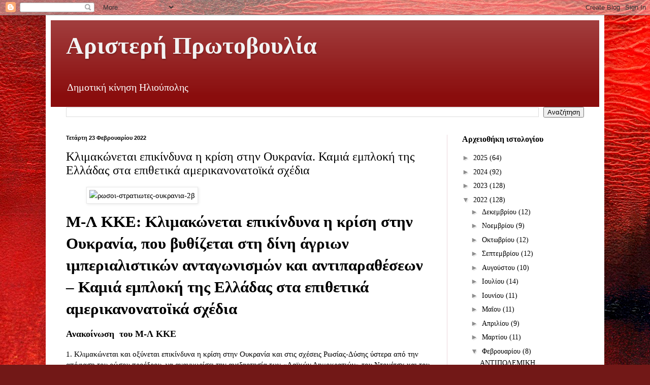

--- FILE ---
content_type: text/html; charset=UTF-8
request_url: https://aristeriprotovoulia.blogspot.com/2022/02/blog-post_23.html
body_size: 44253
content:
<!DOCTYPE html>
<html class='v2' dir='ltr' lang='el'>
<head>
<link href='https://www.blogger.com/static/v1/widgets/4128112664-css_bundle_v2.css' rel='stylesheet' type='text/css'/>
<meta content='width=1100' name='viewport'/>
<meta content='text/html; charset=UTF-8' http-equiv='Content-Type'/>
<meta content='blogger' name='generator'/>
<link href='https://aristeriprotovoulia.blogspot.com/favicon.ico' rel='icon' type='image/x-icon'/>
<link href='http://aristeriprotovoulia.blogspot.com/2022/02/blog-post_23.html' rel='canonical'/>
<link rel="alternate" type="application/atom+xml" title="Αριστερή Πρωτοβουλία - Atom" href="https://aristeriprotovoulia.blogspot.com/feeds/posts/default" />
<link rel="alternate" type="application/rss+xml" title="Αριστερή Πρωτοβουλία - RSS" href="https://aristeriprotovoulia.blogspot.com/feeds/posts/default?alt=rss" />
<link rel="service.post" type="application/atom+xml" title="Αριστερή Πρωτοβουλία - Atom" href="https://www.blogger.com/feeds/3238586040647612165/posts/default" />

<link rel="alternate" type="application/atom+xml" title="Αριστερή Πρωτοβουλία - Atom" href="https://aristeriprotovoulia.blogspot.com/feeds/3255470531683360187/comments/default" />
<!--Can't find substitution for tag [blog.ieCssRetrofitLinks]-->
<link href='https://www.e-prologos.gr/wp-content/uploads/ρωσοι-στρατιωτες-ουκρανια-2β-1024x585.jpg' rel='image_src'/>
<meta content='http://aristeriprotovoulia.blogspot.com/2022/02/blog-post_23.html' property='og:url'/>
<meta content='Κλιμακώνεται επικίνδυνα η κρίση στην Ουκρανία. Καμιά εμπλοκή της Ελλάδας στα επιθετικά αμερικανονατοϊκά σχέδια ' property='og:title'/>
<meta content='  									 				 			   		 	 	 	 		  							 			 							 Μ-Λ ΚΚΕ: Κλιμακώνεται  επικίνδυνα η κρίση στην Ουκρανία, που βυθίζεται στη δίνη άγρι...' property='og:description'/>
<meta content='https://lh3.googleusercontent.com/blogger_img_proxy/[base64]w1200-h630-p-k-no-nu' property='og:image'/>
<title>Αριστερή Πρωτοβουλία: Κλιμακώνεται επικίνδυνα η κρίση στην Ουκρανία. Καμιά εμπλοκή της Ελλάδας στα επιθετικά αμερικανονατοϊκά σχέδια </title>
<style id='page-skin-1' type='text/css'><!--
/*
-----------------------------------------------
Blogger Template Style
Name:     Simple
Designer: Blogger
URL:      www.blogger.com
----------------------------------------------- */
/* Content
----------------------------------------------- */
body {
font: normal normal 14px Georgia, Utopia, 'Palatino Linotype', Palatino, serif;;
color: #000000;
background: #721817 url(//themes.googleusercontent.com/image?id=0BwVBOzw_-hbMODkyZmM5YWEtOTA5YS00YmYwLThhNzMtMzVjZDAyY2MzZThh) no-repeat fixed top center /* Credit: johnwoodcock (http://www.istockphoto.com/googleimages.php?id=5305090&platform=blogger) */;
padding: 0 40px 40px 40px;
}
html body .region-inner {
min-width: 0;
max-width: 100%;
width: auto;
}
h2 {
font-size: 22px;
}
a:link {
text-decoration:none;
color: #000000;
}
a:visited {
text-decoration:none;
color: #7a7a7a;
}
a:hover {
text-decoration:underline;
color: #de0096;
}
.body-fauxcolumn-outer .fauxcolumn-inner {
background: transparent none repeat scroll top left;
_background-image: none;
}
.body-fauxcolumn-outer .cap-top {
position: absolute;
z-index: 1;
height: 400px;
width: 100%;
}
.body-fauxcolumn-outer .cap-top .cap-left {
width: 100%;
background: transparent none repeat-x scroll top left;
_background-image: none;
}
.content-outer {
-moz-box-shadow: 0 0 40px rgba(0, 0, 0, .15);
-webkit-box-shadow: 0 0 5px rgba(0, 0, 0, .15);
-goog-ms-box-shadow: 0 0 10px #333333;
box-shadow: 0 0 40px rgba(0, 0, 0, .15);
margin-bottom: 1px;
}
.content-inner {
padding: 10px 10px;
}
.content-inner {
background-color: #ffffff;
}
/* Header
----------------------------------------------- */
.header-outer {
background: #8a0d0d url(//www.blogblog.com/1kt/simple/gradients_light.png) repeat-x scroll 0 -400px;
_background-image: none;
}
.Header h1 {
font: normal bold 48px Georgia, Utopia, 'Palatino Linotype', Palatino, serif;
color: #f3f3f3;
text-shadow: 1px 2px 3px rgba(0, 0, 0, .2);
}
.Header h1 a {
color: #f3f3f3;
}
.Header .description {
font-size: 140%;
color: #ffffff;
}
.header-inner .Header .titlewrapper {
padding: 22px 30px;
}
.header-inner .Header .descriptionwrapper {
padding: 0 30px;
}
/* Tabs
----------------------------------------------- */
.tabs-inner .section:first-child {
border-top: 0 solid #ffffff;
}
.tabs-inner .section:first-child ul {
margin-top: -0;
border-top: 0 solid #ffffff;
border-left: 0 solid #ffffff;
border-right: 0 solid #ffffff;
}
.tabs-inner .widget ul {
background: #ffe6e9 none repeat-x scroll 0 -800px;
_background-image: none;
border-bottom: 1px solid #ffffff;
margin-top: 0;
margin-left: -30px;
margin-right: -30px;
}
.tabs-inner .widget li a {
display: inline-block;
padding: .6em 1em;
font: normal normal 16px Georgia, Utopia, 'Palatino Linotype', Palatino, serif;
color: #8b6872;
border-left: 1px solid #ffffff;
border-right: 1px solid #ffffff;
}
.tabs-inner .widget li:first-child a {
border-left: none;
}
.tabs-inner .widget li.selected a, .tabs-inner .widget li a:hover {
color: #000000;
background-color: #ffffff;
text-decoration: none;
}
/* Columns
----------------------------------------------- */
.main-outer {
border-top: 0 solid #ebd7dd;
}
.fauxcolumn-left-outer .fauxcolumn-inner {
border-right: 1px solid #ebd7dd;
}
.fauxcolumn-right-outer .fauxcolumn-inner {
border-left: 1px solid #ebd7dd;
}
/* Headings
----------------------------------------------- */
div.widget > h2,
div.widget h2.title {
margin: 0 0 1em 0;
font: normal bold 16px Georgia, Utopia, 'Palatino Linotype', Palatino, serif;
color: #000000;
}
/* Widgets
----------------------------------------------- */
.widget .zippy {
color: #8e8e8e;
text-shadow: 2px 2px 1px rgba(0, 0, 0, .1);
}
.widget .popular-posts ul {
list-style: none;
}
/* Posts
----------------------------------------------- */
h2.date-header {
font: normal bold 11px Arial, Tahoma, Helvetica, FreeSans, sans-serif;
}
.date-header span {
background-color: transparent;
color: #000000;
padding: inherit;
letter-spacing: inherit;
margin: inherit;
}
.main-inner {
padding-top: 30px;
padding-bottom: 30px;
}
.main-inner .column-center-inner {
padding: 0 15px;
}
.main-inner .column-center-inner .section {
margin: 0 15px;
}
.post {
margin: 0 0 25px 0;
}
h3.post-title, .comments h4 {
font: normal normal 24px Georgia, Utopia, 'Palatino Linotype', Palatino, serif;
margin: .75em 0 0;
}
.post-body {
font-size: 110%;
line-height: 1.4;
position: relative;
}
.post-body img, .post-body .tr-caption-container, .Profile img, .Image img,
.BlogList .item-thumbnail img {
padding: 2px;
background: #ffffff;
border: 1px solid #e9e9e9;
-moz-box-shadow: 1px 1px 5px rgba(0, 0, 0, .1);
-webkit-box-shadow: 1px 1px 5px rgba(0, 0, 0, .1);
box-shadow: 1px 1px 5px rgba(0, 0, 0, .1);
}
.post-body img, .post-body .tr-caption-container {
padding: 5px;
}
.post-body .tr-caption-container {
color: #000000;
}
.post-body .tr-caption-container img {
padding: 0;
background: transparent;
border: none;
-moz-box-shadow: 0 0 0 rgba(0, 0, 0, .1);
-webkit-box-shadow: 0 0 0 rgba(0, 0, 0, .1);
box-shadow: 0 0 0 rgba(0, 0, 0, .1);
}
.post-header {
margin: 0 0 1.5em;
line-height: 1.6;
font-size: 90%;
}
.post-footer {
margin: 20px -2px 0;
padding: 5px 10px;
color: #362e2d;
background-color: #fce5cd;
border-bottom: 1px solid #ffffff;
line-height: 1.6;
font-size: 90%;
}
#comments .comment-author {
padding-top: 1.5em;
border-top: 1px solid #ebd7dd;
background-position: 0 1.5em;
}
#comments .comment-author:first-child {
padding-top: 0;
border-top: none;
}
.avatar-image-container {
margin: .2em 0 0;
}
#comments .avatar-image-container img {
border: 1px solid #e9e9e9;
}
/* Comments
----------------------------------------------- */
.comments .comments-content .icon.blog-author {
background-repeat: no-repeat;
background-image: url([data-uri]);
}
.comments .comments-content .loadmore a {
border-top: 1px solid #8e8e8e;
border-bottom: 1px solid #8e8e8e;
}
.comments .comment-thread.inline-thread {
background-color: #fce5cd;
}
.comments .continue {
border-top: 2px solid #8e8e8e;
}
/* Accents
---------------------------------------------- */
.section-columns td.columns-cell {
border-left: 1px solid #ebd7dd;
}
.blog-pager {
background: transparent none no-repeat scroll top center;
}
.blog-pager-older-link, .home-link,
.blog-pager-newer-link {
background-color: #ffffff;
padding: 5px;
}
.footer-outer {
border-top: 0 dashed #bbbbbb;
}
/* Mobile
----------------------------------------------- */
body.mobile  {
background-size: auto;
}
.mobile .body-fauxcolumn-outer {
background: transparent none repeat scroll top left;
}
.mobile .body-fauxcolumn-outer .cap-top {
background-size: 100% auto;
}
.mobile .content-outer {
-webkit-box-shadow: 0 0 3px rgba(0, 0, 0, .15);
box-shadow: 0 0 3px rgba(0, 0, 0, .15);
}
.mobile .tabs-inner .widget ul {
margin-left: 0;
margin-right: 0;
}
.mobile .post {
margin: 0;
}
.mobile .main-inner .column-center-inner .section {
margin: 0;
}
.mobile .date-header span {
padding: 0.1em 10px;
margin: 0 -10px;
}
.mobile h3.post-title {
margin: 0;
}
.mobile .blog-pager {
background: transparent none no-repeat scroll top center;
}
.mobile .footer-outer {
border-top: none;
}
.mobile .main-inner, .mobile .footer-inner {
background-color: #ffffff;
}
.mobile-index-contents {
color: #000000;
}
.mobile-link-button {
background-color: #000000;
}
.mobile-link-button a:link, .mobile-link-button a:visited {
color: #ffffff;
}
.mobile .tabs-inner .section:first-child {
border-top: none;
}
.mobile .tabs-inner .PageList .widget-content {
background-color: #ffffff;
color: #000000;
border-top: 1px solid #ffffff;
border-bottom: 1px solid #ffffff;
}
.mobile .tabs-inner .PageList .widget-content .pagelist-arrow {
border-left: 1px solid #ffffff;
}

--></style>
<style id='template-skin-1' type='text/css'><!--
body {
min-width: 1100px;
}
.content-outer, .content-fauxcolumn-outer, .region-inner {
min-width: 1100px;
max-width: 1100px;
_width: 1100px;
}
.main-inner .columns {
padding-left: 0;
padding-right: 300px;
}
.main-inner .fauxcolumn-center-outer {
left: 0;
right: 300px;
/* IE6 does not respect left and right together */
_width: expression(this.parentNode.offsetWidth -
parseInt("0") -
parseInt("300px") + 'px');
}
.main-inner .fauxcolumn-left-outer {
width: 0;
}
.main-inner .fauxcolumn-right-outer {
width: 300px;
}
.main-inner .column-left-outer {
width: 0;
right: 100%;
margin-left: -0;
}
.main-inner .column-right-outer {
width: 300px;
margin-right: -300px;
}
#layout {
min-width: 0;
}
#layout .content-outer {
min-width: 0;
width: 800px;
}
#layout .region-inner {
min-width: 0;
width: auto;
}
body#layout div.add_widget {
padding: 8px;
}
body#layout div.add_widget a {
margin-left: 32px;
}
--></style>
<style>
    body {background-image:url(\/\/themes.googleusercontent.com\/image?id=0BwVBOzw_-hbMODkyZmM5YWEtOTA5YS00YmYwLThhNzMtMzVjZDAyY2MzZThh);}
    
@media (max-width: 200px) { body {background-image:url(\/\/themes.googleusercontent.com\/image?id=0BwVBOzw_-hbMODkyZmM5YWEtOTA5YS00YmYwLThhNzMtMzVjZDAyY2MzZThh&options=w200);}}
@media (max-width: 400px) and (min-width: 201px) { body {background-image:url(\/\/themes.googleusercontent.com\/image?id=0BwVBOzw_-hbMODkyZmM5YWEtOTA5YS00YmYwLThhNzMtMzVjZDAyY2MzZThh&options=w400);}}
@media (max-width: 800px) and (min-width: 401px) { body {background-image:url(\/\/themes.googleusercontent.com\/image?id=0BwVBOzw_-hbMODkyZmM5YWEtOTA5YS00YmYwLThhNzMtMzVjZDAyY2MzZThh&options=w800);}}
@media (max-width: 1200px) and (min-width: 801px) { body {background-image:url(\/\/themes.googleusercontent.com\/image?id=0BwVBOzw_-hbMODkyZmM5YWEtOTA5YS00YmYwLThhNzMtMzVjZDAyY2MzZThh&options=w1200);}}
/* Last tag covers anything over one higher than the previous max-size cap. */
@media (min-width: 1201px) { body {background-image:url(\/\/themes.googleusercontent.com\/image?id=0BwVBOzw_-hbMODkyZmM5YWEtOTA5YS00YmYwLThhNzMtMzVjZDAyY2MzZThh&options=w1600);}}
  </style>
<link href='https://www.blogger.com/dyn-css/authorization.css?targetBlogID=3238586040647612165&amp;zx=84871450-fbb6-43b3-a582-6c995e84e47a' media='none' onload='if(media!=&#39;all&#39;)media=&#39;all&#39;' rel='stylesheet'/><noscript><link href='https://www.blogger.com/dyn-css/authorization.css?targetBlogID=3238586040647612165&amp;zx=84871450-fbb6-43b3-a582-6c995e84e47a' rel='stylesheet'/></noscript>
<meta name='google-adsense-platform-account' content='ca-host-pub-1556223355139109'/>
<meta name='google-adsense-platform-domain' content='blogspot.com'/>

</head>
<body class='loading variant-literate'>
<div class='navbar section' id='navbar' name='Navbar'><div class='widget Navbar' data-version='1' id='Navbar1'><script type="text/javascript">
    function setAttributeOnload(object, attribute, val) {
      if(window.addEventListener) {
        window.addEventListener('load',
          function(){ object[attribute] = val; }, false);
      } else {
        window.attachEvent('onload', function(){ object[attribute] = val; });
      }
    }
  </script>
<div id="navbar-iframe-container"></div>
<script type="text/javascript" src="https://apis.google.com/js/platform.js"></script>
<script type="text/javascript">
      gapi.load("gapi.iframes:gapi.iframes.style.bubble", function() {
        if (gapi.iframes && gapi.iframes.getContext) {
          gapi.iframes.getContext().openChild({
              url: 'https://www.blogger.com/navbar/3238586040647612165?po\x3d3255470531683360187\x26origin\x3dhttps://aristeriprotovoulia.blogspot.com',
              where: document.getElementById("navbar-iframe-container"),
              id: "navbar-iframe"
          });
        }
      });
    </script><script type="text/javascript">
(function() {
var script = document.createElement('script');
script.type = 'text/javascript';
script.src = '//pagead2.googlesyndication.com/pagead/js/google_top_exp.js';
var head = document.getElementsByTagName('head')[0];
if (head) {
head.appendChild(script);
}})();
</script>
</div></div>
<div class='body-fauxcolumns'>
<div class='fauxcolumn-outer body-fauxcolumn-outer'>
<div class='cap-top'>
<div class='cap-left'></div>
<div class='cap-right'></div>
</div>
<div class='fauxborder-left'>
<div class='fauxborder-right'></div>
<div class='fauxcolumn-inner'>
</div>
</div>
<div class='cap-bottom'>
<div class='cap-left'></div>
<div class='cap-right'></div>
</div>
</div>
</div>
<div class='content'>
<div class='content-fauxcolumns'>
<div class='fauxcolumn-outer content-fauxcolumn-outer'>
<div class='cap-top'>
<div class='cap-left'></div>
<div class='cap-right'></div>
</div>
<div class='fauxborder-left'>
<div class='fauxborder-right'></div>
<div class='fauxcolumn-inner'>
</div>
</div>
<div class='cap-bottom'>
<div class='cap-left'></div>
<div class='cap-right'></div>
</div>
</div>
</div>
<div class='content-outer'>
<div class='content-cap-top cap-top'>
<div class='cap-left'></div>
<div class='cap-right'></div>
</div>
<div class='fauxborder-left content-fauxborder-left'>
<div class='fauxborder-right content-fauxborder-right'></div>
<div class='content-inner'>
<header>
<div class='header-outer'>
<div class='header-cap-top cap-top'>
<div class='cap-left'></div>
<div class='cap-right'></div>
</div>
<div class='fauxborder-left header-fauxborder-left'>
<div class='fauxborder-right header-fauxborder-right'></div>
<div class='region-inner header-inner'>
<div class='header section' id='header' name='Κεφαλίδα'><div class='widget Header' data-version='1' id='Header1'>
<div id='header-inner'>
<div class='titlewrapper'>
<h1 class='title'>
<a href='https://aristeriprotovoulia.blogspot.com/'>
Αριστερή Πρωτοβουλία
</a>
</h1>
</div>
<div class='descriptionwrapper'>
<p class='description'><span>Δημοτική κίνηση Ηλιούπολης</span></p>
</div>
</div>
</div></div>
</div>
</div>
<div class='header-cap-bottom cap-bottom'>
<div class='cap-left'></div>
<div class='cap-right'></div>
</div>
</div>
</header>
<div class='tabs-outer'>
<div class='tabs-cap-top cap-top'>
<div class='cap-left'></div>
<div class='cap-right'></div>
</div>
<div class='fauxborder-left tabs-fauxborder-left'>
<div class='fauxborder-right tabs-fauxborder-right'></div>
<div class='region-inner tabs-inner'>
<div class='tabs section' id='crosscol' name='Σε όλες τις στήλες'><div class='widget BlogSearch' data-version='1' id='BlogSearch1'>
<h2 class='title'>Αναζήτηση αυτού του ιστολογίου</h2>
<div class='widget-content'>
<div id='BlogSearch1_form'>
<form action='https://aristeriprotovoulia.blogspot.com/search' class='gsc-search-box' target='_top'>
<table cellpadding='0' cellspacing='0' class='gsc-search-box'>
<tbody>
<tr>
<td class='gsc-input'>
<input autocomplete='off' class='gsc-input' name='q' size='10' title='search' type='text' value=''/>
</td>
<td class='gsc-search-button'>
<input class='gsc-search-button' title='search' type='submit' value='Αναζήτηση'/>
</td>
</tr>
</tbody>
</table>
</form>
</div>
</div>
<div class='clear'></div>
</div></div>
<div class='tabs no-items section' id='crosscol-overflow' name='Cross-Column 2'></div>
</div>
</div>
<div class='tabs-cap-bottom cap-bottom'>
<div class='cap-left'></div>
<div class='cap-right'></div>
</div>
</div>
<div class='main-outer'>
<div class='main-cap-top cap-top'>
<div class='cap-left'></div>
<div class='cap-right'></div>
</div>
<div class='fauxborder-left main-fauxborder-left'>
<div class='fauxborder-right main-fauxborder-right'></div>
<div class='region-inner main-inner'>
<div class='columns fauxcolumns'>
<div class='fauxcolumn-outer fauxcolumn-center-outer'>
<div class='cap-top'>
<div class='cap-left'></div>
<div class='cap-right'></div>
</div>
<div class='fauxborder-left'>
<div class='fauxborder-right'></div>
<div class='fauxcolumn-inner'>
</div>
</div>
<div class='cap-bottom'>
<div class='cap-left'></div>
<div class='cap-right'></div>
</div>
</div>
<div class='fauxcolumn-outer fauxcolumn-left-outer'>
<div class='cap-top'>
<div class='cap-left'></div>
<div class='cap-right'></div>
</div>
<div class='fauxborder-left'>
<div class='fauxborder-right'></div>
<div class='fauxcolumn-inner'>
</div>
</div>
<div class='cap-bottom'>
<div class='cap-left'></div>
<div class='cap-right'></div>
</div>
</div>
<div class='fauxcolumn-outer fauxcolumn-right-outer'>
<div class='cap-top'>
<div class='cap-left'></div>
<div class='cap-right'></div>
</div>
<div class='fauxborder-left'>
<div class='fauxborder-right'></div>
<div class='fauxcolumn-inner'>
</div>
</div>
<div class='cap-bottom'>
<div class='cap-left'></div>
<div class='cap-right'></div>
</div>
</div>
<!-- corrects IE6 width calculation -->
<div class='columns-inner'>
<div class='column-center-outer'>
<div class='column-center-inner'>
<div class='main section' id='main' name='Κύριος'><div class='widget Blog' data-version='1' id='Blog1'>
<div class='blog-posts hfeed'>

          <div class="date-outer">
        
<h2 class='date-header'><span>Τετάρτη 23 Φεβρουαρίου 2022</span></h2>

          <div class="date-posts">
        
<div class='post-outer'>
<div class='post hentry uncustomized-post-template' itemprop='blogPost' itemscope='itemscope' itemtype='http://schema.org/BlogPosting'>
<meta content='https://www.e-prologos.gr/wp-content/uploads/ρωσοι-στρατιωτες-ουκρανια-2β-1024x585.jpg' itemprop='image_url'/>
<meta content='3238586040647612165' itemprop='blogId'/>
<meta content='3255470531683360187' itemprop='postId'/>
<a name='3255470531683360187'></a>
<h3 class='post-title entry-title' itemprop='name'>
Κλιμακώνεται επικίνδυνα η κρίση στην Ουκρανία. Καμιά εμπλοκή της Ελλάδας στα επιθετικά αμερικανονατοϊκά σχέδια 
</h3>
<div class='post-header'>
<div class='post-header-line-1'></div>
</div>
<div class='post-body entry-content' id='post-body-3255470531683360187' itemprop='description articleBody'>
<figure class="post-image clearfix">

									<img alt="ρωσοι-στρατιωτες-ουκρανια-2β" class="wp-post-image wp-image-140864" height="366" src="https://www.e-prologos.gr/wp-content/uploads/ρωσοι-στρατιωτες-ουκρανια-2β-1024x585.jpg" width="640" />				
			</figure>

		
	
	
	
		

							
			
							 <h1 class="post-title entry-title">Μ-Λ ΚΚΕ: Κλιμακώνεται 
επικίνδυνα η κρίση στην Ουκρανία, που βυθίζεται στη δίνη άγριων 
ιμπεριαλιστικών ανταγωνισμών και αντιπαραθέσεων &#8211; Καμιά εμπλοκή της 
Ελλάδας στα επιθετικά αμερικανονατοϊκά σχέδια </h1>			
							<p class="post-meta entry-meta">
					
											 <span style="font-size: large;"><b>Ανακοίνωση&nbsp; του Μ-Λ ΚΚΕ</b></span></p><p>1. Κλιμακώνεται και οξύνεται επικίνδυνα η κρίση στην Ουκρανία και 
στις σχέσεις Ρωσίας-Δύσης ύστερα από την απόφαση του ρώσου προέδρου&nbsp; να 
αναγνωρίσει την ανεξαρτησία των &#171;Λαϊκών Δημοκρατιών&#187; του Ντονέτσκ και 
του Λουγκάνσκ και να διατάξει την ανάπτυξη ρωσικών στρατευμάτων σε αυτές
 για να αναλάβουν &#171;ειρηνευτικό&#187; ρόλο. Μια νέα κατάσταση διαμορφώνεται 
τώρα στην Ανατολική Ευρώπη από την επιθετική κίνηση του Πούτιν να 
προχωρήσει στην απόσχιση του Ντομπάς, που οξύνει επικίνδυνα τον 
ανταγωνισμό των ιμπεριαλιστικών δυνάμεων και απειλεί να τυλίξει στις 
φλόγες του πολέμου τους λαούς της περιοχής. Καθόλου τυχαία στο διάγγελμά
 του ο Πούτιν εμφανίστηκε ως ακραιφνής εκπρόσωπος του αντικομμουνισμού 
και του μεγαλορώσικου σωβινισμού, κάνοντας λόγο για &#171;πραγματική 
αποκομμουνιστικοποίηση&#187;, καλλιεργώντας το πνεύμα του αντιδραστικού 
εθνικισμού στο λαό της Ρωσίας και της Ανατολικής Ουκρανίας για να 
περάσει, όπως και το 2014 με την προσάρτηση της Κριμαίας, το διαμελισμό 
της Ουκρανίας.</p><a name="more"></a>



<p>&nbsp;Η τελευταία φάση της κρίσης, που τώρα κορυφώθηκε, ξεκίνησε πριν δυο 
μήνες, όταν η ηγεσία της Ρωσίας απηύθυνε προτάσεις για την υπογραφή 
Συνθήκης ανάμεσα σε ΗΠΑ-Ρωσία που θα παρείχαν &#171;εγγυήσεις ασφαλείας&#187; και 
θα απέκλειαν την ένταξη της Ουκρανίας στο ΝΑΤΟ και την εγκαθίδρυση 
αμερικάνικων στρατιωτικών βάσεων στις χώρες του πρώην σοβιετικού χώρου. 
Με τις προτάσεις αυτές η Μόσχα αξιοποιούσε τις δυνατότητες που απέκτησε 
τα τελευταία χρόνια και ταυτόχρονα εκμεταλλευόταν την αναγκαστική στροφή
 τής Ουάσιγκτον στην Ασία-Ειρηνικό για την ανάσχεση της Κίνας, 
επιδιώκοντας να ανατρέψει τις προηγούμενες επώδυνες γι&#8217; αυτήν 
&#171;ρυθμίσεις&#187; και συμφωνίες που της επιβλήθηκαν και να επιβάλει νέες, 
περισσότερο επωφελείς για την ίδια. Στην πραγματικότητα, ο στόχος της 
ήταν και είναι με τις &#171;εγγυήσεις ασφαλείας&#187;να αναχαιτίσει την επεκτατική
 πορεία του αμερικάνικου ιμπεριαλισμού, να σπάσει την ασφυκτική 
περικύκλωση της Ρωσίας, διεκδικώντας την επιρροή και τα συμφέροντα του 
ρωσικού ιμπεριαλισμού πάνω στα εδάφη της πρώην Σοβιετικής Ένωσης που 
απέσπασαν οι αμερικάνοι ιμπεριαλιστές ύστερα από τη διάλυσή της πριν 30 
χρόνια.</p>



<p>2. Οι διαπραγματεύσεις και οι συνομιλίες κορυφής που 
πραγματοποιήθηκαν ανάμεσα στους εκπροσώπους των μεγάλων ιμπεριαλιστικών 
δυνάμεων οδηγήθηκαν σε αδιέξοδο, καθώς οι ΗΠΑ αρνήθηκαν να προβούν σε 
παραχωρήσεις προς τη Μόσχα, επιδιώκοντας να συνεχίσουν την πολιτική 
ασφυκτικής περικύκλωσης της Ρωσίας και ταυτόχρονα να εξαναγκάσουν τις 
ευρωπαϊκές χώρες, ιδιαίτερα τη Γερμανία και τη Γαλλία να ευθυγραμμιστούν
 μαζί τους, προλαβαίνοντας ρήγματα και διαφοροποιήσεις που διαφαίνονταν.</p>



<p>Το ναυ&#173;άγιο των συνομιλιών, ύστερα από τη σκλήρυνση της στάσης των 
ΗΠΑ και την απόσχιση των εδαφών της Ανατολικής Ουκρανίας, επιταχύνει τη 
διαμόρφωση μετώπων και συμμαχιών στα στρατόπεδα των ιμπεριαλιστικών 
δυνάμεων και δυναμώνουν οι παράγοντες του πολέμου. Κατά πρώτο ωθούνται 
οι χώρες της ΕΕ να προσδεθούν ακόμα πιο σφιχτά με τον αμερικάνικο 
ιμπεριαλισμό και να περιοριστούν οι μεταξύ τους αντιθέσεις. Και κατά 
δεύτερο η σημερινή συνεννόηση Κίνας-Ρωσίας από τις εξελίξεις τείνει να 
μετασχηματιστεί σταδιακά σε στρατιωτικο-πολιτική συμμαχία των δύο 
μεγάλων ιμπεριαλιστικών δυνάμεων, καθώς η Ρωσία ωθείται σε όλο και πιο 
στενή σχέση με την Κίνα για να αντιμετωπίσει την πίεση της Δύσης και τις
 νέες οικονομικές κυρώσεις που θα της επιβληθούν, όπως ακριβώς συνέβη 
και με τις οικονομικές κυρώσεις το 2014 για την Κριμαία.</p>



<p>3. Οι δυτικοί ιμπεριαλιστές με επικεφαλής τις ΗΠΑ καταγγέλλουν την 
ανακήρυξη της ανεξαρτησίας των &#171;Λαϊκών Δημοκρατιών&#187; του Ντονέτσκ και του
 Λουγκάνσκ, ανακοινώνουν την επιβολή κυρώσεων σε βάρος της Ρωσίας, 
ασκούν πιέσεις και εκβιασμούς επιδιώκοντας να εξαναγκάσουν σε υποχώρηση 
τον Πούτιν.<br />Ταυτόχρονα, η ηγεσία των ΗΠΑ έρχεται σε επαφή με τους 
ευρωπαίους συμμάχους της με σκοπό να ενορχηστρώσει μια κοινή γραμμή 
πλεύσης των αμερικανοευρωπαίων ιμπεριαλιστών στην κρίση, αμβλύνοντας τις
 μεταξύ τους αντιθέσεις, προσφέροντας στήριξη στα κυβερνητικά ανδρείκελα
 του Κιέβου και ξεσηκώνοντας παγκόσμιο θόρυβο για την υπεράσπιση της 
εδαφικής ακεραιότητας της Ουκρανίας και την καταδίκη της αλλαγής των 
συνόρων.<br />Η κρίση σ&#8217; αυτή τη φάση ξεκίνησε και οξύνθηκε απότομα με την
 επιθετική κίνηση της Ρωσίας, αλλά το υπόβαθρό της βρίσκεται στην 
εγκαθίδρυση μιας κυβέρνησης ανδρεικέλων πριν μερικά χρόνια από τους 
δυτικούς ιμπεριαλιστές με το πραξικόπημα του Μεϊντάν, προκειμένου να 
θέσουν την Ουκρανία κάτω από τον απόλυτο έλεγχό τους, εκτοπίζοντας τα 
ερείσματα και τα συμφέροντα της Ρωσίας, οδηγώντας έτσι σε ένα ντόμινο 
εξελίξεων που βύθισε την Ουκρανία και όλη την περιοχή στη δίνη των 
ιμπεριαλιστικών ανταγωνισμών και αντιπαραθέσεων για τον έλεγχο και την 
αναδιανομή των ζωνών επιρροής.<br />Τώρα επιδεινώνεται η κρίση, οι 
ιμπεριαλιστικές δυνάμεις ΗΠΑ &#8211; ΕΕ από τη μία πλευρά και Ρωσία από την 
άλλη ακροβολίζονται και παίρνουν&nbsp;&#171;θέσεις μάχης&#187; έτσι ώστε να εξασφαλίσει
 ο καθένας τις καλύτερες προϋποθέσεις για την προώθηση των συμφερόντων 
του, είτε στην περίπτωσή που θα ξεκινήσει άμεσα μια διαπραγμάτευση &#171;εφ&#8217; 
όλης της ύλης&#187;, είτε στην περίπτωση μιας κλιμακούμενης αντιπαράθεσης που
 θα αφήσει ανοιχτά τα ζητήματα μέχρι τον επόμενο γύρο.</p>



<p>Τώρα τα ανδρείκελα του Κιέβου εκλιπαρούν τα ξένα αφεντικά τους για 
βοήθεια και &#171;προστασία&#187; και &#171;μετρούν τους φίλους τους&#187;, αλλά -όπως έχουν
 από καιρό διακηρύξει οι αμερικάνοι ιμπεριαλιστές και ακόμα περισσότερο 
οι ευρωπαίοι- δεν πρόκειται να εμπλακούν στρατιωτικά στην αντιπαράθεση 
με τη Ρωσία. Αυτός ήταν εξάλλου και ένας λόγος που προχώρησε στην 
επιχείρησή του ο Πούτιν.</p>



<p>4. Οι &nbsp;εκπρόσωποι των ΗΠΑ, με απύθμενο θράσος, εμφανίζονται τώρα 
υπερασπιστές της εδαφικής ακεραιότητας της Ουκρανίας, καταδικάζουν και 
δεν αναγνωρίζουν την ανεξαρτησία των &#171;Λαϊκών Δημοκρατιών&#187; της περιοχής 
του Ντομπάς.</p>



<p>Όμως οι αμερικάνοι ιμπεριαλιστές πάνω από δύο δεκαετίες -και 
προκειμένου να θέσουν κάτω από τον έλεγχο και την κυριαρχία τους 
ολόκληρες χώρες και περιοχές- εξαπέλυσαν κατακτητικούς πολέμους, 
διαμέλισαν, υποδούλωσαν και κομμάτιασαν χώρες και λαούς, υποκίνησαν την 
εθνικιστική διαίρεση και αξιοποίησαν τον πιο έξαλλο, αντιδραστικό 
εθνικισμό μεταμφιεσμένοι σε οπαδούς του &#171;δικαιώματος της αυτοδιάθεσης 
των εθνών&#187;.<br />Εμφανίζονται τώρα οι ΗΠΑ να υπερασπίζονται την εθνική και
 εδαφική κυριαρχία της Ουκρανίας και να καταδικάζουν το διαμελισμό της, 
όταν η ίδια η Ουκρανία, όπως και μια σειρά άλλα παρόμοια κράτη, είναι 
δημιούργημα και αποτέλεσμα του διαμελισμού και της διάλυσης της πρώην 
Σοβιετικής Ένωσης, τα οποία αποσχίστηκαν και απέκτησαν την &#171;ανεξαρτησία&#187;
 τους εξαιτίας της καθοριστικής υποστήριξης του ιμπεριαλισμού και 
εξακολουθούν να επιβιώνουν τα περισσότερα απ&#8217; αυτά με την οικονομική, 
πολιτική και στρατιωτική προστασία του.<br />Ο διαμελισμός της Σοβιετικής 
Ένωσης, της Γιουγκοσλαβίας και η απόσχιση, η δημιουργία νέων δεκάδων 
κρατών και κρατιδίων προωθήθηκε τότε από τους ιμπεριαλιστές με το 
επιχείρημα της εξασφάλισης του &#171;δικαιώματος της αυτοδιάθεσης των εθνών&#187;,
 που ήταν στην πραγματικότητα μια ολοφάνερη μεταμφίεση της αστικής, 
εθνικιστικής και ιμπεριαλιστικής πολιτικής της διαίρεσης και υποδούλωσης
 των εθνών και των λαών.<br />Αυτή ακριβώς την κατεύθυνση της διάσπασης 
και της εθνικής διαίρεσης ενίσχυσε και υποκίνησε τότε με κάθε τρόπο ο 
ιμπεριαλισμός με στόχο το κομμάτιασμα της Σ. Ένωσης, της Γιουγκοσλαβίας 
κλπ και κατασκευάζοντας σε πολλές περιπτώσεις νέα κράτη &#8211; προτεκτοράτα.<br /><br />5.
 Η κρίση στην Ουκρανία έχει τη βάση της στα εσωτερικά προβλήματα που 
ξέσπασαν ύστερα από τη διάλυση της Σ. Ένωσης και την ανακήρυξή της σαν 
ανεξάρτητο κράτος, όμως η κρίση αυτή τροφοδοτήθηκε, οξύνθηκε και πήρε τη
 σημερινή εκρηκτική της μορφή λόγω της άμεσης ανάμειξης και επέμβασης 
των ιμπεριαλιστικών δυνάμεων. Βασικός στόχος των αμερικάνων 
ιμπεριαλιστών όλο αυτό το διάστημα είναι η πρόσδεση της Ουκρανίας στο 
φιλοπόλεμο άρμα του ΝΑΤΟ με στήριγμα τους ντόπιους λακέδες τους και ο 
περιορισμός ή και η εκμηδένιση των ερεισμάτων και της επιρροής της 
Ρωσίας στην Ουκρανία.<br />Από την άποψη αυτή το κύριο πρόβλημα της 
Ουκρανίας και του λαού της είναι πρόβλημα ιμπεριαλιστικής ανάμειξης και 
επέμβασης. Και ενάντια σ&#8217; αυτές τις δυνάμεις πρέπει να κατευθύνεται ο 
αγώνας της εργατικής τάξης και του λαού της Ουκρανίας. Αγώνας για την 
απόκρουση των ιμπεριαλιστικών επεμβάσεων, για την ανατροπή της 
κυβέρνησης των ανδρεικέλων που εγκαθίδρυσαν, για να μην ενταχθεί η 
Ουκρανία στο ΝΑΤΟ και την ΕΕ, για τη συντριβή των φασιστικών δυνάμεων 
και την ανατροπή συνολικά του καθεστώτος της ιμπεριαλιστικής κυριαρχίας.</p>



<p>Η απάντηση στην ιμπεριαλιστική επιθετικότητα των ΗΠΑ &#8211; ΕΕ και στο 
μαύρο μέτωπο των αντιδραστικών δυνάμεων της κυβέρνησης του Κιέβου δεν 
μπορεί να δοθεί με μια πολιτική που καλλιεργεί τις εθνικιστικές 
διαιρέσεις και καλεί το λαό της Ανατολικής Ουκρανίας να συσπειρωθεί κάτω
 από τη σημαία του μεγαλορώσικου σωβινισμού.<br />Αποτελεί μεγάλη αυταπάτη
 να εναποθέσει τις ελπίδες του ένα μεγάλο τμήμα του λαού της Ουκρανίας 
για την απόκρουση των ιμπεριαλιστικών επεμβάσεων στον Πούτιν, που 
πρωταρχικός του στόχος είναι να εδραιώσει και να διασφαλίσει τα 
μεγαλοκρατικά ιμπεριαλιστικά συμφέροντα της Ρωσίας πάνω στην Ουκρανία. Ή
 ακόμα να αξιοποιήσει τα εθνικά αισθήματα του λαού της Ανατολικής 
Ουκρανίας σαν μοχλό πίεσης, προκειμένου να παζαρέψει με τους 
αμερικανοευρωπαίους ιμπεριαλιστές έναν ευρύτερο αντιδραστικό συμβιβασμό 
για τη &#171;διευθέτηση&#187; του ουκρανικού ζητήματος στην πλάτη του λαού της 
Ουκρανίας.<br /><br />Τα πραγματικά εθνικά συμφέροντα μπορεί να τα 
υπερασπίσει η εργατική τάξη της Ουκρανίας, με επικεφαλής τους 
κομμουνιστές, συνενώνοντας όλους τους εργαζόμενους, τον ουκρανικό λαό 
ενάντια στον ιμπεριαλισμό, την αντίδραση και το φασισμό, μακριά από 
εθνικιστικές διαιρέσεις και σωβινισμούς.</p>



<p>6. Η κυβέρνηση Μητσοτάκη ήταν από τις πρώτες που έσπευσε να συνταχθεί
 με τα ξένα αφεντικά της, ΗΠΑ-ΕΕ, στην αντιπαράθεσή τους με τη Ρωσία. Ο 
κυβερνητικός εκπρόσωπος δήλωσε: &#171;<i>Στην κρίση της Ουκρανίας η Ελλάδα είναι ευθυγραμμισμένη με τους συμμάχους και με τους εταίρους της</i>&#187;.</p>



<p>Με τη νέα στρατιωτική Συμφωνία ανάμεσα στις ΗΠΑ και την Ελλάδα η 
κυβέρνηση έχει μετατρέψει τη χώρα σε μια απέραντη στρατιωτική 
βάση-ορμητήριο, όπως επιβεβαιώνει η παράδοση στους αμερικανονατοϊκούς 
όλων των υποδομών, των αεροδρομίων, των λιμανιών που χρειάζονται για 
τους επιθετικούς σχεδιασμούς τους στην ευρύτερη περιοχή. Τώρα με το 
ξέσπασμα της κρίσης στην Ουκρανία μεγάλοι κίνδυνοι κρύβονται πίσω από τη
 βαθιά εμπλοκή της χώρας στον αμερικανοΝΑΤΟικό σχεδιασμό και στους 
ιμπεριαλιστικούς ανταγωνισμούς. Όσο αυξάνονται οι &#171;καλές υπηρεσίες&#187; προς
 τους Αμερικάνους για την περικύκλωση της Ρωσίας, τόσο πληθαίνουν οι 
προειδοποιήσεις της ρωσικής κυβέρνησης, ειδικά για το λιμάνι της 
Αλεξανδρούπολης, καθιστώντας την στρατιωτικό στόχο.</p>



<p>Η κρίση στην Ουκρανία προκάλεσε έκτακτη σύσκεψη του ΚΥΣΕΑ, η οποία 
εκτός από στρατιωτικά ζητήματα συζήτησε και για την επάρκεια σε φυσικό 
αέριο, αναδεικνύοντας το μεγάλο πρόβλημα της ενεργειακής εξάρτησης της 
χώρας και των σοβαρών κινδύνων που προκαλεί στην ασφάλεια εφοδιασμού ο 
υφιστάμενος ενεργειακός σχεδιασμός.</p>



<p>Ο λαός μας πρέπει να δυναμώσει τον αντιπολεμικό-αντιιμπεριαλιστικό 
του αγώνα, να απαιτήσει να μην υπάρξει καμιά εμπλοκή της Ελλάδας στα 
αμερικανονατοϊκά επιθετικά σχέδια στην ευρύτερη περιοχή, παλεύοντας για 
την έξοδο της Ελλάδας από το ΝΑΤΟ και την ΕΕ, για το διώξιμο των 
αμερικάνικων βάσεων, για την ειρήνη και τη φιλία των λαών.</p>



<p class="has-text-align-right"><b>22 / 2 / 2022</b></p><p>&nbsp;</p><p>&nbsp;</p>
<div style='clear: both;'></div>
</div>
<div class='post-footer'>
<div class='post-footer-line post-footer-line-1'>
<span class='post-author vcard'>
</span>
<span class='post-timestamp'>
</span>
<span class='post-comment-link'>
</span>
<span class='post-icons'>
</span>
<div class='post-share-buttons goog-inline-block'>
<a class='goog-inline-block share-button sb-email' href='https://www.blogger.com/share-post.g?blogID=3238586040647612165&postID=3255470531683360187&target=email' target='_blank' title='Αποστολή με μήνυμα ηλεκτρονικού ταχυδρομείου
'><span class='share-button-link-text'>Αποστολή με μήνυμα ηλεκτρονικού ταχυδρομείου
</span></a><a class='goog-inline-block share-button sb-blog' href='https://www.blogger.com/share-post.g?blogID=3238586040647612165&postID=3255470531683360187&target=blog' onclick='window.open(this.href, "_blank", "height=270,width=475"); return false;' target='_blank' title='BlogThis!'><span class='share-button-link-text'>BlogThis!</span></a><a class='goog-inline-block share-button sb-twitter' href='https://www.blogger.com/share-post.g?blogID=3238586040647612165&postID=3255470531683360187&target=twitter' target='_blank' title='Κοινοποίηση στο X'><span class='share-button-link-text'>Κοινοποίηση στο X</span></a><a class='goog-inline-block share-button sb-facebook' href='https://www.blogger.com/share-post.g?blogID=3238586040647612165&postID=3255470531683360187&target=facebook' onclick='window.open(this.href, "_blank", "height=430,width=640"); return false;' target='_blank' title='Μοιραστείτε το στο Facebook'><span class='share-button-link-text'>Μοιραστείτε το στο Facebook</span></a><a class='goog-inline-block share-button sb-pinterest' href='https://www.blogger.com/share-post.g?blogID=3238586040647612165&postID=3255470531683360187&target=pinterest' target='_blank' title='Κοινοποίηση στο Pinterest'><span class='share-button-link-text'>Κοινοποίηση στο Pinterest</span></a>
</div>
</div>
<div class='post-footer-line post-footer-line-2'>
<span class='post-labels'>
Ετικέτες
<a href='https://aristeriprotovoulia.blogspot.com/search/label/%CE%95%CE%BB%CE%BB%CE%AC%CE%B4%CE%B1' rel='tag'>Ελλάδα</a>,
<a href='https://aristeriprotovoulia.blogspot.com/search/label/%CE%B9%CE%BC%CF%80%CE%B5%CF%81%CE%B9%CE%B1%CE%BB%CE%B9%CF%83%CE%BC%CF%8C%CF%82' rel='tag'>ιμπεριαλισμός</a>,
<a href='https://aristeriprotovoulia.blogspot.com/search/label/%CE%BA%CF%81%CE%AF%CF%83%CE%B7' rel='tag'>κρίση</a>,
<a href='https://aristeriprotovoulia.blogspot.com/search/label/%CE%9F%CF%85%CE%BA%CF%81%CE%B1%CE%BD%CE%AF%CE%B1' rel='tag'>Ουκρανία</a>
</span>
</div>
<div class='post-footer-line post-footer-line-3'>
<span class='post-location'>
</span>
</div>
</div>
</div>
<div class='comments' id='comments'>
<a name='comments'></a>
</div>
</div>

        </div></div>
      
</div>
<div class='blog-pager' id='blog-pager'>
<span id='blog-pager-newer-link'>
<a class='blog-pager-newer-link' href='https://aristeriprotovoulia.blogspot.com/2022/02/blog-post_25.html' id='Blog1_blog-pager-newer-link' title='Νεότερη ανάρτηση'>Νεότερη ανάρτηση</a>
</span>
<span id='blog-pager-older-link'>
<a class='blog-pager-older-link' href='https://aristeriprotovoulia.blogspot.com/2022/02/blog-post_18.html' id='Blog1_blog-pager-older-link' title='Παλαιότερη Ανάρτηση'>Παλαιότερη Ανάρτηση</a>
</span>
<a class='home-link' href='https://aristeriprotovoulia.blogspot.com/'>Αρχική σελίδα</a>
</div>
<div class='clear'></div>
<div class='post-feeds'>
</div>
</div></div>
</div>
</div>
<div class='column-left-outer'>
<div class='column-left-inner'>
<aside>
</aside>
</div>
</div>
<div class='column-right-outer'>
<div class='column-right-inner'>
<aside>
<div class='sidebar section' id='sidebar-right-1'><div class='widget BlogArchive' data-version='1' id='BlogArchive1'>
<h2>Αρχειοθήκη ιστολογίου</h2>
<div class='widget-content'>
<div id='ArchiveList'>
<div id='BlogArchive1_ArchiveList'>
<ul class='hierarchy'>
<li class='archivedate collapsed'>
<a class='toggle' href='javascript:void(0)'>
<span class='zippy'>

        &#9658;&#160;
      
</span>
</a>
<a class='post-count-link' href='https://aristeriprotovoulia.blogspot.com/2025/'>
2025
</a>
<span class='post-count' dir='ltr'>(64)</span>
<ul class='hierarchy'>
<li class='archivedate collapsed'>
<a class='toggle' href='javascript:void(0)'>
<span class='zippy'>

        &#9658;&#160;
      
</span>
</a>
<a class='post-count-link' href='https://aristeriprotovoulia.blogspot.com/2025/12/'>
Δεκεμβρίου
</a>
<span class='post-count' dir='ltr'>(1)</span>
</li>
</ul>
<ul class='hierarchy'>
<li class='archivedate collapsed'>
<a class='toggle' href='javascript:void(0)'>
<span class='zippy'>

        &#9658;&#160;
      
</span>
</a>
<a class='post-count-link' href='https://aristeriprotovoulia.blogspot.com/2025/11/'>
Νοεμβρίου
</a>
<span class='post-count' dir='ltr'>(8)</span>
</li>
</ul>
<ul class='hierarchy'>
<li class='archivedate collapsed'>
<a class='toggle' href='javascript:void(0)'>
<span class='zippy'>

        &#9658;&#160;
      
</span>
</a>
<a class='post-count-link' href='https://aristeriprotovoulia.blogspot.com/2025/10/'>
Οκτωβρίου
</a>
<span class='post-count' dir='ltr'>(7)</span>
</li>
</ul>
<ul class='hierarchy'>
<li class='archivedate collapsed'>
<a class='toggle' href='javascript:void(0)'>
<span class='zippy'>

        &#9658;&#160;
      
</span>
</a>
<a class='post-count-link' href='https://aristeriprotovoulia.blogspot.com/2025/09/'>
Σεπτεμβρίου
</a>
<span class='post-count' dir='ltr'>(4)</span>
</li>
</ul>
<ul class='hierarchy'>
<li class='archivedate collapsed'>
<a class='toggle' href='javascript:void(0)'>
<span class='zippy'>

        &#9658;&#160;
      
</span>
</a>
<a class='post-count-link' href='https://aristeriprotovoulia.blogspot.com/2025/08/'>
Αυγούστου
</a>
<span class='post-count' dir='ltr'>(4)</span>
</li>
</ul>
<ul class='hierarchy'>
<li class='archivedate collapsed'>
<a class='toggle' href='javascript:void(0)'>
<span class='zippy'>

        &#9658;&#160;
      
</span>
</a>
<a class='post-count-link' href='https://aristeriprotovoulia.blogspot.com/2025/07/'>
Ιουλίου
</a>
<span class='post-count' dir='ltr'>(4)</span>
</li>
</ul>
<ul class='hierarchy'>
<li class='archivedate collapsed'>
<a class='toggle' href='javascript:void(0)'>
<span class='zippy'>

        &#9658;&#160;
      
</span>
</a>
<a class='post-count-link' href='https://aristeriprotovoulia.blogspot.com/2025/06/'>
Ιουνίου
</a>
<span class='post-count' dir='ltr'>(5)</span>
</li>
</ul>
<ul class='hierarchy'>
<li class='archivedate collapsed'>
<a class='toggle' href='javascript:void(0)'>
<span class='zippy'>

        &#9658;&#160;
      
</span>
</a>
<a class='post-count-link' href='https://aristeriprotovoulia.blogspot.com/2025/05/'>
Μαΐου
</a>
<span class='post-count' dir='ltr'>(7)</span>
</li>
</ul>
<ul class='hierarchy'>
<li class='archivedate collapsed'>
<a class='toggle' href='javascript:void(0)'>
<span class='zippy'>

        &#9658;&#160;
      
</span>
</a>
<a class='post-count-link' href='https://aristeriprotovoulia.blogspot.com/2025/04/'>
Απριλίου
</a>
<span class='post-count' dir='ltr'>(5)</span>
</li>
</ul>
<ul class='hierarchy'>
<li class='archivedate collapsed'>
<a class='toggle' href='javascript:void(0)'>
<span class='zippy'>

        &#9658;&#160;
      
</span>
</a>
<a class='post-count-link' href='https://aristeriprotovoulia.blogspot.com/2025/03/'>
Μαρτίου
</a>
<span class='post-count' dir='ltr'>(6)</span>
</li>
</ul>
<ul class='hierarchy'>
<li class='archivedate collapsed'>
<a class='toggle' href='javascript:void(0)'>
<span class='zippy'>

        &#9658;&#160;
      
</span>
</a>
<a class='post-count-link' href='https://aristeriprotovoulia.blogspot.com/2025/02/'>
Φεβρουαρίου
</a>
<span class='post-count' dir='ltr'>(6)</span>
</li>
</ul>
<ul class='hierarchy'>
<li class='archivedate collapsed'>
<a class='toggle' href='javascript:void(0)'>
<span class='zippy'>

        &#9658;&#160;
      
</span>
</a>
<a class='post-count-link' href='https://aristeriprotovoulia.blogspot.com/2025/01/'>
Ιανουαρίου
</a>
<span class='post-count' dir='ltr'>(7)</span>
</li>
</ul>
</li>
</ul>
<ul class='hierarchy'>
<li class='archivedate collapsed'>
<a class='toggle' href='javascript:void(0)'>
<span class='zippy'>

        &#9658;&#160;
      
</span>
</a>
<a class='post-count-link' href='https://aristeriprotovoulia.blogspot.com/2024/'>
2024
</a>
<span class='post-count' dir='ltr'>(92)</span>
<ul class='hierarchy'>
<li class='archivedate collapsed'>
<a class='toggle' href='javascript:void(0)'>
<span class='zippy'>

        &#9658;&#160;
      
</span>
</a>
<a class='post-count-link' href='https://aristeriprotovoulia.blogspot.com/2024/12/'>
Δεκεμβρίου
</a>
<span class='post-count' dir='ltr'>(8)</span>
</li>
</ul>
<ul class='hierarchy'>
<li class='archivedate collapsed'>
<a class='toggle' href='javascript:void(0)'>
<span class='zippy'>

        &#9658;&#160;
      
</span>
</a>
<a class='post-count-link' href='https://aristeriprotovoulia.blogspot.com/2024/11/'>
Νοεμβρίου
</a>
<span class='post-count' dir='ltr'>(8)</span>
</li>
</ul>
<ul class='hierarchy'>
<li class='archivedate collapsed'>
<a class='toggle' href='javascript:void(0)'>
<span class='zippy'>

        &#9658;&#160;
      
</span>
</a>
<a class='post-count-link' href='https://aristeriprotovoulia.blogspot.com/2024/10/'>
Οκτωβρίου
</a>
<span class='post-count' dir='ltr'>(8)</span>
</li>
</ul>
<ul class='hierarchy'>
<li class='archivedate collapsed'>
<a class='toggle' href='javascript:void(0)'>
<span class='zippy'>

        &#9658;&#160;
      
</span>
</a>
<a class='post-count-link' href='https://aristeriprotovoulia.blogspot.com/2024/09/'>
Σεπτεμβρίου
</a>
<span class='post-count' dir='ltr'>(6)</span>
</li>
</ul>
<ul class='hierarchy'>
<li class='archivedate collapsed'>
<a class='toggle' href='javascript:void(0)'>
<span class='zippy'>

        &#9658;&#160;
      
</span>
</a>
<a class='post-count-link' href='https://aristeriprotovoulia.blogspot.com/2024/08/'>
Αυγούστου
</a>
<span class='post-count' dir='ltr'>(6)</span>
</li>
</ul>
<ul class='hierarchy'>
<li class='archivedate collapsed'>
<a class='toggle' href='javascript:void(0)'>
<span class='zippy'>

        &#9658;&#160;
      
</span>
</a>
<a class='post-count-link' href='https://aristeriprotovoulia.blogspot.com/2024/07/'>
Ιουλίου
</a>
<span class='post-count' dir='ltr'>(6)</span>
</li>
</ul>
<ul class='hierarchy'>
<li class='archivedate collapsed'>
<a class='toggle' href='javascript:void(0)'>
<span class='zippy'>

        &#9658;&#160;
      
</span>
</a>
<a class='post-count-link' href='https://aristeriprotovoulia.blogspot.com/2024/06/'>
Ιουνίου
</a>
<span class='post-count' dir='ltr'>(8)</span>
</li>
</ul>
<ul class='hierarchy'>
<li class='archivedate collapsed'>
<a class='toggle' href='javascript:void(0)'>
<span class='zippy'>

        &#9658;&#160;
      
</span>
</a>
<a class='post-count-link' href='https://aristeriprotovoulia.blogspot.com/2024/05/'>
Μαΐου
</a>
<span class='post-count' dir='ltr'>(8)</span>
</li>
</ul>
<ul class='hierarchy'>
<li class='archivedate collapsed'>
<a class='toggle' href='javascript:void(0)'>
<span class='zippy'>

        &#9658;&#160;
      
</span>
</a>
<a class='post-count-link' href='https://aristeriprotovoulia.blogspot.com/2024/04/'>
Απριλίου
</a>
<span class='post-count' dir='ltr'>(7)</span>
</li>
</ul>
<ul class='hierarchy'>
<li class='archivedate collapsed'>
<a class='toggle' href='javascript:void(0)'>
<span class='zippy'>

        &#9658;&#160;
      
</span>
</a>
<a class='post-count-link' href='https://aristeriprotovoulia.blogspot.com/2024/03/'>
Μαρτίου
</a>
<span class='post-count' dir='ltr'>(11)</span>
</li>
</ul>
<ul class='hierarchy'>
<li class='archivedate collapsed'>
<a class='toggle' href='javascript:void(0)'>
<span class='zippy'>

        &#9658;&#160;
      
</span>
</a>
<a class='post-count-link' href='https://aristeriprotovoulia.blogspot.com/2024/02/'>
Φεβρουαρίου
</a>
<span class='post-count' dir='ltr'>(8)</span>
</li>
</ul>
<ul class='hierarchy'>
<li class='archivedate collapsed'>
<a class='toggle' href='javascript:void(0)'>
<span class='zippy'>

        &#9658;&#160;
      
</span>
</a>
<a class='post-count-link' href='https://aristeriprotovoulia.blogspot.com/2024/01/'>
Ιανουαρίου
</a>
<span class='post-count' dir='ltr'>(8)</span>
</li>
</ul>
</li>
</ul>
<ul class='hierarchy'>
<li class='archivedate collapsed'>
<a class='toggle' href='javascript:void(0)'>
<span class='zippy'>

        &#9658;&#160;
      
</span>
</a>
<a class='post-count-link' href='https://aristeriprotovoulia.blogspot.com/2023/'>
2023
</a>
<span class='post-count' dir='ltr'>(128)</span>
<ul class='hierarchy'>
<li class='archivedate collapsed'>
<a class='toggle' href='javascript:void(0)'>
<span class='zippy'>

        &#9658;&#160;
      
</span>
</a>
<a class='post-count-link' href='https://aristeriprotovoulia.blogspot.com/2023/12/'>
Δεκεμβρίου
</a>
<span class='post-count' dir='ltr'>(9)</span>
</li>
</ul>
<ul class='hierarchy'>
<li class='archivedate collapsed'>
<a class='toggle' href='javascript:void(0)'>
<span class='zippy'>

        &#9658;&#160;
      
</span>
</a>
<a class='post-count-link' href='https://aristeriprotovoulia.blogspot.com/2023/11/'>
Νοεμβρίου
</a>
<span class='post-count' dir='ltr'>(9)</span>
</li>
</ul>
<ul class='hierarchy'>
<li class='archivedate collapsed'>
<a class='toggle' href='javascript:void(0)'>
<span class='zippy'>

        &#9658;&#160;
      
</span>
</a>
<a class='post-count-link' href='https://aristeriprotovoulia.blogspot.com/2023/10/'>
Οκτωβρίου
</a>
<span class='post-count' dir='ltr'>(11)</span>
</li>
</ul>
<ul class='hierarchy'>
<li class='archivedate collapsed'>
<a class='toggle' href='javascript:void(0)'>
<span class='zippy'>

        &#9658;&#160;
      
</span>
</a>
<a class='post-count-link' href='https://aristeriprotovoulia.blogspot.com/2023/09/'>
Σεπτεμβρίου
</a>
<span class='post-count' dir='ltr'>(7)</span>
</li>
</ul>
<ul class='hierarchy'>
<li class='archivedate collapsed'>
<a class='toggle' href='javascript:void(0)'>
<span class='zippy'>

        &#9658;&#160;
      
</span>
</a>
<a class='post-count-link' href='https://aristeriprotovoulia.blogspot.com/2023/08/'>
Αυγούστου
</a>
<span class='post-count' dir='ltr'>(11)</span>
</li>
</ul>
<ul class='hierarchy'>
<li class='archivedate collapsed'>
<a class='toggle' href='javascript:void(0)'>
<span class='zippy'>

        &#9658;&#160;
      
</span>
</a>
<a class='post-count-link' href='https://aristeriprotovoulia.blogspot.com/2023/07/'>
Ιουλίου
</a>
<span class='post-count' dir='ltr'>(11)</span>
</li>
</ul>
<ul class='hierarchy'>
<li class='archivedate collapsed'>
<a class='toggle' href='javascript:void(0)'>
<span class='zippy'>

        &#9658;&#160;
      
</span>
</a>
<a class='post-count-link' href='https://aristeriprotovoulia.blogspot.com/2023/06/'>
Ιουνίου
</a>
<span class='post-count' dir='ltr'>(11)</span>
</li>
</ul>
<ul class='hierarchy'>
<li class='archivedate collapsed'>
<a class='toggle' href='javascript:void(0)'>
<span class='zippy'>

        &#9658;&#160;
      
</span>
</a>
<a class='post-count-link' href='https://aristeriprotovoulia.blogspot.com/2023/05/'>
Μαΐου
</a>
<span class='post-count' dir='ltr'>(10)</span>
</li>
</ul>
<ul class='hierarchy'>
<li class='archivedate collapsed'>
<a class='toggle' href='javascript:void(0)'>
<span class='zippy'>

        &#9658;&#160;
      
</span>
</a>
<a class='post-count-link' href='https://aristeriprotovoulia.blogspot.com/2023/04/'>
Απριλίου
</a>
<span class='post-count' dir='ltr'>(13)</span>
</li>
</ul>
<ul class='hierarchy'>
<li class='archivedate collapsed'>
<a class='toggle' href='javascript:void(0)'>
<span class='zippy'>

        &#9658;&#160;
      
</span>
</a>
<a class='post-count-link' href='https://aristeriprotovoulia.blogspot.com/2023/03/'>
Μαρτίου
</a>
<span class='post-count' dir='ltr'>(12)</span>
</li>
</ul>
<ul class='hierarchy'>
<li class='archivedate collapsed'>
<a class='toggle' href='javascript:void(0)'>
<span class='zippy'>

        &#9658;&#160;
      
</span>
</a>
<a class='post-count-link' href='https://aristeriprotovoulia.blogspot.com/2023/02/'>
Φεβρουαρίου
</a>
<span class='post-count' dir='ltr'>(9)</span>
</li>
</ul>
<ul class='hierarchy'>
<li class='archivedate collapsed'>
<a class='toggle' href='javascript:void(0)'>
<span class='zippy'>

        &#9658;&#160;
      
</span>
</a>
<a class='post-count-link' href='https://aristeriprotovoulia.blogspot.com/2023/01/'>
Ιανουαρίου
</a>
<span class='post-count' dir='ltr'>(15)</span>
</li>
</ul>
</li>
</ul>
<ul class='hierarchy'>
<li class='archivedate expanded'>
<a class='toggle' href='javascript:void(0)'>
<span class='zippy toggle-open'>

        &#9660;&#160;
      
</span>
</a>
<a class='post-count-link' href='https://aristeriprotovoulia.blogspot.com/2022/'>
2022
</a>
<span class='post-count' dir='ltr'>(128)</span>
<ul class='hierarchy'>
<li class='archivedate collapsed'>
<a class='toggle' href='javascript:void(0)'>
<span class='zippy'>

        &#9658;&#160;
      
</span>
</a>
<a class='post-count-link' href='https://aristeriprotovoulia.blogspot.com/2022/12/'>
Δεκεμβρίου
</a>
<span class='post-count' dir='ltr'>(12)</span>
</li>
</ul>
<ul class='hierarchy'>
<li class='archivedate collapsed'>
<a class='toggle' href='javascript:void(0)'>
<span class='zippy'>

        &#9658;&#160;
      
</span>
</a>
<a class='post-count-link' href='https://aristeriprotovoulia.blogspot.com/2022/11/'>
Νοεμβρίου
</a>
<span class='post-count' dir='ltr'>(9)</span>
</li>
</ul>
<ul class='hierarchy'>
<li class='archivedate collapsed'>
<a class='toggle' href='javascript:void(0)'>
<span class='zippy'>

        &#9658;&#160;
      
</span>
</a>
<a class='post-count-link' href='https://aristeriprotovoulia.blogspot.com/2022/10/'>
Οκτωβρίου
</a>
<span class='post-count' dir='ltr'>(12)</span>
</li>
</ul>
<ul class='hierarchy'>
<li class='archivedate collapsed'>
<a class='toggle' href='javascript:void(0)'>
<span class='zippy'>

        &#9658;&#160;
      
</span>
</a>
<a class='post-count-link' href='https://aristeriprotovoulia.blogspot.com/2022/09/'>
Σεπτεμβρίου
</a>
<span class='post-count' dir='ltr'>(12)</span>
</li>
</ul>
<ul class='hierarchy'>
<li class='archivedate collapsed'>
<a class='toggle' href='javascript:void(0)'>
<span class='zippy'>

        &#9658;&#160;
      
</span>
</a>
<a class='post-count-link' href='https://aristeriprotovoulia.blogspot.com/2022/08/'>
Αυγούστου
</a>
<span class='post-count' dir='ltr'>(10)</span>
</li>
</ul>
<ul class='hierarchy'>
<li class='archivedate collapsed'>
<a class='toggle' href='javascript:void(0)'>
<span class='zippy'>

        &#9658;&#160;
      
</span>
</a>
<a class='post-count-link' href='https://aristeriprotovoulia.blogspot.com/2022/07/'>
Ιουλίου
</a>
<span class='post-count' dir='ltr'>(14)</span>
</li>
</ul>
<ul class='hierarchy'>
<li class='archivedate collapsed'>
<a class='toggle' href='javascript:void(0)'>
<span class='zippy'>

        &#9658;&#160;
      
</span>
</a>
<a class='post-count-link' href='https://aristeriprotovoulia.blogspot.com/2022/06/'>
Ιουνίου
</a>
<span class='post-count' dir='ltr'>(11)</span>
</li>
</ul>
<ul class='hierarchy'>
<li class='archivedate collapsed'>
<a class='toggle' href='javascript:void(0)'>
<span class='zippy'>

        &#9658;&#160;
      
</span>
</a>
<a class='post-count-link' href='https://aristeriprotovoulia.blogspot.com/2022/05/'>
Μαΐου
</a>
<span class='post-count' dir='ltr'>(11)</span>
</li>
</ul>
<ul class='hierarchy'>
<li class='archivedate collapsed'>
<a class='toggle' href='javascript:void(0)'>
<span class='zippy'>

        &#9658;&#160;
      
</span>
</a>
<a class='post-count-link' href='https://aristeriprotovoulia.blogspot.com/2022/04/'>
Απριλίου
</a>
<span class='post-count' dir='ltr'>(9)</span>
</li>
</ul>
<ul class='hierarchy'>
<li class='archivedate collapsed'>
<a class='toggle' href='javascript:void(0)'>
<span class='zippy'>

        &#9658;&#160;
      
</span>
</a>
<a class='post-count-link' href='https://aristeriprotovoulia.blogspot.com/2022/03/'>
Μαρτίου
</a>
<span class='post-count' dir='ltr'>(11)</span>
</li>
</ul>
<ul class='hierarchy'>
<li class='archivedate expanded'>
<a class='toggle' href='javascript:void(0)'>
<span class='zippy toggle-open'>

        &#9660;&#160;
      
</span>
</a>
<a class='post-count-link' href='https://aristeriprotovoulia.blogspot.com/2022/02/'>
Φεβρουαρίου
</a>
<span class='post-count' dir='ltr'>(8)</span>
<ul class='posts'>
<li><a href='https://aristeriprotovoulia.blogspot.com/2022/02/1-7.html'>ΑΝΤΙΠΟΛΕΜΙΚΗ ΑΝΤΙΙΜΠΕΡΙΑΛΙΣΤΙΚΗ ΔΙΑΔΗΛΩΣΗ: ΤΡΙΤΗ 1...</a></li>
<li><a href='https://aristeriprotovoulia.blogspot.com/2022/02/blog-post_25.html'>Μ-Λ ΚΚΕ: Η στρατιωτική εισβολή της Ρωσίας στην Ουκ...</a></li>
<li><a href='https://aristeriprotovoulia.blogspot.com/2022/02/blog-post_23.html'>Κλιμακώνεται επικίνδυνα η κρίση στην Ουκρανία. Καμ...</a></li>
<li><a href='https://aristeriprotovoulia.blogspot.com/2022/02/blog-post_18.html'>Οι ΗΠΑ συντηρούν το πολεμοκάπηλο κλίμα παρά την απ...</a></li>
<li><a href='https://aristeriprotovoulia.blogspot.com/2022/02/blog-post_15.html'>Ο Σιδηροδρομικός Σταθμός της Ρώμης κήρυξε πόλεμο σ...</a></li>
<li><a href='https://aristeriprotovoulia.blogspot.com/2022/02/blog-post_8.html'>Μετά τη κακοκαιρία και την πρόταση μομφής τί;</a></li>
<li><a href='https://aristeriprotovoulia.blogspot.com/2022/02/blog-post_5.html'>Εντείνεται το σκηνικό πολέμου στην Ουκρσνία.</a></li>
<li><a href='https://aristeriprotovoulia.blogspot.com/2022/02/blog-post.html'>Τα πραγματικά παιχνίδια γύρω απ&#39; τη λεγόμενη πράσι...</a></li>
</ul>
</li>
</ul>
<ul class='hierarchy'>
<li class='archivedate collapsed'>
<a class='toggle' href='javascript:void(0)'>
<span class='zippy'>

        &#9658;&#160;
      
</span>
</a>
<a class='post-count-link' href='https://aristeriprotovoulia.blogspot.com/2022/01/'>
Ιανουαρίου
</a>
<span class='post-count' dir='ltr'>(9)</span>
</li>
</ul>
</li>
</ul>
<ul class='hierarchy'>
<li class='archivedate collapsed'>
<a class='toggle' href='javascript:void(0)'>
<span class='zippy'>

        &#9658;&#160;
      
</span>
</a>
<a class='post-count-link' href='https://aristeriprotovoulia.blogspot.com/2021/'>
2021
</a>
<span class='post-count' dir='ltr'>(79)</span>
<ul class='hierarchy'>
<li class='archivedate collapsed'>
<a class='toggle' href='javascript:void(0)'>
<span class='zippy'>

        &#9658;&#160;
      
</span>
</a>
<a class='post-count-link' href='https://aristeriprotovoulia.blogspot.com/2021/12/'>
Δεκεμβρίου
</a>
<span class='post-count' dir='ltr'>(6)</span>
</li>
</ul>
<ul class='hierarchy'>
<li class='archivedate collapsed'>
<a class='toggle' href='javascript:void(0)'>
<span class='zippy'>

        &#9658;&#160;
      
</span>
</a>
<a class='post-count-link' href='https://aristeriprotovoulia.blogspot.com/2021/11/'>
Νοεμβρίου
</a>
<span class='post-count' dir='ltr'>(4)</span>
</li>
</ul>
<ul class='hierarchy'>
<li class='archivedate collapsed'>
<a class='toggle' href='javascript:void(0)'>
<span class='zippy'>

        &#9658;&#160;
      
</span>
</a>
<a class='post-count-link' href='https://aristeriprotovoulia.blogspot.com/2021/10/'>
Οκτωβρίου
</a>
<span class='post-count' dir='ltr'>(8)</span>
</li>
</ul>
<ul class='hierarchy'>
<li class='archivedate collapsed'>
<a class='toggle' href='javascript:void(0)'>
<span class='zippy'>

        &#9658;&#160;
      
</span>
</a>
<a class='post-count-link' href='https://aristeriprotovoulia.blogspot.com/2021/09/'>
Σεπτεμβρίου
</a>
<span class='post-count' dir='ltr'>(8)</span>
</li>
</ul>
<ul class='hierarchy'>
<li class='archivedate collapsed'>
<a class='toggle' href='javascript:void(0)'>
<span class='zippy'>

        &#9658;&#160;
      
</span>
</a>
<a class='post-count-link' href='https://aristeriprotovoulia.blogspot.com/2021/08/'>
Αυγούστου
</a>
<span class='post-count' dir='ltr'>(3)</span>
</li>
</ul>
<ul class='hierarchy'>
<li class='archivedate collapsed'>
<a class='toggle' href='javascript:void(0)'>
<span class='zippy'>

        &#9658;&#160;
      
</span>
</a>
<a class='post-count-link' href='https://aristeriprotovoulia.blogspot.com/2021/07/'>
Ιουλίου
</a>
<span class='post-count' dir='ltr'>(3)</span>
</li>
</ul>
<ul class='hierarchy'>
<li class='archivedate collapsed'>
<a class='toggle' href='javascript:void(0)'>
<span class='zippy'>

        &#9658;&#160;
      
</span>
</a>
<a class='post-count-link' href='https://aristeriprotovoulia.blogspot.com/2021/06/'>
Ιουνίου
</a>
<span class='post-count' dir='ltr'>(10)</span>
</li>
</ul>
<ul class='hierarchy'>
<li class='archivedate collapsed'>
<a class='toggle' href='javascript:void(0)'>
<span class='zippy'>

        &#9658;&#160;
      
</span>
</a>
<a class='post-count-link' href='https://aristeriprotovoulia.blogspot.com/2021/05/'>
Μαΐου
</a>
<span class='post-count' dir='ltr'>(7)</span>
</li>
</ul>
<ul class='hierarchy'>
<li class='archivedate collapsed'>
<a class='toggle' href='javascript:void(0)'>
<span class='zippy'>

        &#9658;&#160;
      
</span>
</a>
<a class='post-count-link' href='https://aristeriprotovoulia.blogspot.com/2021/04/'>
Απριλίου
</a>
<span class='post-count' dir='ltr'>(8)</span>
</li>
</ul>
<ul class='hierarchy'>
<li class='archivedate collapsed'>
<a class='toggle' href='javascript:void(0)'>
<span class='zippy'>

        &#9658;&#160;
      
</span>
</a>
<a class='post-count-link' href='https://aristeriprotovoulia.blogspot.com/2021/03/'>
Μαρτίου
</a>
<span class='post-count' dir='ltr'>(8)</span>
</li>
</ul>
<ul class='hierarchy'>
<li class='archivedate collapsed'>
<a class='toggle' href='javascript:void(0)'>
<span class='zippy'>

        &#9658;&#160;
      
</span>
</a>
<a class='post-count-link' href='https://aristeriprotovoulia.blogspot.com/2021/02/'>
Φεβρουαρίου
</a>
<span class='post-count' dir='ltr'>(7)</span>
</li>
</ul>
<ul class='hierarchy'>
<li class='archivedate collapsed'>
<a class='toggle' href='javascript:void(0)'>
<span class='zippy'>

        &#9658;&#160;
      
</span>
</a>
<a class='post-count-link' href='https://aristeriprotovoulia.blogspot.com/2021/01/'>
Ιανουαρίου
</a>
<span class='post-count' dir='ltr'>(7)</span>
</li>
</ul>
</li>
</ul>
<ul class='hierarchy'>
<li class='archivedate collapsed'>
<a class='toggle' href='javascript:void(0)'>
<span class='zippy'>

        &#9658;&#160;
      
</span>
</a>
<a class='post-count-link' href='https://aristeriprotovoulia.blogspot.com/2020/'>
2020
</a>
<span class='post-count' dir='ltr'>(38)</span>
<ul class='hierarchy'>
<li class='archivedate collapsed'>
<a class='toggle' href='javascript:void(0)'>
<span class='zippy'>

        &#9658;&#160;
      
</span>
</a>
<a class='post-count-link' href='https://aristeriprotovoulia.blogspot.com/2020/12/'>
Δεκεμβρίου
</a>
<span class='post-count' dir='ltr'>(4)</span>
</li>
</ul>
<ul class='hierarchy'>
<li class='archivedate collapsed'>
<a class='toggle' href='javascript:void(0)'>
<span class='zippy'>

        &#9658;&#160;
      
</span>
</a>
<a class='post-count-link' href='https://aristeriprotovoulia.blogspot.com/2020/11/'>
Νοεμβρίου
</a>
<span class='post-count' dir='ltr'>(12)</span>
</li>
</ul>
<ul class='hierarchy'>
<li class='archivedate collapsed'>
<a class='toggle' href='javascript:void(0)'>
<span class='zippy'>

        &#9658;&#160;
      
</span>
</a>
<a class='post-count-link' href='https://aristeriprotovoulia.blogspot.com/2020/10/'>
Οκτωβρίου
</a>
<span class='post-count' dir='ltr'>(5)</span>
</li>
</ul>
<ul class='hierarchy'>
<li class='archivedate collapsed'>
<a class='toggle' href='javascript:void(0)'>
<span class='zippy'>

        &#9658;&#160;
      
</span>
</a>
<a class='post-count-link' href='https://aristeriprotovoulia.blogspot.com/2020/09/'>
Σεπτεμβρίου
</a>
<span class='post-count' dir='ltr'>(5)</span>
</li>
</ul>
<ul class='hierarchy'>
<li class='archivedate collapsed'>
<a class='toggle' href='javascript:void(0)'>
<span class='zippy'>

        &#9658;&#160;
      
</span>
</a>
<a class='post-count-link' href='https://aristeriprotovoulia.blogspot.com/2020/08/'>
Αυγούστου
</a>
<span class='post-count' dir='ltr'>(4)</span>
</li>
</ul>
<ul class='hierarchy'>
<li class='archivedate collapsed'>
<a class='toggle' href='javascript:void(0)'>
<span class='zippy'>

        &#9658;&#160;
      
</span>
</a>
<a class='post-count-link' href='https://aristeriprotovoulia.blogspot.com/2020/07/'>
Ιουλίου
</a>
<span class='post-count' dir='ltr'>(1)</span>
</li>
</ul>
<ul class='hierarchy'>
<li class='archivedate collapsed'>
<a class='toggle' href='javascript:void(0)'>
<span class='zippy'>

        &#9658;&#160;
      
</span>
</a>
<a class='post-count-link' href='https://aristeriprotovoulia.blogspot.com/2020/05/'>
Μαΐου
</a>
<span class='post-count' dir='ltr'>(1)</span>
</li>
</ul>
<ul class='hierarchy'>
<li class='archivedate collapsed'>
<a class='toggle' href='javascript:void(0)'>
<span class='zippy'>

        &#9658;&#160;
      
</span>
</a>
<a class='post-count-link' href='https://aristeriprotovoulia.blogspot.com/2020/03/'>
Μαρτίου
</a>
<span class='post-count' dir='ltr'>(2)</span>
</li>
</ul>
<ul class='hierarchy'>
<li class='archivedate collapsed'>
<a class='toggle' href='javascript:void(0)'>
<span class='zippy'>

        &#9658;&#160;
      
</span>
</a>
<a class='post-count-link' href='https://aristeriprotovoulia.blogspot.com/2020/02/'>
Φεβρουαρίου
</a>
<span class='post-count' dir='ltr'>(3)</span>
</li>
</ul>
<ul class='hierarchy'>
<li class='archivedate collapsed'>
<a class='toggle' href='javascript:void(0)'>
<span class='zippy'>

        &#9658;&#160;
      
</span>
</a>
<a class='post-count-link' href='https://aristeriprotovoulia.blogspot.com/2020/01/'>
Ιανουαρίου
</a>
<span class='post-count' dir='ltr'>(1)</span>
</li>
</ul>
</li>
</ul>
<ul class='hierarchy'>
<li class='archivedate collapsed'>
<a class='toggle' href='javascript:void(0)'>
<span class='zippy'>

        &#9658;&#160;
      
</span>
</a>
<a class='post-count-link' href='https://aristeriprotovoulia.blogspot.com/2019/'>
2019
</a>
<span class='post-count' dir='ltr'>(39)</span>
<ul class='hierarchy'>
<li class='archivedate collapsed'>
<a class='toggle' href='javascript:void(0)'>
<span class='zippy'>

        &#9658;&#160;
      
</span>
</a>
<a class='post-count-link' href='https://aristeriprotovoulia.blogspot.com/2019/12/'>
Δεκεμβρίου
</a>
<span class='post-count' dir='ltr'>(1)</span>
</li>
</ul>
<ul class='hierarchy'>
<li class='archivedate collapsed'>
<a class='toggle' href='javascript:void(0)'>
<span class='zippy'>

        &#9658;&#160;
      
</span>
</a>
<a class='post-count-link' href='https://aristeriprotovoulia.blogspot.com/2019/11/'>
Νοεμβρίου
</a>
<span class='post-count' dir='ltr'>(2)</span>
</li>
</ul>
<ul class='hierarchy'>
<li class='archivedate collapsed'>
<a class='toggle' href='javascript:void(0)'>
<span class='zippy'>

        &#9658;&#160;
      
</span>
</a>
<a class='post-count-link' href='https://aristeriprotovoulia.blogspot.com/2019/10/'>
Οκτωβρίου
</a>
<span class='post-count' dir='ltr'>(3)</span>
</li>
</ul>
<ul class='hierarchy'>
<li class='archivedate collapsed'>
<a class='toggle' href='javascript:void(0)'>
<span class='zippy'>

        &#9658;&#160;
      
</span>
</a>
<a class='post-count-link' href='https://aristeriprotovoulia.blogspot.com/2019/09/'>
Σεπτεμβρίου
</a>
<span class='post-count' dir='ltr'>(7)</span>
</li>
</ul>
<ul class='hierarchy'>
<li class='archivedate collapsed'>
<a class='toggle' href='javascript:void(0)'>
<span class='zippy'>

        &#9658;&#160;
      
</span>
</a>
<a class='post-count-link' href='https://aristeriprotovoulia.blogspot.com/2019/08/'>
Αυγούστου
</a>
<span class='post-count' dir='ltr'>(1)</span>
</li>
</ul>
<ul class='hierarchy'>
<li class='archivedate collapsed'>
<a class='toggle' href='javascript:void(0)'>
<span class='zippy'>

        &#9658;&#160;
      
</span>
</a>
<a class='post-count-link' href='https://aristeriprotovoulia.blogspot.com/2019/05/'>
Μαΐου
</a>
<span class='post-count' dir='ltr'>(9)</span>
</li>
</ul>
<ul class='hierarchy'>
<li class='archivedate collapsed'>
<a class='toggle' href='javascript:void(0)'>
<span class='zippy'>

        &#9658;&#160;
      
</span>
</a>
<a class='post-count-link' href='https://aristeriprotovoulia.blogspot.com/2019/04/'>
Απριλίου
</a>
<span class='post-count' dir='ltr'>(4)</span>
</li>
</ul>
<ul class='hierarchy'>
<li class='archivedate collapsed'>
<a class='toggle' href='javascript:void(0)'>
<span class='zippy'>

        &#9658;&#160;
      
</span>
</a>
<a class='post-count-link' href='https://aristeriprotovoulia.blogspot.com/2019/03/'>
Μαρτίου
</a>
<span class='post-count' dir='ltr'>(9)</span>
</li>
</ul>
<ul class='hierarchy'>
<li class='archivedate collapsed'>
<a class='toggle' href='javascript:void(0)'>
<span class='zippy'>

        &#9658;&#160;
      
</span>
</a>
<a class='post-count-link' href='https://aristeriprotovoulia.blogspot.com/2019/02/'>
Φεβρουαρίου
</a>
<span class='post-count' dir='ltr'>(3)</span>
</li>
</ul>
</li>
</ul>
<ul class='hierarchy'>
<li class='archivedate collapsed'>
<a class='toggle' href='javascript:void(0)'>
<span class='zippy'>

        &#9658;&#160;
      
</span>
</a>
<a class='post-count-link' href='https://aristeriprotovoulia.blogspot.com/2018/'>
2018
</a>
<span class='post-count' dir='ltr'>(27)</span>
<ul class='hierarchy'>
<li class='archivedate collapsed'>
<a class='toggle' href='javascript:void(0)'>
<span class='zippy'>

        &#9658;&#160;
      
</span>
</a>
<a class='post-count-link' href='https://aristeriprotovoulia.blogspot.com/2018/12/'>
Δεκεμβρίου
</a>
<span class='post-count' dir='ltr'>(2)</span>
</li>
</ul>
<ul class='hierarchy'>
<li class='archivedate collapsed'>
<a class='toggle' href='javascript:void(0)'>
<span class='zippy'>

        &#9658;&#160;
      
</span>
</a>
<a class='post-count-link' href='https://aristeriprotovoulia.blogspot.com/2018/10/'>
Οκτωβρίου
</a>
<span class='post-count' dir='ltr'>(1)</span>
</li>
</ul>
<ul class='hierarchy'>
<li class='archivedate collapsed'>
<a class='toggle' href='javascript:void(0)'>
<span class='zippy'>

        &#9658;&#160;
      
</span>
</a>
<a class='post-count-link' href='https://aristeriprotovoulia.blogspot.com/2018/07/'>
Ιουλίου
</a>
<span class='post-count' dir='ltr'>(1)</span>
</li>
</ul>
<ul class='hierarchy'>
<li class='archivedate collapsed'>
<a class='toggle' href='javascript:void(0)'>
<span class='zippy'>

        &#9658;&#160;
      
</span>
</a>
<a class='post-count-link' href='https://aristeriprotovoulia.blogspot.com/2018/05/'>
Μαΐου
</a>
<span class='post-count' dir='ltr'>(2)</span>
</li>
</ul>
<ul class='hierarchy'>
<li class='archivedate collapsed'>
<a class='toggle' href='javascript:void(0)'>
<span class='zippy'>

        &#9658;&#160;
      
</span>
</a>
<a class='post-count-link' href='https://aristeriprotovoulia.blogspot.com/2018/04/'>
Απριλίου
</a>
<span class='post-count' dir='ltr'>(9)</span>
</li>
</ul>
<ul class='hierarchy'>
<li class='archivedate collapsed'>
<a class='toggle' href='javascript:void(0)'>
<span class='zippy'>

        &#9658;&#160;
      
</span>
</a>
<a class='post-count-link' href='https://aristeriprotovoulia.blogspot.com/2018/03/'>
Μαρτίου
</a>
<span class='post-count' dir='ltr'>(6)</span>
</li>
</ul>
<ul class='hierarchy'>
<li class='archivedate collapsed'>
<a class='toggle' href='javascript:void(0)'>
<span class='zippy'>

        &#9658;&#160;
      
</span>
</a>
<a class='post-count-link' href='https://aristeriprotovoulia.blogspot.com/2018/02/'>
Φεβρουαρίου
</a>
<span class='post-count' dir='ltr'>(3)</span>
</li>
</ul>
<ul class='hierarchy'>
<li class='archivedate collapsed'>
<a class='toggle' href='javascript:void(0)'>
<span class='zippy'>

        &#9658;&#160;
      
</span>
</a>
<a class='post-count-link' href='https://aristeriprotovoulia.blogspot.com/2018/01/'>
Ιανουαρίου
</a>
<span class='post-count' dir='ltr'>(3)</span>
</li>
</ul>
</li>
</ul>
<ul class='hierarchy'>
<li class='archivedate collapsed'>
<a class='toggle' href='javascript:void(0)'>
<span class='zippy'>

        &#9658;&#160;
      
</span>
</a>
<a class='post-count-link' href='https://aristeriprotovoulia.blogspot.com/2017/'>
2017
</a>
<span class='post-count' dir='ltr'>(22)</span>
<ul class='hierarchy'>
<li class='archivedate collapsed'>
<a class='toggle' href='javascript:void(0)'>
<span class='zippy'>

        &#9658;&#160;
      
</span>
</a>
<a class='post-count-link' href='https://aristeriprotovoulia.blogspot.com/2017/12/'>
Δεκεμβρίου
</a>
<span class='post-count' dir='ltr'>(2)</span>
</li>
</ul>
<ul class='hierarchy'>
<li class='archivedate collapsed'>
<a class='toggle' href='javascript:void(0)'>
<span class='zippy'>

        &#9658;&#160;
      
</span>
</a>
<a class='post-count-link' href='https://aristeriprotovoulia.blogspot.com/2017/11/'>
Νοεμβρίου
</a>
<span class='post-count' dir='ltr'>(6)</span>
</li>
</ul>
<ul class='hierarchy'>
<li class='archivedate collapsed'>
<a class='toggle' href='javascript:void(0)'>
<span class='zippy'>

        &#9658;&#160;
      
</span>
</a>
<a class='post-count-link' href='https://aristeriprotovoulia.blogspot.com/2017/10/'>
Οκτωβρίου
</a>
<span class='post-count' dir='ltr'>(3)</span>
</li>
</ul>
<ul class='hierarchy'>
<li class='archivedate collapsed'>
<a class='toggle' href='javascript:void(0)'>
<span class='zippy'>

        &#9658;&#160;
      
</span>
</a>
<a class='post-count-link' href='https://aristeriprotovoulia.blogspot.com/2017/08/'>
Αυγούστου
</a>
<span class='post-count' dir='ltr'>(1)</span>
</li>
</ul>
<ul class='hierarchy'>
<li class='archivedate collapsed'>
<a class='toggle' href='javascript:void(0)'>
<span class='zippy'>

        &#9658;&#160;
      
</span>
</a>
<a class='post-count-link' href='https://aristeriprotovoulia.blogspot.com/2017/06/'>
Ιουνίου
</a>
<span class='post-count' dir='ltr'>(1)</span>
</li>
</ul>
<ul class='hierarchy'>
<li class='archivedate collapsed'>
<a class='toggle' href='javascript:void(0)'>
<span class='zippy'>

        &#9658;&#160;
      
</span>
</a>
<a class='post-count-link' href='https://aristeriprotovoulia.blogspot.com/2017/05/'>
Μαΐου
</a>
<span class='post-count' dir='ltr'>(1)</span>
</li>
</ul>
<ul class='hierarchy'>
<li class='archivedate collapsed'>
<a class='toggle' href='javascript:void(0)'>
<span class='zippy'>

        &#9658;&#160;
      
</span>
</a>
<a class='post-count-link' href='https://aristeriprotovoulia.blogspot.com/2017/04/'>
Απριλίου
</a>
<span class='post-count' dir='ltr'>(3)</span>
</li>
</ul>
<ul class='hierarchy'>
<li class='archivedate collapsed'>
<a class='toggle' href='javascript:void(0)'>
<span class='zippy'>

        &#9658;&#160;
      
</span>
</a>
<a class='post-count-link' href='https://aristeriprotovoulia.blogspot.com/2017/03/'>
Μαρτίου
</a>
<span class='post-count' dir='ltr'>(1)</span>
</li>
</ul>
<ul class='hierarchy'>
<li class='archivedate collapsed'>
<a class='toggle' href='javascript:void(0)'>
<span class='zippy'>

        &#9658;&#160;
      
</span>
</a>
<a class='post-count-link' href='https://aristeriprotovoulia.blogspot.com/2017/02/'>
Φεβρουαρίου
</a>
<span class='post-count' dir='ltr'>(1)</span>
</li>
</ul>
<ul class='hierarchy'>
<li class='archivedate collapsed'>
<a class='toggle' href='javascript:void(0)'>
<span class='zippy'>

        &#9658;&#160;
      
</span>
</a>
<a class='post-count-link' href='https://aristeriprotovoulia.blogspot.com/2017/01/'>
Ιανουαρίου
</a>
<span class='post-count' dir='ltr'>(3)</span>
</li>
</ul>
</li>
</ul>
<ul class='hierarchy'>
<li class='archivedate collapsed'>
<a class='toggle' href='javascript:void(0)'>
<span class='zippy'>

        &#9658;&#160;
      
</span>
</a>
<a class='post-count-link' href='https://aristeriprotovoulia.blogspot.com/2016/'>
2016
</a>
<span class='post-count' dir='ltr'>(33)</span>
<ul class='hierarchy'>
<li class='archivedate collapsed'>
<a class='toggle' href='javascript:void(0)'>
<span class='zippy'>

        &#9658;&#160;
      
</span>
</a>
<a class='post-count-link' href='https://aristeriprotovoulia.blogspot.com/2016/12/'>
Δεκεμβρίου
</a>
<span class='post-count' dir='ltr'>(1)</span>
</li>
</ul>
<ul class='hierarchy'>
<li class='archivedate collapsed'>
<a class='toggle' href='javascript:void(0)'>
<span class='zippy'>

        &#9658;&#160;
      
</span>
</a>
<a class='post-count-link' href='https://aristeriprotovoulia.blogspot.com/2016/11/'>
Νοεμβρίου
</a>
<span class='post-count' dir='ltr'>(3)</span>
</li>
</ul>
<ul class='hierarchy'>
<li class='archivedate collapsed'>
<a class='toggle' href='javascript:void(0)'>
<span class='zippy'>

        &#9658;&#160;
      
</span>
</a>
<a class='post-count-link' href='https://aristeriprotovoulia.blogspot.com/2016/10/'>
Οκτωβρίου
</a>
<span class='post-count' dir='ltr'>(4)</span>
</li>
</ul>
<ul class='hierarchy'>
<li class='archivedate collapsed'>
<a class='toggle' href='javascript:void(0)'>
<span class='zippy'>

        &#9658;&#160;
      
</span>
</a>
<a class='post-count-link' href='https://aristeriprotovoulia.blogspot.com/2016/09/'>
Σεπτεμβρίου
</a>
<span class='post-count' dir='ltr'>(4)</span>
</li>
</ul>
<ul class='hierarchy'>
<li class='archivedate collapsed'>
<a class='toggle' href='javascript:void(0)'>
<span class='zippy'>

        &#9658;&#160;
      
</span>
</a>
<a class='post-count-link' href='https://aristeriprotovoulia.blogspot.com/2016/07/'>
Ιουλίου
</a>
<span class='post-count' dir='ltr'>(4)</span>
</li>
</ul>
<ul class='hierarchy'>
<li class='archivedate collapsed'>
<a class='toggle' href='javascript:void(0)'>
<span class='zippy'>

        &#9658;&#160;
      
</span>
</a>
<a class='post-count-link' href='https://aristeriprotovoulia.blogspot.com/2016/06/'>
Ιουνίου
</a>
<span class='post-count' dir='ltr'>(2)</span>
</li>
</ul>
<ul class='hierarchy'>
<li class='archivedate collapsed'>
<a class='toggle' href='javascript:void(0)'>
<span class='zippy'>

        &#9658;&#160;
      
</span>
</a>
<a class='post-count-link' href='https://aristeriprotovoulia.blogspot.com/2016/05/'>
Μαΐου
</a>
<span class='post-count' dir='ltr'>(1)</span>
</li>
</ul>
<ul class='hierarchy'>
<li class='archivedate collapsed'>
<a class='toggle' href='javascript:void(0)'>
<span class='zippy'>

        &#9658;&#160;
      
</span>
</a>
<a class='post-count-link' href='https://aristeriprotovoulia.blogspot.com/2016/04/'>
Απριλίου
</a>
<span class='post-count' dir='ltr'>(5)</span>
</li>
</ul>
<ul class='hierarchy'>
<li class='archivedate collapsed'>
<a class='toggle' href='javascript:void(0)'>
<span class='zippy'>

        &#9658;&#160;
      
</span>
</a>
<a class='post-count-link' href='https://aristeriprotovoulia.blogspot.com/2016/03/'>
Μαρτίου
</a>
<span class='post-count' dir='ltr'>(2)</span>
</li>
</ul>
<ul class='hierarchy'>
<li class='archivedate collapsed'>
<a class='toggle' href='javascript:void(0)'>
<span class='zippy'>

        &#9658;&#160;
      
</span>
</a>
<a class='post-count-link' href='https://aristeriprotovoulia.blogspot.com/2016/02/'>
Φεβρουαρίου
</a>
<span class='post-count' dir='ltr'>(5)</span>
</li>
</ul>
<ul class='hierarchy'>
<li class='archivedate collapsed'>
<a class='toggle' href='javascript:void(0)'>
<span class='zippy'>

        &#9658;&#160;
      
</span>
</a>
<a class='post-count-link' href='https://aristeriprotovoulia.blogspot.com/2016/01/'>
Ιανουαρίου
</a>
<span class='post-count' dir='ltr'>(2)</span>
</li>
</ul>
</li>
</ul>
<ul class='hierarchy'>
<li class='archivedate collapsed'>
<a class='toggle' href='javascript:void(0)'>
<span class='zippy'>

        &#9658;&#160;
      
</span>
</a>
<a class='post-count-link' href='https://aristeriprotovoulia.blogspot.com/2015/'>
2015
</a>
<span class='post-count' dir='ltr'>(38)</span>
<ul class='hierarchy'>
<li class='archivedate collapsed'>
<a class='toggle' href='javascript:void(0)'>
<span class='zippy'>

        &#9658;&#160;
      
</span>
</a>
<a class='post-count-link' href='https://aristeriprotovoulia.blogspot.com/2015/11/'>
Νοεμβρίου
</a>
<span class='post-count' dir='ltr'>(3)</span>
</li>
</ul>
<ul class='hierarchy'>
<li class='archivedate collapsed'>
<a class='toggle' href='javascript:void(0)'>
<span class='zippy'>

        &#9658;&#160;
      
</span>
</a>
<a class='post-count-link' href='https://aristeriprotovoulia.blogspot.com/2015/10/'>
Οκτωβρίου
</a>
<span class='post-count' dir='ltr'>(1)</span>
</li>
</ul>
<ul class='hierarchy'>
<li class='archivedate collapsed'>
<a class='toggle' href='javascript:void(0)'>
<span class='zippy'>

        &#9658;&#160;
      
</span>
</a>
<a class='post-count-link' href='https://aristeriprotovoulia.blogspot.com/2015/09/'>
Σεπτεμβρίου
</a>
<span class='post-count' dir='ltr'>(6)</span>
</li>
</ul>
<ul class='hierarchy'>
<li class='archivedate collapsed'>
<a class='toggle' href='javascript:void(0)'>
<span class='zippy'>

        &#9658;&#160;
      
</span>
</a>
<a class='post-count-link' href='https://aristeriprotovoulia.blogspot.com/2015/08/'>
Αυγούστου
</a>
<span class='post-count' dir='ltr'>(2)</span>
</li>
</ul>
<ul class='hierarchy'>
<li class='archivedate collapsed'>
<a class='toggle' href='javascript:void(0)'>
<span class='zippy'>

        &#9658;&#160;
      
</span>
</a>
<a class='post-count-link' href='https://aristeriprotovoulia.blogspot.com/2015/07/'>
Ιουλίου
</a>
<span class='post-count' dir='ltr'>(4)</span>
</li>
</ul>
<ul class='hierarchy'>
<li class='archivedate collapsed'>
<a class='toggle' href='javascript:void(0)'>
<span class='zippy'>

        &#9658;&#160;
      
</span>
</a>
<a class='post-count-link' href='https://aristeriprotovoulia.blogspot.com/2015/06/'>
Ιουνίου
</a>
<span class='post-count' dir='ltr'>(6)</span>
</li>
</ul>
<ul class='hierarchy'>
<li class='archivedate collapsed'>
<a class='toggle' href='javascript:void(0)'>
<span class='zippy'>

        &#9658;&#160;
      
</span>
</a>
<a class='post-count-link' href='https://aristeriprotovoulia.blogspot.com/2015/05/'>
Μαΐου
</a>
<span class='post-count' dir='ltr'>(5)</span>
</li>
</ul>
<ul class='hierarchy'>
<li class='archivedate collapsed'>
<a class='toggle' href='javascript:void(0)'>
<span class='zippy'>

        &#9658;&#160;
      
</span>
</a>
<a class='post-count-link' href='https://aristeriprotovoulia.blogspot.com/2015/04/'>
Απριλίου
</a>
<span class='post-count' dir='ltr'>(4)</span>
</li>
</ul>
<ul class='hierarchy'>
<li class='archivedate collapsed'>
<a class='toggle' href='javascript:void(0)'>
<span class='zippy'>

        &#9658;&#160;
      
</span>
</a>
<a class='post-count-link' href='https://aristeriprotovoulia.blogspot.com/2015/03/'>
Μαρτίου
</a>
<span class='post-count' dir='ltr'>(4)</span>
</li>
</ul>
<ul class='hierarchy'>
<li class='archivedate collapsed'>
<a class='toggle' href='javascript:void(0)'>
<span class='zippy'>

        &#9658;&#160;
      
</span>
</a>
<a class='post-count-link' href='https://aristeriprotovoulia.blogspot.com/2015/02/'>
Φεβρουαρίου
</a>
<span class='post-count' dir='ltr'>(1)</span>
</li>
</ul>
<ul class='hierarchy'>
<li class='archivedate collapsed'>
<a class='toggle' href='javascript:void(0)'>
<span class='zippy'>

        &#9658;&#160;
      
</span>
</a>
<a class='post-count-link' href='https://aristeriprotovoulia.blogspot.com/2015/01/'>
Ιανουαρίου
</a>
<span class='post-count' dir='ltr'>(2)</span>
</li>
</ul>
</li>
</ul>
<ul class='hierarchy'>
<li class='archivedate collapsed'>
<a class='toggle' href='javascript:void(0)'>
<span class='zippy'>

        &#9658;&#160;
      
</span>
</a>
<a class='post-count-link' href='https://aristeriprotovoulia.blogspot.com/2014/'>
2014
</a>
<span class='post-count' dir='ltr'>(35)</span>
<ul class='hierarchy'>
<li class='archivedate collapsed'>
<a class='toggle' href='javascript:void(0)'>
<span class='zippy'>

        &#9658;&#160;
      
</span>
</a>
<a class='post-count-link' href='https://aristeriprotovoulia.blogspot.com/2014/12/'>
Δεκεμβρίου
</a>
<span class='post-count' dir='ltr'>(4)</span>
</li>
</ul>
<ul class='hierarchy'>
<li class='archivedate collapsed'>
<a class='toggle' href='javascript:void(0)'>
<span class='zippy'>

        &#9658;&#160;
      
</span>
</a>
<a class='post-count-link' href='https://aristeriprotovoulia.blogspot.com/2014/11/'>
Νοεμβρίου
</a>
<span class='post-count' dir='ltr'>(1)</span>
</li>
</ul>
<ul class='hierarchy'>
<li class='archivedate collapsed'>
<a class='toggle' href='javascript:void(0)'>
<span class='zippy'>

        &#9658;&#160;
      
</span>
</a>
<a class='post-count-link' href='https://aristeriprotovoulia.blogspot.com/2014/10/'>
Οκτωβρίου
</a>
<span class='post-count' dir='ltr'>(3)</span>
</li>
</ul>
<ul class='hierarchy'>
<li class='archivedate collapsed'>
<a class='toggle' href='javascript:void(0)'>
<span class='zippy'>

        &#9658;&#160;
      
</span>
</a>
<a class='post-count-link' href='https://aristeriprotovoulia.blogspot.com/2014/07/'>
Ιουλίου
</a>
<span class='post-count' dir='ltr'>(1)</span>
</li>
</ul>
<ul class='hierarchy'>
<li class='archivedate collapsed'>
<a class='toggle' href='javascript:void(0)'>
<span class='zippy'>

        &#9658;&#160;
      
</span>
</a>
<a class='post-count-link' href='https://aristeriprotovoulia.blogspot.com/2014/06/'>
Ιουνίου
</a>
<span class='post-count' dir='ltr'>(2)</span>
</li>
</ul>
<ul class='hierarchy'>
<li class='archivedate collapsed'>
<a class='toggle' href='javascript:void(0)'>
<span class='zippy'>

        &#9658;&#160;
      
</span>
</a>
<a class='post-count-link' href='https://aristeriprotovoulia.blogspot.com/2014/05/'>
Μαΐου
</a>
<span class='post-count' dir='ltr'>(8)</span>
</li>
</ul>
<ul class='hierarchy'>
<li class='archivedate collapsed'>
<a class='toggle' href='javascript:void(0)'>
<span class='zippy'>

        &#9658;&#160;
      
</span>
</a>
<a class='post-count-link' href='https://aristeriprotovoulia.blogspot.com/2014/04/'>
Απριλίου
</a>
<span class='post-count' dir='ltr'>(9)</span>
</li>
</ul>
<ul class='hierarchy'>
<li class='archivedate collapsed'>
<a class='toggle' href='javascript:void(0)'>
<span class='zippy'>

        &#9658;&#160;
      
</span>
</a>
<a class='post-count-link' href='https://aristeriprotovoulia.blogspot.com/2014/03/'>
Μαρτίου
</a>
<span class='post-count' dir='ltr'>(5)</span>
</li>
</ul>
<ul class='hierarchy'>
<li class='archivedate collapsed'>
<a class='toggle' href='javascript:void(0)'>
<span class='zippy'>

        &#9658;&#160;
      
</span>
</a>
<a class='post-count-link' href='https://aristeriprotovoulia.blogspot.com/2014/02/'>
Φεβρουαρίου
</a>
<span class='post-count' dir='ltr'>(2)</span>
</li>
</ul>
</li>
</ul>
<ul class='hierarchy'>
<li class='archivedate collapsed'>
<a class='toggle' href='javascript:void(0)'>
<span class='zippy'>

        &#9658;&#160;
      
</span>
</a>
<a class='post-count-link' href='https://aristeriprotovoulia.blogspot.com/2013/'>
2013
</a>
<span class='post-count' dir='ltr'>(14)</span>
<ul class='hierarchy'>
<li class='archivedate collapsed'>
<a class='toggle' href='javascript:void(0)'>
<span class='zippy'>

        &#9658;&#160;
      
</span>
</a>
<a class='post-count-link' href='https://aristeriprotovoulia.blogspot.com/2013/12/'>
Δεκεμβρίου
</a>
<span class='post-count' dir='ltr'>(2)</span>
</li>
</ul>
<ul class='hierarchy'>
<li class='archivedate collapsed'>
<a class='toggle' href='javascript:void(0)'>
<span class='zippy'>

        &#9658;&#160;
      
</span>
</a>
<a class='post-count-link' href='https://aristeriprotovoulia.blogspot.com/2013/11/'>
Νοεμβρίου
</a>
<span class='post-count' dir='ltr'>(2)</span>
</li>
</ul>
<ul class='hierarchy'>
<li class='archivedate collapsed'>
<a class='toggle' href='javascript:void(0)'>
<span class='zippy'>

        &#9658;&#160;
      
</span>
</a>
<a class='post-count-link' href='https://aristeriprotovoulia.blogspot.com/2013/10/'>
Οκτωβρίου
</a>
<span class='post-count' dir='ltr'>(2)</span>
</li>
</ul>
<ul class='hierarchy'>
<li class='archivedate collapsed'>
<a class='toggle' href='javascript:void(0)'>
<span class='zippy'>

        &#9658;&#160;
      
</span>
</a>
<a class='post-count-link' href='https://aristeriprotovoulia.blogspot.com/2013/07/'>
Ιουλίου
</a>
<span class='post-count' dir='ltr'>(2)</span>
</li>
</ul>
<ul class='hierarchy'>
<li class='archivedate collapsed'>
<a class='toggle' href='javascript:void(0)'>
<span class='zippy'>

        &#9658;&#160;
      
</span>
</a>
<a class='post-count-link' href='https://aristeriprotovoulia.blogspot.com/2013/06/'>
Ιουνίου
</a>
<span class='post-count' dir='ltr'>(3)</span>
</li>
</ul>
<ul class='hierarchy'>
<li class='archivedate collapsed'>
<a class='toggle' href='javascript:void(0)'>
<span class='zippy'>

        &#9658;&#160;
      
</span>
</a>
<a class='post-count-link' href='https://aristeriprotovoulia.blogspot.com/2013/05/'>
Μαΐου
</a>
<span class='post-count' dir='ltr'>(1)</span>
</li>
</ul>
<ul class='hierarchy'>
<li class='archivedate collapsed'>
<a class='toggle' href='javascript:void(0)'>
<span class='zippy'>

        &#9658;&#160;
      
</span>
</a>
<a class='post-count-link' href='https://aristeriprotovoulia.blogspot.com/2013/01/'>
Ιανουαρίου
</a>
<span class='post-count' dir='ltr'>(2)</span>
</li>
</ul>
</li>
</ul>
<ul class='hierarchy'>
<li class='archivedate collapsed'>
<a class='toggle' href='javascript:void(0)'>
<span class='zippy'>

        &#9658;&#160;
      
</span>
</a>
<a class='post-count-link' href='https://aristeriprotovoulia.blogspot.com/2012/'>
2012
</a>
<span class='post-count' dir='ltr'>(6)</span>
<ul class='hierarchy'>
<li class='archivedate collapsed'>
<a class='toggle' href='javascript:void(0)'>
<span class='zippy'>

        &#9658;&#160;
      
</span>
</a>
<a class='post-count-link' href='https://aristeriprotovoulia.blogspot.com/2012/10/'>
Οκτωβρίου
</a>
<span class='post-count' dir='ltr'>(1)</span>
</li>
</ul>
<ul class='hierarchy'>
<li class='archivedate collapsed'>
<a class='toggle' href='javascript:void(0)'>
<span class='zippy'>

        &#9658;&#160;
      
</span>
</a>
<a class='post-count-link' href='https://aristeriprotovoulia.blogspot.com/2012/04/'>
Απριλίου
</a>
<span class='post-count' dir='ltr'>(1)</span>
</li>
</ul>
<ul class='hierarchy'>
<li class='archivedate collapsed'>
<a class='toggle' href='javascript:void(0)'>
<span class='zippy'>

        &#9658;&#160;
      
</span>
</a>
<a class='post-count-link' href='https://aristeriprotovoulia.blogspot.com/2012/03/'>
Μαρτίου
</a>
<span class='post-count' dir='ltr'>(2)</span>
</li>
</ul>
<ul class='hierarchy'>
<li class='archivedate collapsed'>
<a class='toggle' href='javascript:void(0)'>
<span class='zippy'>

        &#9658;&#160;
      
</span>
</a>
<a class='post-count-link' href='https://aristeriprotovoulia.blogspot.com/2012/02/'>
Φεβρουαρίου
</a>
<span class='post-count' dir='ltr'>(2)</span>
</li>
</ul>
</li>
</ul>
<ul class='hierarchy'>
<li class='archivedate collapsed'>
<a class='toggle' href='javascript:void(0)'>
<span class='zippy'>

        &#9658;&#160;
      
</span>
</a>
<a class='post-count-link' href='https://aristeriprotovoulia.blogspot.com/2011/'>
2011
</a>
<span class='post-count' dir='ltr'>(17)</span>
<ul class='hierarchy'>
<li class='archivedate collapsed'>
<a class='toggle' href='javascript:void(0)'>
<span class='zippy'>

        &#9658;&#160;
      
</span>
</a>
<a class='post-count-link' href='https://aristeriprotovoulia.blogspot.com/2011/12/'>
Δεκεμβρίου
</a>
<span class='post-count' dir='ltr'>(1)</span>
</li>
</ul>
<ul class='hierarchy'>
<li class='archivedate collapsed'>
<a class='toggle' href='javascript:void(0)'>
<span class='zippy'>

        &#9658;&#160;
      
</span>
</a>
<a class='post-count-link' href='https://aristeriprotovoulia.blogspot.com/2011/11/'>
Νοεμβρίου
</a>
<span class='post-count' dir='ltr'>(1)</span>
</li>
</ul>
<ul class='hierarchy'>
<li class='archivedate collapsed'>
<a class='toggle' href='javascript:void(0)'>
<span class='zippy'>

        &#9658;&#160;
      
</span>
</a>
<a class='post-count-link' href='https://aristeriprotovoulia.blogspot.com/2011/10/'>
Οκτωβρίου
</a>
<span class='post-count' dir='ltr'>(2)</span>
</li>
</ul>
<ul class='hierarchy'>
<li class='archivedate collapsed'>
<a class='toggle' href='javascript:void(0)'>
<span class='zippy'>

        &#9658;&#160;
      
</span>
</a>
<a class='post-count-link' href='https://aristeriprotovoulia.blogspot.com/2011/07/'>
Ιουλίου
</a>
<span class='post-count' dir='ltr'>(2)</span>
</li>
</ul>
<ul class='hierarchy'>
<li class='archivedate collapsed'>
<a class='toggle' href='javascript:void(0)'>
<span class='zippy'>

        &#9658;&#160;
      
</span>
</a>
<a class='post-count-link' href='https://aristeriprotovoulia.blogspot.com/2011/06/'>
Ιουνίου
</a>
<span class='post-count' dir='ltr'>(1)</span>
</li>
</ul>
<ul class='hierarchy'>
<li class='archivedate collapsed'>
<a class='toggle' href='javascript:void(0)'>
<span class='zippy'>

        &#9658;&#160;
      
</span>
</a>
<a class='post-count-link' href='https://aristeriprotovoulia.blogspot.com/2011/05/'>
Μαΐου
</a>
<span class='post-count' dir='ltr'>(2)</span>
</li>
</ul>
<ul class='hierarchy'>
<li class='archivedate collapsed'>
<a class='toggle' href='javascript:void(0)'>
<span class='zippy'>

        &#9658;&#160;
      
</span>
</a>
<a class='post-count-link' href='https://aristeriprotovoulia.blogspot.com/2011/04/'>
Απριλίου
</a>
<span class='post-count' dir='ltr'>(2)</span>
</li>
</ul>
<ul class='hierarchy'>
<li class='archivedate collapsed'>
<a class='toggle' href='javascript:void(0)'>
<span class='zippy'>

        &#9658;&#160;
      
</span>
</a>
<a class='post-count-link' href='https://aristeriprotovoulia.blogspot.com/2011/03/'>
Μαρτίου
</a>
<span class='post-count' dir='ltr'>(2)</span>
</li>
</ul>
<ul class='hierarchy'>
<li class='archivedate collapsed'>
<a class='toggle' href='javascript:void(0)'>
<span class='zippy'>

        &#9658;&#160;
      
</span>
</a>
<a class='post-count-link' href='https://aristeriprotovoulia.blogspot.com/2011/02/'>
Φεβρουαρίου
</a>
<span class='post-count' dir='ltr'>(3)</span>
</li>
</ul>
<ul class='hierarchy'>
<li class='archivedate collapsed'>
<a class='toggle' href='javascript:void(0)'>
<span class='zippy'>

        &#9658;&#160;
      
</span>
</a>
<a class='post-count-link' href='https://aristeriprotovoulia.blogspot.com/2011/01/'>
Ιανουαρίου
</a>
<span class='post-count' dir='ltr'>(1)</span>
</li>
</ul>
</li>
</ul>
<ul class='hierarchy'>
<li class='archivedate collapsed'>
<a class='toggle' href='javascript:void(0)'>
<span class='zippy'>

        &#9658;&#160;
      
</span>
</a>
<a class='post-count-link' href='https://aristeriprotovoulia.blogspot.com/2010/'>
2010
</a>
<span class='post-count' dir='ltr'>(3)</span>
<ul class='hierarchy'>
<li class='archivedate collapsed'>
<a class='toggle' href='javascript:void(0)'>
<span class='zippy'>

        &#9658;&#160;
      
</span>
</a>
<a class='post-count-link' href='https://aristeriprotovoulia.blogspot.com/2010/12/'>
Δεκεμβρίου
</a>
<span class='post-count' dir='ltr'>(1)</span>
</li>
</ul>
<ul class='hierarchy'>
<li class='archivedate collapsed'>
<a class='toggle' href='javascript:void(0)'>
<span class='zippy'>

        &#9658;&#160;
      
</span>
</a>
<a class='post-count-link' href='https://aristeriprotovoulia.blogspot.com/2010/11/'>
Νοεμβρίου
</a>
<span class='post-count' dir='ltr'>(2)</span>
</li>
</ul>
</li>
</ul>
</div>
</div>
<div class='clear'></div>
</div>
</div><div class='widget LinkList' data-version='1' id='LinkList1'>
<h2>Σύνδεσμοι</h2>
<div class='widget-content'>
<ul>
<li><a href='http://www.m-lkke.gr/'>Μ-Λ ΚΚΕ</a></li>
<li><a href='http://www.m-lkke.gr/laikos-dromos/'>Εφημερίδα Λαϊκός Δρόμος</a></li>
<li><a href='http://mlekloges2015.blogspot.gr'>Εκλογική συνεργασία ΚΚΕ(μ-λ) Μ-Λ ΚΚΕ</a></li>
<li><a href='http://www.antitetradia.gr'>Άντιτετράδια της Εκπαίδευσης</a></li>
<li><a href='http://www.poreia.net'>Περιοδικό ΠΟΡΕΙΑ</a></li>
<li><a href='http://www.morfotikesekdoseis.gr'>Μορφωτικές εκδόσεις</a></li>
<li><a href='http://la-aas.blogspot.gr'>Λαϊκή Αντίσταση - Αριστερή Αντιιμπεριαλιστική Συνεργασία</a></li>
<li><a href='http://aristerafthiotida.blogspot.gr/'>Αριστερά στη Φθιώτιδα</a></li>
<li><a href='http://aristeros-dromos.blogspot.gr/'>Αριστερός Δρόμος στο Ηράκλειο</a></li>
<li><a href='http://aristerosdromos.blogspot.gr/'>Αριστερός Δρόμος στην Ημαθία</a></li>
</ul>
<div class='clear'></div>
</div>
</div><div class='widget Image' data-version='1' id='Image2'>
<h2>Εφημερίδα Λαϊκός Δρόμος</h2>
<div class='widget-content'>
<a href='http://www.m-lkke.gr/laikos-dromos/'>
<img alt='Εφημερίδα Λαϊκός Δρόμος' height='356' id='Image2_img' src='https://lh3.googleusercontent.com/blogger_img_proxy/AEn0k_vKxcJEW40G8lvqX0JEgBfZLbKxywj10I7vt6Kox7F0CEXT123xQWV-dZKQ9muLkcos3QJHxME1wVmw0Z5y9OCJ7qL_xgh5hzuWmQCkoGiV8FUvVifymZzQuedjEcagQxxcoaLi5LYfxWM=s0-d' width='240'/>
</a>
<br/>
</div>
<div class='clear'></div>
</div><div class='widget Image' data-version='1' id='Image1'>
<h2>Λαϊκή Αντίσταση - Αριστερή Αντιιμπεριαλιστική Συνεργασία</h2>
<div class='widget-content'>
<a href='http://la-aas.blogspot.gr'>
<img alt='Λαϊκή Αντίσταση - Αριστερή Αντιιμπεριαλιστική Συνεργασία' height='188' id='Image1_img' src='https://blogger.googleusercontent.com/img/b/R29vZ2xl/AVvXsEiZ8Dqpp_hrGGjO8dUh4Oz_R8yJlKWmEi5W8AXlTwjWKh-Yr-Gwk1a_HoTXMcDa-mi6o5XD_ADyy9d5Hu3EHq3IcIm6Ik1GNzzl-ycoU22-6xL53pOI6H5j0LLt_RATwAdPSG3W741z2sU/s1600/la-aas-logo.png' width='240'/>
</a>
<br/>
</div>
<div class='clear'></div>
</div></div>
</aside>
</div>
</div>
</div>
<div style='clear: both'></div>
<!-- columns -->
</div>
<!-- main -->
</div>
</div>
<div class='main-cap-bottom cap-bottom'>
<div class='cap-left'></div>
<div class='cap-right'></div>
</div>
</div>
<footer>
<div class='footer-outer'>
<div class='footer-cap-top cap-top'>
<div class='cap-left'></div>
<div class='cap-right'></div>
</div>
<div class='fauxborder-left footer-fauxborder-left'>
<div class='fauxborder-right footer-fauxborder-right'></div>
<div class='region-inner footer-inner'>
<div class='foot no-items section' id='footer-1'></div>
<table border='0' cellpadding='0' cellspacing='0' class='section-columns columns-2'>
<tbody>
<tr>
<td class='first columns-cell'>
<div class='foot section' id='footer-2-1'><div class='widget Label' data-version='1' id='Label1'>
<h2>Ετικέτες</h2>
<div class='widget-content cloud-label-widget-content'>
<span class='label-size label-size-5'>
<a dir='ltr' href='https://aristeriprotovoulia.blogspot.com/search/label/%CE%9C-%CE%9B%20%CE%9A%CE%9A%CE%95'>Μ-Λ ΚΚΕ</a>
<span class='label-count' dir='ltr'>(69)</span>
</span>
<span class='label-size label-size-4'>
<a dir='ltr' href='https://aristeriprotovoulia.blogspot.com/search/label/%CE%91%CE%A1%CE%99%CE%A3%CE%A4%CE%95%CE%A1%CE%97%20%CE%A0%CE%A1%CE%A9%CE%A4%CE%9F%CE%92%CE%9F%CE%A5%CE%9B%CE%99%CE%91'>ΑΡΙΣΤΕΡΗ ΠΡΩΤΟΒΟΥΛΙΑ</a>
<span class='label-count' dir='ltr'>(35)</span>
</span>
<span class='label-size label-size-4'>
<a dir='ltr' href='https://aristeriprotovoulia.blogspot.com/search/label/%CF%80%CF%8C%CE%BB%CE%B5%CE%BC%CE%BF%CF%82'>πόλεμος</a>
<span class='label-count' dir='ltr'>(33)</span>
</span>
<span class='label-size label-size-4'>
<a dir='ltr' href='https://aristeriprotovoulia.blogspot.com/search/label/%CE%B5%CE%BA%CE%BB%CE%BF%CE%B3%CE%AD%CF%82'>εκλογές</a>
<span class='label-count' dir='ltr'>(27)</span>
</span>
<span class='label-size label-size-4'>
<a dir='ltr' href='https://aristeriprotovoulia.blogspot.com/search/label/%CE%A0%CE%B1%CE%BB%CE%B1%CE%B9%CF%83%CF%84%CE%AF%CE%BD%CE%B7'>Παλαιστίνη</a>
<span class='label-count' dir='ltr'>(23)</span>
</span>
<span class='label-size label-size-4'>
<a dir='ltr' href='https://aristeriprotovoulia.blogspot.com/search/label/%CE%9F%CF%85%CE%BA%CF%81%CE%B1%CE%BD%CE%AF%CE%B1'>Ουκρανία</a>
<span class='label-count' dir='ltr'>(22)</span>
</span>
<span class='label-size label-size-4'>
<a dir='ltr' href='https://aristeriprotovoulia.blogspot.com/search/label/%CE%B9%CE%BC%CF%80%CE%B5%CF%81%CE%B9%CE%B1%CE%BB%CE%B9%CF%83%CE%BC%CF%8C%CF%82'>ιμπεριαλισμός</a>
<span class='label-count' dir='ltr'>(22)</span>
</span>
<span class='label-size label-size-4'>
<a dir='ltr' href='https://aristeriprotovoulia.blogspot.com/search/label/%CE%BA%CF%85%CE%B2%CE%AD%CF%81%CE%BD%CE%B7%CF%83%CE%B7'>κυβέρνηση</a>
<span class='label-count' dir='ltr'>(21)</span>
</span>
<span class='label-size label-size-4'>
<a dir='ltr' href='https://aristeriprotovoulia.blogspot.com/search/label/%CE%97%CE%A0%CE%91'>ΗΠΑ</a>
<span class='label-count' dir='ltr'>(20)</span>
</span>
<span class='label-size label-size-4'>
<a dir='ltr' href='https://aristeriprotovoulia.blogspot.com/search/label/%CE%B1%CE%BD%CE%B1%CE%BA%CE%BF%CE%B9%CE%BD%CF%8E%CF%83%CE%B5%CE%B9%CF%82'>ανακοινώσεις</a>
<span class='label-count' dir='ltr'>(20)</span>
</span>
<span class='label-size label-size-4'>
<a dir='ltr' href='https://aristeriprotovoulia.blogspot.com/search/label/%CE%B1%CF%80%CE%B5%CF%81%CE%B3%CE%AF%CE%B1'>απεργία</a>
<span class='label-count' dir='ltr'>(20)</span>
</span>
<span class='label-size label-size-4'>
<a dir='ltr' href='https://aristeriprotovoulia.blogspot.com/search/label/%CE%9D%CE%91%CE%A4%CE%9F'>ΝΑΤΟ</a>
<span class='label-count' dir='ltr'>(18)</span>
</span>
<span class='label-size label-size-4'>
<a dir='ltr' href='https://aristeriprotovoulia.blogspot.com/search/label/%CE%A3%CE%A5%CE%A1%CE%99%CE%96%CE%91'>ΣΥΡΙΖΑ</a>
<span class='label-count' dir='ltr'>(18)</span>
</span>
<span class='label-size label-size-4'>
<a dir='ltr' href='https://aristeriprotovoulia.blogspot.com/search/label/%CE%A4%CE%AD%CE%BC%CF%80%CE%B7'>Τέμπη</a>
<span class='label-count' dir='ltr'>(17)</span>
</span>
<span class='label-size label-size-4'>
<a dir='ltr' href='https://aristeriprotovoulia.blogspot.com/search/label/%CE%AD%CE%B3%CE%BA%CE%BB%CE%B7%CE%BC%CE%B1'>έγκλημα</a>
<span class='label-count' dir='ltr'>(17)</span>
</span>
<span class='label-size label-size-4'>
<a dir='ltr' href='https://aristeriprotovoulia.blogspot.com/search/label/%CE%B1%CE%BD%CF%84%CE%B9%CE%BB%CE%B1%CF%8A%CE%BA%CE%AE%20%CF%80%CE%BF%CE%BB%CE%B9%CF%84%CE%B9%CE%BA%CE%AE'>αντιλαϊκή πολιτική</a>
<span class='label-count' dir='ltr'>(17)</span>
</span>
<span class='label-size label-size-4'>
<a dir='ltr' href='https://aristeriprotovoulia.blogspot.com/search/label/%CF%80%CE%BF%CE%BB%CE%B9%CF%84%CE%B9%CE%BA%CE%AD%CF%82%20%CE%B5%CE%BA%CF%84%CE%B9%CE%BC%CE%AE%CF%83%CE%B5%CE%B9%CF%82'>πολιτικές εκτιμήσεις</a>
<span class='label-count' dir='ltr'>(16)</span>
</span>
<span class='label-size label-size-4'>
<a dir='ltr' href='https://aristeriprotovoulia.blogspot.com/search/label/%CE%95.%CE%95.'>Ε.Ε.</a>
<span class='label-count' dir='ltr'>(15)</span>
</span>
<span class='label-size label-size-4'>
<a dir='ltr' href='https://aristeriprotovoulia.blogspot.com/search/label/%CE%BC%CE%BD%CE%B7%CE%BC%CF%8C%CE%BD%CE%B9%CE%BF'>μνημόνιο</a>
<span class='label-count' dir='ltr'>(15)</span>
</span>
<span class='label-size label-size-3'>
<a dir='ltr' href='https://aristeriprotovoulia.blogspot.com/search/label/%CE%BA%CE%B9%CE%BD%CE%B7%CF%84%CE%BF%CF%80%CE%BF%CE%B9%CE%AE%CF%83%CE%B5%CE%B9%CF%82'>κινητοποιήσεις</a>
<span class='label-count' dir='ltr'>(14)</span>
</span>
<span class='label-size label-size-3'>
<a dir='ltr' href='https://aristeriprotovoulia.blogspot.com/search/label/%CE%BA%CE%BF%CE%B9%CE%BD%CF%89%CE%BD%CE%B9%CE%BA%CE%AC%20%CE%BA%CE%B1%CE%B9%20%CE%B4%CE%B7%CE%BC%CE%BF%CE%BA%CF%81%CE%B1%CF%84%CE%B9%CE%BA%CE%AC%20%CE%B4%CE%B9%CE%BA%CE%B1%CE%B9%CF%8E%CE%BC%CE%B1%CF%84%CE%B1'>κοινωνικά και δημοκρατικά δικαιώματα</a>
<span class='label-count' dir='ltr'>(14)</span>
</span>
<span class='label-size label-size-3'>
<a dir='ltr' href='https://aristeriprotovoulia.blogspot.com/search/label/%CE%B5%CE%BA%CF%80%CE%B1%CE%AF%CE%B4%CE%B5%CF%85%CF%83%CE%B7'>εκπαίδευση</a>
<span class='label-count' dir='ltr'>(13)</span>
</span>
<span class='label-size label-size-3'>
<a dir='ltr' href='https://aristeriprotovoulia.blogspot.com/search/label/%CE%94%CE%B7%CE%BC%CE%BF%CF%84%CE%B9%CE%BA%CE%AD%CF%82%20%CE%B5%CE%BA%CE%BB%CE%BF%CE%B3%CE%AD%CF%82'>Δημοτικές εκλογές</a>
<span class='label-count' dir='ltr'>(12)</span>
</span>
<span class='label-size label-size-3'>
<a dir='ltr' href='https://aristeriprotovoulia.blogspot.com/search/label/%CE%94%CE%B7%CE%BC%CE%BF%CF%84%CE%B9%CE%BA%CE%AD%CF%82%20%CE%B5%CE%BA%CE%BB%CE%BF%CE%B3%CE%AD%CF%82%202014'>Δημοτικές εκλογές 2014</a>
<span class='label-count' dir='ltr'>(12)</span>
</span>
<span class='label-size label-size-3'>
<a dir='ltr' href='https://aristeriprotovoulia.blogspot.com/search/label/%CE%95%CE%95'>ΕΕ</a>
<span class='label-count' dir='ltr'>(12)</span>
</span>
<span class='label-size label-size-3'>
<a dir='ltr' href='https://aristeriprotovoulia.blogspot.com/search/label/%CE%BA%CF%81%CE%AF%CF%83%CE%B7'>κρίση</a>
<span class='label-count' dir='ltr'>(12)</span>
</span>
<span class='label-size label-size-3'>
<a dir='ltr' href='https://aristeriprotovoulia.blogspot.com/search/label/%CF%80%CE%B5%CF%81%CE%B9%CE%B2%CE%AC%CE%BB%CE%BB%CE%BF%CE%BD'>περιβάλλον</a>
<span class='label-count' dir='ltr'>(12)</span>
</span>
<span class='label-size label-size-3'>
<a dir='ltr' href='https://aristeriprotovoulia.blogspot.com/search/label/%CE%99%CF%83%CF%81%CE%B1%CE%AE%CE%BB'>Ισραήλ</a>
<span class='label-count' dir='ltr'>(11)</span>
</span>
<span class='label-size label-size-3'>
<a dir='ltr' href='https://aristeriprotovoulia.blogspot.com/search/label/%CE%A1%CF%89%CF%83%CE%AF%CE%B1'>Ρωσία</a>
<span class='label-count' dir='ltr'>(11)</span>
</span>
<span class='label-size label-size-3'>
<a dir='ltr' href='https://aristeriprotovoulia.blogspot.com/search/label/%CE%B1%CE%BA%CF%81%CE%AF%CE%B2%CE%B5%CE%B9%CE%B1'>ακρίβεια</a>
<span class='label-count' dir='ltr'>(11)</span>
</span>
<span class='label-size label-size-3'>
<a dir='ltr' href='https://aristeriprotovoulia.blogspot.com/search/label/%CE%B4%CE%B9%CE%B1%CE%B4%CE%AE%CE%BB%CF%89%CF%83%CE%B7'>διαδήλωση</a>
<span class='label-count' dir='ltr'>(11)</span>
</span>
<span class='label-size label-size-3'>
<a dir='ltr' href='https://aristeriprotovoulia.blogspot.com/search/label/%CE%93%CE%AC%CE%B6%CE%B1'>Γάζα</a>
<span class='label-count' dir='ltr'>(10)</span>
</span>
<span class='label-size label-size-3'>
<a dir='ltr' href='https://aristeriprotovoulia.blogspot.com/search/label/%CE%94%CE%B7%CE%BC%CF%8C%CF%83%CE%B9%CE%B1%20%CF%80%CE%B5%CF%81%CE%B9%CE%BF%CF%85%CF%83%CE%AF%CE%B1'>Δημόσια περιουσία</a>
<span class='label-count' dir='ltr'>(10)</span>
</span>
<span class='label-size label-size-3'>
<a dir='ltr' href='https://aristeriprotovoulia.blogspot.com/search/label/%CE%9B.%CE%91.-%CE%91.%CE%91.%CE%A3.%20%CE%B1%CE%BD%CE%B1%CE%BA%CE%BF%CE%B9%CE%BD%CF%8E%CF%83%CE%B5%CE%B9%CF%82'>Λ.Α.-Α.Α.Σ. ανακοινώσεις</a>
<span class='label-count' dir='ltr'>(10)</span>
</span>
<span class='label-size label-size-3'>
<a dir='ltr' href='https://aristeriprotovoulia.blogspot.com/search/label/%CE%9B%CE%B1%CF%8A%CE%BA%CF%8C%CF%82%20%CE%94%CF%81%CF%8C%CE%BC%CE%BF%CF%82'>Λαϊκός Δρόμος</a>
<span class='label-count' dir='ltr'>(10)</span>
</span>
<span class='label-size label-size-3'>
<a dir='ltr' href='https://aristeriprotovoulia.blogspot.com/search/label/%CE%B4%CE%B7%CE%BC%CF%8C%CF%83%CE%B9%CE%BF%20%CF%83%CF%87%CE%BF%CE%BB%CE%B5%CE%AF%CE%BF'>δημόσιο σχολείο</a>
<span class='label-count' dir='ltr'>(10)</span>
</span>
<span class='label-size label-size-3'>
<a dir='ltr' href='https://aristeriprotovoulia.blogspot.com/search/label/%CE%B5%CF%81%CE%B3%CE%B1%CE%B6%CF%8C%CE%BC%CE%B5%CE%BD%CE%BF%CE%B9'>εργαζόμενοι</a>
<span class='label-count' dir='ltr'>(10)</span>
</span>
<span class='label-size label-size-3'>
<a dir='ltr' href='https://aristeriprotovoulia.blogspot.com/search/label/%CE%91%CE%B9%CE%B3%CE%B1%CE%AF%CE%BF'>Αιγαίο</a>
<span class='label-count' dir='ltr'>(9)</span>
</span>
<span class='label-size label-size-3'>
<a dir='ltr' href='https://aristeriprotovoulia.blogspot.com/search/label/%CE%95%CF%85%CF%81%CF%89%CE%B5%CE%BA%CE%BB%CE%BF%CE%B3%CE%AD%CF%82'>Ευρωεκλογές</a>
<span class='label-count' dir='ltr'>(9)</span>
</span>
<span class='label-size label-size-3'>
<a dir='ltr' href='https://aristeriprotovoulia.blogspot.com/search/label/%CE%97%CE%A0%CE%91%20%CE%B9%CE%BC%CF%80%CE%B5%CF%81%CE%B9%CE%B1%CE%BB%CE%B9%CF%83%CE%BC%CF%8C%CF%82'>ΗΠΑ ιμπεριαλισμός</a>
<span class='label-count' dir='ltr'>(9)</span>
</span>
<span class='label-size label-size-3'>
<a dir='ltr' href='https://aristeriprotovoulia.blogspot.com/search/label/%CE%9A%CE%9A%CE%95'>ΚΚΕ</a>
<span class='label-count' dir='ltr'>(9)</span>
</span>
<span class='label-size label-size-3'>
<a dir='ltr' href='https://aristeriprotovoulia.blogspot.com/search/label/%CE%B1%CE%B3%CF%8E%CE%BD%CE%B5%CF%82'>αγώνες</a>
<span class='label-count' dir='ltr'>(9)</span>
</span>
<span class='label-size label-size-3'>
<a dir='ltr' href='https://aristeriprotovoulia.blogspot.com/search/label/%CE%B9%CE%B4%CE%B9%CF%89%CF%84%CE%B9%CE%BA%CE%BF%CF%80%CE%BF%CE%B9%CE%AE%CF%83%CE%B5%CE%B9%CF%82'>ιδιωτικοποιήσεις</a>
<span class='label-count' dir='ltr'>(9)</span>
</span>
<span class='label-size label-size-3'>
<a dir='ltr' href='https://aristeriprotovoulia.blogspot.com/search/label/%CE%BA%CF%85%CE%B2%CE%AD%CF%81%CE%BD%CE%B7%CF%83%CE%B7%20%CE%9D%CE%94'>κυβέρνηση ΝΔ</a>
<span class='label-count' dir='ltr'>(9)</span>
</span>
<span class='label-size label-size-3'>
<a dir='ltr' href='https://aristeriprotovoulia.blogspot.com/search/label/%CF%80%CE%BF%CE%BB%CF%85%CF%84%CE%B5%CF%87%CE%BD%CE%B5%CE%AF%CE%BF'>πολυτεχνείο</a>
<span class='label-count' dir='ltr'>(9)</span>
</span>
<span class='label-size label-size-3'>
<a dir='ltr' href='https://aristeriprotovoulia.blogspot.com/search/label/%CE%95%CE%A1%CE%93%CE%91%CE%A3'>ΕΡΓΑΣ</a>
<span class='label-count' dir='ltr'>(8)</span>
</span>
<span class='label-size label-size-3'>
<a dir='ltr' href='https://aristeriprotovoulia.blogspot.com/search/label/%CE%9B.%CE%91.-%CE%91.%CE%91.%CE%A3.'>Λ.Α.-Α.Α.Σ.</a>
<span class='label-count' dir='ltr'>(8)</span>
</span>
<span class='label-size label-size-3'>
<a dir='ltr' href='https://aristeriprotovoulia.blogspot.com/search/label/%CE%B5%CE%B8%CE%BD%CE%B9%CE%BA%CE%AE%20%CE%B1%CE%BD%CF%84%CE%AF%CF%83%CF%84%CE%B1%CF%83%CE%B7'>εθνική αντίσταση</a>
<span class='label-count' dir='ltr'>(8)</span>
</span>
<span class='label-size label-size-3'>
<a dir='ltr' href='https://aristeriprotovoulia.blogspot.com/search/label/%CE%B5%CE%BA%CE%BB%CE%BF%CE%B3%CE%B9%CE%BA%CE%AE%20%CF%83%CF%85%CE%BD%CE%B5%CF%81%CE%B3%CE%B1%CF%83%CE%AF%CE%B1%20%CE%9A%CE%9A%CE%95%28%CE%BC-%CE%BB%29%20%CE%9C-%CE%9B%20%CE%9A%CE%9A%CE%95'>εκλογική συνεργασία ΚΚΕ(μ-λ) Μ-Λ ΚΚΕ</a>
<span class='label-count' dir='ltr'>(8)</span>
</span>
<span class='label-size label-size-3'>
<a dir='ltr' href='https://aristeriprotovoulia.blogspot.com/search/label/%CE%B5%CF%81%CE%B3%CE%B1%CF%83%CE%B9%CE%B1%CE%BA%CE%AD%CF%82%20%CF%83%CF%87%CE%AD%CF%83%CE%B5%CE%B9%CF%82'>εργασιακές σχέσεις</a>
<span class='label-count' dir='ltr'>(8)</span>
</span>
<span class='label-size label-size-3'>
<a dir='ltr' href='https://aristeriprotovoulia.blogspot.com/search/label/%CF%80%CF%85%CF%81%CE%BA%CE%B1%CE%B3%CE%B9%CE%AD%CF%82'>πυρκαγιές</a>
<span class='label-count' dir='ltr'>(8)</span>
</span>
<span class='label-size label-size-3'>
<a dir='ltr' href='https://aristeriprotovoulia.blogspot.com/search/label/%CF%83%CF%85%CE%B3%CE%BA%CE%AC%CE%BB%CF%85%CF%88%CE%B7'>συγκάλυψη</a>
<span class='label-count' dir='ltr'>(8)</span>
</span>
<span class='label-size label-size-3'>
<a dir='ltr' href='https://aristeriprotovoulia.blogspot.com/search/label/%CF%83%CF%85%CE%B3%CE%BA%CE%AD%CE%BD%CF%84%CF%81%CF%89%CF%83%CE%B7'>συγκέντρωση</a>
<span class='label-count' dir='ltr'>(8)</span>
</span>
<span class='label-size label-size-3'>
<a dir='ltr' href='https://aristeriprotovoulia.blogspot.com/search/label/%CE%94%CE%97%CE%9C%CE%9F%CE%A4%CE%99%CE%9A%CE%95%CE%A3%20%CE%95%CE%9A%CE%9B%CE%9F%CE%93%CE%95%CE%A3'>ΔΗΜΟΤΙΚΕΣ ΕΚΛΟΓΕΣ</a>
<span class='label-count' dir='ltr'>(7)</span>
</span>
<span class='label-size label-size-3'>
<a dir='ltr' href='https://aristeriprotovoulia.blogspot.com/search/label/%CE%B1%CE%BB%CE%BB%CE%B7%CE%BB%CE%B5%CE%B3%CE%B3%CF%8D%CE%B7'>αλληλεγγύη</a>
<span class='label-count' dir='ltr'>(7)</span>
</span>
<span class='label-size label-size-3'>
<a dir='ltr' href='https://aristeriprotovoulia.blogspot.com/search/label/%CE%B2%CE%BF%CF%85%CE%BB%CE%B5%CF%85%CF%84%CE%B9%CE%BA%CE%AD%CF%82%20%CE%B5%CE%BA%CE%BB%CE%BF%CE%B3%CE%AD%CF%82'>βουλευτικές εκλογές</a>
<span class='label-count' dir='ltr'>(7)</span>
</span>
<span class='label-size label-size-3'>
<a dir='ltr' href='https://aristeriprotovoulia.blogspot.com/search/label/%CE%B4%CE%B5%CE%BB%CF%84%CE%AF%CE%BF%20%CF%84%CF%8D%CF%80%CE%BF%CF%85'>δελτίο τύπου</a>
<span class='label-count' dir='ltr'>(7)</span>
</span>
<span class='label-size label-size-3'>
<a dir='ltr' href='https://aristeriprotovoulia.blogspot.com/search/label/%CE%B4%CE%B7%CE%BC%CE%BF%CF%84%CE%B9%CE%BA%CF%8C%20%CF%83%CF%85%CE%BC%CE%B2%CE%BF%CF%8D%CE%BB%CE%B9%CE%BF'>δημοτικό συμβούλιο</a>
<span class='label-count' dir='ltr'>(7)</span>
</span>
<span class='label-size label-size-3'>
<a dir='ltr' href='https://aristeriprotovoulia.blogspot.com/search/label/%CE%B5%CE%BA%CE%B4%CE%AE%CE%BB%CF%89%CF%83%CE%B7'>εκδήλωση</a>
<span class='label-count' dir='ltr'>(7)</span>
</span>
<span class='label-size label-size-3'>
<a dir='ltr' href='https://aristeriprotovoulia.blogspot.com/search/label/%CE%BA%CF%81%CE%B1%CF%84%CE%B9%CE%BA%CE%AE%20%CE%BA%CE%B1%CF%84%CE%B1%CF%83%CF%84%CE%BF%CE%BB%CE%AE'>κρατική καταστολή</a>
<span class='label-count' dir='ltr'>(7)</span>
</span>
<span class='label-size label-size-3'>
<a dir='ltr' href='https://aristeriprotovoulia.blogspot.com/search/label/%CE%BC%CE%AD%CF%84%CF%81%CE%B1'>μέτρα</a>
<span class='label-count' dir='ltr'>(7)</span>
</span>
<span class='label-size label-size-3'>
<a dir='ltr' href='https://aristeriprotovoulia.blogspot.com/search/label/%CF%80%CE%B1%CE%BD%CE%B4%CE%B7%CE%BC%CE%AF%CE%B1'>πανδημία</a>
<span class='label-count' dir='ltr'>(7)</span>
</span>
<span class='label-size label-size-3'>
<a dir='ltr' href='https://aristeriprotovoulia.blogspot.com/search/label/%CF%80%CF%81%CE%BF%CF%8B%CF%80%CE%BF%CE%BB%CE%BF%CE%B3%CE%B9%CF%83%CE%BC%CF%8C%CF%82'>προϋπολογισμός</a>
<span class='label-count' dir='ltr'>(7)</span>
</span>
<span class='label-size label-size-3'>
<a dir='ltr' href='https://aristeriprotovoulia.blogspot.com/search/label/%CE%94%CE%9D%CE%A4'>ΔΝΤ</a>
<span class='label-count' dir='ltr'>(6)</span>
</span>
<span class='label-size label-size-3'>
<a dir='ltr' href='https://aristeriprotovoulia.blogspot.com/search/label/%CE%9A%CE%B1%CE%BB%CE%BB%CE%B9%CE%BA%CF%81%CE%AC%CF%84%CE%B7%CF%82'>Καλλικράτης</a>
<span class='label-count' dir='ltr'>(6)</span>
</span>
<span class='label-size label-size-3'>
<a dir='ltr' href='https://aristeriprotovoulia.blogspot.com/search/label/%CE%9C%CE%B7%CF%84%CF%83%CE%BF%CF%84%CE%AC%CE%BA%CE%B7%CF%82'>Μητσοτάκης</a>
<span class='label-count' dir='ltr'>(6)</span>
</span>
<span class='label-size label-size-3'>
<a dir='ltr' href='https://aristeriprotovoulia.blogspot.com/search/label/%CE%A7%CF%81%CF%85%CF%83%CE%AE%20%CE%91%CF%85%CE%B3%CE%AE'>Χρυσή Αυγή</a>
<span class='label-count' dir='ltr'>(6)</span>
</span>
<span class='label-size label-size-3'>
<a dir='ltr' href='https://aristeriprotovoulia.blogspot.com/search/label/%CE%B1%CE%BD%CE%B1%CF%80%CF%84%CF%85%CE%BE%CE%B9%CE%B1%CE%BA%CE%AC%20%CE%AD%CF%81%CE%B3%CE%B1'>αναπτυξιακά έργα</a>
<span class='label-count' dir='ltr'>(6)</span>
</span>
<span class='label-size label-size-3'>
<a dir='ltr' href='https://aristeriprotovoulia.blogspot.com/search/label/%CE%B1%CE%BD%CE%B5%CF%81%CE%B3%CE%AF%CE%B1'>ανεργία</a>
<span class='label-count' dir='ltr'>(6)</span>
</span>
<span class='label-size label-size-3'>
<a dir='ltr' href='https://aristeriprotovoulia.blogspot.com/search/label/%CE%BA%CE%BF%CE%BC%CE%BC%CE%BF%CF%85%CE%BD%CE%B9%CF%83%CF%84%CE%B9%CE%BA%CF%8C%20%CE%BA%CE%AF%CE%BD%CE%B7%CE%BC%CE%B1'>κομμουνιστικό κίνημα</a>
<span class='label-count' dir='ltr'>(6)</span>
</span>
<span class='label-size label-size-3'>
<a dir='ltr' href='https://aristeriprotovoulia.blogspot.com/search/label/%CF%86%CE%B1%CF%83%CE%B9%CF%83%CE%BC%CF%8C%CF%82'>φασισμός</a>
<span class='label-count' dir='ltr'>(6)</span>
</span>
<span class='label-size label-size-3'>
<a dir='ltr' href='https://aristeriprotovoulia.blogspot.com/search/label/%CF%86%CF%84%CF%8E%CF%87%CE%B5%CE%B9%CE%B1'>φτώχεια</a>
<span class='label-count' dir='ltr'>(6)</span>
</span>
<span class='label-size label-size-3'>
<a dir='ltr' href='https://aristeriprotovoulia.blogspot.com/search/label/%CE%91%CE%A0%CE%95%CE%A1%CE%93%CE%99%CE%91'>ΑΠΕΡΓΙΑ</a>
<span class='label-count' dir='ltr'>(5)</span>
</span>
<span class='label-size label-size-3'>
<a dir='ltr' href='https://aristeriprotovoulia.blogspot.com/search/label/%CE%91%CE%BD%CE%B1%CE%BA%CE%BF%CE%AF%CE%BD%CF%89%CF%83%CE%B7'>Ανακοίνωση</a>
<span class='label-count' dir='ltr'>(5)</span>
</span>
<span class='label-size label-size-3'>
<a dir='ltr' href='https://aristeriprotovoulia.blogspot.com/search/label/%CE%95%CE%91%CE%9C'>ΕΑΜ</a>
<span class='label-count' dir='ltr'>(5)</span>
</span>
<span class='label-size label-size-3'>
<a dir='ltr' href='https://aristeriprotovoulia.blogspot.com/search/label/%CE%95%CE%A1%CE%93.%CE%91.%CE%A3.'>ΕΡΓ.Α.Σ.</a>
<span class='label-count' dir='ltr'>(5)</span>
</span>
<span class='label-size label-size-3'>
<a dir='ltr' href='https://aristeriprotovoulia.blogspot.com/search/label/%CE%9A%CE%9F%CE%A1%CE%9F%CE%9D%CE%9F%CE%AA%CE%9F%CE%A3'>ΚΟΡΟΝΟΪΟΣ</a>
<span class='label-count' dir='ltr'>(5)</span>
</span>
<span class='label-size label-size-3'>
<a dir='ltr' href='https://aristeriprotovoulia.blogspot.com/search/label/%CE%9D%CE%94'>ΝΔ</a>
<span class='label-count' dir='ltr'>(5)</span>
</span>
<span class='label-size label-size-3'>
<a dir='ltr' href='https://aristeriprotovoulia.blogspot.com/search/label/%CE%A4%CE%A1%CE%91%CE%9C%CE%A0'>ΤΡΑΜΠ</a>
<span class='label-count' dir='ltr'>(5)</span>
</span>
<span class='label-size label-size-3'>
<a dir='ltr' href='https://aristeriprotovoulia.blogspot.com/search/label/%CE%B1%CF%80%CE%BF%CE%BB%CF%8D%CF%83%CE%B5%CE%B9%CF%82'>απολύσεις</a>
<span class='label-count' dir='ltr'>(5)</span>
</span>
<span class='label-size label-size-3'>
<a dir='ltr' href='https://aristeriprotovoulia.blogspot.com/search/label/%CE%B1%CF%85%CF%84%CE%B1%CF%81%CF%87%CE%B9%CF%83%CE%BC%CF%8C%CF%82'>αυταρχισμός</a>
<span class='label-count' dir='ltr'>(5)</span>
</span>
<span class='label-size label-size-3'>
<a dir='ltr' href='https://aristeriprotovoulia.blogspot.com/search/label/%CE%B4%CE%B7%CE%BC%CF%8C%CF%83%CE%B9%CE%B1%20%CF%85%CE%B3%CE%B5%CE%AF%CE%B1'>δημόσια υγεία</a>
<span class='label-count' dir='ltr'>(5)</span>
</span>
<span class='label-size label-size-3'>
<a dir='ltr' href='https://aristeriprotovoulia.blogspot.com/search/label/%CE%B5%CE%BA%CE%B4%CE%B7%CE%BB%CF%8E%CF%83%CE%B5%CE%B9%CF%82'>εκδηλώσεις</a>
<span class='label-count' dir='ltr'>(5)</span>
</span>
<span class='label-size label-size-3'>
<a dir='ltr' href='https://aristeriprotovoulia.blogspot.com/search/label/%CE%B5%CE%BE%CE%AD%CE%B3%CE%B5%CF%81%CF%83%CE%B7'>εξέγερση</a>
<span class='label-count' dir='ltr'>(5)</span>
</span>
<span class='label-size label-size-3'>
<a dir='ltr' href='https://aristeriprotovoulia.blogspot.com/search/label/%CE%BA%CE%B1%CF%80%CE%B9%CF%84%CE%B1%CE%BB%CE%B9%CF%83%CE%BC%CF%8C%CF%82'>καπιταλισμός</a>
<span class='label-count' dir='ltr'>(5)</span>
</span>
<span class='label-size label-size-3'>
<a dir='ltr' href='https://aristeriprotovoulia.blogspot.com/search/label/%CF%80%CE%B1%CE%B9%CE%B4%CE%B9%CE%BA%CE%BF%CE%AF%20%CF%83%CF%84%CE%B1%CE%B8%CE%BC%CE%BF%CE%AF'>παιδικοί σταθμοί</a>
<span class='label-count' dir='ltr'>(5)</span>
</span>
<span class='label-size label-size-3'>
<a dir='ltr' href='https://aristeriprotovoulia.blogspot.com/search/label/%CF%86%CE%B9%CE%AC%CF%83%CE%BA%CE%BF'>φιάσκο</a>
<span class='label-count' dir='ltr'>(5)</span>
</span>
<span class='label-size label-size-2'>
<a dir='ltr' href='https://aristeriprotovoulia.blogspot.com/search/label/1%CE%B7%20%CE%9C%CE%AC%CE%B7'>1η Μάη</a>
<span class='label-count' dir='ltr'>(4)</span>
</span>
<span class='label-size label-size-2'>
<a dir='ltr' href='https://aristeriprotovoulia.blogspot.com/search/label/%CE%94%CE%97%CE%9C%CE%9F%CE%A4%CE%99%CE%9A%CE%9F%20%CE%A3%CE%A5%CE%9C%CE%92%CE%9F%CE%A5%CE%9B%CE%99%CE%9F'>ΔΗΜΟΤΙΚΟ ΣΥΜΒΟΥΛΙΟ</a>
<span class='label-count' dir='ltr'>(4)</span>
</span>
<span class='label-size label-size-2'>
<a dir='ltr' href='https://aristeriprotovoulia.blogspot.com/search/label/%CE%95%CE%A3%CE%A5'>ΕΣΥ</a>
<span class='label-count' dir='ltr'>(4)</span>
</span>
<span class='label-size label-size-2'>
<a dir='ltr' href='https://aristeriprotovoulia.blogspot.com/search/label/%CE%9A%CE%91%CE%A4%CE%91%CE%A3%CE%A4%CE%9F%CE%9B%CE%97'>ΚΑΤΑΣΤΟΛΗ</a>
<span class='label-count' dir='ltr'>(4)</span>
</span>
<span class='label-size label-size-2'>
<a dir='ltr' href='https://aristeriprotovoulia.blogspot.com/search/label/%CE%9A%CF%8D%CF%80%CF%81%CE%BF%CF%82'>Κύπρος</a>
<span class='label-count' dir='ltr'>(4)</span>
</span>
<span class='label-size label-size-2'>
<a dir='ltr' href='https://aristeriprotovoulia.blogspot.com/search/label/%CE%9C%CE%AD%CF%83%CE%B7%20%CE%91%CE%BD%CE%B1%CF%84%CE%BF%CE%BB%CE%AE'>Μέση Ανατολή</a>
<span class='label-count' dir='ltr'>(4)</span>
</span>
<span class='label-size label-size-2'>
<a dir='ltr' href='https://aristeriprotovoulia.blogspot.com/search/label/%CE%A0%CE%BF%CF%81%CE%B5%CE%AF%CE%B1'>Πορεία</a>
<span class='label-count' dir='ltr'>(4)</span>
</span>
<span class='label-size label-size-2'>
<a dir='ltr' href='https://aristeriprotovoulia.blogspot.com/search/label/%CE%A3%CE%A5%CE%9D%CE%94%CE%99%CE%91%CE%A3%CE%9A%CE%95%CE%A8%CE%97'>ΣΥΝΔΙΑΣΚΕΨΗ</a>
<span class='label-count' dir='ltr'>(4)</span>
</span>
<span class='label-size label-size-2'>
<a dir='ltr' href='https://aristeriprotovoulia.blogspot.com/search/label/%CE%A4%CE%BF%CF%85%CF%81%CE%BA%CE%AF%CE%B1'>Τουρκία</a>
<span class='label-count' dir='ltr'>(4)</span>
</span>
<span class='label-size label-size-2'>
<a dir='ltr' href='https://aristeriprotovoulia.blogspot.com/search/label/%CE%A4%CF%83%CE%AF%CF%80%CF%81%CE%B1%CF%82'>Τσίπρας</a>
<span class='label-count' dir='ltr'>(4)</span>
</span>
<span class='label-size label-size-2'>
<a dir='ltr' href='https://aristeriprotovoulia.blogspot.com/search/label/%CE%B1%CE%B3%CF%81%CF%8C%CF%84%CE%B5%CF%82'>αγρότες</a>
<span class='label-count' dir='ltr'>(4)</span>
</span>
<span class='label-size label-size-2'>
<a dir='ltr' href='https://aristeriprotovoulia.blogspot.com/search/label/%CE%B1%CE%BA%CF%81%CE%BF%CE%B4%CE%B5%CE%BE%CE%B9%CE%AC'>ακροδεξιά</a>
<span class='label-count' dir='ltr'>(4)</span>
</span>
<span class='label-size label-size-2'>
<a dir='ltr' href='https://aristeriprotovoulia.blogspot.com/search/label/%CE%B1%CE%BD%CF%84%CE%B9%CF%86%CE%B1%CF%83%CE%B9%CF%83%CF%84%CE%B9%CE%BA%CE%AE%20%CE%BD%CE%AF%CE%BA%CE%B7'>αντιφασιστική νίκη</a>
<span class='label-count' dir='ltr'>(4)</span>
</span>
<span class='label-size label-size-2'>
<a dir='ltr' href='https://aristeriprotovoulia.blogspot.com/search/label/%CE%B2%CE%BF%CE%BC%CE%B2%CE%B1%CF%81%CE%B4%CE%B9%CF%83%CE%BC%CE%BF%CE%AF'>βομβαρδισμοί</a>
<span class='label-count' dir='ltr'>(4)</span>
</span>
<span class='label-size label-size-2'>
<a dir='ltr' href='https://aristeriprotovoulia.blogspot.com/search/label/%CE%B4%CE%B9%CE%AC%CE%BB%CF%85%CF%83%CE%B7'>διάλυση</a>
<span class='label-count' dir='ltr'>(4)</span>
</span>
<span class='label-size label-size-2'>
<a dir='ltr' href='https://aristeriprotovoulia.blogspot.com/search/label/%CE%B4%CE%B9%CE%B1%CE%B4%CE%B7%CE%BB%CF%8E%CF%83%CE%B5%CE%B9%CF%82'>διαδηλώσεις</a>
<span class='label-count' dir='ltr'>(4)</span>
</span>
<span class='label-size label-size-2'>
<a dir='ltr' href='https://aristeriprotovoulia.blogspot.com/search/label/%CE%B4%CE%B9%CE%B1%CE%BA%CE%AE%CF%81%CF%85%CE%BE%CE%B7'>διακήρυξη</a>
<span class='label-count' dir='ltr'>(4)</span>
</span>
<span class='label-size label-size-2'>
<a dir='ltr' href='https://aristeriprotovoulia.blogspot.com/search/label/%CE%B4%CE%B9%CE%BB%CE%AE%CE%BC%CE%BC%CE%B1%CF%84%CE%B1'>διλήμματα</a>
<span class='label-count' dir='ltr'>(4)</span>
</span>
<span class='label-size label-size-2'>
<a dir='ltr' href='https://aristeriprotovoulia.blogspot.com/search/label/%CE%B5%CE%BD%CE%AD%CF%81%CE%B3%CE%B5%CE%B9%CE%B1'>ενέργεια</a>
<span class='label-count' dir='ltr'>(4)</span>
</span>
<span class='label-size label-size-2'>
<a dir='ltr' href='https://aristeriprotovoulia.blogspot.com/search/label/%CE%B5%CF%80%CE%AD%CE%BC%CE%B2%CE%B1%CF%83%CE%B7'>επέμβαση</a>
<span class='label-count' dir='ltr'>(4)</span>
</span>
<span class='label-size label-size-2'>
<a dir='ltr' href='https://aristeriprotovoulia.blogspot.com/search/label/%CE%BA%CE%B1%CF%84%CE%B1%CF%83%CF%84%CF%81%CE%BF%CF%86%CE%AD%CF%82'>καταστροφές</a>
<span class='label-count' dir='ltr'>(4)</span>
</span>
<span class='label-size label-size-2'>
<a dir='ltr' href='https://aristeriprotovoulia.blogspot.com/search/label/%CE%BA%CE%BF%CE%B9%CE%BD%CF%89%CE%BD%CE%B9%CE%BA%CE%AD%CF%82%20%CF%85%CF%80%CE%B7%CF%81%CE%B5%CF%83%CE%AF%CE%B5%CF%82'>κοινωνικές υπηρεσίες</a>
<span class='label-count' dir='ltr'>(4)</span>
</span>
<span class='label-size label-size-2'>
<a dir='ltr' href='https://aristeriprotovoulia.blogspot.com/search/label/%CE%BD%CE%B1%CE%B6%CE%AF'>ναζί</a>
<span class='label-count' dir='ltr'>(4)</span>
</span>
<span class='label-size label-size-2'>
<a dir='ltr' href='https://aristeriprotovoulia.blogspot.com/search/label/%CE%BE%CE%B5%CF%80%CE%BF%CF%8D%CE%BB%CE%B7%CE%BC%CE%B1'>ξεπούλημα</a>
<span class='label-count' dir='ltr'>(4)</span>
</span>
<span class='label-size label-size-2'>
<a dir='ltr' href='https://aristeriprotovoulia.blogspot.com/search/label/%CF%80%CE%BB%CE%B5%CE%B9%CF%83%CF%84%CE%B7%CF%81%CE%B9%CE%B1%CF%83%CE%BC%CE%BF%CE%AF'>πλειστηριασμοί</a>
<span class='label-count' dir='ltr'>(4)</span>
</span>
<span class='label-size label-size-2'>
<a dir='ltr' href='https://aristeriprotovoulia.blogspot.com/search/label/%CF%80%CF%81%CF%8C%CF%83%CF%86%CF%85%CE%B3%CE%B5%CF%82'>πρόσφυγες</a>
<span class='label-count' dir='ltr'>(4)</span>
</span>
<span class='label-size label-size-2'>
<a dir='ltr' href='https://aristeriprotovoulia.blogspot.com/search/label/%CF%83%CE%B9%CF%89%CE%BD%CE%B9%CF%83%CF%84%CE%AD%CF%82'>σιωνιστές</a>
<span class='label-count' dir='ltr'>(4)</span>
</span>
<span class='label-size label-size-2'>
<a dir='ltr' href='https://aristeriprotovoulia.blogspot.com/search/label/%CF%83%CF%85%CE%B3%CF%87%CF%89%CE%BD%CE%B5%CF%8D%CF%83%CE%B5%CE%B9%CF%82'>συγχωνεύσεις</a>
<span class='label-count' dir='ltr'>(4)</span>
</span>
<span class='label-size label-size-2'>
<a dir='ltr' href='https://aristeriprotovoulia.blogspot.com/search/label/%CF%83%CF%85%CE%BD%CE%B4%CE%B9%CE%AC%CF%83%CE%BA%CE%B5%CF%88%CE%B7'>συνδιάσκεψη</a>
<span class='label-count' dir='ltr'>(4)</span>
</span>
<span class='label-size label-size-2'>
<a dir='ltr' href='https://aristeriprotovoulia.blogspot.com/search/label/%CE%91%CE%9D%CE%91%CE%9A%CE%9F%CE%99%CE%9D%CE%A9%CE%A3%CE%97%20%CE%95%CE%A1%CE%93.%CE%91.%CE%A3.'>ΑΝΑΚΟΙΝΩΣΗ ΕΡΓ.Α.Σ.</a>
<span class='label-count' dir='ltr'>(3)</span>
</span>
<span class='label-size label-size-2'>
<a dir='ltr' href='https://aristeriprotovoulia.blogspot.com/search/label/%CE%92%CE%BF%CF%85%CE%BB%CE%AE'>Βουλή</a>
<span class='label-count' dir='ltr'>(3)</span>
</span>
<span class='label-size label-size-2'>
<a dir='ltr' href='https://aristeriprotovoulia.blogspot.com/search/label/%CE%93%CE%B1%CE%BB%CE%BB%CE%AF%CE%B1'>Γαλλία</a>
<span class='label-count' dir='ltr'>(3)</span>
</span>
<span class='label-size label-size-2'>
<a dir='ltr' href='https://aristeriprotovoulia.blogspot.com/search/label/%CE%93%CE%B5%CF%81%CE%BC%CE%B1%CE%BD%CE%AF%CE%B1'>Γερμανία</a>
<span class='label-count' dir='ltr'>(3)</span>
</span>
<span class='label-size label-size-2'>
<a dir='ltr' href='https://aristeriprotovoulia.blogspot.com/search/label/%CE%94%CE%95%CE%98'>ΔΕΘ</a>
<span class='label-count' dir='ltr'>(3)</span>
</span>
<span class='label-size label-size-2'>
<a dir='ltr' href='https://aristeriprotovoulia.blogspot.com/search/label/%CE%95%CE%9B%CE%9B%CE%97%CE%9D%CE%9F%CE%A4%CE%9F%CE%A5%CE%A1%CE%9A%CE%99%CE%9A%CE%95%CE%A3%20%CE%A3%CE%A7%CE%95%CE%A3%CE%95%CE%99%CE%A3'>ΕΛΛΗΝΟΤΟΥΡΚΙΚΕΣ ΣΧΕΣΕΙΣ</a>
<span class='label-count' dir='ltr'>(3)</span>
</span>
<span class='label-size label-size-2'>
<a dir='ltr' href='https://aristeriprotovoulia.blogspot.com/search/label/%CE%95%CE%BB%CE%BB%CE%AC%CE%B4%CE%B1'>Ελλάδα</a>
<span class='label-count' dir='ltr'>(3)</span>
</span>
<span class='label-size label-size-2'>
<a dir='ltr' href='https://aristeriprotovoulia.blogspot.com/search/label/%CE%99%CE%9C%CE%A0%CE%95%CE%A1%CE%99%CE%91%CE%9B%CE%99%CE%A3%CE%9C%CE%9F%CE%A3'>ΙΜΠΕΡΙΑΛΙΣΜΟΣ</a>
<span class='label-count' dir='ltr'>(3)</span>
</span>
<span class='label-size label-size-2'>
<a dir='ltr' href='https://aristeriprotovoulia.blogspot.com/search/label/%CE%99%CF%83%CE%B1%CE%AC%CE%BA%20%CE%99%CE%BF%CF%81%CE%B4%CE%B1%CE%BD%CE%AF%CE%B4%CE%B7%CF%82'>Ισαάκ Ιορδανίδης</a>
<span class='label-count' dir='ltr'>(3)</span>
</span>
<span class='label-size label-size-2'>
<a dir='ltr' href='https://aristeriprotovoulia.blogspot.com/search/label/%CE%9A%CE%A5%CE%A4'>ΚΥΤ</a>
<span class='label-count' dir='ltr'>(3)</span>
</span>
<span class='label-size label-size-2'>
<a dir='ltr' href='https://aristeriprotovoulia.blogspot.com/search/label/%CE%9A%CE%AF%CE%BD%CE%B1'>Κίνα</a>
<span class='label-count' dir='ltr'>(3)</span>
</span>
<span class='label-size label-size-2'>
<a dir='ltr' href='https://aristeriprotovoulia.blogspot.com/search/label/%CE%9C%CE%9A%CE%9F'>ΜΚΟ</a>
<span class='label-count' dir='ltr'>(3)</span>
</span>
<span class='label-size label-size-2'>
<a dir='ltr' href='https://aristeriprotovoulia.blogspot.com/search/label/%CE%9C%CE%B1%CE%BA%CF%81%CF%8C%CE%BD%CE%B7%CF%83%CE%BF%CF%82'>Μακρόνησος</a>
<span class='label-count' dir='ltr'>(3)</span>
</span>
<span class='label-size label-size-2'>
<a dir='ltr' href='https://aristeriprotovoulia.blogspot.com/search/label/%CE%9C%CE%B5%CF%83%CE%B1%CE%AF%CF%89%CE%BD%CE%B1%CF%82'>Μεσαίωνας</a>
<span class='label-count' dir='ltr'>(3)</span>
</span>
<span class='label-size label-size-2'>
<a dir='ltr' href='https://aristeriprotovoulia.blogspot.com/search/label/%CE%9F%CE%A0%CE%95%CE%9A%CE%95%CE%A0%CE%95'>ΟΠΕΚΕΠΕ</a>
<span class='label-count' dir='ltr'>(3)</span>
</span>
<span class='label-size label-size-2'>
<a dir='ltr' href='https://aristeriprotovoulia.blogspot.com/search/label/%CE%A0%CE%91%CE%A3%CE%9F%CE%9A'>ΠΑΣΟΚ</a>
<span class='label-count' dir='ltr'>(3)</span>
</span>
<span class='label-size label-size-2'>
<a dir='ltr' href='https://aristeriprotovoulia.blogspot.com/search/label/%CE%A0%CE%9F%CE%9B%CE%95%CE%9C%CE%9F%CE%A3'>ΠΟΛΕΜΟΣ</a>
<span class='label-count' dir='ltr'>(3)</span>
</span>
<span class='label-size label-size-2'>
<a dir='ltr' href='https://aristeriprotovoulia.blogspot.com/search/label/%CE%A0%CE%9F%CE%9B%CE%A5%CE%A4%CE%95%CE%A7%CE%9D%CE%95%CE%99%CE%9F'>ΠΟΛΥΤΕΧΝΕΙΟ</a>
<span class='label-count' dir='ltr'>(3)</span>
</span>
<span class='label-size label-size-2'>
<a dir='ltr' href='https://aristeriprotovoulia.blogspot.com/search/label/%CE%A0%CF%8D%CE%BB%CE%BF%CF%82'>Πύλος</a>
<span class='label-count' dir='ltr'>(3)</span>
</span>
<span class='label-size label-size-2'>
<a dir='ltr' href='https://aristeriprotovoulia.blogspot.com/search/label/%CE%A3%CF%85%CF%81%CE%AF%CE%B1'>Συρία</a>
<span class='label-count' dir='ltr'>(3)</span>
</span>
<span class='label-size label-size-2'>
<a dir='ltr' href='https://aristeriprotovoulia.blogspot.com/search/label/%CE%A4%CE%9F%CE%A5%CE%A1%CE%9A%CE%99%CE%91'>ΤΟΥΡΚΙΑ</a>
<span class='label-count' dir='ltr'>(3)</span>
</span>
<span class='label-size label-size-2'>
<a dir='ltr' href='https://aristeriprotovoulia.blogspot.com/search/label/%CE%A4%CE%A1%CE%9F%CE%9C%CE%9F%CE%9A%CE%A1%CE%91%CE%A4%CE%99%CE%91'>ΤΡΟΜΟΚΡΑΤΙΑ</a>
<span class='label-count' dir='ltr'>(3)</span>
</span>
<span class='label-size label-size-2'>
<a dir='ltr' href='https://aristeriprotovoulia.blogspot.com/search/label/%CE%AD%CE%BD%CF%84%CF%85%CF%80%CE%B1'>έντυπα</a>
<span class='label-count' dir='ltr'>(3)</span>
</span>
<span class='label-size label-size-2'>
<a dir='ltr' href='https://aristeriprotovoulia.blogspot.com/search/label/%CE%B1%CF%80%CE%AC%CF%84%CE%B7'>απάτη</a>
<span class='label-count' dir='ltr'>(3)</span>
</span>
<span class='label-size label-size-2'>
<a dir='ltr' href='https://aristeriprotovoulia.blogspot.com/search/label/%CE%B1%CF%85%CE%BE%CE%AE%CF%83%CE%B5%CE%B9%CF%82'>αυξήσεις</a>
<span class='label-count' dir='ltr'>(3)</span>
</span>
<span class='label-size label-size-2'>
<a dir='ltr' href='https://aristeriprotovoulia.blogspot.com/search/label/%CE%B4%CE%B7%CE%BC%CE%B1%CE%B3%CF%89%CE%B3%CE%AF%CE%B1'>δημαγωγία</a>
<span class='label-count' dir='ltr'>(3)</span>
</span>
<span class='label-size label-size-2'>
<a dir='ltr' href='https://aristeriprotovoulia.blogspot.com/search/label/%CE%B4%CE%B9%CE%BA%CE%B1%CE%B9%CF%8E%CE%BC%CE%B1%CF%84%CE%B1'>δικαιώματα</a>
<span class='label-count' dir='ltr'>(3)</span>
</span>
<span class='label-size label-size-2'>
<a dir='ltr' href='https://aristeriprotovoulia.blogspot.com/search/label/%CE%B4%CE%BF%CE%BB%CE%BF%CF%86%CE%BF%CE%BD%CE%AF%CE%B1'>δολοφονία</a>
<span class='label-count' dir='ltr'>(3)</span>
</span>
<span class='label-size label-size-2'>
<a dir='ltr' href='https://aristeriprotovoulia.blogspot.com/search/label/%CE%B5%CE%B3%CE%BA%CE%B1%CF%84%CE%AC%CE%BB%CE%B5%CE%B9%CF%88%CE%B7'>εγκατάλειψη</a>
<span class='label-count' dir='ltr'>(3)</span>
</span>
<span class='label-size label-size-2'>
<a dir='ltr' href='https://aristeriprotovoulia.blogspot.com/search/label/%CE%B5%CE%BA%CE%B4%CE%AE%CE%BB%CF%89%CF%83%CE%B7%20%CE%9C-%CE%9B%20%CE%9A%CE%9A%CE%95'>εκδήλωση Μ-Λ ΚΚΕ</a>
<span class='label-count' dir='ltr'>(3)</span>
</span>
<span class='label-size label-size-2'>
<a dir='ltr' href='https://aristeriprotovoulia.blogspot.com/search/label/%CE%B5%CF%80%CE%B9%CF%83%CF%84%CF%81%CE%AC%CF%84%CE%B5%CF%85%CF%83%CE%B7'>επιστράτευση</a>
<span class='label-count' dir='ltr'>(3)</span>
</span>
<span class='label-size label-size-2'>
<a dir='ltr' href='https://aristeriprotovoulia.blogspot.com/search/label/%CE%B5%CF%80%CE%B9%CF%84%CE%B5%CE%BB%CE%B9%CE%BA%CF%8C%20%CE%BA%CF%81%CE%AC%CF%84%CE%BF%CF%82%20%CE%9D%CE%94'>επιτελικό κράτος ΝΔ</a>
<span class='label-count' dir='ltr'>(3)</span>
</span>
<span class='label-size label-size-2'>
<a dir='ltr' href='https://aristeriprotovoulia.blogspot.com/search/label/%CE%B9%CE%BC%CF%80%CE%B5%CF%81%CE%B9%CE%B1%CE%BB%CE%B9%CF%83%CE%BC%CF%8C%CF%82%20%CE%9B.%CE%91.-%CE%91.%CE%91.%CE%A3.'>ιμπεριαλισμός Λ.Α.-Α.Α.Σ.</a>
<span class='label-count' dir='ltr'>(3)</span>
</span>
<span class='label-size label-size-2'>
<a dir='ltr' href='https://aristeriprotovoulia.blogspot.com/search/label/%CE%BA%CE%B1%CF%84%CE%B1%CE%B3%CE%B3%CE%B5%CE%BB%CE%AF%CE%B1'>καταγγελία</a>
<span class='label-count' dir='ltr'>(3)</span>
</span>
<span class='label-size label-size-2'>
<a dir='ltr' href='https://aristeriprotovoulia.blogspot.com/search/label/%CE%BA%CE%B1%CF%84%CE%B1%CF%83%CF%84%CF%81%CE%BF%CF%86%CE%AE'>καταστροφή</a>
<span class='label-count' dir='ltr'>(3)</span>
</span>
<span class='label-size label-size-2'>
<a dir='ltr' href='https://aristeriprotovoulia.blogspot.com/search/label/%CE%BA%CE%BF%CE%BC%CE%BC%CE%BC%CE%BF%CF%85%CE%BD%CE%B9%CF%83%CF%84%CE%B9%CE%BA%CF%8C%20%CE%BA%CE%AF%CE%BD%CE%B7%CE%BC%CE%B1'>κομμμουνιστικό κίνημα</a>
<span class='label-count' dir='ltr'>(3)</span>
</span>
<span class='label-size label-size-2'>
<a dir='ltr' href='https://aristeriprotovoulia.blogspot.com/search/label/%CE%BC-%CE%BB%20%CE%BA%CE%AF%CE%BD%CE%B7%CE%BC%CE%B1'>μ-λ κίνημα</a>
<span class='label-count' dir='ltr'>(3)</span>
</span>
<span class='label-size label-size-2'>
<a dir='ltr' href='https://aristeriprotovoulia.blogspot.com/search/label/%CE%BC%CE%BD%CE%B7%CE%BC%CF%8C%CE%BD%CE%B9%CE%B1'>μνημόνια</a>
<span class='label-count' dir='ltr'>(3)</span>
</span>
<span class='label-size label-size-2'>
<a dir='ltr' href='https://aristeriprotovoulia.blogspot.com/search/label/%CE%BC%CE%BD%CE%BF%CE%BC%CF%8C%CE%BD%CE%B9%CE%B1'>μνομόνια</a>
<span class='label-count' dir='ltr'>(3)</span>
</span>
<span class='label-size label-size-2'>
<a dir='ltr' href='https://aristeriprotovoulia.blogspot.com/search/label/%CE%BD%CE%AD%CE%B1%20%CF%87%CF%81%CE%BF%CE%BD%CE%B9%CE%AC'>νέα χρονιά</a>
<span class='label-count' dir='ltr'>(3)</span>
</span>
<span class='label-size label-size-2'>
<a dir='ltr' href='https://aristeriprotovoulia.blogspot.com/search/label/%CF%83%CF%85%CE%BD%CE%B5%CE%BD%CF%8E%CF%83%CE%B5%CE%B9%CF%82'>συνενώσεις</a>
<span class='label-count' dir='ltr'>(3)</span>
</span>
<span class='label-size label-size-2'>
<a dir='ltr' href='https://aristeriprotovoulia.blogspot.com/search/label/%CF%85%CE%B3%CE%B5%CE%AF%CE%B1'>υγεία</a>
<span class='label-count' dir='ltr'>(3)</span>
</span>
<span class='label-size label-size-2'>
<a dir='ltr' href='https://aristeriprotovoulia.blogspot.com/search/label/%CF%85%CF%80%CE%BF%CE%BA%CE%BB%CE%BF%CF%80%CE%AD%CF%82'>υποκλοπές</a>
<span class='label-count' dir='ltr'>(3)</span>
</span>
<span class='label-size label-size-2'>
<a dir='ltr' href='https://aristeriprotovoulia.blogspot.com/search/label/%CF%86%CF%89%CF%84%CE%B9%CE%AD%CF%82'>φωτιές</a>
<span class='label-count' dir='ltr'>(3)</span>
</span>
<span class='label-size label-size-2'>
<a dir='ltr' href='https://aristeriprotovoulia.blogspot.com/search/label/%CF%88%CE%B7%CF%86%CE%BF%CE%B4%CE%AD%CE%BB%CF%84%CE%B9%CE%BF'>ψηφοδέλτιο</a>
<span class='label-count' dir='ltr'>(3)</span>
</span>
<span class='label-size label-size-2'>
<a dir='ltr' href='https://aristeriprotovoulia.blogspot.com/search/label/6%CE%BF%20%CE%A3%CF%85%CE%BD%CE%AD%CE%B4%CF%81%CE%B9%CE%BF%20%CF%84%CE%BF%CF%85%20%CE%9C-%CE%9B%20%CE%9A%CE%9A%CE%95'>6ο Συνέδριο του Μ-Λ ΚΚΕ</a>
<span class='label-count' dir='ltr'>(2)</span>
</span>
<span class='label-size label-size-2'>
<a dir='ltr' href='https://aristeriprotovoulia.blogspot.com/search/label/6%CE%BF%20%CE%A3%CF%85%CE%BD%CE%AD%CF%86%CF%81%CE%B9%CE%BF%20%20%CE%9C-%CE%9B%20%CE%9A%CE%9A%CE%95.%CE%B4%CE%B9%CE%B5%CE%B8%CE%BD%CE%AE%CF%82%20%CE%BA%CE%B1%CF%84%CE%AC%CF%83%CF%84%CE%B1%CF%83%CE%B7'>6ο Συνέφριο  Μ-Λ ΚΚΕ.διεθνής κατάσταση</a>
<span class='label-count' dir='ltr'>(2)</span>
</span>
<span class='label-size label-size-2'>
<a dir='ltr' href='https://aristeriprotovoulia.blogspot.com/search/label/%CE%91%CE%94%CE%95%CE%94%CE%A5'>ΑΔΕΔΥ</a>
<span class='label-count' dir='ltr'>(2)</span>
</span>
<span class='label-size label-size-2'>
<a dir='ltr' href='https://aristeriprotovoulia.blogspot.com/search/label/%CE%91%CE%A0%CE%9F%CE%A6%CE%91%CE%A3%CE%97%20%CE%9A.%CE%95.%20%CE%9C-%CE%9B%20%CE%9A%CE%9A%CE%95'>ΑΠΟΦΑΣΗ Κ.Ε. Μ-Λ ΚΚΕ</a>
<span class='label-count' dir='ltr'>(2)</span>
</span>
<span class='label-size label-size-2'>
<a dir='ltr' href='https://aristeriprotovoulia.blogspot.com/search/label/%CE%92%CE%BB%CE%BA%CE%AC%CE%BD%CE%B9%CE%B1'>Βλκάνια</a>
<span class='label-count' dir='ltr'>(2)</span>
</span>
<span class='label-size label-size-2'>
<a dir='ltr' href='https://aristeriprotovoulia.blogspot.com/search/label/%CE%93.%20%CE%A3%CF%8C%CF%86%CE%B7%CF%82'>Γ. Σόφης</a>
<span class='label-count' dir='ltr'>(2)</span>
</span>
<span class='label-size label-size-2'>
<a dir='ltr' href='https://aristeriprotovoulia.blogspot.com/search/label/%CE%93%CE%A3%CE%95%CE%95'>ΓΣΕΕ</a>
<span class='label-count' dir='ltr'>(2)</span>
</span>
<span class='label-size label-size-2'>
<a dir='ltr' href='https://aristeriprotovoulia.blogspot.com/search/label/%CE%93%CE%B9%CE%BF%CF%85%CE%B3%CE%BA%CE%BF%CF%83%CE%BB%CE%B1%CE%B2%CE%AF%CE%B1'>Γιουγκοσλαβία</a>
<span class='label-count' dir='ltr'>(2)</span>
</span>
<span class='label-size label-size-2'>
<a dir='ltr' href='https://aristeriprotovoulia.blogspot.com/search/label/%CE%94%CE%97%CE%9C%CE%9F%CE%A3%CE%99%CE%91%20%CE%A0%CE%95%CE%A1%CE%99%CE%9F%CE%A5%CE%A3%CE%99%CE%91'>ΔΗΜΟΣΙΑ ΠΕΡΙΟΥΣΙΑ</a>
<span class='label-count' dir='ltr'>(2)</span>
</span>
<span class='label-size label-size-2'>
<a dir='ltr' href='https://aristeriprotovoulia.blogspot.com/search/label/%CE%94%CE%99%CE%91%CE%94%CE%97%CE%9B%CE%A9%CE%A3%CE%97'>ΔΙΑΔΗΛΩΣΗ</a>
<span class='label-count' dir='ltr'>(2)</span>
</span>
<span class='label-size label-size-2'>
<a dir='ltr' href='https://aristeriprotovoulia.blogspot.com/search/label/%CE%94%CE%B5%CE%BA%CE%AD%CE%BC%CE%B2%CF%81%CE%B7%CF%82%2044'>Δεκέμβρης 44</a>
<span class='label-count' dir='ltr'>(2)</span>
</span>
<span class='label-size label-size-2'>
<a dir='ltr' href='https://aristeriprotovoulia.blogspot.com/search/label/%CE%94%CF%8D%CF%83%CE%B7'>Δύση</a>
<span class='label-count' dir='ltr'>(2)</span>
</span>
<span class='label-size label-size-2'>
<a dir='ltr' href='https://aristeriprotovoulia.blogspot.com/search/label/%CE%95%CE%9A%CE%94%CE%97%CE%9B%CE%A9%CE%A3%CE%97'>ΕΚΔΗΛΩΣΗ</a>
<span class='label-count' dir='ltr'>(2)</span>
</span>
<span class='label-size label-size-2'>
<a dir='ltr' href='https://aristeriprotovoulia.blogspot.com/search/label/%CE%95%CE%9B%CE%9B%CE%97%CE%9D%CE%99%CE%9A%CE%9F'>ΕΛΛΗΝΙΚΟ</a>
<span class='label-count' dir='ltr'>(2)</span>
</span>
<span class='label-size label-size-2'>
<a dir='ltr' href='https://aristeriprotovoulia.blogspot.com/search/label/%CE%95%CE%9F%CE%A0%CE%A5%CE%A5'>ΕΟΠΥΥ</a>
<span class='label-count' dir='ltr'>(2)</span>
</span>
<span class='label-size label-size-2'>
<a dir='ltr' href='https://aristeriprotovoulia.blogspot.com/search/label/%CE%95%CE%A1%CE%A4'>ΕΡΤ</a>
<span class='label-count' dir='ltr'>(2)</span>
</span>
<span class='label-size label-size-2'>
<a dir='ltr' href='https://aristeriprotovoulia.blogspot.com/search/label/%CE%95%CE%BB%CE%BB%CE%AC%CE%B4%CE%B1%20%CE%A4%CE%BF%CF%85%CF%81%CE%BA%CE%AF%CE%B1'>Ελλάδα Τουρκία</a>
<span class='label-count' dir='ltr'>(2)</span>
</span>
<span class='label-size label-size-2'>
<a dir='ltr' href='https://aristeriprotovoulia.blogspot.com/search/label/%CE%95%CF%85%CF%81%CF%8E%CF%80%CE%B7'>Ευρώπη</a>
<span class='label-count' dir='ltr'>(2)</span>
</span>
<span class='label-size label-size-2'>
<a dir='ltr' href='https://aristeriprotovoulia.blogspot.com/search/label/%CE%97%CE%BB%CE%B5%CE%BA%CF%84%CF%81%CE%B9%CE%BA%CF%8C%20%CF%81%CE%B5%CF%8D%CE%BC%CE%B1'>Ηλεκτρικό ρεύμα</a>
<span class='label-count' dir='ltr'>(2)</span>
</span>
<span class='label-size label-size-2'>
<a dir='ltr' href='https://aristeriprotovoulia.blogspot.com/search/label/%CE%99%CE%9A%CE%91'>ΙΚΑ</a>
<span class='label-count' dir='ltr'>(2)</span>
</span>
<span class='label-size label-size-2'>
<a dir='ltr' href='https://aristeriprotovoulia.blogspot.com/search/label/%CE%99%CE%9A%CE%91%CE%A1%CE%99%CE%91'>ΙΚΑΡΙΑ</a>
<span class='label-count' dir='ltr'>(2)</span>
</span>
<span class='label-size label-size-2'>
<a dir='ltr' href='https://aristeriprotovoulia.blogspot.com/search/label/%CE%9A%CE%91%CE%A6%CE%91%CE%94%CE%97%CE%9B'>ΚΑΦΑΔΗΛ</a>
<span class='label-count' dir='ltr'>(2)</span>
</span>
<span class='label-size label-size-2'>
<a dir='ltr' href='https://aristeriprotovoulia.blogspot.com/search/label/%CE%9A%CE%AC%CF%83%CF%84%CF%81%CE%BF%20%CE%A5%CE%BC%CE%B7%CF%84%CF%84%CE%BF%CF%8D'>Κάστρο Υμηττού</a>
<span class='label-count' dir='ltr'>(2)</span>
</span>
<span class='label-size label-size-2'>
<a dir='ltr' href='https://aristeriprotovoulia.blogspot.com/search/label/%CE%9B%CE%B9%CE%B2%CF%8D%CE%B7'>Λιβύη</a>
<span class='label-count' dir='ltr'>(2)</span>
</span>
<span class='label-size label-size-2'>
<a dir='ltr' href='https://aristeriprotovoulia.blogspot.com/search/label/%CE%9B%CF%8D%CE%BA%CE%B5%CE%B9%CE%BF'>Λύκειο</a>
<span class='label-count' dir='ltr'>(2)</span>
</span>
<span class='label-size label-size-2'>
<a dir='ltr' href='https://aristeriprotovoulia.blogspot.com/search/label/%CE%9C%CE%95%CE%98'>ΜΕΘ</a>
<span class='label-count' dir='ltr'>(2)</span>
</span>
<span class='label-size label-size-2'>
<a dir='ltr' href='https://aristeriprotovoulia.blogspot.com/search/label/%CE%9C%CE%9C%CE%95'>ΜΜΕ</a>
<span class='label-count' dir='ltr'>(2)</span>
</span>
<span class='label-size label-size-2'>
<a dir='ltr' href='https://aristeriprotovoulia.blogspot.com/search/label/%CE%9C%CE%9F%CE%9D%CE%91%CE%A3%CE%A4%CE%97%CE%A1%CE%91%CE%9A%CE%99'>ΜΟΝΑΣΤΗΡΑΚΙ</a>
<span class='label-count' dir='ltr'>(2)</span>
</span>
<span class='label-size label-size-2'>
<a dir='ltr' href='https://aristeriprotovoulia.blogspot.com/search/label/%CE%9D%CE%BF%CF%83%CE%BF%CE%BA%CE%BF%CE%BC%CE%B5%CE%AF%CE%B1'>Νοσοκομεία</a>
<span class='label-count' dir='ltr'>(2)</span>
</span>
<span class='label-size label-size-2'>
<a dir='ltr' href='https://aristeriprotovoulia.blogspot.com/search/label/%CE%9F%CE%97%CE%95'>ΟΗΕ</a>
<span class='label-count' dir='ltr'>(2)</span>
</span>
<span class='label-size label-size-2'>
<a dir='ltr' href='https://aristeriprotovoulia.blogspot.com/search/label/%CE%A0%CE%91%CE%9D%CE%94%CE%97%CE%9C%CE%99%CE%91'>ΠΑΝΔΗΜΙΑ</a>
<span class='label-count' dir='ltr'>(2)</span>
</span>
<span class='label-size label-size-2'>
<a dir='ltr' href='https://aristeriprotovoulia.blogspot.com/search/label/%CE%A0%CE%9B%CE%97%CE%9C%CE%9C%CE%A5%CE%A1%CE%95%CE%A3'>ΠΛΗΜΜΥΡΕΣ</a>
<span class='label-count' dir='ltr'>(2)</span>
</span>
<span class='label-size label-size-2'>
<a dir='ltr' href='https://aristeriprotovoulia.blogspot.com/search/label/%CE%A0%CE%9F%CE%A1%CE%95%CE%99%CE%91'>ΠΟΡΕΙΑ</a>
<span class='label-count' dir='ltr'>(2)</span>
</span>
<span class='label-size label-size-2'>
<a dir='ltr' href='https://aristeriprotovoulia.blogspot.com/search/label/%CE%A0%CE%A5%CE%A1%CE%9A%CE%91%CE%9B'>ΠΥΡΚΑΛ</a>
<span class='label-count' dir='ltr'>(2)</span>
</span>
<span class='label-size label-size-2'>
<a dir='ltr' href='https://aristeriprotovoulia.blogspot.com/search/label/%CE%A0%CF%81%CF%89%CF%84%CE%BF%CE%BC%CE%B1%CE%B3%CE%B9%CE%AC'>Πρωτομαγιά</a>
<span class='label-count' dir='ltr'>(2)</span>
</span>
<span class='label-size label-size-2'>
<a dir='ltr' href='https://aristeriprotovoulia.blogspot.com/search/label/%CE%A3%CE%BF%CF%8D%CE%B4%CE%B1'>Σούδα</a>
<span class='label-count' dir='ltr'>(2)</span>
</span>
<span class='label-size label-size-2'>
<a dir='ltr' href='https://aristeriprotovoulia.blogspot.com/search/label/%CE%A3%CF%84%CE%B1%CF%85%CF%81%CE%AF%CE%B4%CE%B7%CF%82%20%CE%99%CF%89%CF%83%CE%AE%CF%86'>Σταυρίδης Ιωσήφ</a>
<span class='label-count' dir='ltr'>(2)</span>
</span>
<span class='label-size label-size-2'>
<a dir='ltr' href='https://aristeriprotovoulia.blogspot.com/search/label/%CE%A3%CF%85%CE%BC%CE%B2%CE%B1%CF%83%CE%B9%CE%BF%CF%8D%CF%87%CE%BF%CE%B9'>Συμβασιούχοι</a>
<span class='label-count' dir='ltr'>(2)</span>
</span>
<span class='label-size label-size-2'>
<a dir='ltr' href='https://aristeriprotovoulia.blogspot.com/search/label/%CE%A5%CE%93%CE%95%CE%99%CE%91'>ΥΓΕΙΑ</a>
<span class='label-count' dir='ltr'>(2)</span>
</span>
<span class='label-size label-size-2'>
<a dir='ltr' href='https://aristeriprotovoulia.blogspot.com/search/label/%CE%A6%CE%BF%CE%B9%CF%84%CE%B7%CF%84%CE%B9%CE%BA%CE%AE%20%CE%A0%CE%BF%CF%81%CE%B5%CE%AF%CE%B1'>Φοιτητική Πορεία</a>
<span class='label-count' dir='ltr'>(2)</span>
</span>
<span class='label-size label-size-2'>
<a dir='ltr' href='https://aristeriprotovoulia.blogspot.com/search/label/%CE%AD%CE%B3%CE%BA%CE%BB%CE%B7%CE%BC%CE%B1%20%CE%99%CF%83%CF%81%CE%B1%CE%AE%CE%BB'>έγκλημα Ισραήλ</a>
<span class='label-count' dir='ltr'>(2)</span>
</span>
<span class='label-size label-size-2'>
<a dir='ltr' href='https://aristeriprotovoulia.blogspot.com/search/label/%CE%B1%CE%B4%CE%B9%CE%AD%CE%BE%CE%BF%CE%B4%CE%B1'>αδιέξοδα</a>
<span class='label-count' dir='ltr'>(2)</span>
</span>
<span class='label-size label-size-2'>
<a dir='ltr' href='https://aristeriprotovoulia.blogspot.com/search/label/%CE%B1%CE%BB%CE%AE%CE%B8%CE%B5%CE%B9%CE%B5%CF%82'>αλήθειες</a>
<span class='label-count' dir='ltr'>(2)</span>
</span>
<span class='label-size label-size-2'>
<a dir='ltr' href='https://aristeriprotovoulia.blogspot.com/search/label/%CE%B1%CE%BD%CE%B1%CE%B3%CE%AD%CE%BD%CE%BD%CE%B7%CF%83%CE%B7'>αναγέννηση</a>
<span class='label-count' dir='ltr'>(2)</span>
</span>
<span class='label-size label-size-2'>
<a dir='ltr' href='https://aristeriprotovoulia.blogspot.com/search/label/%CE%B1%CE%BD%CE%B8%CF%81%CF%89%CF%80%CE%B9%CF%83%CF%84%CE%B9%CE%BA%CE%AE%20%CE%BA%CF%81%CE%AF%CF%83%CE%B7'>ανθρωπιστική κρίση</a>
<span class='label-count' dir='ltr'>(2)</span>
</span>
<span class='label-size label-size-2'>
<a dir='ltr' href='https://aristeriprotovoulia.blogspot.com/search/label/%CE%B1%CE%BD%CF%84%CE%B9%CE%B9%CE%BC%CF%80%CE%B5%CF%81%CE%B9%CE%B1%CE%BB%CE%B9%CF%83%CF%84%CE%B9%CE%BA%CF%8C%20%CE%BA%CE%AF%CE%BD%CE%B7%CE%BC%CE%B1'>αντιιμπεριαλιστικό κίνημα</a>
<span class='label-count' dir='ltr'>(2)</span>
</span>
<span class='label-size label-size-2'>
<a dir='ltr' href='https://aristeriprotovoulia.blogspot.com/search/label/%CE%B1%CE%BD%CF%84%CE%B9%CF%80%CE%BF%CE%BB%CE%AF%CF%84%CE%B5%CF%85%CF%83%CE%B7'>αντιπολίτευση</a>
<span class='label-count' dir='ltr'>(2)</span>
</span>
<span class='label-size label-size-2'>
<a dir='ltr' href='https://aristeriprotovoulia.blogspot.com/search/label/%CE%B1%CE%BD%CF%84%CE%B9%CF%80%CE%BF%CE%BB%CE%B5%CE%BC%CE%B9%CE%BA%CE%AE%20%CE%BA%CE%B9%CE%BD%CE%B7%CF%84%CE%BF%CF%80%CE%BF%CE%B9%CE%AE%CF%83%CE%B7'>αντιπολεμική κινητοποιήση</a>
<span class='label-count' dir='ltr'>(2)</span>
</span>
<span class='label-size label-size-2'>
<a dir='ltr' href='https://aristeriprotovoulia.blogspot.com/search/label/%CE%B1%CE%BE%CE%B9%CE%BF%CE%BB%CF%8C%CE%B3%CE%B7%CF%83%CE%B7'>αξιολόγηση</a>
<span class='label-count' dir='ltr'>(2)</span>
</span>
<span class='label-size label-size-2'>
<a dir='ltr' href='https://aristeriprotovoulia.blogspot.com/search/label/%CE%B1%CF%80%CE%BB%CE%AE%CF%81%CF%89%CF%84%CE%BF%CE%B9'>απλήρωτοι</a>
<span class='label-count' dir='ltr'>(2)</span>
</span>
<span class='label-size label-size-2'>
<a dir='ltr' href='https://aristeriprotovoulia.blogspot.com/search/label/%CE%B1%CF%80%CE%BF%CF%80%CF%81%CE%BF%CF%83%CE%B1%CE%BD%CE%B1%CF%84%CE%BF%CE%BB%CE%B9%CF%83%CE%BC%CF%8C%CF%82'>αποπροσανατολισμός</a>
<span class='label-count' dir='ltr'>(2)</span>
</span>
<span class='label-size label-size-2'>
<a dir='ltr' href='https://aristeriprotovoulia.blogspot.com/search/label/%CE%B1%CF%80%CF%8C%CF%86%CE%B1%CF%83%CE%B7%20%CE%9A.%CE%95.%20%CE%9C-%CE%9B%20%CE%9A%CE%9A%CE%95'>απόφαση Κ.Ε. Μ-Λ ΚΚΕ</a>
<span class='label-count' dir='ltr'>(2)</span>
</span>
<span class='label-size label-size-2'>
<a dir='ltr' href='https://aristeriprotovoulia.blogspot.com/search/label/%CE%B1%CF%83%CF%84%CE%B9%CE%BA%CF%8C%20%CF%83%CF%8D%CF%83%CF%84%CE%B7%CE%BC%CE%B1'>αστικό σύστημα</a>
<span class='label-count' dir='ltr'>(2)</span>
</span>
<span class='label-size label-size-2'>
<a dir='ltr' href='https://aristeriprotovoulia.blogspot.com/search/label/%CE%B2%CE%B1%CF%81%CE%B2%CE%B1%CF%81%CF%8C%CF%84%CE%B7%CF%84%CE%B1'>βαρβαρότητα</a>
<span class='label-count' dir='ltr'>(2)</span>
</span>
<span class='label-size label-size-2'>
<a dir='ltr' href='https://aristeriprotovoulia.blogspot.com/search/label/%CE%B3%CE%B5%CE%BD%CE%BF%CE%BA%CF%84%CE%BF%CE%BD%CE%AF%CE%B1'>γενοκτονία</a>
<span class='label-count' dir='ltr'>(2)</span>
</span>
<span class='label-size label-size-2'>
<a dir='ltr' href='https://aristeriprotovoulia.blogspot.com/search/label/%CE%B4%CE%B5%CE%BE%CE%B9%CE%AC%20%CF%80%CE%BF%CE%BB%CE%B9%CF%84%CE%B9%CE%BA%CE%AE'>δεξιά πολιτική</a>
<span class='label-count' dir='ltr'>(2)</span>
</span>
<span class='label-size label-size-2'>
<a dir='ltr' href='https://aristeriprotovoulia.blogspot.com/search/label/%CE%B4%CE%B7%CE%BC%CE%BF%CE%BA%CF%81%CE%B1%CF%84%CE%AF%CE%B1'>δημοκρατία</a>
<span class='label-count' dir='ltr'>(2)</span>
</span>
<span class='label-size label-size-2'>
<a dir='ltr' href='https://aristeriprotovoulia.blogspot.com/search/label/%CE%B4%CE%B9%CE%B1%CF%80%CE%BB%CE%BF%CE%BA%CE%AE%20%CE%BA%CE%B1%CF%84%CE%B1%CF%83%CE%BA%CE%B5%CF%85%CE%B1%CF%83%CF%84%CE%B9%CE%BA%CE%AD%CF%82%20%CE%B5%CF%84%CE%B1%CE%B9%CF%81%CE%B5%CE%AF%CE%B5%CF%82'>διαπλοκή κατασκευαστικές εταιρείες</a>
<span class='label-count' dir='ltr'>(2)</span>
</span>
<span class='label-size label-size-2'>
<a dir='ltr' href='https://aristeriprotovoulia.blogspot.com/search/label/%CE%B4%CE%BF%CE%BB%CE%BF%CF%86%CE%BF%CE%BD%CE%AF%CE%B5%CF%82'>δολοφονίες</a>
<span class='label-count' dir='ltr'>(2)</span>
</span>
<span class='label-size label-size-2'>
<a dir='ltr' href='https://aristeriprotovoulia.blogspot.com/search/label/%CE%B5%CE%B3%CE%BA%CE%B1%CE%AF%CE%BD%CE%B9%CE%B1'>εγκαίνια</a>
<span class='label-count' dir='ltr'>(2)</span>
</span>
<span class='label-size label-size-2'>
<a dir='ltr' href='https://aristeriprotovoulia.blogspot.com/search/label/%CE%B5%CE%B3%CE%BA%CE%BB%CE%B7%CE%BC%CE%B1%CF%84%CE%B9%CE%BA%CE%AE%20%CF%80%CE%BF%CE%BB%CE%B9%CF%84%CE%B9%CE%BA%CE%AE'>εγκληματική πολιτική</a>
<span class='label-count' dir='ltr'>(2)</span>
</span>
<span class='label-size label-size-2'>
<a dir='ltr' href='https://aristeriprotovoulia.blogspot.com/search/label/%CE%B5%CE%B8%CE%BD%CE%B9%CE%BA%CE%AE%20%CE%B1%CE%BD%CF%84%CE%AF%CF%83%CF%84%CE%B1%CF%83%CE%B7%20%CE%9B%CE%B1%CF%8A%CE%BA%CF%8C%CF%82%20%CE%B4%CF%81%CF%8C%CE%BC%CE%BF%CF%82'>εθνική αντίσταση Λαϊκός δρόμος</a>
<span class='label-count' dir='ltr'>(2)</span>
</span>
<span class='label-size label-size-2'>
<a dir='ltr' href='https://aristeriprotovoulia.blogspot.com/search/label/%CE%B5%CE%B9%CF%83%CE%B2%CE%BF%CE%BB%CE%AE'>εισβολή</a>
<span class='label-count' dir='ltr'>(2)</span>
</span>
<span class='label-size label-size-2'>
<a dir='ltr' href='https://aristeriprotovoulia.blogspot.com/search/label/%CE%B5%CE%B9%CF%83%CE%B2%CE%BF%CE%BB%CE%AE%20%CE%B9%CE%BC%CF%80%CE%B5%CF%81%CE%B9%CE%B1%CE%BB%CE%B9%CF%83%CE%BC%CF%8C%CF%82'>εισβολή ιμπεριαλισμός</a>
<span class='label-count' dir='ltr'>(2)</span>
</span>
<span class='label-size label-size-2'>
<a dir='ltr' href='https://aristeriprotovoulia.blogspot.com/search/label/%CE%B5%CE%BA%CE%BB%CE%BF%CE%B3%CE%AD%CF%82%20%CE%B1%CF%85%CF%84%CE%BF%CE%B4%CF%8D%CE%BD%CE%B1%CE%BC%CE%B7%20%CE%BA%CE%AC%CE%B8%CE%BF%CE%B4%CE%BF%CF%82'>εκλογές αυτοδύναμη κάθοδος</a>
<span class='label-count' dir='ltr'>(2)</span>
</span>
<span class='label-size label-size-2'>
<a dir='ltr' href='https://aristeriprotovoulia.blogspot.com/search/label/%CE%B5%CE%BA%CE%BC%CE%B5%CF%84%CE%AC%CE%BB%CE%BB%CE%B5%CF%85%CF%83%CE%B7'>εκμετάλλευση</a>
<span class='label-count' dir='ltr'>(2)</span>
</span>
<span class='label-size label-size-2'>
<a dir='ltr' href='https://aristeriprotovoulia.blogspot.com/search/label/%CE%B5%CE%BB%CE%BB%CE%B7%CE%BD%CE%BF%CF%84%CE%BF%CF%85%CF%81%CE%BA%CE%B9%CE%BA%CE%AC'>ελληνοτουρκικά</a>
<span class='label-count' dir='ltr'>(2)</span>
</span>
<span class='label-size label-size-2'>
<a dir='ltr' href='https://aristeriprotovoulia.blogspot.com/search/label/%CE%B5%CE%BE%CE%AC%CF%81%CF%84%CE%B7%CF%83%CE%B7'>εξάρτηση</a>
<span class='label-count' dir='ltr'>(2)</span>
</span>
<span class='label-size label-size-2'>
<a dir='ltr' href='https://aristeriprotovoulia.blogspot.com/search/label/%CE%B5%CF%80%CE%B5%CE%BC%CE%B2%CE%AC%CF%83%CE%B5%CE%B9%CF%82'>επεμβάσεις</a>
<span class='label-count' dir='ltr'>(2)</span>
</span>
<span class='label-size label-size-2'>
<a dir='ltr' href='https://aristeriprotovoulia.blogspot.com/search/label/%CE%B5%CF%80%CE%B9%CF%84%CE%B5%CE%BB%CE%B9%CE%BA%CF%8C%20%CE%BA%CF%81%CE%AC%CF%84%CE%BF%CF%82'>επιτελικό κράτος</a>
<span class='label-count' dir='ltr'>(2)</span>
</span>
<span class='label-size label-size-2'>
<a dir='ltr' href='https://aristeriprotovoulia.blogspot.com/search/label/%CE%B5%CF%81%CE%B3%CE%B1%CF%83%CE%B9%CE%B1%CE%BA%CE%AC%20%CE%B4%CE%B9%CE%BA%CE%B1%CE%B9%CF%8E%CE%BC%CE%B1%CF%84%CE%B1'>εργασιακά δικαιώματα</a>
<span class='label-count' dir='ltr'>(2)</span>
</span>
<span class='label-size label-size-2'>
<a dir='ltr' href='https://aristeriprotovoulia.blogspot.com/search/label/%CE%B5%CF%81%CE%B3%CE%B1%CF%84%CE%B9%CE%BA%CE%AC%20%CE%B1%CF%84%CF%85%CF%87%CE%AE%CE%BC%CE%B1%CF%84%CE%B1'>εργατικά ατυχήματα</a>
<span class='label-count' dir='ltr'>(2)</span>
</span>
<span class='label-size label-size-2'>
<a dir='ltr' href='https://aristeriprotovoulia.blogspot.com/search/label/%CE%B5%CF%81%CE%B3%CE%B1%CF%84%CE%B9%CE%BA%CF%8C%20%CE%B1%CF%84%CF%8D%CF%87%CE%B7%CE%BC%CE%B1'>εργατικό ατύχημα</a>
<span class='label-count' dir='ltr'>(2)</span>
</span>
<span class='label-size label-size-2'>
<a dir='ltr' href='https://aristeriprotovoulia.blogspot.com/search/label/%CE%B5%CF%83%CF%89%CF%84%CE%B5%CF%81%CE%B9%CE%BA%CE%AE%20%CE%BA%CE%B1%CF%84%CE%AC%CF%83%CF%84%CE%B1%CF%83%CE%B7'>εσωτερική κατάσταση</a>
<span class='label-count' dir='ltr'>(2)</span>
</span>
<span class='label-size label-size-2'>
<a dir='ltr' href='https://aristeriprotovoulia.blogspot.com/search/label/%CE%B5%CF%86%CE%B7%CE%BC%CE%B5%CF%81%CE%AF%CE%B4%CE%B1'>εφημερίδα</a>
<span class='label-count' dir='ltr'>(2)</span>
</span>
<span class='label-size label-size-2'>
<a dir='ltr' href='https://aristeriprotovoulia.blogspot.com/search/label/%CE%B7%20%CF%86%CF%89%CE%BD%CE%AE%20%CF%84%CE%B7%CF%82%20%CE%91%CF%81%CE%B9%CF%83%CF%84%CE%B5%CF%81%CE%AE%CF%82%20%CE%A0%CF%81%CF%89%CF%84%CE%BF%CE%B2%CE%BF%CF%85%CE%BB%CE%AF%CE%B1%CF%82'>η φωνή της Αριστερής Πρωτοβουλίας</a>
<span class='label-count' dir='ltr'>(2)</span>
</span>
<span class='label-size label-size-2'>
<a dir='ltr' href='https://aristeriprotovoulia.blogspot.com/search/label/%CE%B9%CE%B4%CE%B9%CF%89%CF%84%CE%B9%CE%BA%CE%BF%CF%80%CE%BF%CE%AF%CE%B7%CF%83%CE%B7'>ιδιωτικοποίηση</a>
<span class='label-count' dir='ltr'>(2)</span>
</span>
<span class='label-size label-size-2'>
<a dir='ltr' href='https://aristeriprotovoulia.blogspot.com/search/label/%CE%BA%CE%B1%CE%BA%CE%BF%CE%BA%CE%B1%CE%B9%CF%81%CE%AF%CE%B1'>κακοκαιρία</a>
<span class='label-count' dir='ltr'>(2)</span>
</span>
<span class='label-size label-size-2'>
<a dir='ltr' href='https://aristeriprotovoulia.blogspot.com/search/label/%CE%BA%CE%B1%CF%84%CE%B1%CF%83%CF%84%CE%BF%CE%BB%CE%AE'>καταστολή</a>
<span class='label-count' dir='ltr'>(2)</span>
</span>
<span class='label-size label-size-2'>
<a dir='ltr' href='https://aristeriprotovoulia.blogspot.com/search/label/%CE%BA%CE%B1%CF%84%CE%B1%CF%83%CF%87%CE%AD%CF%83%CE%B5%CE%B9%CF%82'>κατασχέσεις</a>
<span class='label-count' dir='ltr'>(2)</span>
</span>
<span class='label-size label-size-2'>
<a dir='ltr' href='https://aristeriprotovoulia.blogspot.com/search/label/%CE%BA%CE%B1%CF%84%CE%BF%CF%87%CE%AE'>κατοχή</a>
<span class='label-count' dir='ltr'>(2)</span>
</span>
<span class='label-size label-size-2'>
<a dir='ltr' href='https://aristeriprotovoulia.blogspot.com/search/label/%CE%BA%CE%BB%CE%B9%CE%BC%CE%B1%CF%84%CE%B9%CE%BA%CE%AE%20%CE%B1%CE%BB%CE%BB%CE%B1%CE%B3%CE%AE'>κλιματική αλλαγή</a>
<span class='label-count' dir='ltr'>(2)</span>
</span>
<span class='label-size label-size-2'>
<a dir='ltr' href='https://aristeriprotovoulia.blogspot.com/search/label/%CE%BA%CF%85%CE%B2%CE%B5%CF%81%CE%BD%CE%B7%CF%84%CE%B9%CE%BA%CE%AE%20%CF%80%CE%BF%CE%BB%CE%B9%CF%84%CE%B9%CE%BA%CE%AE'>κυβερνητική πολιτική</a>
<span class='label-count' dir='ltr'>(2)</span>
</span>
<span class='label-size label-size-2'>
<a dir='ltr' href='https://aristeriprotovoulia.blogspot.com/search/label/%CE%BA%CF%85%CE%B2%CE%B5%CF%81%CE%BD%CE%B7%CF%84%CE%B9%CE%BA%CE%AE%20%CF%84%CF%81%CE%BF%CE%BC%CE%BF%CE%BA%CF%81%CE%B1%CF%84%CE%AF%CE%B1'>κυβερνητική τρομοκρατία</a>
<span class='label-count' dir='ltr'>(2)</span>
</span>
<span class='label-size label-size-2'>
<a dir='ltr' href='https://aristeriprotovoulia.blogspot.com/search/label/%CE%BB%CE%B1%CF%8C%CF%82'>λαός</a>
<span class='label-count' dir='ltr'>(2)</span>
</span>
<span class='label-size label-size-2'>
<a dir='ltr' href='https://aristeriprotovoulia.blogspot.com/search/label/%CE%BC%CE%B5%CF%84%CE%B1%CE%BD%CE%AC%CF%83%CF%84%CE%B5%CF%82'>μετανάστες</a>
<span class='label-count' dir='ltr'>(2)</span>
</span>
<span class='label-size label-size-2'>
<a dir='ltr' href='https://aristeriprotovoulia.blogspot.com/search/label/%CE%BC%CE%B9%CF%83%CE%B8%CE%BF%CE%AF'>μισθοί</a>
<span class='label-count' dir='ltr'>(2)</span>
</span>
<span class='label-size label-size-2'>
<a dir='ltr' href='https://aristeriprotovoulia.blogspot.com/search/label/%CE%BD%CE%AF%CE%BA%CE%B7'>νίκη</a>
<span class='label-count' dir='ltr'>(2)</span>
</span>
<span class='label-size label-size-2'>
<a dir='ltr' href='https://aristeriprotovoulia.blogspot.com/search/label/%CE%BE%CE%B5%CE%BD%CE%BF%CE%B4%CE%BF%CF%85%CE%BB%CE%AF%CE%B1'>ξενοδουλία</a>
<span class='label-count' dir='ltr'>(2)</span>
</span>
<span class='label-size label-size-2'>
<a dir='ltr' href='https://aristeriprotovoulia.blogspot.com/search/label/%CF%80%CE%BF%CE%B4%CF%8C%CF%83%CF%86%CE%B1%CE%B9%CF%81%CE%BF'>ποδόσφαιρο</a>
<span class='label-count' dir='ltr'>(2)</span>
</span>
<span class='label-size label-size-2'>
<a dir='ltr' href='https://aristeriprotovoulia.blogspot.com/search/label/%CF%80%CE%BF%CE%BB%CE%B9%CF%84%CE%B9%CE%BA%CE%AE'>πολιτική</a>
<span class='label-count' dir='ltr'>(2)</span>
</span>
<span class='label-size label-size-2'>
<a dir='ltr' href='https://aristeriprotovoulia.blogspot.com/search/label/%CF%80%CF%81%CE%BF%CF%80%CE%B1%CE%B3%CE%AC%CE%BD%CE%B4%CE%B1'>προπαγάνδα</a>
<span class='label-count' dir='ltr'>(2)</span>
</span>
<span class='label-size label-size-2'>
<a dir='ltr' href='https://aristeriprotovoulia.blogspot.com/search/label/%CF%80%CF%81%CF%8C%CF%83%CF%86%CF%85%CE%B3%CE%B5%CF%82.'>πρόσφυγες.</a>
<span class='label-count' dir='ltr'>(2)</span>
</span>
<span class='label-size label-size-2'>
<a dir='ltr' href='https://aristeriprotovoulia.blogspot.com/search/label/%CF%80%CF%8C%CE%BB%CF%89%CF%83%CE%B7'>πόλωση</a>
<span class='label-count' dir='ltr'>(2)</span>
</span>
<span class='label-size label-size-2'>
<a dir='ltr' href='https://aristeriprotovoulia.blogspot.com/search/label/%CF%81%CE%B5%CF%86%CE%BF%CF%81%CE%BC%CE%B9%CF%83%CE%BC%CF%8C%CF%82'>ρεφορμισμός</a>
<span class='label-count' dir='ltr'>(2)</span>
</span>
<span class='label-size label-size-2'>
<a dir='ltr' href='https://aristeriprotovoulia.blogspot.com/search/label/%CF%81%CE%B5%CF%8D%CE%BC%CE%B1'>ρεύμα</a>
<span class='label-count' dir='ltr'>(2)</span>
</span>
<span class='label-size label-size-2'>
<a dir='ltr' href='https://aristeriprotovoulia.blogspot.com/search/label/%CF%83%CE%B9%CE%B4%CE%B7%CF%81%CF%8C%CE%B4%CF%81%CE%BF%CE%BC%CE%BF%CE%B9'>σιδηρόδρομοι</a>
<span class='label-count' dir='ltr'>(2)</span>
</span>
<span class='label-size label-size-2'>
<a dir='ltr' href='https://aristeriprotovoulia.blogspot.com/search/label/%CF%83%CE%B9%CE%B4%CE%B7%CF%81%CF%8C%CE%B4%CF%81%CE%BF%CE%BC%CE%BF%CF%82'>σιδηρόδρομος</a>
<span class='label-count' dir='ltr'>(2)</span>
</span>
<span class='label-size label-size-2'>
<a dir='ltr' href='https://aristeriprotovoulia.blogspot.com/search/label/%CF%83%CE%BA%CE%AC%CE%BD%CE%B4%CE%B1%CE%BB%CE%BF'>σκάνδαλο</a>
<span class='label-count' dir='ltr'>(2)</span>
</span>
<span class='label-size label-size-2'>
<a dir='ltr' href='https://aristeriprotovoulia.blogspot.com/search/label/%CF%83%CF%85%CE%B3%CE%BA%CE%AD%CE%BD%CF%84%CF%81%CF%89%CF%83%CE%B7%20%CE%91%CE%A1%CE%99%CE%A3%CE%A4%CE%95%CE%A1%CE%97%20%CE%A0%CE%A1%CE%A9%CE%A4%CE%9F%CE%92%CE%9F%CE%A5%CE%9B%CE%99%CE%91'>συγκέντρωση ΑΡΙΣΤΕΡΗ ΠΡΩΤΟΒΟΥΛΙΑ</a>
<span class='label-count' dir='ltr'>(2)</span>
</span>
<span class='label-size label-size-2'>
<a dir='ltr' href='https://aristeriprotovoulia.blogspot.com/search/label/%CF%83%CF%85%CE%B3%CE%BA%CF%81%CE%BF%CF%8D%CF%83%CE%B5%CE%B9%CF%82'>συγκρούσεις</a>
<span class='label-count' dir='ltr'>(2)</span>
</span>
<span class='label-size label-size-2'>
<a dir='ltr' href='https://aristeriprotovoulia.blogspot.com/search/label/%CF%83%CF%85%CE%BD%CF%84%CE%AC%CE%BE%CE%B5%CE%B9%CF%82'>συντάξεις</a>
<span class='label-count' dir='ltr'>(2)</span>
</span>
<span class='label-size label-size-2'>
<a dir='ltr' href='https://aristeriprotovoulia.blogspot.com/search/label/%CF%83%CF%89%CE%BC%CE%B1%CF%84%CE%B5%CE%AF%CE%BF%20%CE%B5%CF%81%CE%B3%CE%B1%CE%B6%CE%BF%CE%BC%CE%AD%CE%BD%CF%89%CE%BD%20%CE%B4%CE%AE%CE%BC%CE%BF%CF%85%20%CE%97%CE%BB%CE%B9%CE%BF%CF%8D%CF%80%CE%BF%CE%BB%CE%B7%CF%82'>σωματείο εργαζομένων δήμου Ηλιούπολης</a>
<span class='label-count' dir='ltr'>(2)</span>
</span>
<span class='label-size label-size-2'>
<a dir='ltr' href='https://aristeriprotovoulia.blogspot.com/search/label/%CF%83%CF%8D%CE%BD%CE%BF%CE%B4%CE%BF%CF%82'>σύνοδος</a>
<span class='label-count' dir='ltr'>(2)</span>
</span>
<span class='label-size label-size-2'>
<a dir='ltr' href='https://aristeriprotovoulia.blogspot.com/search/label/%CF%84%CE%B9%CE%BC%CE%AD%CF%82'>τιμές</a>
<span class='label-count' dir='ltr'>(2)</span>
</span>
<span class='label-size label-size-2'>
<a dir='ltr' href='https://aristeriprotovoulia.blogspot.com/search/label/%CF%84%CE%BF%CF%85%CF%81%CE%B9%CF%83%CE%BC%CF%8C%CF%82'>τουρισμός</a>
<span class='label-count' dir='ltr'>(2)</span>
</span>
<span class='label-size label-size-2'>
<a dir='ltr' href='https://aristeriprotovoulia.blogspot.com/search/label/%CF%84%CF%81%CF%8C%CF%86%CE%B9%CE%BC%CE%B1'>τρόφιμα</a>
<span class='label-count' dir='ltr'>(2)</span>
</span>
<span class='label-size label-size-2'>
<a dir='ltr' href='https://aristeriprotovoulia.blogspot.com/search/label/%CF%85%CF%80%CE%BF%CF%84%CE%AD%CE%BB%CE%B5%CE%B9%CE%B1'>υποτέλεια</a>
<span class='label-count' dir='ltr'>(2)</span>
</span>
<span class='label-size label-size-2'>
<a dir='ltr' href='https://aristeriprotovoulia.blogspot.com/search/label/%CF%85%CF%80%CE%BF%CF%84%CE%B1%CE%B3%CE%AE'>υποταγή</a>
<span class='label-count' dir='ltr'>(2)</span>
</span>
<span class='label-size label-size-2'>
<a dir='ltr' href='https://aristeriprotovoulia.blogspot.com/search/label/%CF%85%CF%80%CE%BF%CF%87%CF%81%CE%B5%CF%89%CF%84%CE%B9%CE%BA%CF%8C%CF%84%CE%B7%CF%84%CE%B1'>υποχρεωτικότητα</a>
<span class='label-count' dir='ltr'>(2)</span>
</span>
<span class='label-size label-size-2'>
<a dir='ltr' href='https://aristeriprotovoulia.blogspot.com/search/label/%CF%86%CE%B1%CF%83%CE%AF%CF%83%CF%84%CE%B5%CF%82'>φασίστες</a>
<span class='label-count' dir='ltr'>(2)</span>
</span>
<span class='label-size label-size-2'>
<a dir='ltr' href='https://aristeriprotovoulia.blogspot.com/search/label/%CF%86%CF%8C%CF%81%CE%BF%CE%B9'>φόροι</a>
<span class='label-count' dir='ltr'>(2)</span>
</span>
<span class='label-size label-size-2'>
<a dir='ltr' href='https://aristeriprotovoulia.blogspot.com/search/label/%CF%87%CF%81%CE%AD%CE%BF%CF%82'>χρέος</a>
<span class='label-count' dir='ltr'>(2)</span>
</span>
<span class='label-size label-size-1'>
<a dir='ltr' href='https://aristeriprotovoulia.blogspot.com/search/label/%22%CE%97%CE%BC%CE%AD%CF%81%CE%B1%20%CE%9D%CE%AF%CE%BA%CE%B7%CF%82%22'>&quot;Ημέρα Νίκης&quot;</a>
<span class='label-count' dir='ltr'>(1)</span>
</span>
<span class='label-size label-size-1'>
<a dir='ltr' href='https://aristeriprotovoulia.blogspot.com/search/label/%27%CE%B5%CE%B3%CE%BA%CE%BB%CE%B7%CE%BC%CE%B1'>&#39;εγκλημα</a>
<span class='label-count' dir='ltr'>(1)</span>
</span>
<span class='label-size label-size-1'>
<a dir='ltr' href='https://aristeriprotovoulia.blogspot.com/search/label/14%20%CE%9F%CE%BA%CF%84%CF%8E%CE%B2%CF%81%CE%B7'>14 Οκτώβρη</a>
<span class='label-count' dir='ltr'>(1)</span>
</span>
<span class='label-size label-size-1'>
<a dir='ltr' href='https://aristeriprotovoulia.blogspot.com/search/label/17%CE%9D'>17Ν</a>
<span class='label-count' dir='ltr'>(1)</span>
</span>
<span class='label-size label-size-1'>
<a dir='ltr' href='https://aristeriprotovoulia.blogspot.com/search/label/1936'>1936</a>
<span class='label-count' dir='ltr'>(1)</span>
</span>
<span class='label-size label-size-1'>
<a dir='ltr' href='https://aristeriprotovoulia.blogspot.com/search/label/25%CE%B7%20%CE%99%CE%BF%CF%8D%CE%BD%CE%B7'>25η Ιούνη</a>
<span class='label-count' dir='ltr'>(1)</span>
</span>
<span class='label-size label-size-1'>
<a dir='ltr' href='https://aristeriprotovoulia.blogspot.com/search/label/28%20%CE%9F%CE%9A%CE%A4%CE%A9%CE%92%CE%A1%CE%97'>28 ΟΚΤΩΒΡΗ</a>
<span class='label-count' dir='ltr'>(1)</span>
</span>
<span class='label-size label-size-1'>
<a dir='ltr' href='https://aristeriprotovoulia.blogspot.com/search/label/50%20%CF%87%CF%81%CF%8C%CE%BD%CE%B9%CE%B1'>50 χρόνια</a>
<span class='label-count' dir='ltr'>(1)</span>
</span>
<span class='label-size label-size-1'>
<a dir='ltr' href='https://aristeriprotovoulia.blogspot.com/search/label/6%CE%BF%20%CE%A3%CF%85%CE%BD%CE%AD%CE%B4%CF%81%CE%B9%CE%BF%20%CE%9C-%CE%9B%20%CE%9A%CE%9A%CE%95'>6ο Συνέδριο Μ-Λ ΚΚΕ</a>
<span class='label-count' dir='ltr'>(1)</span>
</span>
<span class='label-size label-size-1'>
<a dir='ltr' href='https://aristeriprotovoulia.blogspot.com/search/label/7%CE%BF%20%CE%A3%CF%85%CE%BD%CE%AD%CE%B4%CF%81%CE%B9%CE%BF'>7ο Συνέδριο</a>
<span class='label-count' dir='ltr'>(1)</span>
</span>
<span class='label-size label-size-1'>
<a dir='ltr' href='https://aristeriprotovoulia.blogspot.com/search/label/7%CE%BF%20%CE%A3%CF%85%CE%BD%CE%AD%CE%B4%CF%81%CE%B9%CE%BF%20%CE%9C-%CE%9B%20%CE%9A%CE%9A%CE%95'>7ο Συνέδριο Μ-Λ ΚΚΕ</a>
<span class='label-count' dir='ltr'>(1)</span>
</span>
<span class='label-size label-size-1'>
<a dir='ltr' href='https://aristeriprotovoulia.blogspot.com/search/label/8%CF%89%CF%81%CE%BF'>8ωρο</a>
<span class='label-count' dir='ltr'>(1)</span>
</span>
<span class='label-size label-size-1'>
<a dir='ltr' href='https://aristeriprotovoulia.blogspot.com/search/label/9%20%CE%9C%CE%AC%CE%B7'>9 Μάη</a>
<span class='label-count' dir='ltr'>(1)</span>
</span>
<span class='label-size label-size-1'>
<a dir='ltr' href='https://aristeriprotovoulia.blogspot.com/search/label/9%CE%9C%CE%AC%CE%B7'>9Μάη</a>
<span class='label-count' dir='ltr'>(1)</span>
</span>
<span class='label-size label-size-1'>
<a dir='ltr' href='https://aristeriprotovoulia.blogspot.com/search/label/AIR%20DEFENDER%202023'>AIR DEFENDER 2023</a>
<span class='label-count' dir='ltr'>(1)</span>
</span>
<span class='label-size label-size-1'>
<a dir='ltr' href='https://aristeriprotovoulia.blogspot.com/search/label/COSCO'>COSCO</a>
<span class='label-count' dir='ltr'>(1)</span>
</span>
<span class='label-size label-size-1'>
<a dir='ltr' href='https://aristeriprotovoulia.blogspot.com/search/label/Covid'>Covid</a>
<span class='label-count' dir='ltr'>(1)</span>
</span>
<span class='label-size label-size-1'>
<a dir='ltr' href='https://aristeriprotovoulia.blogspot.com/search/label/Lamda%20Development'>Lamda Development</a>
<span class='label-count' dir='ltr'>(1)</span>
</span>
<span class='label-size label-size-1'>
<a dir='ltr' href='https://aristeriprotovoulia.blogspot.com/search/label/NOVARTIS'>NOVARTIS</a>
<span class='label-count' dir='ltr'>(1)</span>
</span>
<span class='label-size label-size-1'>
<a dir='ltr' href='https://aristeriprotovoulia.blogspot.com/search/label/funds'>funds</a>
<span class='label-count' dir='ltr'>(1)</span>
</span>
<span class='label-size label-size-1'>
<a dir='ltr' href='https://aristeriprotovoulia.blogspot.com/search/label/%C2%A8%CE%A3%CE%A5%CE%9D%CE%95%CE%A1%CE%93%CE%95%CE%99%CE%9F'>&#168;ΣΥΝΕΡΓΕΙΟ</a>
<span class='label-count' dir='ltr'>(1)</span>
</span>
<span class='label-size label-size-1'>
<a dir='ltr' href='https://aristeriprotovoulia.blogspot.com/search/label/%CE%84%CE%88%CE%B2%CF%81%CE%BF%CF%82'>&#900;Έβρος</a>
<span class='label-count' dir='ltr'>(1)</span>
</span>
<span class='label-size label-size-1'>
<a dir='ltr' href='https://aristeriprotovoulia.blogspot.com/search/label/%CE%85%CE%BB%CE%BB%CE%B7%CE%BD%CE%B9%CE%BA%CF%8C'>&#901;λληνικό</a>
<span class='label-count' dir='ltr'>(1)</span>
</span>
<span class='label-size label-size-1'>
<a dir='ltr' href='https://aristeriprotovoulia.blogspot.com/search/label/%CE%86%CF%81%CE%B1%CE%B2%CE%B5%CF%82'>Άραβες</a>
<span class='label-count' dir='ltr'>(1)</span>
</span>
<span class='label-size label-size-1'>
<a dir='ltr' href='https://aristeriprotovoulia.blogspot.com/search/label/%CE%86%CF%81%CE%B5%CE%B9%CE%BF%CF%82%20%CE%A0%CE%AC%CE%B3%CE%BF%CF%82'>Άρειος Πάγος</a>
<span class='label-count' dir='ltr'>(1)</span>
</span>
<span class='label-size label-size-1'>
<a dir='ltr' href='https://aristeriprotovoulia.blogspot.com/search/label/%CE%88%CE%B2%CF%81%CE%BF%CF%82'>Έβρος</a>
<span class='label-count' dir='ltr'>(1)</span>
</span>
<span class='label-size label-size-1'>
<a dir='ltr' href='https://aristeriprotovoulia.blogspot.com/search/label/%CE%91%CE%93%CE%A9%CE%9D%CE%99%CE%A3%CE%A4%CE%99%CE%9A%CE%97%20%CE%A0%CE%91%CE%A1%CE%95%CE%9C%CE%92%CE%91%CE%A3%CE%97'>ΑΓΩΝΙΣΤΙΚΗ ΠΑΡΕΜΒΑΣΗ</a>
<span class='label-count' dir='ltr'>(1)</span>
</span>
<span class='label-size label-size-1'>
<a dir='ltr' href='https://aristeriprotovoulia.blogspot.com/search/label/%CE%91%CE%99%CE%93%CE%91%CE%99%CE%9F'>ΑΙΓΑΙΟ</a>
<span class='label-count' dir='ltr'>(1)</span>
</span>
<span class='label-size label-size-1'>
<a dir='ltr' href='https://aristeriprotovoulia.blogspot.com/search/label/%CE%91%CE%9B%CE%9B%CE%97%CE%9B%CE%95%CE%93%CE%93%CE%A5%CE%97'>ΑΛΛΗΛΕΓΓΥΗ</a>
<span class='label-count' dir='ltr'>(1)</span>
</span>
<span class='label-size label-size-1'>
<a dir='ltr' href='https://aristeriprotovoulia.blogspot.com/search/label/%CE%91%CE%9C%CE%95%CE%A1%CE%99%CE%9A%CE%91%CE%9D%CE%99%CE%9A%CE%9F%CE%A3%20%CE%99%CE%9C%CE%A0%CE%95%CE%A1%CE%99%CE%91%CE%9B%CE%99%CE%A3%CE%9C%CE%9F%CE%A3.'>ΑΜΕΡΙΚΑΝΙΚΟΣ ΙΜΠΕΡΙΑΛΙΣΜΟΣ.</a>
<span class='label-count' dir='ltr'>(1)</span>
</span>
<span class='label-size label-size-1'>
<a dir='ltr' href='https://aristeriprotovoulia.blogspot.com/search/label/%CE%91%CE%9D%CE%91%CE%9A%CE%9F%CE%99%CE%9D%CE%A9%CE%A3%CE%97'>ΑΝΑΚΟΙΝΩΣΗ</a>
<span class='label-count' dir='ltr'>(1)</span>
</span>
<span class='label-size label-size-1'>
<a dir='ltr' href='https://aristeriprotovoulia.blogspot.com/search/label/%CE%91%CE%9D%CE%91%CE%9A%CE%9F%CE%99%CE%9D%CE%A9%CE%A3%CE%97%20%CE%9C-%CE%9B%20%CE%9A%CE%9A%CE%95'>ΑΝΑΚΟΙΝΩΣΗ Μ-Λ ΚΚΕ</a>
<span class='label-count' dir='ltr'>(1)</span>
</span>
<span class='label-size label-size-1'>
<a dir='ltr' href='https://aristeriprotovoulia.blogspot.com/search/label/%CE%91%CE%9D%CE%95%CE%A1%CE%93%CE%9F%CE%99'>ΑΝΕΡΓΟΙ</a>
<span class='label-count' dir='ltr'>(1)</span>
</span>
<span class='label-size label-size-1'>
<a dir='ltr' href='https://aristeriprotovoulia.blogspot.com/search/label/%CE%91%CE%9D%CE%A4%CE%99%CE%94%CE%97%CE%9C%CE%9F%CE%9A%CE%A1%CE%91%CE%A4%CE%99%CE%9A%CE%95%CE%A3%20%CE%A0%CE%A1%CE%91%CE%9A%CE%A4%CE%99%CE%9A%CE%95%CE%A3.'>ΑΝΤΙΔΗΜΟΚΡΑΤΙΚΕΣ ΠΡΑΚΤΙΚΕΣ.</a>
<span class='label-count' dir='ltr'>(1)</span>
</span>
<span class='label-size label-size-1'>
<a dir='ltr' href='https://aristeriprotovoulia.blogspot.com/search/label/%CE%91%CE%9D%CE%A4%CE%99%CE%99%CE%9C%CE%A0%CE%95%CE%A1%CE%99%CE%91%CE%9B%CE%99%CE%A3%CE%A4%CE%99%CE%9A%CE%97%20%CE%9A%CE%99%CE%9D%CE%97%CE%A4%CE%9F%CE%A0%CE%9F%CE%99%CE%97%CE%A3%CE%97'>ΑΝΤΙΙΜΠΕΡΙΑΛΙΣΤΙΚΗ ΚΙΝΗΤΟΠΟΙΗΣΗ</a>
<span class='label-count' dir='ltr'>(1)</span>
</span>
<span class='label-size label-size-1'>
<a dir='ltr' href='https://aristeriprotovoulia.blogspot.com/search/label/%CE%91%CE%A0%CE%91%CE%93%CE%9F%CE%A1%CE%95%CE%A5%CE%A3%CE%97'>ΑΠΑΓΟΡΕΥΣΗ</a>
<span class='label-count' dir='ltr'>(1)</span>
</span>
<span class='label-size label-size-1'>
<a dir='ltr' href='https://aristeriprotovoulia.blogspot.com/search/label/%CE%91%CE%A0%CE%95%CE%A1%CE%93%CE%99%CE%91%2026%20%CE%9D%CE%9F%CE%95%CE%9C%CE%92%CE%A1%CE%97'>ΑΠΕΡΓΙΑ 26 ΝΟΕΜΒΡΗ</a>
<span class='label-count' dir='ltr'>(1)</span>
</span>
<span class='label-size label-size-1'>
<a dir='ltr' href='https://aristeriprotovoulia.blogspot.com/search/label/%CE%91%CE%A0%CE%95%CE%A1%CE%93%CE%99%CE%91%20%CE%95%CE%A1%CE%93%CE%91%CE%96%CE%9F%CE%9C%CE%95%CE%9D%CE%9F%CE%99'>ΑΠΕΡΓΙΑ ΕΡΓΑΖΟΜΕΝΟΙ</a>
<span class='label-count' dir='ltr'>(1)</span>
</span>
<span class='label-size label-size-1'>
<a dir='ltr' href='https://aristeriprotovoulia.blogspot.com/search/label/%CE%91%CE%A0%CE%95%CE%A1%CE%93%CE%99%CE%91%20%CE%A3%CE%A9%CE%9C%CE%91%CE%A4%CE%95%CE%99%CE%9F%20%CE%94%CE%97%CE%9C%CE%9F%CE%A3%20%CE%97%CE%9B%CE%99%CE%9F%CE%A5%CE%A0%CE%9F%CE%9B%CE%97%CE%A3'>ΑΠΕΡΓΙΑ ΣΩΜΑΤΕΙΟ ΔΗΜΟΣ ΗΛΙΟΥΠΟΛΗΣ</a>
<span class='label-count' dir='ltr'>(1)</span>
</span>
<span class='label-size label-size-1'>
<a dir='ltr' href='https://aristeriprotovoulia.blogspot.com/search/label/%CE%91%CE%A0%CE%95%CE%A1%CE%93%CE%99%CE%91%CE%9A%CE%95%CE%A3%20%CE%9A%CE%99%CE%9D%CE%97%CE%A4%CE%9F%CE%A0%CE%9F%CE%99%CE%97%CE%A3%CE%95%CE%99%CE%A3'>ΑΠΕΡΓΙΑΚΕΣ ΚΙΝΗΤΟΠΟΙΗΣΕΙΣ</a>
<span class='label-count' dir='ltr'>(1)</span>
</span>
<span class='label-size label-size-1'>
<a dir='ltr' href='https://aristeriprotovoulia.blogspot.com/search/label/%CE%91%CE%A0%CE%9F%CE%A6%CE%91%CE%A3%CE%97%20%CE%9A.%CE%95.%20%CE%A4%CE%9F%CE%A5%20%CE%9C-%CE%9B%20%CE%9A%CE%9A%CE%95'>ΑΠΟΦΑΣΗ Κ.Ε. ΤΟΥ Μ-Λ ΚΚΕ</a>
<span class='label-count' dir='ltr'>(1)</span>
</span>
<span class='label-size label-size-1'>
<a dir='ltr' href='https://aristeriprotovoulia.blogspot.com/search/label/%CE%91%CE%A1%CE%99%CE%A3%CE%A4%CE%95%CE%A1%CE%97%20%CE%A0%CE%A1%CE%A9%CE%A4%CE%9F%CE%92%CE%9F%CE%98%CE%9B%CE%99%CE%91'>ΑΡΙΣΤΕΡΗ ΠΡΩΤΟΒΟΘΛΙΑ</a>
<span class='label-count' dir='ltr'>(1)</span>
</span>
<span class='label-size label-size-1'>
<a dir='ltr' href='https://aristeriprotovoulia.blogspot.com/search/label/%CE%91%CE%B3%CF%8E%CE%BD%CE%B5%CF%82%20%CE%9C%CE%B5%CF%83%CE%B1%CE%AF%CF%89%CE%BD%CE%B1%CF%82%20%CF%83%CE%BA%CE%BF%CF%84%CE%AC%CE%B4%CE%B9'>Αγώνες Μεσαίωνας σκοτάδι</a>
<span class='label-count' dir='ltr'>(1)</span>
</span>
<span class='label-size label-size-1'>
<a dir='ltr' href='https://aristeriprotovoulia.blogspot.com/search/label/%CE%91%CE%B8%CE%AE%CE%BD%CE%B1'>Αθήνα</a>
<span class='label-count' dir='ltr'>(1)</span>
</span>
<span class='label-size label-size-1'>
<a dir='ltr' href='https://aristeriprotovoulia.blogspot.com/search/label/%CE%91%CE%B8%CE%AE%CE%BD%CE%B1%2028%2F5'>Αθήνα 28/5</a>
<span class='label-count' dir='ltr'>(1)</span>
</span>
<span class='label-size label-size-1'>
<a dir='ltr' href='https://aristeriprotovoulia.blogspot.com/search/label/%CE%91%CE%BB%CE%B5%CE%BE%CE%B1%CE%BD%CE%B4%CF%81%CE%BF%CF%8D%CF%80%CE%BF%CE%BB%CE%B7'>Αλεξανδρούπολη</a>
<span class='label-count' dir='ltr'>(1)</span>
</span>
<span class='label-size label-size-1'>
<a dir='ltr' href='https://aristeriprotovoulia.blogspot.com/search/label/%CE%91%CE%BC%CE%B5%CF%81%CE%B9%CE%BA%CE%AC%CE%BD%CE%B9%CE%BA%CE%BF%CF%82%20%CF%83%CF%84%CF%81%CE%B1%CF%84%CF%8C%CF%82'>Αμερικάνικος στρατός</a>
<span class='label-count' dir='ltr'>(1)</span>
</span>
<span class='label-size label-size-1'>
<a dir='ltr' href='https://aristeriprotovoulia.blogspot.com/search/label/%CE%91%CE%BD%CE%B1%CF%84%CE%BF%CE%BB%CE%B9%CE%BA%CE%AD%CF%82%20%CF%83%CF%85%CE%BD%CE%BF%CE%B9%CE%BA%CE%AF%CE%B5%CF%82'>Ανατολικές συνοικίες</a>
<span class='label-count' dir='ltr'>(1)</span>
</span>
<span class='label-size label-size-1'>
<a dir='ltr' href='https://aristeriprotovoulia.blogspot.com/search/label/%CE%91%CE%BD%CF%84%CE%B9%CE%BA%CE%BF%CE%BC%CE%BC%CE%BF%CF%85%CE%BD%CE%B9%CF%83%CE%BC%CF%8C%CF%82'>Αντικομμουνισμός</a>
<span class='label-count' dir='ltr'>(1)</span>
</span>
<span class='label-size label-size-1'>
<a dir='ltr' href='https://aristeriprotovoulia.blogspot.com/search/label/%CE%91%CE%BD%CF%84%CE%B9%CF%80%CE%BF%CE%BB%CE%B5%CE%BC%CE%B9%CE%BA%CE%AE%20%CE%B4%CE%B9%CE%B1%CE%B4%CE%AE%CE%BB%CF%89%CF%83%CE%B7'>Αντιπολεμική διαδήλωση</a>
<span class='label-count' dir='ltr'>(1)</span>
</span>
<span class='label-size label-size-1'>
<a dir='ltr' href='https://aristeriprotovoulia.blogspot.com/search/label/%CE%91%CE%BD%CF%84%CF%81%CE%AD%CE%B1%CF%82%20%CE%92%CE%BF%CE%B3%CE%B9%CE%B1%CF%84%CE%B6%CF%8C%CE%B3%CE%BB%CE%BF%CF%85'>Αντρέας Βογιατζόγλου</a>
<span class='label-count' dir='ltr'>(1)</span>
</span>
<span class='label-size label-size-1'>
<a dir='ltr' href='https://aristeriprotovoulia.blogspot.com/search/label/%CE%91%CE%BD%CF%84%CF%8C%CE%BD%CE%BF%CF%86'>Αντόνοφ</a>
<span class='label-count' dir='ltr'>(1)</span>
</span>
<span class='label-size label-size-1'>
<a dir='ltr' href='https://aristeriprotovoulia.blogspot.com/search/label/%CE%91%CF%80%CF%8C%CF%86%CE%B1%CF%83%CE%B7%20%CE%9A.%CE%95.%20%CE%9C-%CE%9B%20%CE%9A%CE%9A%CE%95.%20%CE%94%CE%B9%CE%B5%CE%B8%CE%BD%CE%AE%CF%82%20%CE%BA%CE%B1%CF%84%CE%AC%CF%83%CF%84%CE%B1%CF%83%CE%B7'>Απόφαση Κ.Ε. Μ-Λ ΚΚΕ. Διεθνής κατάσταση</a>
<span class='label-count' dir='ltr'>(1)</span>
</span>
<span class='label-size label-size-1'>
<a dir='ltr' href='https://aristeriprotovoulia.blogspot.com/search/label/%CE%91%CF%81%CE%B9%CF%83%CF%84%CE%B5%CF%81%CE%AE%20%CE%A0%CF%81%CF%89%CF%84%CE%BF%CE%B2%CE%BF%CF%85%CE%BB%CE%AF%CE%B1'>Αριστερή Πρωτοβουλία</a>
<span class='label-count' dir='ltr'>(1)</span>
</span>
<span class='label-size label-size-1'>
<a dir='ltr' href='https://aristeriprotovoulia.blogspot.com/search/label/%CE%91%CF%83%CE%AF%CE%B1'>Ασία</a>
<span class='label-count' dir='ltr'>(1)</span>
</span>
<span class='label-size label-size-1'>
<a dir='ltr' href='https://aristeriprotovoulia.blogspot.com/search/label/%CE%91%CF%84%CF%84%CE%B9%CE%BA%CE%AE'>Αττική</a>
<span class='label-count' dir='ltr'>(1)</span>
</span>
<span class='label-size label-size-1'>
<a dir='ltr' href='https://aristeriprotovoulia.blogspot.com/search/label/%CE%91%CF%85%CF%84%CE%BF%CE%B4%CE%B9%CE%BF%CE%AF%CE%BA%CE%B7%CE%B1%CE%B7'>Αυτοδιοίκηαη</a>
<span class='label-count' dir='ltr'>(1)</span>
</span>
<span class='label-size label-size-1'>
<a dir='ltr' href='https://aristeriprotovoulia.blogspot.com/search/label/%CE%91%CF%8D%CE%B3%CE%BF%CF%85%CF%83%CF%84%CE%BF%CF%82'>Αύγουστος</a>
<span class='label-count' dir='ltr'>(1)</span>
</span>
<span class='label-size label-size-1'>
<a dir='ltr' href='https://aristeriprotovoulia.blogspot.com/search/label/%CE%92%CE%95%CE%9D%CE%95%CE%96%CE%9F%CE%A5%CE%95%CE%9B%CE%91'>ΒΕΝΕΖΟΥΕΛΑ</a>
<span class='label-count' dir='ltr'>(1)</span>
</span>
<span class='label-size label-size-1'>
<a dir='ltr' href='https://aristeriprotovoulia.blogspot.com/search/label/%CE%92%CE%99%CE%91'>ΒΙΑ</a>
<span class='label-count' dir='ltr'>(1)</span>
</span>
<span class='label-size label-size-1'>
<a dir='ltr' href='https://aristeriprotovoulia.blogspot.com/search/label/%CE%92%CE%AC%CF%81%CE%BD%CE%B1%CE%BB%CE%B7%CF%82'>Βάρναλης</a>
<span class='label-count' dir='ltr'>(1)</span>
</span>
<span class='label-size label-size-1'>
<a dir='ltr' href='https://aristeriprotovoulia.blogspot.com/search/label/%CE%92%CE%B5%CE%BB%CE%B9%CE%B3%CF%81%CE%AC%CE%B4%CE%B9'>Βελιγράδι</a>
<span class='label-count' dir='ltr'>(1)</span>
</span>
<span class='label-size label-size-1'>
<a dir='ltr' href='https://aristeriprotovoulia.blogspot.com/search/label/%CE%92%CE%B5%CE%BB%CE%BF%CF%85%CF%87%CE%B9%CF%8E%CF%84%CE%B7%CF%82'>Βελουχιώτης</a>
<span class='label-count' dir='ltr'>(1)</span>
</span>
<span class='label-size label-size-1'>
<a dir='ltr' href='https://aristeriprotovoulia.blogspot.com/search/label/%CE%92%CE%B5%CE%BD%CE%B5%CE%B6%CE%BF%CF%85%CE%AD%CE%BB%CE%B1'>Βενεζουέλα</a>
<span class='label-count' dir='ltr'>(1)</span>
</span>
<span class='label-size label-size-1'>
<a dir='ltr' href='https://aristeriprotovoulia.blogspot.com/search/label/%CE%92%CF%81%CE%B5%CF%84%CE%B1%CE%BD%CE%AF%CE%B1'>Βρετανία</a>
<span class='label-count' dir='ltr'>(1)</span>
</span>
<span class='label-size label-size-1'>
<a dir='ltr' href='https://aristeriprotovoulia.blogspot.com/search/label/%CE%92%CF%8C%CE%BB%CE%BF%CF%82'>Βόλος</a>
<span class='label-count' dir='ltr'>(1)</span>
</span>
<span class='label-size label-size-1'>
<a dir='ltr' href='https://aristeriprotovoulia.blogspot.com/search/label/%CE%93.%20%CE%A3%CE%9F%CE%A6%CE%97%CE%A3%20%CE%B4%CE%B7%CE%BC%CE%BF%CF%84%CE%B9%CE%BA%CF%8C%CF%82%20%CF%83%CF%8D%CE%BC%CE%B2%CE%BF%CF%85%CE%BB%CE%BF%CF%82'>Γ. ΣΟΦΗΣ δημοτικός σύμβουλος</a>
<span class='label-count' dir='ltr'>(1)</span>
</span>
<span class='label-size label-size-1'>
<a dir='ltr' href='https://aristeriprotovoulia.blogspot.com/search/label/%CE%93%CE%91%CE%96%CE%91%20%CE%A0%CE%91%CE%9B%CE%91%CE%99%CE%A3%CE%A4%CE%99%CE%9D%CE%97'>ΓΑΖΑ ΠΑΛΑΙΣΤΙΝΗ</a>
<span class='label-count' dir='ltr'>(1)</span>
</span>
<span class='label-size label-size-1'>
<a dir='ltr' href='https://aristeriprotovoulia.blogspot.com/search/label/%CE%93%CE%99%CE%91%CE%A4%CE%A1%CE%9F%CE%99%20%CE%9A%CE%99%CE%9A%CE%99%CE%9B%CE%99%CE%91%CE%A3'>ΓΙΑΤΡΟΙ ΚΙΚΙΛΙΑΣ</a>
<span class='label-count' dir='ltr'>(1)</span>
</span>
<span class='label-size label-size-1'>
<a dir='ltr' href='https://aristeriprotovoulia.blogspot.com/search/label/%CE%93%CE%9A%CE%88%CE%9C%CE%A0%CE%95%CE%9B%CE%A3-%20%CE%9D%CE%94'>ΓΚΈΜΠΕΛΣ- ΝΔ</a>
<span class='label-count' dir='ltr'>(1)</span>
</span>
<span class='label-size label-size-1'>
<a dir='ltr' href='https://aristeriprotovoulia.blogspot.com/search/label/%CE%93%CE%9B%CE%95%CE%9D%CE%A4%CE%99'>ΓΛΕΝΤΙ</a>
<span class='label-count' dir='ltr'>(1)</span>
</span>
<span class='label-size label-size-1'>
<a dir='ltr' href='https://aristeriprotovoulia.blogspot.com/search/label/%CE%93%CE%9B%CE%A5%CE%9D%CE%9F%CE%A3'>ΓΛΥΝΟΣ</a>
<span class='label-count' dir='ltr'>(1)</span>
</span>
<span class='label-size label-size-1'>
<a dir='ltr' href='https://aristeriprotovoulia.blogspot.com/search/label/%CE%93%CE%A1%CE%97%CE%93%CE%9F%CE%A1%CE%9F%CE%A0%CE%9F%CE%A5%CE%9B%CE%9F%CE%A3'>ΓΡΗΓΟΡΟΠΟΥΛΟΣ</a>
<span class='label-count' dir='ltr'>(1)</span>
</span>
<span class='label-size label-size-1'>
<a dir='ltr' href='https://aristeriprotovoulia.blogspot.com/search/label/%CE%93%CE%B5%CF%89%CF%81%CE%B3%CE%B9%CE%AC%CE%B4%CE%B7%CF%82'>Γεωργιάδης</a>
<span class='label-count' dir='ltr'>(1)</span>
</span>
<span class='label-size label-size-1'>
<a dir='ltr' href='https://aristeriprotovoulia.blogspot.com/search/label/%CE%93%CE%B9%CF%8E%CF%81%CE%B3%CE%BF%CF%82%20%CE%A3%CF%80%CE%B1%CE%BD%CE%AC%CE%BA%CE%B7%CF%82'>Γιώργος Σπανάκης</a>
<span class='label-count' dir='ltr'>(1)</span>
</span>
<span class='label-size label-size-1'>
<a dir='ltr' href='https://aristeriprotovoulia.blogspot.com/search/label/%CE%93%CE%BA%CE%BF%CF%81%CE%BC%CF%80%CE%B1%CF%84%CF%83%CF%8E%CF%86'>Γκορμπατσώφ</a>
<span class='label-count' dir='ltr'>(1)</span>
</span>
<span class='label-size label-size-1'>
<a dir='ltr' href='https://aristeriprotovoulia.blogspot.com/search/label/%CE%93%CF%81.%20%CE%9B%CE%B1%CE%BC%CF%80%CF%81%CE%AC%CE%BA%CE%B7%CF%82'>Γρ. Λαμπράκης</a>
<span class='label-count' dir='ltr'>(1)</span>
</span>
<span class='label-size label-size-1'>
<a dir='ltr' href='https://aristeriprotovoulia.blogspot.com/search/label/%CE%94%CE%95%CE%97'>ΔΕΗ</a>
<span class='label-count' dir='ltr'>(1)</span>
</span>
<span class='label-size label-size-1'>
<a dir='ltr' href='https://aristeriprotovoulia.blogspot.com/search/label/%CE%94%CE%95%CE%9C%CE%95%CE%A1%CE%9F%CE%A5%CE%9A%CE%97%20%CE%91%CE%A3%CE%A0%CE%91%CE%A3%CE%99%CE%91'>ΔΕΜΕΡΟΥΚΗ ΑΣΠΑΣΙΑ</a>
<span class='label-count' dir='ltr'>(1)</span>
</span>
<span class='label-size label-size-1'>
<a dir='ltr' href='https://aristeriprotovoulia.blogspot.com/search/label/%CE%94%CE%97%CE%9C%CE%9F%CE%A4%CE%99%CE%9A%CE%91%20%CE%A3%CE%A5%CE%9C%CE%92%CE%9F%CE%A5%CE%9B%CE%99%CE%91'>ΔΗΜΟΤΙΚΑ ΣΥΜΒΟΥΛΙΑ</a>
<span class='label-count' dir='ltr'>(1)</span>
</span>
<span class='label-size label-size-1'>
<a dir='ltr' href='https://aristeriprotovoulia.blogspot.com/search/label/%CE%94%CE%99%CE%95%CE%98%CE%9D%CE%97%CE%A3%CE%97%20%CE%9A%CE%91%CE%A4%CE%91%CE%A3%CE%A4%CE%91%CE%A3%CE%97'>ΔΙΕΘΝΗΣΗ ΚΑΤΑΣΤΑΣΗ</a>
<span class='label-count' dir='ltr'>(1)</span>
</span>
<span class='label-size label-size-1'>
<a dir='ltr' href='https://aristeriprotovoulia.blogspot.com/search/label/%CE%94%CE%A5%CE%A4%CE%99%CE%9A%CE%97%20%CE%91%CE%A4%CE%A4%CE%99%CE%9A%CE%97'>ΔΥΤΙΚΗ ΑΤΤΙΚΗ</a>
<span class='label-count' dir='ltr'>(1)</span>
</span>
<span class='label-size label-size-1'>
<a dir='ltr' href='https://aristeriprotovoulia.blogspot.com/search/label/%CE%94%CE%AD%CE%BD%CE%B4%CE%B9%CE%B1%CF%82'>Δένδιας</a>
<span class='label-count' dir='ltr'>(1)</span>
</span>
<span class='label-size label-size-1'>
<a dir='ltr' href='https://aristeriprotovoulia.blogspot.com/search/label/%CE%94%CE%AE%CE%BC%CE%BF%CF%82%20%CE%97%CE%BB%CE%B9%CE%BF%CF%8D%CF%80%CE%BF%CE%BB%CE%B7%CF%82'>Δήμος Ηλιούπολης</a>
<span class='label-count' dir='ltr'>(1)</span>
</span>
<span class='label-size label-size-1'>
<a dir='ltr' href='https://aristeriprotovoulia.blogspot.com/search/label/%CE%94%CE%B7%CE%BC%CE%BF%CF%84%CE%B9%CE%BA%CE%AD%CF%82%20%CE%B5%CE%BA%CE%BB%CE%BF%CE%B3%CE%AD%CF%82%202023'>Δημοτικές εκλογές 2023</a>
<span class='label-count' dir='ltr'>(1)</span>
</span>
<span class='label-size label-size-1'>
<a dir='ltr' href='https://aristeriprotovoulia.blogspot.com/search/label/%CE%95'>Ε</a>
<span class='label-count' dir='ltr'>(1)</span>
</span>
<span class='label-size label-size-1'>
<a dir='ltr' href='https://aristeriprotovoulia.blogspot.com/search/label/%CE%95.%CE%95'>Ε.Ε</a>
<span class='label-count' dir='ltr'>(1)</span>
</span>
<span class='label-size label-size-1'>
<a dir='ltr' href='https://aristeriprotovoulia.blogspot.com/search/label/%CE%95.%CE%95.%20%CE%AC%CF%84%CF%85%CF%80%CE%B7%20%CF%83%CF%8D%CE%BD%CE%BF%CE%B4%CE%BF%CF%82%20%CE%BA%CE%BF%CF%81%CF%85%CF%86%CE%AE%CF%82'>Ε.Ε. άτυπη σύνοδος κορυφής</a>
<span class='label-count' dir='ltr'>(1)</span>
</span>
<span class='label-size label-size-1'>
<a dir='ltr' href='https://aristeriprotovoulia.blogspot.com/search/label/%CE%95.%CE%95.%20%CE%BA%CF%81%CE%AF%CF%83%CE%B7%20%CF%80%CE%B1%CF%81%CE%B1%CE%BA%CE%BC%CE%AE'>Ε.Ε. κρίση παρακμή</a>
<span class='label-count' dir='ltr'>(1)</span>
</span>
<span class='label-size label-size-1'>
<a dir='ltr' href='https://aristeriprotovoulia.blogspot.com/search/label/%CE%95%CE%9A%CE%94%CE%97%CE%9B%CE%A9%CE%A3%CE%95%CE%99%CE%A3'>ΕΚΔΗΛΩΣΕΙΣ</a>
<span class='label-count' dir='ltr'>(1)</span>
</span>
<span class='label-size label-size-1'>
<a dir='ltr' href='https://aristeriprotovoulia.blogspot.com/search/label/%CE%95%CE%9B%CE%9B%CE%97%CE%9D%CE%9F%CE%A4%CE%9F%CE%A5%CE%A1%CE%9A%CE%99%CE%9A%CE%91%20%CE%9C%CE%95%CE%A3%CE%9F%CE%93%CE%95%CE%99%CE%9F%CE%A3'>ΕΛΛΗΝΟΤΟΥΡΚΙΚΑ ΜΕΣΟΓΕΙΟΣ</a>
<span class='label-count' dir='ltr'>(1)</span>
</span>
<span class='label-size label-size-1'>
<a dir='ltr' href='https://aristeriprotovoulia.blogspot.com/search/label/%CE%95%CE%9C%CE%92%CE%9F%CE%9B%CE%99%CE%91'>ΕΜΒΟΛΙΑ</a>
<span class='label-count' dir='ltr'>(1)</span>
</span>
<span class='label-size label-size-1'>
<a dir='ltr' href='https://aristeriprotovoulia.blogspot.com/search/label/%CE%95%CE%9E%CE%A9%CE%A3%CE%95%CE%99%CE%A3'>ΕΞΩΣΕΙΣ</a>
<span class='label-count' dir='ltr'>(1)</span>
</span>
<span class='label-size label-size-1'>
<a dir='ltr' href='https://aristeriprotovoulia.blogspot.com/search/label/%CE%95%CE%A0%CE%9F%CE%9D'>ΕΠΟΝ</a>
<span class='label-count' dir='ltr'>(1)</span>
</span>
<span class='label-size label-size-1'>
<a dir='ltr' href='https://aristeriprotovoulia.blogspot.com/search/label/%CE%95%CE%A0%CE%9F%CE%9D%20%CE%97%CE%A1%CE%A9%20%CE%9A%CE%A9%CE%9D%CE%A3%CE%A4%CE%91%CE%9D%CE%A4%CE%9F%CE%A0%CE%9F%CE%A5%CE%9B%CE%9F%CE%A5'>ΕΠΟΝ ΗΡΩ ΚΩΝΣΤΑΝΤΟΠΟΥΛΟΥ</a>
<span class='label-count' dir='ltr'>(1)</span>
</span>
<span class='label-size label-size-1'>
<a dir='ltr' href='https://aristeriprotovoulia.blogspot.com/search/label/%CE%95%CE%A1%CE%93%CE%91'>ΕΡΓΑ</a>
<span class='label-count' dir='ltr'>(1)</span>
</span>
<span class='label-size label-size-1'>
<a dir='ltr' href='https://aristeriprotovoulia.blogspot.com/search/label/%CE%95%CE%A1%CE%93%CE%91%CE%A4%CE%99%CE%9A%CE%91%20%CE%91%CE%A4%CE%A5%CE%A7%CE%97%CE%9C%CE%91%CE%A4%CE%91'>ΕΡΓΑΤΙΚΑ ΑΤΥΧΗΜΑΤΑ</a>
<span class='label-count' dir='ltr'>(1)</span>
</span>
<span class='label-size label-size-1'>
<a dir='ltr' href='https://aristeriprotovoulia.blogspot.com/search/label/%CE%95%CE%A3%CE%A9%CE%A4%CE%95%CE%A1%CE%99%CE%9A%CE%97%20%CE%9A%CE%91%CE%A4%CE%91%CE%A3%CE%A4%CE%91%CE%A3%CE%97'>ΕΣΩΤΕΡΙΚΗ ΚΑΤΑΣΤΑΣΗ</a>
<span class='label-count' dir='ltr'>(1)</span>
</span>
<span class='label-size label-size-1'>
<a dir='ltr' href='https://aristeriprotovoulia.blogspot.com/search/label/%CE%95%CE%A5%CE%94%CE%91%CE%A0'>ΕΥΔΑΠ</a>
<span class='label-count' dir='ltr'>(1)</span>
</span>
<span class='label-size label-size-1'>
<a dir='ltr' href='https://aristeriprotovoulia.blogspot.com/search/label/%CE%95%CE%A5%CE%A0'>ΕΥΠ</a>
<span class='label-count' dir='ltr'>(1)</span>
</span>
<span class='label-size label-size-1'>
<a dir='ltr' href='https://aristeriprotovoulia.blogspot.com/search/label/%CE%95%CE%BA%CE%BB%CE%BF%CE%B3%CE%AD%CF%82%20%CE%BC%CE%AE%CE%BD%CF%85%CE%BC%CE%B1%20%CE%BA%CE%B1%CF%84%CE%B1%CE%B4%CE%AF%CE%BA%CE%B7%CF%82'>Εκλογές μήνυμα καταδίκης</a>
<span class='label-count' dir='ltr'>(1)</span>
</span>
<span class='label-size label-size-1'>
<a dir='ltr' href='https://aristeriprotovoulia.blogspot.com/search/label/%CE%95%CE%BA%CE%BB%CE%BF%CE%B3%CE%AD%CF%82%20%CE%BC%CE%BF%CE%BD%CE%BF%CE%BC%CE%AC%CF%87%CE%BF%CE%B9'>Εκλογές μονομάχοι</a>
<span class='label-count' dir='ltr'>(1)</span>
</span>
<span class='label-size label-size-1'>
<a dir='ltr' href='https://aristeriprotovoulia.blogspot.com/search/label/%CE%95%CE%BA%CF%80%CE%B1%CE%B9%CE%B4%CE%B5%CF%85%CF%84%CE%B9%CE%BA%CF%8C%CF%82%20%CE%8C%CE%BC%CE%B9%CE%BB%CE%BF%CF%82'>Εκπαιδευτικός Όμιλος</a>
<span class='label-count' dir='ltr'>(1)</span>
</span>
<span class='label-size label-size-1'>
<a dir='ltr' href='https://aristeriprotovoulia.blogspot.com/search/label/%CE%95%CE%BB%CE%B9%CF%83%CE%AC%CE%B2%CE%B5%CF%84'>Ελισάβετ</a>
<span class='label-count' dir='ltr'>(1)</span>
</span>
<span class='label-size label-size-1'>
<a dir='ltr' href='https://aristeriprotovoulia.blogspot.com/search/label/%CE%95%CE%BB%CE%BB%CE%AC%CE%B4%CE%B1%202.0%20%CE%A3%CF%84%CE%B1%CF%85%CF%81%CE%AF%CE%B4%CE%B7%CF%82%20%CE%99%CF%89%CF%83%CE%AE%CF%86'>Ελλάδα 2.0 Σταυρίδης Ιωσήφ</a>
<span class='label-count' dir='ltr'>(1)</span>
</span>
<span class='label-size label-size-1'>
<a dir='ltr' href='https://aristeriprotovoulia.blogspot.com/search/label/%CE%95%CE%BB%CE%BB%CE%B1%CE%B4%CE%B1'>Ελλαδα</a>
<span class='label-count' dir='ltr'>(1)</span>
</span>
<span class='label-size label-size-1'>
<a dir='ltr' href='https://aristeriprotovoulia.blogspot.com/search/label/%CE%95%CE%BB%CE%BB%CE%B7%CE%BD%CE%B9%CE%BA%CF%8C'>Ελληνικό</a>
<span class='label-count' dir='ltr'>(1)</span>
</span>
<span class='label-size label-size-1'>
<a dir='ltr' href='https://aristeriprotovoulia.blogspot.com/search/label/%CE%95%CE%BB%CE%BB%CE%B7%CE%BD%CE%BF%CF%84%CE%BF%CF%85%CF%81%CE%BA%CE%B9%CE%AC'>Ελληνοτουρκιά</a>
<span class='label-count' dir='ltr'>(1)</span>
</span>
<span class='label-size label-size-1'>
<a dir='ltr' href='https://aristeriprotovoulia.blogspot.com/search/label/%CE%95%CE%BB%CE%BB%CE%B7%CE%BD%CE%BF%CF%84%CE%BF%CF%85%CF%81%CE%BA%CE%B9%CE%BA%CE%AD%CF%82%20%CF%83%CF%87%CE%AD%CF%83%CE%B5%CE%B9%CF%82'>Ελληνοτουρκικές σχέσεις</a>
<span class='label-count' dir='ltr'>(1)</span>
</span>
<span class='label-size label-size-1'>
<a dir='ltr' href='https://aristeriprotovoulia.blogspot.com/search/label/%CE%95%CF%81%CE%B3%CE%B1%CF%84%CE%B9%CE%BA%CE%AE%20%CE%A0%CF%81%CF%89%CF%84%CE%BF%CE%BC%CE%B1%CE%B3%CE%B9%CE%AC'>Εργατική Πρωτομαγιά</a>
<span class='label-count' dir='ltr'>(1)</span>
</span>
<span class='label-size label-size-1'>
<a dir='ltr' href='https://aristeriprotovoulia.blogspot.com/search/label/%CE%95%CF%81%CE%BD%CF%84%CE%BF%CE%B3%CE%B1%CE%BD'>Ερντογαν</a>
<span class='label-count' dir='ltr'>(1)</span>
</span>
<span class='label-size label-size-1'>
<a dir='ltr' href='https://aristeriprotovoulia.blogspot.com/search/label/%CE%96%CE%B5%CE%BB%CE%AD%CE%BD%CF%83%CE%BA%CE%B9'>Ζελένσκι</a>
<span class='label-count' dir='ltr'>(1)</span>
</span>
<span class='label-size label-size-1'>
<a dir='ltr' href='https://aristeriprotovoulia.blogspot.com/search/label/%CE%97%CE%9B%CE%99%CE%9F%CE%A5%CE%A0%CE%9F%CE%9B%CE%97'>ΗΛΙΟΥΠΟΛΗ</a>
<span class='label-count' dir='ltr'>(1)</span>
</span>
<span class='label-size label-size-1'>
<a dir='ltr' href='https://aristeriprotovoulia.blogspot.com/search/label/%CE%97%CE%A0%CE%91%20%CE%9A%CE%A1%CE%99%CE%A3%CE%97'>ΗΠΑ ΚΡΙΣΗ</a>
<span class='label-count' dir='ltr'>(1)</span>
</span>
<span class='label-size label-size-1'>
<a dir='ltr' href='https://aristeriprotovoulia.blogspot.com/search/label/%CE%97%CE%A0%CE%91%20%CE%9A%CE%AF%CE%BD%CE%B1'>ΗΠΑ Κίνα</a>
<span class='label-count' dir='ltr'>(1)</span>
</span>
<span class='label-size label-size-1'>
<a dir='ltr' href='https://aristeriprotovoulia.blogspot.com/search/label/%CE%97%CE%A0%CE%91%20%CE%9F%CF%85%CE%BA%CF%81%CE%B1%CE%BD%CE%AF%CE%B1'>ΗΠΑ Ουκρανία</a>
<span class='label-count' dir='ltr'>(1)</span>
</span>
<span class='label-size label-size-1'>
<a dir='ltr' href='https://aristeriprotovoulia.blogspot.com/search/label/%CE%97%CE%A0%CE%91-%20%CE%99%CF%83%CF%81%CE%B1%CE%AE%CE%BB'>ΗΠΑ- Ισραήλ</a>
<span class='label-count' dir='ltr'>(1)</span>
</span>
<span class='label-size label-size-1'>
<a dir='ltr' href='https://aristeriprotovoulia.blogspot.com/search/label/%CE%97%CE%A0%CE%91-%20%CE%9D%CE%91%CE%A4%CE%9F-%20%CE%95.%CE%95.'>ΗΠΑ- ΝΑΤΟ- Ε.Ε.</a>
<span class='label-count' dir='ltr'>(1)</span>
</span>
<span class='label-size label-size-1'>
<a dir='ltr' href='https://aristeriprotovoulia.blogspot.com/search/label/%CE%97%CE%A0%CE%91-%CE%A1%CF%89%CF%83%CE%AF%CE%B1.'>ΗΠΑ-Ρωσία.</a>
<span class='label-count' dir='ltr'>(1)</span>
</span>
<span class='label-size label-size-1'>
<a dir='ltr' href='https://aristeriprotovoulia.blogspot.com/search/label/%CE%97%CE%B3%CE%BF%CF%85%CE%BC%CE%B5%CE%BD%CE%AF%CF%84%CF%83%CE%B1'>Ηγουμενίτσα</a>
<span class='label-count' dir='ltr'>(1)</span>
</span>
<span class='label-size label-size-1'>
<a dir='ltr' href='https://aristeriprotovoulia.blogspot.com/search/label/%CE%97%CE%BC%CE%AD%CF%81%CE%B1%20%CF%84%CE%B7%CF%82%20%CE%B3%CF%85%CE%BD%CE%B1%CE%AF%CE%BA%CE%B1%CF%82'>Ημέρα της γυναίκας</a>
<span class='label-count' dir='ltr'>(1)</span>
</span>
<span class='label-size label-size-1'>
<a dir='ltr' href='https://aristeriprotovoulia.blogspot.com/search/label/%CE%98%CE%95%CE%A3%CE%A3%CE%91%CE%9B%CE%9F%CE%9D%CE%99%CE%9A%CE%97'>ΘΕΣΣΑΛΟΝΙΚΗ</a>
<span class='label-count' dir='ltr'>(1)</span>
</span>
<span class='label-size label-size-1'>
<a dir='ltr' href='https://aristeriprotovoulia.blogspot.com/search/label/%CE%98%CE%B1%CE%BD%CE%AC%CF%83%CE%B7%CF%82%20%CE%A4%CF%83%CE%B9%CF%81%CE%B9%CE%B3%CF%8E%CF%84%CE%B7%CF%82'>Θανάσης Τσιριγώτης</a>
<span class='label-count' dir='ltr'>(1)</span>
</span>
<span class='label-size label-size-1'>
<a dir='ltr' href='https://aristeriprotovoulia.blogspot.com/search/label/%CE%98%CE%B5%CF%83%CF%83%CE%B1%CE%BB%CE%BF%CE%BD%CE%AF%CE%BA%CE%B7'>Θεσσαλονίκη</a>
<span class='label-count' dir='ltr'>(1)</span>
</span>
<span class='label-size label-size-1'>
<a dir='ltr' href='https://aristeriprotovoulia.blogspot.com/search/label/%CE%99.%20%CE%A3%CF%84%CE%B1%CF%85%CF%81%CE%AF%CE%B4%CE%B7%CF%82'>Ι. Σταυρίδης</a>
<span class='label-count' dir='ltr'>(1)</span>
</span>
<span class='label-size label-size-1'>
<a dir='ltr' href='https://aristeriprotovoulia.blogspot.com/search/label/%CE%99%CE%A3%CE%A1%CE%91%CE%97%CE%9B'>ΙΣΡΑΗΛ</a>
<span class='label-count' dir='ltr'>(1)</span>
</span>
<span class='label-size label-size-1'>
<a dir='ltr' href='https://aristeriprotovoulia.blogspot.com/search/label/%CE%99%CE%BD%CE%B4%CE%AF%CE%B1'>Ινδία</a>
<span class='label-count' dir='ltr'>(1)</span>
</span>
<span class='label-size label-size-1'>
<a dir='ltr' href='https://aristeriprotovoulia.blogspot.com/search/label/%CE%99%CF%81%CE%AC%CE%BD'>Ιράν</a>
<span class='label-count' dir='ltr'>(1)</span>
</span>
<span class='label-size label-size-1'>
<a dir='ltr' href='https://aristeriprotovoulia.blogspot.com/search/label/%CE%99%CF%81%CE%AC%CE%BD.'>Ιράν.</a>
<span class='label-count' dir='ltr'>(1)</span>
</span>
<span class='label-size label-size-1'>
<a dir='ltr' href='https://aristeriprotovoulia.blogspot.com/search/label/%CE%99%CF%84%CE%B1%CE%BB%CE%AF%CE%B1'>Ιταλία</a>
<span class='label-count' dir='ltr'>(1)</span>
</span>
<span class='label-size label-size-1'>
<a dir='ltr' href='https://aristeriprotovoulia.blogspot.com/search/label/%CE%99%CF%89%CF%83%CE%AE%CF%86%20%CE%A3%CF%84%CE%B1%CF%85%CF%81%CE%AF%CE%B4%CE%B7%CF%82'>Ιωσήφ Σταυρίδης</a>
<span class='label-count' dir='ltr'>(1)</span>
</span>
<span class='label-size label-size-1'>
<a dir='ltr' href='https://aristeriprotovoulia.blogspot.com/search/label/%CE%9A.%CE%95.%20%CE%9C-%CE%9B%20%CE%9A%CE%9A%CE%95'>Κ.Ε. Μ-Λ ΚΚΕ</a>
<span class='label-count' dir='ltr'>(1)</span>
</span>
<span class='label-size label-size-1'>
<a dir='ltr' href='https://aristeriprotovoulia.blogspot.com/search/label/%CE%9A%CE%91%CE%9B%CE%9B%CE%99%CE%9A%CE%A1%CE%91%CE%A4%CE%97%CE%A3'>ΚΑΛΛΙΚΡΑΤΗΣ</a>
<span class='label-count' dir='ltr'>(1)</span>
</span>
<span class='label-size label-size-1'>
<a dir='ltr' href='https://aristeriprotovoulia.blogspot.com/search/label/%CE%9A%CE%91%CE%A0%CE%99%CE%A4%CE%A9%CE%9B%CE%99%CE%9F'>ΚΑΠΙΤΩΛΙΟ</a>
<span class='label-count' dir='ltr'>(1)</span>
</span>
<span class='label-size label-size-1'>
<a dir='ltr' href='https://aristeriprotovoulia.blogspot.com/search/label/%CE%9A%CE%91%CE%A3%CE%A4%CE%95%CE%9B%CE%9F%CE%A1%CE%99%CE%96%CE%9F'>ΚΑΣΤΕΛΟΡΙΖΟ</a>
<span class='label-count' dir='ltr'>(1)</span>
</span>
<span class='label-size label-size-1'>
<a dir='ltr' href='https://aristeriprotovoulia.blogspot.com/search/label/%CE%9A%CE%91%CE%A3%CE%A4%CE%A1%CE%9F%20%CE%A5%CE%9C%CE%97%CE%A4%CE%A4%CE%9F%CE%A5%20%CE%9B.%CE%91.-%CE%91.%CE%91.%CE%A3.'>ΚΑΣΤΡΟ ΥΜΗΤΤΟΥ Λ.Α.-Α.Α.Σ.</a>
<span class='label-count' dir='ltr'>(1)</span>
</span>
<span class='label-size label-size-1'>
<a dir='ltr' href='https://aristeriprotovoulia.blogspot.com/search/label/%CE%9A%CE%91%CE%A4%CE%91%CE%94%CE%99%CE%9A%CE%97'>ΚΑΤΑΔΙΚΗ</a>
<span class='label-count' dir='ltr'>(1)</span>
</span>
<span class='label-size label-size-1'>
<a dir='ltr' href='https://aristeriprotovoulia.blogspot.com/search/label/%CE%9A%CE%91%CE%A4%CE%91%CE%94%CE%99%CE%9A%CE%97%20%CE%A7.%CE%91.'>ΚΑΤΑΔΙΚΗ Χ.Α.</a>
<span class='label-count' dir='ltr'>(1)</span>
</span>
<span class='label-size label-size-1'>
<a dir='ltr' href='https://aristeriprotovoulia.blogspot.com/search/label/%CE%9A%CE%91%CE%A4%CE%9F%CE%99%CE%9A%CE%99%CE%91'>ΚΑΤΟΙΚΙΑ</a>
<span class='label-count' dir='ltr'>(1)</span>
</span>
<span class='label-size label-size-1'>
<a dir='ltr' href='https://aristeriprotovoulia.blogspot.com/search/label/%CE%9A%CE%9A%CE%95%28%CE%BC-%CE%BB%29%20%CE%9C-%CE%9B%20%CE%9A%CE%9A%CE%95'>ΚΚΕ(μ-λ) Μ-Λ ΚΚΕ</a>
<span class='label-count' dir='ltr'>(1)</span>
</span>
<span class='label-size label-size-1'>
<a dir='ltr' href='https://aristeriprotovoulia.blogspot.com/search/label/%CE%9A%CE%9B%CE%95%CE%99%CE%A3%CE%98%CE%95%CE%9D%CE%97%CE%A3%201'>ΚΛΕΙΣΘΕΝΗΣ 1</a>
<span class='label-count' dir='ltr'>(1)</span>
</span>
<span class='label-size label-size-1'>
<a dir='ltr' href='https://aristeriprotovoulia.blogspot.com/search/label/%CE%9A%CE%9F%CE%99%CE%9D%CE%A9%CE%9D%CE%97%20%CE%91%CE%A6%CE%91%CE%9B%CE%99%CE%A3%CE%97'>ΚΟΙΝΩΝΗ ΑΦΑΛΙΣΗ</a>
<span class='label-count' dir='ltr'>(1)</span>
</span>
<span class='label-size label-size-1'>
<a dir='ltr' href='https://aristeriprotovoulia.blogspot.com/search/label/%CE%9A%CE%9F%CE%99%CE%9D%CE%A9%CE%A6%CE%95%CE%9B%CE%97%CE%A3%20%CE%95%CE%A1%CE%93%CE%91%CE%A3%CE%99%CE%91'>ΚΟΙΝΩΦΕΛΗΣ ΕΡΓΑΣΙΑ</a>
<span class='label-count' dir='ltr'>(1)</span>
</span>
<span class='label-size label-size-1'>
<a dir='ltr' href='https://aristeriprotovoulia.blogspot.com/search/label/%CE%9A%CE%A1%CE%9F%CE%A5%CE%A3%CE%9C%CE%91'>ΚΡΟΥΣΜΑ</a>
<span class='label-count' dir='ltr'>(1)</span>
</span>
<span class='label-size label-size-1'>
<a dir='ltr' href='https://aristeriprotovoulia.blogspot.com/search/label/%CE%9A%CE%A5%CE%92%CE%95%CE%A1%CE%9D%CE%97%CE%A3%CE%97'>ΚΥΒΕΡΝΗΣΗ</a>
<span class='label-count' dir='ltr'>(1)</span>
</span>
<span class='label-size label-size-1'>
<a dir='ltr' href='https://aristeriprotovoulia.blogspot.com/search/label/%CE%9A%CE%A5%CE%92%CE%95%CE%A1%CE%9D%CE%97%CE%A3%CE%97%20%CE%9D%CE%94'>ΚΥΒΕΡΝΗΣΗ ΝΔ</a>
<span class='label-count' dir='ltr'>(1)</span>
</span>
<span class='label-size label-size-1'>
<a dir='ltr' href='https://aristeriprotovoulia.blogspot.com/search/label/%CE%9A%CE%A5%CE%92%CE%95%CE%A1%CE%9D%CE%97%CE%A4%CE%99%CE%9A%CE%97%20%CE%A4%CE%A1%CE%9F%CE%9C%CE%9F%CE%9A%CE%A1%CE%91%CE%A4%CE%99%CE%91'>ΚΥΒΕΡΝΗΤΙΚΗ ΤΡΟΜΟΚΡΑΤΙΑ</a>
<span class='label-count' dir='ltr'>(1)</span>
</span>
<span class='label-size label-size-1'>
<a dir='ltr' href='https://aristeriprotovoulia.blogspot.com/search/label/%CE%9A%CE%A5%CE%A4%20%CE%9D%CE%95%CE%9A%CE%A1%CE%9F%CE%A4%CE%91%CE%A6%CE%95%CE%99%CE%9F'>ΚΥΤ ΝΕΚΡΟΤΑΦΕΙΟ</a>
<span class='label-count' dir='ltr'>(1)</span>
</span>
<span class='label-size label-size-1'>
<a dir='ltr' href='https://aristeriprotovoulia.blogspot.com/search/label/%CE%9A%CE%AC%CE%BB%CE%B2%CE%BF%CF%82'>Κάλβος</a>
<span class='label-count' dir='ltr'>(1)</span>
</span>
<span class='label-size label-size-1'>
<a dir='ltr' href='https://aristeriprotovoulia.blogspot.com/search/label/%CE%9A%CE%B1%CE%BA%CE%BF%CE%BA%CE%B1%CE%B9%CF%81%CE%AF%CE%B1%20%CE%95%CE%9B%CE%A0%CE%99%CE%A3'>Κακοκαιρία ΕΛΠΙΣ</a>
<span class='label-count' dir='ltr'>(1)</span>
</span>
<span class='label-size label-size-1'>
<a dir='ltr' href='https://aristeriprotovoulia.blogspot.com/search/label/%CE%9A%CE%B1%CF%81%CF%8E%CE%BD%CE%B7%CF%82'>Καρώνης</a>
<span class='label-count' dir='ltr'>(1)</span>
</span>
<span class='label-size label-size-1'>
<a dir='ltr' href='https://aristeriprotovoulia.blogspot.com/search/label/%CE%9A%CE%B5%CF%81%CE%B1%CF%84%CF%83%CE%AF%CE%BD%CE%B9'>Κερατσίνι</a>
<span class='label-count' dir='ltr'>(1)</span>
</span>
<span class='label-size label-size-1'>
<a dir='ltr' href='https://aristeriprotovoulia.blogspot.com/search/label/%CE%9A%CE%B9%CE%B2%CF%89%CF%84%CF%8C%CF%82%20%CF%84%CE%BF%CF%85%20%CE%BA%CF%8C%CF%83%CE%BC%CE%BF%CF%85'>Κιβωτός του κόσμου</a>
<span class='label-count' dir='ltr'>(1)</span>
</span>
<span class='label-size label-size-1'>
<a dir='ltr' href='https://aristeriprotovoulia.blogspot.com/search/label/%CE%9A%CE%BB%CE%B1%CF%85%CE%B8%CE%BC%CF%8E%CE%BD%CE%BF%CF%82'>Κλαυθμώνος</a>
<span class='label-count' dir='ltr'>(1)</span>
</span>
<span class='label-size label-size-1'>
<a dir='ltr' href='https://aristeriprotovoulia.blogspot.com/search/label/%CE%9A%CE%BF%CE%BA%CE%BA%CE%B9%CE%BD%CE%B9%CE%AC'>Κοκκινιά</a>
<span class='label-count' dir='ltr'>(1)</span>
</span>
<span class='label-size label-size-1'>
<a dir='ltr' href='https://aristeriprotovoulia.blogspot.com/search/label/%CE%9A%CE%BF%CF%81%CE%BA%CE%BF%CE%BD%CE%AD%CE%B1%CF%82'>Κορκονέας</a>
<span class='label-count' dir='ltr'>(1)</span>
</span>
<span class='label-size label-size-1'>
<a dir='ltr' href='https://aristeriprotovoulia.blogspot.com/search/label/%CE%9A%CE%BF%CF%83%CE%BC%CE%AC%CF%82'>Κοσμάς</a>
<span class='label-count' dir='ltr'>(1)</span>
</span>
<span class='label-size label-size-1'>
<a dir='ltr' href='https://aristeriprotovoulia.blogspot.com/search/label/%CE%9A%CE%BF%CF%85%CF%86%CE%BF%CE%BD%CF%84%CE%AF%CE%BD%CE%B1%CF%82'>Κουφοντίνας</a>
<span class='label-count' dir='ltr'>(1)</span>
</span>
<span class='label-size label-size-1'>
<a dir='ltr' href='https://aristeriprotovoulia.blogspot.com/search/label/%CE%9A%CF%81%CE%AF%CF%83%CE%B7.%20%CF%80%CE%BF%CE%BB%CE%B9%CF%84%CE%B9%CE%BA%CF%8C%20%CF%83%CF%8D%CF%83%CF%84%CE%B7%CE%BC%CE%B1'>Κρίση. πολιτικό σύστημα</a>
<span class='label-count' dir='ltr'>(1)</span>
</span>
<span class='label-size label-size-1'>
<a dir='ltr' href='https://aristeriprotovoulia.blogspot.com/search/label/%CE%9A%CF%85%CF%80%CF%81%CE%B9%CE%B1%CE%BA%CF%8C'>Κυπριακό</a>
<span class='label-count' dir='ltr'>(1)</span>
</span>
<span class='label-size label-size-1'>
<a dir='ltr' href='https://aristeriprotovoulia.blogspot.com/search/label/%CE%9A%CF%89%CE%BD%CF%83%CF%84%CE%B1%CE%BD%CF%84%CE%BF%CF%80%CE%BF%CF%8D%CE%BB%CE%BF%CF%85'>Κωνσταντοπούλου</a>
<span class='label-count' dir='ltr'>(1)</span>
</span>
<span class='label-size label-size-1'>
<a dir='ltr' href='https://aristeriprotovoulia.blogspot.com/search/label/%CE%9A%CF%8D%CF%80%CF%81%CE%BF%CF%82%20%CE%91%CE%B9%CE%B3%CE%B1%CE%AF%CE%BF'>Κύπρος Αιγαίο</a>
<span class='label-count' dir='ltr'>(1)</span>
</span>
<span class='label-size label-size-1'>
<a dir='ltr' href='https://aristeriprotovoulia.blogspot.com/search/label/%CE%9B.%CE%91.-%CE%91.%CE%91.%CE%A3'>Λ.Α.-Α.Α.Σ</a>
<span class='label-count' dir='ltr'>(1)</span>
</span>
<span class='label-size label-size-1'>
<a dir='ltr' href='https://aristeriprotovoulia.blogspot.com/search/label/%CE%9B.%CE%91.-%CE%91.%CE%91.%CE%A3.%20%CE%95%CE%A0%CE%9F%CE%9D'>Λ.Α.-Α.Α.Σ. ΕΠΟΝ</a>
<span class='label-count' dir='ltr'>(1)</span>
</span>
<span class='label-size label-size-1'>
<a dir='ltr' href='https://aristeriprotovoulia.blogspot.com/search/label/%CE%9B%CE%91%CE%A4%CE%A3%CE%97%CE%A3'>ΛΑΤΣΗΣ</a>
<span class='label-count' dir='ltr'>(1)</span>
</span>
<span class='label-size label-size-1'>
<a dir='ltr' href='https://aristeriprotovoulia.blogspot.com/search/label/%CE%9B%CE%95%CE%A5%CE%9A%CE%9F'>ΛΕΥΚΟ</a>
<span class='label-count' dir='ltr'>(1)</span>
</span>
<span class='label-size label-size-1'>
<a dir='ltr' href='https://aristeriprotovoulia.blogspot.com/search/label/%CE%9B%CE%AC%CF%81%CE%B9%CF%83%CE%B1'>Λάρισα</a>
<span class='label-count' dir='ltr'>(1)</span>
</span>
<span class='label-size label-size-1'>
<a dir='ltr' href='https://aristeriprotovoulia.blogspot.com/search/label/%CE%9B%CE%AC%CF%84%CF%83%CE%B7%CF%82'>Λάτσης</a>
<span class='label-count' dir='ltr'>(1)</span>
</span>
<span class='label-size label-size-1'>
<a dir='ltr' href='https://aristeriprotovoulia.blogspot.com/search/label/%CE%9B%CE%AD%CE%BD%CE%B9%CE%BD.%20%CE%BC%CF%80%CE%BF%CE%BB%CF%83%CE%B5%CE%B2%CE%AF%CE%BA%CE%B9%CE%BA%CE%B7%20%CE%B5%CF%80%CE%B1%CE%BD%CE%AC%CF%83%CF%84%CE%B1%CF%83%CE%B7'>Λένιν. μπολσεβίκικη επανάσταση</a>
<span class='label-count' dir='ltr'>(1)</span>
</span>
<span class='label-size label-size-1'>
<a dir='ltr' href='https://aristeriprotovoulia.blogspot.com/search/label/%CE%9B%CE%AF%CE%B2%CE%B1%CE%BD%CE%BF%CF%82'>Λίβανος</a>
<span class='label-count' dir='ltr'>(1)</span>
</span>
<span class='label-size label-size-1'>
<a dir='ltr' href='https://aristeriprotovoulia.blogspot.com/search/label/%CE%9B%CE%B1%CE%BC%CE%AF%CE%B1'>Λαμία</a>
<span class='label-count' dir='ltr'>(1)</span>
</span>
<span class='label-size label-size-1'>
<a dir='ltr' href='https://aristeriprotovoulia.blogspot.com/search/label/%CE%9B%CE%B5%CF%85%CF%84%CE%B5%CF%81%CE%B9%CE%AC'>Λευτεριά</a>
<span class='label-count' dir='ltr'>(1)</span>
</span>
<span class='label-size label-size-1'>
<a dir='ltr' href='https://aristeriprotovoulia.blogspot.com/search/label/%CE%9B%CE%B9%CE%B3%CE%BD%CE%AC%CE%B4%CE%B7%CF%82'>Λιγνάδης</a>
<span class='label-count' dir='ltr'>(1)</span>
</span>
<span class='label-size label-size-1'>
<a dir='ltr' href='https://aristeriprotovoulia.blogspot.com/search/label/%CE%9C%CE%84-%CE%9B%20%CE%9A%CE%9A%CE%95'>Μ&#900;-Λ ΚΚΕ</a>
<span class='label-count' dir='ltr'>(1)</span>
</span>
<span class='label-size label-size-1'>
<a dir='ltr' href='https://aristeriprotovoulia.blogspot.com/search/label/%CE%9C%CE%84%CE%9B%20%CE%9A%CE%9A%CE%95'>Μ&#900;Λ ΚΚΕ</a>
<span class='label-count' dir='ltr'>(1)</span>
</span>
<span class='label-size label-size-1'>
<a dir='ltr' href='https://aristeriprotovoulia.blogspot.com/search/label/%CE%9C%CE%91%CE%9A%CE%A1%CE%9F%CE%9D%CE%97%CE%A3%CE%9F%CE%A3'>ΜΑΚΡΟΝΗΣΟΣ</a>
<span class='label-count' dir='ltr'>(1)</span>
</span>
<span class='label-size label-size-1'>
<a dir='ltr' href='https://aristeriprotovoulia.blogspot.com/search/label/%CE%9C%CE%95%CE%A1%CE%9F%CE%A3%20%CE%A0%CE%A1%CE%A9%CE%A4%CE%9F'>ΜΕΡΟΣ ΠΡΩΤΟ</a>
<span class='label-count' dir='ltr'>(1)</span>
</span>
<span class='label-size label-size-1'>
<a dir='ltr' href='https://aristeriprotovoulia.blogspot.com/search/label/%CE%9C%CE%97%CE%A4%CE%A3%CE%9F%CE%A4%CE%91%CE%9A%CE%97%CE%A3%20%CE%9A%CE%99%CE%9D%CE%97%CE%A4%CE%9F%CE%A0%CE%9F%CE%99%CE%97%CE%A3%CE%97'>ΜΗΤΣΟΤΑΚΗΣ ΚΙΝΗΤΟΠΟΙΗΣΗ</a>
<span class='label-count' dir='ltr'>(1)</span>
</span>
<span class='label-size label-size-1'>
<a dir='ltr' href='https://aristeriprotovoulia.blogspot.com/search/label/%CE%9C%CE%9C%CE%9C'>ΜΜΜ</a>
<span class='label-count' dir='ltr'>(1)</span>
</span>
<span class='label-size label-size-1'>
<a dir='ltr' href='https://aristeriprotovoulia.blogspot.com/search/label/%CE%9C%CE%9D%CE%97%CE%9C%CE%9F%CE%9D%CE%99%CE%91'>ΜΝΗΜΟΝΙΑ</a>
<span class='label-count' dir='ltr'>(1)</span>
</span>
<span class='label-size label-size-1'>
<a dir='ltr' href='https://aristeriprotovoulia.blogspot.com/search/label/%CE%9C%CE%9F%CE%A1%CE%99%CE%91'>ΜΟΡΙΑ</a>
<span class='label-count' dir='ltr'>(1)</span>
</span>
<span class='label-size label-size-1'>
<a dir='ltr' href='https://aristeriprotovoulia.blogspot.com/search/label/%CE%9C%CE%B1%CE%B4%CF%81%CE%AF%CF%84%CE%B7'>Μαδρίτη</a>
<span class='label-count' dir='ltr'>(1)</span>
</span>
<span class='label-size label-size-1'>
<a dir='ltr' href='https://aristeriprotovoulia.blogspot.com/search/label/%CE%9C%CE%B1%CF%81%CE%BA%20%CE%A1%CE%BF%CF%8D%CF%84%CE%B5'>Μαρκ Ρούτε</a>
<span class='label-count' dir='ltr'>(1)</span>
</span>
<span class='label-size label-size-1'>
<a dir='ltr' href='https://aristeriprotovoulia.blogspot.com/search/label/%CE%9C%CE%BF%CF%85%CF%83%CE%B5%CE%AF%CE%B1'>Μουσεία</a>
<span class='label-count' dir='ltr'>(1)</span>
</span>
<span class='label-size label-size-1'>
<a dir='ltr' href='https://aristeriprotovoulia.blogspot.com/search/label/%CE%9C%CF%80%CE%B1%CE%B3%CE%BA%CE%BB%CE%B1%CE%BD%CF%84%CE%AD%CF%82'>Μπαγκλαντές</a>
<span class='label-count' dir='ltr'>(1)</span>
</span>
<span class='label-size label-size-1'>
<a dir='ltr' href='https://aristeriprotovoulia.blogspot.com/search/label/%CE%9C%CF%80%CE%B5%CE%BB%CE%BF%CE%B3%CE%B9%CE%AC%CE%BD%CE%BD%CE%B7%CF%82'>Μπελογιάννης</a>
<span class='label-count' dir='ltr'>(1)</span>
</span>
<span class='label-size label-size-1'>
<a dir='ltr' href='https://aristeriprotovoulia.blogspot.com/search/label/%CE%9C%CF%80%CE%B5%CE%BB%CF%8C%CE%B6%CE%B9'>Μπελόζι</a>
<span class='label-count' dir='ltr'>(1)</span>
</span>
<span class='label-size label-size-1'>
<a dir='ltr' href='https://aristeriprotovoulia.blogspot.com/search/label/%CE%9C%CF%8C%CF%83%CF%87%CE%B1'>Μόσχα</a>
<span class='label-count' dir='ltr'>(1)</span>
</span>
<span class='label-size label-size-1'>
<a dir='ltr' href='https://aristeriprotovoulia.blogspot.com/search/label/%CE%9D%CE%91%CE%A4%CE%9F-%CE%95.%CE%95.'>ΝΑΤΟ-Ε.Ε.</a>
<span class='label-count' dir='ltr'>(1)</span>
</span>
<span class='label-size label-size-1'>
<a dir='ltr' href='https://aristeriprotovoulia.blogspot.com/search/label/%CE%9D%CE%94%20%CE%A3%CE%A5%CE%9C%CE%A0%CE%9F%CE%9B%CE%99%CE%A4%CE%95%CE%A5%CE%A3%CE%97-%20%CE%91%CE%9D%CE%A4%CE%99%CE%A0%CE%9F%CE%9B%CE%99%CE%A4%CE%95%CE%A5%CE%A3%CE%97'>ΝΔ ΣΥΜΠΟΛΙΤΕΥΣΗ- ΑΝΤΙΠΟΛΙΤΕΥΣΗ</a>
<span class='label-count' dir='ltr'>(1)</span>
</span>
<span class='label-size label-size-1'>
<a dir='ltr' href='https://aristeriprotovoulia.blogspot.com/search/label/%CE%9D%CE%95%CE%9F%CE%9B%CE%91%CE%99%CE%91%20%CE%9A%CE%91%CE%A4%CE%91%CE%A3%CE%A4%CE%9F%CE%9B%CE%97%20%CE%94%CE%95%CE%9E%CE%99%CE%91'>ΝΕΟΛΑΙΑ ΚΑΤΑΣΤΟΛΗ ΔΕΞΙΑ</a>
<span class='label-count' dir='ltr'>(1)</span>
</span>
<span class='label-size label-size-1'>
<a dir='ltr' href='https://aristeriprotovoulia.blogspot.com/search/label/%CE%9D%CE%95%CE%9F%CE%A3%20%CE%A7%CE%A1%CE%9F%CE%9D%CE%9F%CE%A3'>ΝΕΟΣ ΧΡΟΝΟΣ</a>
<span class='label-count' dir='ltr'>(1)</span>
</span>
<span class='label-size label-size-1'>
<a dir='ltr' href='https://aristeriprotovoulia.blogspot.com/search/label/%CE%9D%CE%99%CE%9A%CE%9F%CE%A3%20%CE%9C%CE%A0%CE%95%CE%9B%CE%9F%CE%93%CE%99%CE%91%CE%9D%CE%9D%CE%97%CE%A3'>ΝΙΚΟΣ ΜΠΕΛΟΓΙΑΝΝΗΣ</a>
<span class='label-count' dir='ltr'>(1)</span>
</span>
<span class='label-size label-size-1'>
<a dir='ltr' href='https://aristeriprotovoulia.blogspot.com/search/label/%CE%9D%CE%9F%CE%95%CE%9C%CE%92%CE%A1%CE%97%CE%A3%2073'>ΝΟΕΜΒΡΗΣ 73</a>
<span class='label-count' dir='ltr'>(1)</span>
</span>
<span class='label-size label-size-1'>
<a dir='ltr' href='https://aristeriprotovoulia.blogspot.com/search/label/%CE%9D%CE%9F%CE%9C%CE%9F%CE%A3%20%CE%A7%CE%91%CE%A4%CE%96%CE%97%CE%94%CE%91%CE%9A%CE%97'>ΝΟΜΟΣ ΧΑΤΖΗΔΑΚΗ</a>
<span class='label-count' dir='ltr'>(1)</span>
</span>
<span class='label-size label-size-1'>
<a dir='ltr' href='https://aristeriprotovoulia.blogspot.com/search/label/%CE%9D%CE%AC%CE%B3%CE%BC%CF%80%CE%B1'>Νάγμπα</a>
<span class='label-count' dir='ltr'>(1)</span>
</span>
<span class='label-size label-size-1'>
<a dir='ltr' href='https://aristeriprotovoulia.blogspot.com/search/label/%CE%9D%CE%AD%CE%B1%20%CE%91%CF%81%CE%B9%CF%83%CF%84%CE%B5%CF%81%CE%AC'>Νέα Αριστερά</a>
<span class='label-count' dir='ltr'>(1)</span>
</span>
<span class='label-size label-size-1'>
<a dir='ltr' href='https://aristeriprotovoulia.blogspot.com/search/label/%CE%9D%CE%B5%CF%81%CF%8C'>Νερό</a>
<span class='label-count' dir='ltr'>(1)</span>
</span>
<span class='label-size label-size-1'>
<a dir='ltr' href='https://aristeriprotovoulia.blogspot.com/search/label/%CE%9D%CE%BF%CE%AD%CE%BC%CE%B2%CF%81%CE%B7%CF%82'>Νοέμβρης</a>
<span class='label-count' dir='ltr'>(1)</span>
</span>
<span class='label-size label-size-1'>
<a dir='ltr' href='https://aristeriprotovoulia.blogspot.com/search/label/%CE%9D%CE%BF%CE%AD%CE%BC%CE%B2%CF%81%CE%B7%CF%82%2073'>Νοέμβρης 73</a>
<span class='label-count' dir='ltr'>(1)</span>
</span>
<span class='label-size label-size-1'>
<a dir='ltr' href='https://aristeriprotovoulia.blogspot.com/search/label/%CE%9E%CE%95%CE%A0%CE%9F%CE%A5%CE%9B%CE%97%CE%9C%CE%91'>ΞΕΠΟΥΛΗΜΑ</a>
<span class='label-count' dir='ltr'>(1)</span>
</span>
<span class='label-size label-size-1'>
<a dir='ltr' href='https://aristeriprotovoulia.blogspot.com/search/label/%CE%9F%CE%9C%CE%A0%CE%91%CE%9C%CE%91'>ΟΜΠΑΜΑ</a>
<span class='label-count' dir='ltr'>(1)</span>
</span>
<span class='label-size label-size-1'>
<a dir='ltr' href='https://aristeriprotovoulia.blogspot.com/search/label/%CE%9F%CE%A1%CE%93%CE%91%CE%9D%CE%A9%CE%A4%CE%99%CE%9A%CE%91'>ΟΡΓΑΝΩΤΙΚΑ</a>
<span class='label-count' dir='ltr'>(1)</span>
</span>
<span class='label-size label-size-1'>
<a dir='ltr' href='https://aristeriprotovoulia.blogspot.com/search/label/%CE%9F%CE%A5%CE%9A%CE%A1%CE%91%CE%9D%CE%99%CE%91'>ΟΥΚΡΑΝΙΑ</a>
<span class='label-count' dir='ltr'>(1)</span>
</span>
<span class='label-size label-size-1'>
<a dir='ltr' href='https://aristeriprotovoulia.blogspot.com/search/label/%CE%9F%CE%A5%CE%9A%CE%A1%CE%91%CE%9D%CE%99%CE%91.%20%CE%A0%CE%9F%CE%9B%CE%95%CE%9C%CE%9F%CE%A3.%20%CE%A8%CE%97%CE%A6%CE%99%CE%A3%CE%9C%CE%91'>ΟΥΚΡΑΝΙΑ. ΠΟΛΕΜΟΣ. ΨΗΦΙΣΜΑ</a>
<span class='label-count' dir='ltr'>(1)</span>
</span>
<span class='label-size label-size-1'>
<a dir='ltr' href='https://aristeriprotovoulia.blogspot.com/search/label/%CE%9F%CE%A7%CE%99'>ΟΧΙ</a>
<span class='label-count' dir='ltr'>(1)</span>
</span>
<span class='label-size label-size-1'>
<a dir='ltr' href='https://aristeriprotovoulia.blogspot.com/search/label/%CE%A0%CE%91%CE%99%CE%94%CE%99%CE%9A%CE%9F%CE%99%20%CE%A3%CE%A4%CE%91%CE%98%CE%9C%CE%9F%CE%99'>ΠΑΙΔΙΚΟΙ ΣΤΑΘΜΟΙ</a>
<span class='label-count' dir='ltr'>(1)</span>
</span>
<span class='label-size label-size-1'>
<a dir='ltr' href='https://aristeriprotovoulia.blogspot.com/search/label/%CE%A0%CE%91%CE%9B%CE%91%CE%99%CE%A3%CE%A4%CE%99%CE%9D%CE%97'>ΠΑΛΑΙΣΤΙΝΗ</a>
<span class='label-count' dir='ltr'>(1)</span>
</span>
<span class='label-size label-size-1'>
<a dir='ltr' href='https://aristeriprotovoulia.blogspot.com/search/label/%CE%A0%CE%91%CE%A1%CE%95%CE%9C%CE%92%CE%A3%CE%97'>ΠΑΡΕΜΒΣΗ</a>
<span class='label-count' dir='ltr'>(1)</span>
</span>
<span class='label-size label-size-1'>
<a dir='ltr' href='https://aristeriprotovoulia.blogspot.com/search/label/%CE%A0%CE%91%CE%A5%CE%9B%CE%9F%CE%A3%20%CE%A6%CE%A5%CE%A3%CE%A3%CE%91%CE%A3'>ΠΑΥΛΟΣ ΦΥΣΣΑΣ</a>
<span class='label-count' dir='ltr'>(1)</span>
</span>
<span class='label-size label-size-1'>
<a dir='ltr' href='https://aristeriprotovoulia.blogspot.com/search/label/%CE%A0%CE%95%CE%99%CE%A1%CE%91%CE%99%CE%91%CE%A3'>ΠΕΙΡΑΙΑΣ</a>
<span class='label-count' dir='ltr'>(1)</span>
</span>
<span class='label-size label-size-1'>
<a dir='ltr' href='https://aristeriprotovoulia.blogspot.com/search/label/%CE%A0%CE%95%CE%9D%CE%95%CE%9D'>ΠΕΝΕΝ</a>
<span class='label-count' dir='ltr'>(1)</span>
</span>
<span class='label-size label-size-1'>
<a dir='ltr' href='https://aristeriprotovoulia.blogspot.com/search/label/%CE%A0%CE%95%CE%A1%CE%99%CE%9F%CE%94%CE%99%CE%9A%CE%9F%20%CE%A0%CE%9F%CE%A1%CE%95%CE%99%CE%91'>ΠΕΡΙΟΔΙΚΟ ΠΟΡΕΙΑ</a>
<span class='label-count' dir='ltr'>(1)</span>
</span>
<span class='label-size label-size-1'>
<a dir='ltr' href='https://aristeriprotovoulia.blogspot.com/search/label/%CE%A0%CE%95%CE%A1%CE%99%CE%A6%CE%95%CE%A1%CE%95%CE%99%CE%91%CE%9A%CE%91%20%CE%A3%CE%A5%CE%9D%CE%A1%CE%95%CE%94%CE%A1%CE%99%CE%91'>ΠΕΡΙΦΕΡΕΙΑΚΑ ΣΥΝΡΕΔΡΙΑ</a>
<span class='label-count' dir='ltr'>(1)</span>
</span>
<span class='label-size label-size-1'>
<a dir='ltr' href='https://aristeriprotovoulia.blogspot.com/search/label/%CE%A0%CE%9B%CE%95%CE%99%CE%A3%CE%A4%CE%97%CE%A1%CE%99%CE%91%CE%A3%CE%9C%CE%9F%CE%99'>ΠΛΕΙΣΤΗΡΙΑΣΜΟΙ</a>
<span class='label-count' dir='ltr'>(1)</span>
</span>
<span class='label-size label-size-1'>
<a dir='ltr' href='https://aristeriprotovoulia.blogspot.com/search/label/%CE%A0%CE%9F%CE%99%CE%97%CE%9C%CE%91%CE%A4%CE%91'>ΠΟΙΗΜΑΤΑ</a>
<span class='label-count' dir='ltr'>(1)</span>
</span>
<span class='label-size label-size-1'>
<a dir='ltr' href='https://aristeriprotovoulia.blogspot.com/search/label/%CE%A0%CE%9F%CE%9B%CE%99%CE%A4%CE%99%CE%A3%CE%9C%CE%9F%CE%A3'>ΠΟΛΙΤΙΣΜΟΣ</a>
<span class='label-count' dir='ltr'>(1)</span>
</span>
<span class='label-size label-size-1'>
<a dir='ltr' href='https://aristeriprotovoulia.blogspot.com/search/label/%CE%A0%CE%9F%CE%9C%CE%A0%CE%95%CE%9F'>ΠΟΜΠΕΟ</a>
<span class='label-count' dir='ltr'>(1)</span>
</span>
<span class='label-size label-size-1'>
<a dir='ltr' href='https://aristeriprotovoulia.blogspot.com/search/label/%CE%A0%CE%A1%CE%91%CE%9E%CE%99%CE%9A%CE%9F%CE%A0%CE%97%CE%9C%CE%91'>ΠΡΑΞΙΚΟΠΗΜΑ</a>
<span class='label-count' dir='ltr'>(1)</span>
</span>
<span class='label-size label-size-1'>
<a dir='ltr' href='https://aristeriprotovoulia.blogspot.com/search/label/%CE%A0%CE%A1%CE%9F%CE%9A%CE%9B%CE%97%CE%A3%CE%95%CE%99%CE%A3'>ΠΡΟΚΛΗΣΕΙΣ</a>
<span class='label-count' dir='ltr'>(1)</span>
</span>
<span class='label-size label-size-1'>
<a dir='ltr' href='https://aristeriprotovoulia.blogspot.com/search/label/%CE%A0%CE%A1%CE%9F%CE%9A%CE%9B%CE%97%CE%A3%CE%97'>ΠΡΟΚΛΗΣΗ</a>
<span class='label-count' dir='ltr'>(1)</span>
</span>
<span class='label-size label-size-1'>
<a dir='ltr' href='https://aristeriprotovoulia.blogspot.com/search/label/%CE%A0%CE%A1%CE%9F%CE%9A%CE%9B%CE%97%CE%A4%CE%99%CE%9A%CE%89%20%CE%A0%CE%9F%CE%9B%CE%99%CE%A4%CE%99%CE%9A'>ΠΡΟΚΛΗΤΙΚΉ ΠΟΛΙΤΙΚ</a>
<span class='label-count' dir='ltr'>(1)</span>
</span>
<span class='label-size label-size-1'>
<a dir='ltr' href='https://aristeriprotovoulia.blogspot.com/search/label/%CE%A0%CE%A1%CE%9F%CE%A3%CE%A6%CE%A5%CE%93%CE%95%CE%A3'>ΠΡΟΣΦΥΓΕΣ</a>
<span class='label-count' dir='ltr'>(1)</span>
</span>
<span class='label-size label-size-1'>
<a dir='ltr' href='https://aristeriprotovoulia.blogspot.com/search/label/%CE%A0%CE%A1%CE%A9%CE%A4%CE%9F%CE%9C%CE%91%CE%93%CE%99%CE%91'>ΠΡΩΤΟΜΑΓΙΑ</a>
<span class='label-count' dir='ltr'>(1)</span>
</span>
<span class='label-size label-size-1'>
<a dir='ltr' href='https://aristeriprotovoulia.blogspot.com/search/label/%CE%A0%CE%A5%CE%A1%CE%9A%CE%91%CE%93%CE%99%CE%91'>ΠΥΡΚΑΓΙΑ</a>
<span class='label-count' dir='ltr'>(1)</span>
</span>
<span class='label-size label-size-1'>
<a dir='ltr' href='https://aristeriprotovoulia.blogspot.com/search/label/%CE%A0%CE%A5%CE%A1%CE%9A%CE%91%CE%93%CE%99%CE%95%CE%A3'>ΠΥΡΚΑΓΙΕΣ</a>
<span class='label-count' dir='ltr'>(1)</span>
</span>
<span class='label-size label-size-1'>
<a dir='ltr' href='https://aristeriprotovoulia.blogspot.com/search/label/%CE%A0%CE%AC%CF%83%CF%87%CE%B1'>Πάσχα</a>
<span class='label-count' dir='ltr'>(1)</span>
</span>
<span class='label-size label-size-1'>
<a dir='ltr' href='https://aristeriprotovoulia.blogspot.com/search/label/%CE%A0%CE%B1%CE%BA%CE%B9%CF%83%CF%84%CE%AC%CE%BD'>Πακιστάν</a>
<span class='label-count' dir='ltr'>(1)</span>
</span>
<span class='label-size label-size-1'>
<a dir='ltr' href='https://aristeriprotovoulia.blogspot.com/search/label/%CE%A0%CE%B1%CE%BD%CE%B1%CE%B3%CE%B9%CE%AC'>Παναγιά</a>
<span class='label-count' dir='ltr'>(1)</span>
</span>
<span class='label-size label-size-1'>
<a dir='ltr' href='https://aristeriprotovoulia.blogspot.com/search/label/%CE%A0%CE%B1%CF%80%CE%B1%CF%80%CE%AC%CE%BD%CE%BF%CF%82'>Παπαπάνος</a>
<span class='label-count' dir='ltr'>(1)</span>
</span>
<span class='label-size label-size-1'>
<a dir='ltr' href='https://aristeriprotovoulia.blogspot.com/search/label/%CE%A0%CE%B1%CF%86%CE%AF%CE%BB%CE%B7%CF%82'>Παφίλης</a>
<span class='label-count' dir='ltr'>(1)</span>
</span>
<span class='label-size label-size-1'>
<a dir='ltr' href='https://aristeriprotovoulia.blogspot.com/search/label/%CE%A0%CE%BF%CE%BB%CE%B9%CF%84%CE%B9%CF%83%CF%84%CE%B9%CE%BA%CE%AE%20%CE%95%CF%80%CE%B1%CE%BD%CE%AC%CF%83%CF%84%CE%B1%CF%83%CE%B7'>Πολιτιστική Επανάσταση</a>
<span class='label-count' dir='ltr'>(1)</span>
</span>
<span class='label-size label-size-1'>
<a dir='ltr' href='https://aristeriprotovoulia.blogspot.com/search/label/%CE%A0%CE%BF%CF%8D%CF%84%CE%B5%CF%87%CE%BD%CE%B5%CE%AF%CE%BF'>Πούτεχνείο</a>
<span class='label-count' dir='ltr'>(1)</span>
</span>
<span class='label-size label-size-1'>
<a dir='ltr' href='https://aristeriprotovoulia.blogspot.com/search/label/%CE%A0%CF%81%CE%AD%CF%83%CF%80%CE%B5%CF%82.%20%CE%B5%CE%B8%CE%BD%CE%B9%CE%BA%CE%B9%CF%83%CE%BC%CF%8C%CF%82'>Πρέσπες. εθνικισμός</a>
<span class='label-count' dir='ltr'>(1)</span>
</span>
<span class='label-size label-size-1'>
<a dir='ltr' href='https://aristeriprotovoulia.blogspot.com/search/label/%CE%A0%CF%81%CE%BF%CF%80%CF%8D%CE%BB%CE%B1%CE%B9%CE%B1%20%CE%9C-%CE%9B%20%CE%9A%CE%9A%CE%95'>Προπύλαια Μ-Λ ΚΚΕ</a>
<span class='label-count' dir='ltr'>(1)</span>
</span>
<span class='label-size label-size-1'>
<a dir='ltr' href='https://aristeriprotovoulia.blogspot.com/search/label/%CE%A1%CE%A9%CE%A3%CE%99%CE%91'>ΡΩΣΙΑ</a>
<span class='label-count' dir='ltr'>(1)</span>
</span>
<span class='label-size label-size-1'>
<a dir='ltr' href='https://aristeriprotovoulia.blogspot.com/search/label/%CE%A1%CE%BF%CE%BC%CE%AC'>Ρομά</a>
<span class='label-count' dir='ltr'>(1)</span>
</span>
<span class='label-size label-size-1'>
<a dir='ltr' href='https://aristeriprotovoulia.blogspot.com/search/label/%CE%A1%CE%BF%CF%8D%CF%84%CF%83%CE%B9'>Ρούτσι</a>
<span class='label-count' dir='ltr'>(1)</span>
</span>
<span class='label-size label-size-1'>
<a dir='ltr' href='https://aristeriprotovoulia.blogspot.com/search/label/%CE%A1%CF%8E%CE%BC%CE%B7'>Ρώμη</a>
<span class='label-count' dir='ltr'>(1)</span>
</span>
<span class='label-size label-size-1'>
<a dir='ltr' href='https://aristeriprotovoulia.blogspot.com/search/label/%CE%A1%CF%8E%CF%83%CE%BF%CE%B9'>Ρώσοι</a>
<span class='label-count' dir='ltr'>(1)</span>
</span>
<span class='label-size label-size-1'>
<a dir='ltr' href='https://aristeriprotovoulia.blogspot.com/search/label/%CE%A3%CE%97%CE%9C%CE%91'>ΣΗΜΑ</a>
<span class='label-count' dir='ltr'>(1)</span>
</span>
<span class='label-size label-size-1'>
<a dir='ltr' href='https://aristeriprotovoulia.blogspot.com/search/label/%CE%A3%CE%97%CE%9C%CE%91%20%CF%80%CE%BF%CE%BB%CE%B9%CF%84%CE%B9%CF%83%CF%84%CE%B9%CE%BA%CF%8C%CF%82%20%CF%87%CF%8E%CF%81%CE%BF%CF%82%20%CE%BD%CE%B5%CE%BF%CE%BB%CE%B1%CE%AF%CE%B1%CF%82'>ΣΗΜΑ πολιτιστικός χώρος νεολαίας</a>
<span class='label-count' dir='ltr'>(1)</span>
</span>
<span class='label-size label-size-1'>
<a dir='ltr' href='https://aristeriprotovoulia.blogspot.com/search/label/%CE%A3%CE%9C%CE%91%CE%A4%CE%95%CE%99%CE%9F%20%CE%95%CE%A1%CE%93%CE%91%CE%96%CE%9F%CE%9C%CE%95%CE%9D%CE%A9%CE%9D'>ΣΜΑΤΕΙΟ ΕΡΓΑΖΟΜΕΝΩΝ</a>
<span class='label-count' dir='ltr'>(1)</span>
</span>
<span class='label-size label-size-1'>
<a dir='ltr' href='https://aristeriprotovoulia.blogspot.com/search/label/%CE%A3%CE%A5%CE%93%CE%9A%CE%95%CE%9D%CE%A4%CE%A1%CE%A9%CE%A3%CE%97'>ΣΥΓΚΕΝΤΡΩΣΗ</a>
<span class='label-count' dir='ltr'>(1)</span>
</span>
<span class='label-size label-size-1'>
<a dir='ltr' href='https://aristeriprotovoulia.blogspot.com/search/label/%CE%A3%CE%A5%CE%93%CE%9A%CE%95%CE%9D%CE%A4%CE%A1%CE%A9%CE%A3%CE%97%20%CE%94%CE%99%CE%91%CE%94%CE%97%CE%9B%CE%A9%CE%A3%CE%97'>ΣΥΓΚΕΝΤΡΩΣΗ ΔΙΑΔΗΛΩΣΗ</a>
<span class='label-count' dir='ltr'>(1)</span>
</span>
<span class='label-size label-size-1'>
<a dir='ltr' href='https://aristeriprotovoulia.blogspot.com/search/label/%CE%A3%CE%A5%CE%9B%CE%9B%CE%91%CE%9B%CE%97%CE%A4%CE%97%CE%A1%CE%99%CE%9F'>ΣΥΛΛΑΛΗΤΗΡΙΟ</a>
<span class='label-count' dir='ltr'>(1)</span>
</span>
<span class='label-size label-size-1'>
<a dir='ltr' href='https://aristeriprotovoulia.blogspot.com/search/label/%CE%A3%CE%A5%CE%A1%CE%99%CE%91'>ΣΥΡΙΑ</a>
<span class='label-count' dir='ltr'>(1)</span>
</span>
<span class='label-size label-size-1'>
<a dir='ltr' href='https://aristeriprotovoulia.blogspot.com/search/label/%CE%A3%CE%A7%CE%9F%CE%9B%CE%95%CE%99%CE%91'>ΣΧΟΛΕΙΑ</a>
<span class='label-count' dir='ltr'>(1)</span>
</span>
<span class='label-size label-size-1'>
<a dir='ltr' href='https://aristeriprotovoulia.blogspot.com/search/label/%CE%A3%CE%A9%CE%9C%CE%91%CE%A4%CE%95%CE%99%CE%9F%20%CE%95%CE%A1%CE%93%CE%91%CE%96%CE%9F%CE%9C%CE%95%CE%9D%CE%A9%CE%9D'>ΣΩΜΑΤΕΙΟ ΕΡΓΑΖΟΜΕΝΩΝ</a>
<span class='label-count' dir='ltr'>(1)</span>
</span>
<span class='label-size label-size-1'>
<a dir='ltr' href='https://aristeriprotovoulia.blogspot.com/search/label/%CE%A3%CE%B7%CE%BC%CE%AF%CF%84%CE%B7%CF%82'>Σημίτης</a>
<span class='label-count' dir='ltr'>(1)</span>
</span>
<span class='label-size label-size-1'>
<a dir='ltr' href='https://aristeriprotovoulia.blogspot.com/search/label/%CE%A3%CE%BF%CE%B2%CE%B9%CE%B5%CF%84%CE%B9%CE%BA%CE%9B.%CE%91.-%CE%91.%CE%91.%CE%A3.'>ΣοβιετικΛ.Α.-Α.Α.Σ.</a>
<span class='label-count' dir='ltr'>(1)</span>
</span>
<span class='label-size label-size-1'>
<a dir='ltr' href='https://aristeriprotovoulia.blogspot.com/search/label/%CE%A3%CE%BF%CE%B2%CE%B9%CE%B5%CF%84%CE%B9%CE%BA%CE%AE%20%CE%88%CE%BD%CF%89%CF%83%CE%B7'>Σοβιετική Ένωση</a>
<span class='label-count' dir='ltr'>(1)</span>
</span>
<span class='label-size label-size-1'>
<a dir='ltr' href='https://aristeriprotovoulia.blogspot.com/search/label/%CE%A3%CE%BF%CE%B2%CE%B9%CE%B5%CF%84%CE%B9%CE%BA%CE%AE%20%CE%88%CE%BD%CF%89%CF%83%CE%B7.'>Σοβιετική Ένωση.</a>
<span class='label-count' dir='ltr'>(1)</span>
</span>
<span class='label-size label-size-1'>
<a dir='ltr' href='https://aristeriprotovoulia.blogspot.com/search/label/%CE%A3%CE%BF%CE%B2%CE%B9%CE%B5%CF%84%CE%B9%CE%BA%CE%AE%20%CE%88%CE%BD%CF%89%CF%83%CE%B7.%20%CF%81%CE%B5%CE%B2%CE%B9%CE%B6%CE%B9%CE%BF%CE%BD%CE%B9%CF%83%CE%BC%CF%8C%CF%82%20%CE%BA%CE%BF%CE%BC%CE%BC%CE%BC%CE%BF%CF%85%CE%BD%CE%B9%CF%83%CF%84%CE%B9%CE%BA%CF%8C%20%CE%BA%CE%AF%CE%BD%CE%B7%CE%BC%CE%B1'>Σοβιετική Ένωση. ρεβιζιονισμός κομμμουνιστικό κίνημα</a>
<span class='label-count' dir='ltr'>(1)</span>
</span>
<span class='label-size label-size-1'>
<a dir='ltr' href='https://aristeriprotovoulia.blogspot.com/search/label/%CE%A3%CE%BF%CE%B2%CE%B9%CE%B5%CF%84%CE%B9%CE%BA%CE%AE%20%CE%88%CE%BD%CF%89%CF%83%CE%B7.%20%CF%86%CE%B1%CF%83%CE%B9%CF%83%CE%BC%CF%8C%CF%82'>Σοβιετική Ένωση. φασισμός</a>
<span class='label-count' dir='ltr'>(1)</span>
</span>
<span class='label-size label-size-1'>
<a dir='ltr' href='https://aristeriprotovoulia.blogspot.com/search/label/%CE%A3%CE%BF%CE%BB%CE%B2%CE%BC%CF%8C%CF%82'>Σολβμός</a>
<span class='label-count' dir='ltr'>(1)</span>
</span>
<span class='label-size label-size-1'>
<a dir='ltr' href='https://aristeriprotovoulia.blogspot.com/search/label/%CE%A3%CF%84%CE%AD%CE%BB%CE%B9%CE%BF%CF%82%20%CE%A3%CF%84%CE%B1%CF%85%CF%81%CE%B9%CE%BD%CE%AC%CE%B4%CE%B7%CF%82'>Στέλιος Σταυρινάδης</a>
<span class='label-count' dir='ltr'>(1)</span>
</span>
<span class='label-size label-size-1'>
<a dir='ltr' href='https://aristeriprotovoulia.blogspot.com/search/label/%CE%A3%CF%84%CE%B1%CF%85%CF%81%CE%B9%CE%BD%CE%AC%CE%B4%CE%B7%CF%82'>Σταυρινάδης</a>
<span class='label-count' dir='ltr'>(1)</span>
</span>
<span class='label-size label-size-1'>
<a dir='ltr' href='https://aristeriprotovoulia.blogspot.com/search/label/%CE%A3%CF%84%CE%B1%CF%85%CF%81%CE%B9%CE%BD%CE%AC%CE%B4%CE%B7%CF%82%20%CE%A3%CF%84%CE%AD%CE%BB%CE%B9%CE%BF%CF%82'>Σταυρινάδης Στέλιος</a>
<span class='label-count' dir='ltr'>(1)</span>
</span>
<span class='label-size label-size-1'>
<a dir='ltr' href='https://aristeriprotovoulia.blogspot.com/search/label/%CE%A3%CF%85%CE%B3%CE%BA%CE%BB%CE%B5%CE%BD%CF%84%CF%81%CF%89%CF%83%CE%B7'>Συγκλεντρωση</a>
<span class='label-count' dir='ltr'>(1)</span>
</span>
<span class='label-size label-size-1'>
<a dir='ltr' href='https://aristeriprotovoulia.blogspot.com/search/label/%CE%A3%CF%85%CE%BD%CE%AC%CE%BD%CF%84%CE%B7%CF%83%CE%B7%20%CE%BA%CE%BF%CF%81%CF%85%CF%86%CE%AE%CF%82'>Συνάντηση κορυφής</a>
<span class='label-count' dir='ltr'>(1)</span>
</span>
<span class='label-size label-size-1'>
<a dir='ltr' href='https://aristeriprotovoulia.blogspot.com/search/label/%CE%A3%CF%85%CE%BD%CE%AD%CE%BD%CF%84%CE%B5%CF%85%CE%BE%CE%B7'>Συνέντευξη</a>
<span class='label-count' dir='ltr'>(1)</span>
</span>
<span class='label-size label-size-1'>
<a dir='ltr' href='https://aristeriprotovoulia.blogspot.com/search/label/%CE%A3%CF%85%CF%81%CE%AF%CE%B3%CE%BF%CF%82'>Συρίγος</a>
<span class='label-count' dir='ltr'>(1)</span>
</span>
<span class='label-size label-size-1'>
<a dir='ltr' href='https://aristeriprotovoulia.blogspot.com/search/label/%CE%A3%CF%8C%CF%86%CE%B7%CF%82%20%CE%93.'>Σόφης Γ.</a>
<span class='label-count' dir='ltr'>(1)</span>
</span>
<span class='label-size label-size-1'>
<a dir='ltr' href='https://aristeriprotovoulia.blogspot.com/search/label/%CE%A3%CF%8D%CE%BC%CF%86%CF%89%CE%BD%CE%BF%20%CF%83%CF%84%CE%B1%CE%B8%CE%B5%CF%81%CF%8C%CF%84%CE%B7%CF%84%CE%B1%CF%82'>Σύμφωνο σταθερότητας</a>
<span class='label-count' dir='ltr'>(1)</span>
</span>
<span class='label-size label-size-1'>
<a dir='ltr' href='https://aristeriprotovoulia.blogspot.com/search/label/%CE%A3%CF%8D%CF%81%CE%B9%CE%B6%CE%B1-%CE%B1%CF%80%CE%AC%CF%84%CE%B5%CF%82'>Σύριζα-απάτες</a>
<span class='label-count' dir='ltr'>(1)</span>
</span>
<span class='label-size label-size-1'>
<a dir='ltr' href='https://aristeriprotovoulia.blogspot.com/search/label/%CE%A4%CE%91%CE%99%CE%A0%CE%95%CE%94'>ΤΑΙΠΕΔ</a>
<span class='label-count' dir='ltr'>(1)</span>
</span>
<span class='label-size label-size-1'>
<a dir='ltr' href='https://aristeriprotovoulia.blogspot.com/search/label/%CE%A4%CE%A1%CE%91%CE%93%CE%9F%CE%A5%CE%94%CE%99%20%CE%95%CE%A1%CE%93%CE%91%CE%A4%CE%99%CE%9A%CE%97%20%CE%A4%CE%91%CE%9E%CE%97'>ΤΡΑΓΟΥΔΙ ΕΡΓΑΤΙΚΗ ΤΑΞΗ</a>
<span class='label-count' dir='ltr'>(1)</span>
</span>
<span class='label-size label-size-1'>
<a dir='ltr' href='https://aristeriprotovoulia.blogspot.com/search/label/%CE%A4%CE%A1%CE%91%CE%A0%CE%95%CE%96%CE%95%CE%A3'>ΤΡΑΠΕΖΕΣ</a>
<span class='label-count' dir='ltr'>(1)</span>
</span>
<span class='label-size label-size-1'>
<a dir='ltr' href='https://aristeriprotovoulia.blogspot.com/search/label/%CE%A4%CE%AC%CE%BA%CE%B7%CF%82'>Τάκης</a>
<span class='label-count' dir='ltr'>(1)</span>
</span>
<span class='label-size label-size-1'>
<a dir='ltr' href='https://aristeriprotovoulia.blogspot.com/search/label/%CE%A4%CE%B1%CF%8A%CE%B2%CE%AC%CE%BD'>Ταϊβάν</a>
<span class='label-count' dir='ltr'>(1)</span>
</span>
<span class='label-size label-size-1'>
<a dir='ltr' href='https://aristeriprotovoulia.blogspot.com/search/label/%CE%A4%CE%B6%CE%B9%CF%84%CE%B6%CE%AF%CE%BA%CE%B9%CE%B1'>Τζιτζίκια</a>
<span class='label-count' dir='ltr'>(1)</span>
</span>
<span class='label-size label-size-1'>
<a dir='ltr' href='https://aristeriprotovoulia.blogspot.com/search/label/%CE%A5%CE%93%CE%95%CE%99%CE%9F%CE%9D%CE%9F%CE%9C%CE%99%CE%9A%CE%97%20%CE%9A%CE%A1%CE%99%CE%A3%CE%97'>ΥΓΕΙΟΝΟΜΙΚΗ ΚΡΙΣΗ</a>
<span class='label-count' dir='ltr'>(1)</span>
</span>
<span class='label-size label-size-1'>
<a dir='ltr' href='https://aristeriprotovoulia.blogspot.com/search/label/%CE%A5%CE%9C%CE%97%CE%A4%CE%A4%CE%9F%CE%A3'>ΥΜΗΤΤΟΣ</a>
<span class='label-count' dir='ltr'>(1)</span>
</span>
<span class='label-size label-size-1'>
<a dir='ltr' href='https://aristeriprotovoulia.blogspot.com/search/label/%CE%A5%CE%A8%CE%97%CE%9B%CE%97%20%CE%A4%CE%91%CE%A3%CE%97'>ΥΨΗΛΗ ΤΑΣΗ</a>
<span class='label-count' dir='ltr'>(1)</span>
</span>
<span class='label-size label-size-1'>
<a dir='ltr' href='https://aristeriprotovoulia.blogspot.com/search/label/%CE%A5%CE%B5%CE%BC%CE%AD%CE%BD%CE%B7'>Υεμένη</a>
<span class='label-count' dir='ltr'>(1)</span>
</span>
<span class='label-size label-size-1'>
<a dir='ltr' href='https://aristeriprotovoulia.blogspot.com/search/label/%CE%A6%CE%99%CE%95%CE%A3%CE%A4%CE%95%CE%A3'>ΦΙΕΣΤΕΣ</a>
<span class='label-count' dir='ltr'>(1)</span>
</span>
<span class='label-size label-size-1'>
<a dir='ltr' href='https://aristeriprotovoulia.blogspot.com/search/label/%CE%A6%CE%A4%CE%A9%CE%A7%CE%95%CE%99%CE%91'>ΦΤΩΧΕΙΑ</a>
<span class='label-count' dir='ltr'>(1)</span>
</span>
<span class='label-size label-size-1'>
<a dir='ltr' href='https://aristeriprotovoulia.blogspot.com/search/label/%CE%A6%CE%A9%CE%9D%CE%97%20%CE%A4%CE%97%CE%A3%20%CE%91%CE%A1%CE%99%CE%A3%CE%A4%CE%95%CE%A1%CE%97%CE%A3%20%CE%A0%CE%A1%CE%A9%CE%A4%CE%9F%CE%92%CE%9F%CE%A5%CE%9B%CE%99%CE%91%CE%A3'>ΦΩΝΗ ΤΗΣ ΑΡΙΣΤΕΡΗΣ ΠΡΩΤΟΒΟΥΛΙΑΣ</a>
<span class='label-count' dir='ltr'>(1)</span>
</span>
<span class='label-size label-size-1'>
<a dir='ltr' href='https://aristeriprotovoulia.blogspot.com/search/label/%CE%A6%CF%8D%CF%83%CF%83%CE%B1%CF%82'>Φύσσας</a>
<span class='label-count' dir='ltr'>(1)</span>
</span>
<span class='label-size label-size-1'>
<a dir='ltr' href='https://aristeriprotovoulia.blogspot.com/search/label/%CE%A7.%CE%91.'>Χ.Α.</a>
<span class='label-count' dir='ltr'>(1)</span>
</span>
<span class='label-size label-size-1'>
<a dir='ltr' href='https://aristeriprotovoulia.blogspot.com/search/label/%CE%A7%CE%A1%CE%A5%CE%A3%CE%97%20%CE%91%CE%A5%CE%93%CE%97'>ΧΡΥΣΗ ΑΥΓΗ</a>
<span class='label-count' dir='ltr'>(1)</span>
</span>
<span class='label-size label-size-1'>
<a dir='ltr' href='https://aristeriprotovoulia.blogspot.com/search/label/%CE%A7%CE%AC%CF%81%CE%B9%CF%82'>Χάρις</a>
<span class='label-count' dir='ltr'>(1)</span>
</span>
<span class='label-size label-size-1'>
<a dir='ltr' href='https://aristeriprotovoulia.blogspot.com/search/label/%CE%A7%CE%AF%CF%84%CE%BB%CE%B5%CF%81'>Χίτλερ</a>
<span class='label-count' dir='ltr'>(1)</span>
</span>
<span class='label-size label-size-1'>
<a dir='ltr' href='https://aristeriprotovoulia.blogspot.com/search/label/%CE%A7%CE%B1%CF%81%CE%B4%CE%B1%CE%BB%CE%B9%CE%AC%CF%82'>Χαρδαλιάς</a>
<span class='label-count' dir='ltr'>(1)</span>
</span>
<span class='label-size label-size-1'>
<a dir='ltr' href='https://aristeriprotovoulia.blogspot.com/search/label/%CE%A7%CE%B1%CF%84%CE%B6%CE%B7%CE%B4%CE%AC%CE%BA%CE%B7%CF%82'>Χατζηδάκης</a>
<span class='label-count' dir='ltr'>(1)</span>
</span>
<span class='label-size label-size-1'>
<a dir='ltr' href='https://aristeriprotovoulia.blogspot.com/search/label/%CE%A7%CE%BF%CF%81%CF%84%CE%B1%CF%81%CE%B9%CE%AC%CF%82'>Χορταριάς</a>
<span class='label-count' dir='ltr'>(1)</span>
</span>
<span class='label-size label-size-1'>
<a dir='ltr' href='https://aristeriprotovoulia.blogspot.com/search/label/%CE%A7%CE%BF%CF%85%CE%BD%CF%84%CE%BF%CE%B1%CF%80%CE%B1%CE%B3%CF%8C%CF%81%CE%B5%CF%85%CF%83%CE%B7'>Χουντοαπαγόρευση</a>
<span class='label-count' dir='ltr'>(1)</span>
</span>
<span class='label-size label-size-1'>
<a dir='ltr' href='https://aristeriprotovoulia.blogspot.com/search/label/%CE%A9%CE%B4%CE%B1%CE%AF'>Ωδαί</a>
<span class='label-count' dir='ltr'>(1)</span>
</span>
<span class='label-size label-size-1'>
<a dir='ltr' href='https://aristeriprotovoulia.blogspot.com/search/label/%CE%AC%CF%81%CF%87%CE%BF%CF%85%CF%83%CE%B1%20%CF%84%CE%AC%CE%BE%CE%B7'>άρχουσα τάξη</a>
<span class='label-count' dir='ltr'>(1)</span>
</span>
<span class='label-size label-size-1'>
<a dir='ltr' href='https://aristeriprotovoulia.blogspot.com/search/label/%CE%AC%CF%83%CF%84%CE%B5%CE%B3%CE%BF%CE%B9'>άστεγοι</a>
<span class='label-count' dir='ltr'>(1)</span>
</span>
<span class='label-size label-size-1'>
<a dir='ltr' href='https://aristeriprotovoulia.blogspot.com/search/label/%CE%AD%CE%BD%CE%B1%CF%82%20%CF%87%CF%81%CF%8C%CE%BD%CE%BF%CF%82'>ένας χρόνος</a>
<span class='label-count' dir='ltr'>(1)</span>
</span>
<span class='label-size label-size-1'>
<a dir='ltr' href='https://aristeriprotovoulia.blogspot.com/search/label/%CE%AD%CE%BD%CF%83%CF%84%CE%BF%CE%BB%CE%BF%CE%B9'>ένστολοι</a>
<span class='label-count' dir='ltr'>(1)</span>
</span>
<span class='label-size label-size-1'>
<a dir='ltr' href='https://aristeriprotovoulia.blogspot.com/search/label/%CE%AD%CE%BE%CE%BF%CE%B4%CE%BF%CF%82'>έξοδος</a>
<span class='label-count' dir='ltr'>(1)</span>
</span>
<span class='label-size label-size-1'>
<a dir='ltr' href='https://aristeriprotovoulia.blogspot.com/search/label/%CE%AD%CE%BE%CE%BF%CE%B4%CE%BF%CF%82%20%CE%B1%CF%80%CF%8C%20%CE%95.%CE%95.'>έξοδος από Ε.Ε.</a>
<span class='label-count' dir='ltr'>(1)</span>
</span>
<span class='label-size label-size-1'>
<a dir='ltr' href='https://aristeriprotovoulia.blogspot.com/search/label/%CE%AD%CF%81%CF%89%CF%84%CE%B1%CF%82'>έρωτας</a>
<span class='label-count' dir='ltr'>(1)</span>
</span>
<span class='label-size label-size-1'>
<a dir='ltr' href='https://aristeriprotovoulia.blogspot.com/search/label/%CE%AD%CF%86%CE%B5%CF%83%CE%B7'>έφεση</a>
<span class='label-count' dir='ltr'>(1)</span>
</span>
<span class='label-size label-size-1'>
<a dir='ltr' href='https://aristeriprotovoulia.blogspot.com/search/label/%CE%AE%CF%84%CF%84%CE%B1'>ήττα</a>
<span class='label-count' dir='ltr'>(1)</span>
</span>
<span class='label-size label-size-1'>
<a dir='ltr' href='https://aristeriprotovoulia.blogspot.com/search/label/%CE%AF%CE%B4%CE%B9%CE%B1%20%CF%80%CE%BF%CE%BB%CE%B9%CF%84%CE%B9%CE%BA%CE%AE'>ίδια πολιτική</a>
<span class='label-count' dir='ltr'>(1)</span>
</span>
<span class='label-size label-size-1'>
<a dir='ltr' href='https://aristeriprotovoulia.blogspot.com/search/label/%CE%AF%CF%83%CE%B5%CF%82%20%CE%B1%CF%80%CE%BF%CF%83%CF%84%CE%AC%CF%83%CE%B5%CE%B9%CF%82%20%CE%9C%CE%AD%CF%83%CE%B7%20%CE%91%CE%BD%CE%B1%CF%84%CE%BF%CE%BB%CE%AE'>ίσες αποστάσεις Μέση Ανατολή</a>
<span class='label-count' dir='ltr'>(1)</span>
</span>
<span class='label-size label-size-1'>
<a dir='ltr' href='https://aristeriprotovoulia.blogspot.com/search/label/%CE%B1%CE%AF%CE%BC%CE%B1.'>αίμα.</a>
<span class='label-count' dir='ltr'>(1)</span>
</span>
<span class='label-size label-size-1'>
<a dir='ltr' href='https://aristeriprotovoulia.blogspot.com/search/label/%CE%B1%CE%B3%CF%81%CE%BF%CF%84%CE%B9%CE%AC'>αγροτιά</a>
<span class='label-count' dir='ltr'>(1)</span>
</span>
<span class='label-size label-size-1'>
<a dir='ltr' href='https://aristeriprotovoulia.blogspot.com/search/label/%CE%B1%CE%B3%CF%81%CE%BF%CF%84%CE%B9%CE%BA%CE%AD%CF%82%20%CE%BA%CE%B9%CE%BD%CE%B7%CF%84%CE%BF%CF%80%CE%BF%CE%B9%CE%AE%CF%83%CE%B5%CE%B9%CF%82.'>αγροτικές κινητοποιήσεις.</a>
<span class='label-count' dir='ltr'>(1)</span>
</span>
<span class='label-size label-size-1'>
<a dir='ltr' href='https://aristeriprotovoulia.blogspot.com/search/label/%CE%B1%CE%B3%CF%81%CE%BF%CF%84%CE%B9%CE%BA%CE%AE%20%CF%80%CE%B1%CF%81%CE%B1%CE%B3%CF%89%CE%B3%CE%AE'>αγροτική παραγωγή</a>
<span class='label-count' dir='ltr'>(1)</span>
</span>
<span class='label-size label-size-1'>
<a dir='ltr' href='https://aristeriprotovoulia.blogspot.com/search/label/%CE%B1%CE%B3%CF%8E%CE%BD%CE%B5%CF%82%20%CE%95%CE%A1%CE%93%CE%91%CE%A3'>αγώνες ΕΡΓΑΣ</a>
<span class='label-count' dir='ltr'>(1)</span>
</span>
<span class='label-size label-size-1'>
<a dir='ltr' href='https://aristeriprotovoulia.blogspot.com/search/label/%CE%B1%CE%B3%CF%8E%CE%BD%CE%B5%CF%82%20%CE%B5%CE%BB%CF%80%CE%AF%CE%B4%CE%B1'>αγώνες ελπίδα</a>
<span class='label-count' dir='ltr'>(1)</span>
</span>
<span class='label-size label-size-1'>
<a dir='ltr' href='https://aristeriprotovoulia.blogspot.com/search/label/%CE%B1%CE%B3%CF%8E%CE%BD%CE%B5%CF%82%20%CF%86%CF%89%CF%84%CE%B5%CE%B9%CE%BD%CF%8C%CF%82%20%CE%BA%CF%8C%CF%83%CE%BC%CE%BF%CF%82'>αγώνες φωτεινός κόσμος</a>
<span class='label-count' dir='ltr'>(1)</span>
</span>
<span class='label-size label-size-1'>
<a dir='ltr' href='https://aristeriprotovoulia.blogspot.com/search/label/%CE%B1%CE%B4%CE%B9%CE%B1%CF%86%CE%BF%CF%81%CE%AF%CE%B1'>αδιαφορία</a>
<span class='label-count' dir='ltr'>(1)</span>
</span>
<span class='label-size label-size-1'>
<a dir='ltr' href='https://aristeriprotovoulia.blogspot.com/search/label/%CE%B1%CE%B5%CF%81%CE%BF%CE%B4%CF%81%CF%8C%CE%BC%CE%B9%CE%B1'>αεροδρόμια</a>
<span class='label-count' dir='ltr'>(1)</span>
</span>
<span class='label-size label-size-1'>
<a dir='ltr' href='https://aristeriprotovoulia.blogspot.com/search/label/%CE%B1%CE%B5%CF%81%CE%BF%CF%80%CE%BB%CE%B1%CE%BD%CE%BF%CF%86%CF%8C%CF%81%CE%BF'>αεροπλανοφόρο</a>
<span class='label-count' dir='ltr'>(1)</span>
</span>
<span class='label-size label-size-1'>
<a dir='ltr' href='https://aristeriprotovoulia.blogspot.com/search/label/%CE%B1%CE%B8%CE%BB%CE%B9%CF%8C%CF%84%CE%B7%CF%84%CE%B1'>αθλιότητα</a>
<span class='label-count' dir='ltr'>(1)</span>
</span>
<span class='label-size label-size-1'>
<a dir='ltr' href='https://aristeriprotovoulia.blogspot.com/search/label/%CE%B1%CE%B9%CF%83%CE%B8%CE%B7%CF%84%CE%B9%CE%BA%CE%AE'>αισθητική</a>
<span class='label-count' dir='ltr'>(1)</span>
</span>
<span class='label-size label-size-1'>
<a dir='ltr' href='https://aristeriprotovoulia.blogspot.com/search/label/%CE%B1%CE%B9%CF%83%CF%87%CF%81%CE%BF%CE%BA%CE%AD%CF%81%CE%B4%CE%B5%CE%B9%CE%B1.'>αισχροκέρδεια.</a>
<span class='label-count' dir='ltr'>(1)</span>
</span>
<span class='label-size label-size-1'>
<a dir='ltr' href='https://aristeriprotovoulia.blogspot.com/search/label/%CE%B1%CE%B9%CF%84%CE%AF%CE%B5%CF%82'>αιτίες</a>
<span class='label-count' dir='ltr'>(1)</span>
</span>
<span class='label-size label-size-1'>
<a dir='ltr' href='https://aristeriprotovoulia.blogspot.com/search/label/%CE%B1%CE%B9%CF%84%CE%AF%CE%B5%CF%82.%20%CF%85%CF%80%CE%B5%CF%8D%CE%B8%CF%85%CE%BD%CE%BF%CE%B9'>αιτίες. υπεύθυνοι</a>
<span class='label-count' dir='ltr'>(1)</span>
</span>
<span class='label-size label-size-1'>
<a dir='ltr' href='https://aristeriprotovoulia.blogspot.com/search/label/%CE%B1%CE%BA%CF%81%CE%AF%CE%B2%CE%B5%CE%B9%CE%B1%20%CE%9C-%CE%9B%20%CE%9A%CE%9A%CE%95'>ακρίβεια Μ-Λ ΚΚΕ</a>
<span class='label-count' dir='ltr'>(1)</span>
</span>
<span class='label-size label-size-1'>
<a dir='ltr' href='https://aristeriprotovoulia.blogspot.com/search/label/%CE%B1%CE%BA%CF%81%CE%BF%CE%B4%CE%B5%CE%BE%CE%B9%CE%AC%20%CF%80%CE%BF%CE%BB%CE%B9%CF%84%CE%B9%CE%BA%CE%AE'>ακροδεξιά πολιτική</a>
<span class='label-count' dir='ltr'>(1)</span>
</span>
<span class='label-size label-size-1'>
<a dir='ltr' href='https://aristeriprotovoulia.blogspot.com/search/label/%CE%B1%CE%BB%CE%AE%CE%B8%CE%B5%CE%B9%CE%B1%20%CE%BA%CE%B1%CE%B9%20%CF%88%CE%AD%CE%BC%CE%B1%CF%84%CE%B1'>αλήθεια και ψέματα</a>
<span class='label-count' dir='ltr'>(1)</span>
</span>
<span class='label-size label-size-1'>
<a dir='ltr' href='https://aristeriprotovoulia.blogspot.com/search/label/%CE%B1%CE%BC%CE%B5%CF%81%CE%B9%CE%BA%CE%AC%CE%BD%CE%B9%CE%BA%CE%BF%CF%82%20%CF%83%CF%84%CF%8C%CE%BB%CE%BF%CF%82'>αμερικάνικος στόλος</a>
<span class='label-count' dir='ltr'>(1)</span>
</span>
<span class='label-size label-size-1'>
<a dir='ltr' href='https://aristeriprotovoulia.blogspot.com/search/label/%CE%B1%CE%BC%CE%B5%CF%81%CE%B9%CE%BA%CE%AC%CE%BD%CE%BF%CE%B9'>αμερικάνοι</a>
<span class='label-count' dir='ltr'>(1)</span>
</span>
<span class='label-size label-size-1'>
<a dir='ltr' href='https://aristeriprotovoulia.blogspot.com/search/label/%CE%B1%CE%BC%CE%B5%CF%81%CE%B9%CE%BA%CE%B1%CE%BD%CE%BF%CE%BD%CE%B1%CF%84%CE%BF%CF%8A%CE%BA%CE%BF%CE%AF'>αμερικανονατοϊκοί</a>
<span class='label-count' dir='ltr'>(1)</span>
</span>
<span class='label-size label-size-1'>
<a dir='ltr' href='https://aristeriprotovoulia.blogspot.com/search/label/%CE%B1%CE%BD%CE%B1%CE%B4%CE%B9%CE%AC%CF%81%CE%B8%CF%81%CF%89%CF%83%CE%B7'>αναδιάρθρωση</a>
<span class='label-count' dir='ltr'>(1)</span>
</span>
<span class='label-size label-size-1'>
<a dir='ltr' href='https://aristeriprotovoulia.blogspot.com/search/label/%CE%B1%CE%BD%CE%B1%CE%BA%CE%B1%CF%84%CE%B1%CF%84%CE%AC%CE%BE%CE%B5%CE%B9%CF%82'>ανακατατάξεις</a>
<span class='label-count' dir='ltr'>(1)</span>
</span>
<span class='label-size label-size-1'>
<a dir='ltr' href='https://aristeriprotovoulia.blogspot.com/search/label/%CE%B1%CE%BD%CE%B1%CE%BA%CE%BF%CE%AF%CE%BD%CF%89%CF%83%CE%B7%0A%20%CE%9C-%CE%9B%20%CE%9A%CE%9A%CE%95'>ανακοίνωση
 Μ-Λ ΚΚΕ</a>
<span class='label-count' dir='ltr'>(1)</span>
</span>
<span class='label-size label-size-1'>
<a dir='ltr' href='https://aristeriprotovoulia.blogspot.com/search/label/%CE%B1%CE%BD%CE%B1%CE%BA%CE%BF%CE%AF%CE%BD%CF%89%CF%83%CE%B7%20%CF%87%CE%B1%CE%BC%CE%AD%CE%BD%CE%B7%20%CF%88%CE%AE%CF%86%CE%BF%CF%82'>ανακοίνωση χαμένη ψήφος</a>
<span class='label-count' dir='ltr'>(1)</span>
</span>
<span class='label-size label-size-1'>
<a dir='ltr' href='https://aristeriprotovoulia.blogspot.com/search/label/%CE%B1%CE%BD%CE%B1%CE%BA%CE%BF%CE%B9%CE%BD%CF%89%CE%B8%CE%AD%CE%BD'>ανακοινωθέν</a>
<span class='label-count' dir='ltr'>(1)</span>
</span>
<span class='label-size label-size-1'>
<a dir='ltr' href='https://aristeriprotovoulia.blogspot.com/search/label/%CE%B1%CE%BD%CE%B1%CE%BB%CE%B3%CE%B7%CF%83%CE%AF%CE%B1'>αναλγησία</a>
<span class='label-count' dir='ltr'>(1)</span>
</span>
<span class='label-size label-size-1'>
<a dir='ltr' href='https://aristeriprotovoulia.blogspot.com/search/label/%CE%B1%CE%BD%CE%B1%CF%83%CF%84%CE%BF%CE%BB%CE%AE'>αναστολή</a>
<span class='label-count' dir='ltr'>(1)</span>
</span>
<span class='label-size label-size-1'>
<a dir='ltr' href='https://aristeriprotovoulia.blogspot.com/search/label/%CE%B1%CE%BD%CE%B1%CF%84%CE%B9%CE%BC%CE%AE%CF%83%CE%B5%CE%B9%CF%82'>ανατιμήσεις</a>
<span class='label-count' dir='ltr'>(1)</span>
</span>
<span class='label-size label-size-1'>
<a dir='ltr' href='https://aristeriprotovoulia.blogspot.com/search/label/%CE%B1%CE%BD%CF%84%CE%AF%CF%83%CF%84%CE%B1%CF%83%CE%B7'>αντίσταση</a>
<span class='label-count' dir='ltr'>(1)</span>
</span>
<span class='label-size label-size-1'>
<a dir='ltr' href='https://aristeriprotovoulia.blogspot.com/search/label/%CE%B1%CE%BD%CF%84%CE%B1%CE%B3%CF%89%CE%BD%CE%B9%CF%83%CE%BC%CE%BF%CE%AF'>ανταγωνισμοί</a>
<span class='label-count' dir='ltr'>(1)</span>
</span>
<span class='label-size label-size-1'>
<a dir='ltr' href='https://aristeriprotovoulia.blogspot.com/search/label/%CE%B1%CE%BD%CF%84%CE%B1%CE%B3%CF%89%CE%BD%CE%B9%CF%83%CE%BC%CE%BF%CE%AF%20%CF%80%CF%8C%CE%BB%CE%B5%CE%BC%CE%BF%CF%82'>ανταγωνισμοί πόλεμος</a>
<span class='label-count' dir='ltr'>(1)</span>
</span>
<span class='label-size label-size-1'>
<a dir='ltr' href='https://aristeriprotovoulia.blogspot.com/search/label/%CE%B1%CE%BD%CF%84%CE%B1%CE%B3%CF%89%CE%BD%CE%B9%CF%83%CE%BC%CF%8C%CF%82'>ανταγωνισμός</a>
<span class='label-count' dir='ltr'>(1)</span>
</span>
<span class='label-size label-size-1'>
<a dir='ltr' href='https://aristeriprotovoulia.blogspot.com/search/label/%CE%B1%CE%BD%CF%84%CE%B5%CF%81%CE%B3%CE%B1%CF%84%CE%B9%CE%BA%CE%AC%20%CE%BC%CE%AD%CF%84%CF%81%CE%B1'>αντεργατικά μέτρα</a>
<span class='label-count' dir='ltr'>(1)</span>
</span>
<span class='label-size label-size-1'>
<a dir='ltr' href='https://aristeriprotovoulia.blogspot.com/search/label/%CE%B1%CE%BD%CF%84%CE%B5%CF%81%CE%B3%CE%B1%CF%84%CE%B9%CE%BA%CE%AE%20%CF%80%CE%BF%CE%BB%CE%B9%CF%84%CE%B9%CE%BA%CE%AE'>αντεργατική πολιτική</a>
<span class='label-count' dir='ltr'>(1)</span>
</span>
<span class='label-size label-size-1'>
<a dir='ltr' href='https://aristeriprotovoulia.blogspot.com/search/label/%CE%B1%CE%BD%CF%84%CE%B5%CF%81%CE%B3%CE%B1%CF%84%CE%B9%CE%BA%CF%8C%20%CE%BD%CE%BF%CE%BC%CE%BF%CF%83%CF%87%CE%AD%CE%B4%CE%B9%CE%BF'>αντεργατικό νομοσχέδιο</a>
<span class='label-count' dir='ltr'>(1)</span>
</span>
<span class='label-size label-size-1'>
<a dir='ltr' href='https://aristeriprotovoulia.blogspot.com/search/label/%CE%B1%CE%BD%CF%84%CE%B5%CF%81%CE%B3%CE%B1%CF%84%CE%B9%CE%BA%CF%8C%20%CF%84%CE%B5%CF%81%CE%B1%CF%84%CE%BF%CF%8D%CF%81%CE%B3%CE%B7%CE%BC%CE%B1'>αντεργατικό τερατούργημα</a>
<span class='label-count' dir='ltr'>(1)</span>
</span>
<span class='label-size label-size-1'>
<a dir='ltr' href='https://aristeriprotovoulia.blogspot.com/search/label/%CE%B1%CE%BD%CF%84%CE%B9%CE%B9%CE%BC%CF%80%CE%B5%CF%81%CE%B9%CE%B1%CE%BB%CE%B9%CF%83%CF%84%CE%B9%CE%BA%CF%8C%CF%82%20%CE%B1%CE%B3%CF%8E%CE%BD%CE%B1%CF%82'>αντιιμπεριαλιστικός αγώνας</a>
<span class='label-count' dir='ltr'>(1)</span>
</span>
<span class='label-size label-size-1'>
<a dir='ltr' href='https://aristeriprotovoulia.blogspot.com/search/label/%CE%B1%CE%BD%CF%84%CE%B9%CF%80%CE%B1%CF%81%CE%AC%CE%B8%CE%B5%CF%83%CE%B7'>αντιπαράθεση</a>
<span class='label-count' dir='ltr'>(1)</span>
</span>
<span class='label-size label-size-1'>
<a dir='ltr' href='https://aristeriprotovoulia.blogspot.com/search/label/%CE%B1%CE%BD%CF%84%CE%B9%CF%80%CE%B1%CF%81%CE%B1%CE%B8%CE%AD%CF%83%CE%B5%CE%B9%CF%82'>αντιπαραθέσεις</a>
<span class='label-count' dir='ltr'>(1)</span>
</span>
<span class='label-size label-size-1'>
<a dir='ltr' href='https://aristeriprotovoulia.blogspot.com/search/label/%CE%B1%CE%BD%CF%84%CE%B9%CF%83%CE%B7%CE%BC%CE%B9%CF%84%CE%B9%CF%83%CE%BC%CF%8C%CF%82'>αντισημιτισμός</a>
<span class='label-count' dir='ltr'>(1)</span>
</span>
<span class='label-size label-size-1'>
<a dir='ltr' href='https://aristeriprotovoulia.blogspot.com/search/label/%CE%B1%CE%BD%CF%84%CE%B9%CF%83%CF%85%CF%83%CF%84%CE%B7%CE%BC%CE%B9%CE%BA%CF%8C%CF%84%CE%B7%CF%84%CE%B1'>αντισυστημικότητα</a>
<span class='label-count' dir='ltr'>(1)</span>
</span>
<span class='label-size label-size-1'>
<a dir='ltr' href='https://aristeriprotovoulia.blogspot.com/search/label/%CE%B1%CE%BE%CE%B9%CF%8E%CF%83%CE%B5%CE%B9%CF%82'>αξιώσεις</a>
<span class='label-count' dir='ltr'>(1)</span>
</span>
<span class='label-size label-size-1'>
<a dir='ltr' href='https://aristeriprotovoulia.blogspot.com/search/label/%CE%B1%CF%80%CE%AC%CF%84%CE%B7%20%CE%B4%CE%B7%CE%BC%CE%B1%CE%B3%CF%89%CE%B3%CE%AF%CE%B1'>απάτη δημαγωγία</a>
<span class='label-count' dir='ltr'>(1)</span>
</span>
<span class='label-size label-size-1'>
<a dir='ltr' href='https://aristeriprotovoulia.blogspot.com/search/label/%CE%B1%CF%80%CE%B5%CF%81%CE%B3%CE%AF%CE%B1%2028%2F2'>απεργία 28/2</a>
<span class='label-count' dir='ltr'>(1)</span>
</span>
<span class='label-size label-size-1'>
<a dir='ltr' href='https://aristeriprotovoulia.blogspot.com/search/label/%CE%B1%CF%80%CE%B5%CF%81%CE%B3%CE%AF%CE%B1%20%CE%95%CE%A1%CE%93.%CE%91.%CE%A3.%20%CF%83%CF%85%CE%B3%CE%BA%CE%AD%CE%BD%CF%84%CF%81%CF%89%CF%83%CE%B7'>απεργία ΕΡΓ.Α.Σ. συγκέντρωση</a>
<span class='label-count' dir='ltr'>(1)</span>
</span>
<span class='label-size label-size-1'>
<a dir='ltr' href='https://aristeriprotovoulia.blogspot.com/search/label/%CE%B1%CF%80%CE%B5%CF%81%CE%B3%CE%AF%CE%B1%20%CE%B1%CE%BD%CF%84%CE%B9%CE%BB%CE%B1%CF%8A%CE%BA%CE%AE%20%CF%80%CE%BF%CE%BB%CE%B9%CF%84%CE%B9%CE%BA%CE%AE'>απεργία αντιλαϊκή πολιτική</a>
<span class='label-count' dir='ltr'>(1)</span>
</span>
<span class='label-size label-size-1'>
<a dir='ltr' href='https://aristeriprotovoulia.blogspot.com/search/label/%CE%B1%CF%80%CE%B5%CF%81%CE%B3%CE%AF%CE%B1%20%CF%80%CE%B5%CE%AF%CE%BD%CE%B1%CF%82'>απεργία πείνας</a>
<span class='label-count' dir='ltr'>(1)</span>
</span>
<span class='label-size label-size-1'>
<a dir='ltr' href='https://aristeriprotovoulia.blogspot.com/search/label/%CE%B1%CF%80%CE%B5%CF%81%CE%B3%CE%AF%CE%B1%20%CF%83%CF%85%CE%B3%CE%BA%CE%AD%CE%BD%CF%84%CF%81%CF%89%CF%83%CE%B7'>απεργία συγκέντρωση</a>
<span class='label-count' dir='ltr'>(1)</span>
</span>
<span class='label-size label-size-1'>
<a dir='ltr' href='https://aristeriprotovoulia.blogspot.com/search/label/%CE%B1%CF%80%CE%B5%CF%81%CE%B3%CE%AF%CE%B1%20%CF%83%CF%85%CE%B3%CE%BA%CE%AD%CE%BD%CF%84%CF%81%CF%89%CF%83%CE%B7%20%CE%95%CE%A1%CE%93.%CE%91.%CE%A3.'>απεργία συγκέντρωση ΕΡΓ.Α.Σ.</a>
<span class='label-count' dir='ltr'>(1)</span>
</span>
<span class='label-size label-size-1'>
<a dir='ltr' href='https://aristeriprotovoulia.blogspot.com/search/label/%CE%B1%CF%80%CE%B5%CF%81%CE%B3%CE%AF%CE%B5%CF%82'>απεργίες</a>
<span class='label-count' dir='ltr'>(1)</span>
</span>
<span class='label-size label-size-1'>
<a dir='ltr' href='https://aristeriprotovoulia.blogspot.com/search/label/%CE%B1%CF%80%CE%B5%CF%81%CE%B3%CE%B9%CE%B1%CE%BA%CF%8C%CF%82%20%20%CE%B1%CE%B3%CF%8E%CE%BD%CE%B1%CF%82'>απεργιακός  αγώνας</a>
<span class='label-count' dir='ltr'>(1)</span>
</span>
<span class='label-size label-size-1'>
<a dir='ltr' href='https://aristeriprotovoulia.blogspot.com/search/label/%CE%B1%CF%80%CE%BB%CE%AE%20%CE%B1%CE%BD%CE%B1%CE%BB%CE%BF%CE%B3%CE%B9%CE%BA%CE%AE'>απλή αναλογική</a>
<span class='label-count' dir='ltr'>(1)</span>
</span>
<span class='label-size label-size-1'>
<a dir='ltr' href='https://aristeriprotovoulia.blogspot.com/search/label/%CE%B1%CF%80%CE%BF%CE%BB%CE%B9%CE%B8%CF%8E%CE%BC%CE%B1%CF%84%CE%B1'>απολιθώματα</a>
<span class='label-count' dir='ltr'>(1)</span>
</span>
<span class='label-size label-size-1'>
<a dir='ltr' href='https://aristeriprotovoulia.blogspot.com/search/label/%CE%B1%CF%80%CE%BF%CE%BB%CE%BF%CE%B3%CE%AF%CE%B1'>απολογία</a>
<span class='label-count' dir='ltr'>(1)</span>
</span>
<span class='label-size label-size-1'>
<a dir='ltr' href='https://aristeriprotovoulia.blogspot.com/search/label/%CE%B1%CF%80%CE%BF%CE%BB%CE%BF%CE%B3%CE%B9%CF%83%CE%BC%CF%8C%CF%82%20100%20%CE%B7%CE%BC%CE%AD%CF%81%CE%B5%CF%82'>απολογισμός 100 ημέρες</a>
<span class='label-count' dir='ltr'>(1)</span>
</span>
<span class='label-size label-size-1'>
<a dir='ltr' href='https://aristeriprotovoulia.blogspot.com/search/label/%CE%B1%CF%80%CE%BF%CF%83%CF%84%CF%81%CE%B1%CF%84%CE%B9%CF%89%CF%84%CE%B9%CE%BA%CE%BF%CF%80%CE%BF%CE%AF%CE%B7%CF%83%CE%B7'>αποστρατιωτικοποίηση</a>
<span class='label-count' dir='ltr'>(1)</span>
</span>
<span class='label-size label-size-1'>
<a dir='ltr' href='https://aristeriprotovoulia.blogspot.com/search/label/%CE%B1%CF%80%CE%BF%CF%84%CE%AD%CE%BB%CE%B5%CF%83%CE%BC%CE%B1'>αποτέλεσμα</a>
<span class='label-count' dir='ltr'>(1)</span>
</span>
<span class='label-size label-size-1'>
<a dir='ltr' href='https://aristeriprotovoulia.blogspot.com/search/label/%CE%B1%CF%80%CE%BF%CF%87%CE%AE'>αποχή</a>
<span class='label-count' dir='ltr'>(1)</span>
</span>
<span class='label-size label-size-1'>
<a dir='ltr' href='https://aristeriprotovoulia.blogspot.com/search/label/%CE%B1%CF%80%CE%BF%CF%87%CE%B1%CE%B9%CF%81%CE%B5%CF%84%CE%B9%CF%83%CE%BC%CF%8C%CF%82'>αποχαιρετισμός</a>
<span class='label-count' dir='ltr'>(1)</span>
</span>
<span class='label-size label-size-1'>
<a dir='ltr' href='https://aristeriprotovoulia.blogspot.com/search/label/%CE%B1%CF%80%CF%8C%CF%86%CE%B1%CF%83%CE%B7'>απόφαση</a>
<span class='label-count' dir='ltr'>(1)</span>
</span>
<span class='label-size label-size-1'>
<a dir='ltr' href='https://aristeriprotovoulia.blogspot.com/search/label/%CE%B1%CF%80%CF%8E%CE%BB%CE%B5%CE%B9%CE%B1'>απώλεια</a>
<span class='label-count' dir='ltr'>(1)</span>
</span>
<span class='label-size label-size-1'>
<a dir='ltr' href='https://aristeriprotovoulia.blogspot.com/search/label/%CE%B1%CF%81%CE%B9%CF%83%CF%84%CE%B5%CF%81%CE%AC'>αριστερά</a>
<span class='label-count' dir='ltr'>(1)</span>
</span>
<span class='label-size label-size-1'>
<a dir='ltr' href='https://aristeriprotovoulia.blogspot.com/search/label/%CE%B1%CF%83%CE%B9%CE%AD%CE%BE%CE%BF%CE%B4%CE%B1'>ασιέξοδα</a>
<span class='label-count' dir='ltr'>(1)</span>
</span>
<span class='label-size label-size-1'>
<a dir='ltr' href='https://aristeriprotovoulia.blogspot.com/search/label/%CE%B1%CF%83%CF%84%CF%85%CE%BD%CE%BF%CE%BC%CE%B9%CE%BA%CF%8C%20%CE%BA%CF%81%CE%AC%CF%84%CE%BF%CF%82'>αστυνομικό κράτος</a>
<span class='label-count' dir='ltr'>(1)</span>
</span>
<span class='label-size label-size-1'>
<a dir='ltr' href='https://aristeriprotovoulia.blogspot.com/search/label/%CE%B1%CF%83%CF%84%CF%85%CE%BD%CE%BF%CE%BC%CE%B9%CE%BA%CF%8C%CF%82.'>αστυνομικός.</a>
<span class='label-count' dir='ltr'>(1)</span>
</span>
<span class='label-size label-size-1'>
<a dir='ltr' href='https://aristeriprotovoulia.blogspot.com/search/label/%CE%B1%CF%83%CF%84%CF%85%CE%BD%CE%BF%CE%BC%CE%BF%CE%BA%CF%81%CE%B1%CF%84%CE%AF%CE%B1'>αστυνομοκρατία</a>
<span class='label-count' dir='ltr'>(1)</span>
</span>
<span class='label-size label-size-1'>
<a dir='ltr' href='https://aristeriprotovoulia.blogspot.com/search/label/%CE%B1%CF%84%CE%BD%CE%B5%CF%81%CE%B3%CE%B1%CF%84%CE%B9%CE%BA%CE%AC%20%CE%BC%CE%AD%CF%84%CF%81%CE%B1'>ατνεργατικά μέτρα</a>
<span class='label-count' dir='ltr'>(1)</span>
</span>
<span class='label-size label-size-1'>
<a dir='ltr' href='https://aristeriprotovoulia.blogspot.com/search/label/%CE%B1%CF%84%CE%BF%CE%BC%CE%B9%CE%BA%CE%AE%20%CE%B4%CF%81%CE%AC%CF%83%CE%B7'>ατομική δράση</a>
<span class='label-count' dir='ltr'>(1)</span>
</span>
<span class='label-size label-size-1'>
<a dir='ltr' href='https://aristeriprotovoulia.blogspot.com/search/label/%CE%B1%CF%85%CF%84%CE%B1%CF%80%CE%AC%CF%84%CE%B5%CF%82'>αυταπάτες</a>
<span class='label-count' dir='ltr'>(1)</span>
</span>
<span class='label-size label-size-1'>
<a dir='ltr' href='https://aristeriprotovoulia.blogspot.com/search/label/%CE%B1%CF%86%CE%B9%CE%AD%CF%81%CF%89%CE%BC%CE%B1'>αφιέρωμα</a>
<span class='label-count' dir='ltr'>(1)</span>
</span>
<span class='label-size label-size-1'>
<a dir='ltr' href='https://aristeriprotovoulia.blogspot.com/search/label/%CE%B2%CE%AC%CF%83%CE%B5%CE%B9%CF%82'>βάσεις</a>
<span class='label-count' dir='ltr'>(1)</span>
</span>
<span class='label-size label-size-1'>
<a dir='ltr' href='https://aristeriprotovoulia.blogspot.com/search/label/%CE%B2%CE%AC%CF%83%CE%B7'>βάση</a>
<span class='label-count' dir='ltr'>(1)</span>
</span>
<span class='label-size label-size-1'>
<a dir='ltr' href='https://aristeriprotovoulia.blogspot.com/search/label/%CE%B2%CE%AF%CE%B1%20%CE%B5%CE%B3%CE%BA%CE%BB%CE%B7%CE%BC%CE%B1%CF%84%CE%B9%CE%BA%CF%8C%CF%84%CE%B7%CF%84%CE%B1'>βία εγκληματικότητα</a>
<span class='label-count' dir='ltr'>(1)</span>
</span>
<span class='label-size label-size-1'>
<a dir='ltr' href='https://aristeriprotovoulia.blogspot.com/search/label/%CE%B2%CE%B1%CF%83%CE%B9%CE%BB%CE%B5%CE%AF%CE%B1'>βασιλεία</a>
<span class='label-count' dir='ltr'>(1)</span>
</span>
<span class='label-size label-size-1'>
<a dir='ltr' href='https://aristeriprotovoulia.blogspot.com/search/label/%CE%B2%CE%B1%CF%84%CE%B5%CF%81%CE%BB%CF%8C'>βατερλό</a>
<span class='label-count' dir='ltr'>(1)</span>
</span>
<span class='label-size label-size-1'>
<a dir='ltr' href='https://aristeriprotovoulia.blogspot.com/search/label/%CE%B2%CE%BF%CE%BC%CE%B2%CE%B1%CF%81%CE%B4%CE%B9%CF%83%CE%BC%CF%8C%CF%82'>βομβαρδισμός</a>
<span class='label-count' dir='ltr'>(1)</span>
</span>
<span class='label-size label-size-1'>
<a dir='ltr' href='https://aristeriprotovoulia.blogspot.com/search/label/%CE%B2%CE%BF%CF%8D%CF%81%CE%B4%CE%BF%CF%85%CE%BB%CE%B1%CF%82'>βούρδουλας</a>
<span class='label-count' dir='ltr'>(1)</span>
</span>
<span class='label-size label-size-1'>
<a dir='ltr' href='https://aristeriprotovoulia.blogspot.com/search/label/%CE%B2%CF%81%CE%B5%CF%86%CE%B9%CE%BA%CE%BF%CE%AF%20%CF%83%CF%84%CE%B1%CE%B8%CE%BC%CE%BF%CE%AF'>βρεφικοί σταθμοί</a>
<span class='label-count' dir='ltr'>(1)</span>
</span>
<span class='label-size label-size-1'>
<a dir='ltr' href='https://aristeriprotovoulia.blogspot.com/search/label/%CE%B2%CF%8C%CF%81%CE%B5%CE%B9%CE%B1%20%CE%95%CF%8D%CE%B2%CE%BF%CE%B9%CE%B1'>βόρεια Εύβοια</a>
<span class='label-count' dir='ltr'>(1)</span>
</span>
<span class='label-size label-size-1'>
<a dir='ltr' href='https://aristeriprotovoulia.blogspot.com/search/label/%CE%B3%CE%B1%CE%BB%CE%AC%CE%B6%CE%B9%CE%BF%20%CE%B8%CE%B1%CF%8D%CE%BC%CE%B1'>γαλάζιο θαύμα</a>
<span class='label-count' dir='ltr'>(1)</span>
</span>
<span class='label-size label-size-1'>
<a dir='ltr' href='https://aristeriprotovoulia.blogspot.com/search/label/%CE%B3%CE%B5%CF%89%CF%80%CE%BF%CE%BB%CE%B9%CF%84%CE%B9%CE%BA%CE%AE%20%CE%B1%CE%BD%CF%84%CE%B9%CF%80%CE%B1%CF%81%CE%AC%CE%B8%CE%B5%CF%83%CE%B7%20%CE%9C-%CE%9B%20%CE%9A%CE%9A%CE%95'>γεωπολιτική αντιπαράθεση Μ-Λ ΚΚΕ</a>
<span class='label-count' dir='ltr'>(1)</span>
</span>
<span class='label-size label-size-1'>
<a dir='ltr' href='https://aristeriprotovoulia.blogspot.com/search/label/%CE%B3%CE%BA%CE%AC%CE%BD%CE%B3%CE%BA%CF%83%CF%84%CE%B5%CF%81'>γκάνγκστερ</a>
<span class='label-count' dir='ltr'>(1)</span>
</span>
<span class='label-size label-size-1'>
<a dir='ltr' href='https://aristeriprotovoulia.blogspot.com/search/label/%CE%B3%CF%81%CE%AF%CF%80%CE%B7.%CE%BA%CE%BF%CF%81%CE%BF%CE%BD%CE%BF%CF%8A%CF%8C%CF%82%20%CE%B5%CE%BB%CE%BB%CE%B5%CE%AF%CF%88%CE%B5%CE%B9%CF%82'>γρίπη.κορονοϊός ελλείψεις</a>
<span class='label-count' dir='ltr'>(1)</span>
</span>
<span class='label-size label-size-1'>
<a dir='ltr' href='https://aristeriprotovoulia.blogspot.com/search/label/%CE%B3%CF%85%CE%BD%CE%B1%CE%B9%CE%BA%CE%B5%CE%AF%CE%BF%20%CE%B6%CE%AE%CF%84%CE%B7%CE%BC%CE%B1'>γυναικείο ζήτημα</a>
<span class='label-count' dir='ltr'>(1)</span>
</span>
<span class='label-size label-size-1'>
<a dir='ltr' href='https://aristeriprotovoulia.blogspot.com/search/label/%CE%B3%CF%85%CE%BD%CE%B1%CE%B9%CE%BA%CE%B5%CE%AF%CE%BF%20%CE%BA%CE%AF%CE%BD%CE%B7%CE%BC%CE%B1'>γυναικείο κίνημα</a>
<span class='label-count' dir='ltr'>(1)</span>
</span>
<span class='label-size label-size-1'>
<a dir='ltr' href='https://aristeriprotovoulia.blogspot.com/search/label/%CE%B4%CE%B1%CF%80%CE%AC%CE%BD%CE%B5%CF%82'>δαπάνες</a>
<span class='label-count' dir='ltr'>(1)</span>
</span>
<span class='label-size label-size-1'>
<a dir='ltr' href='https://aristeriprotovoulia.blogspot.com/search/label/%CE%B4%CE%B5%CE%BE%CE%B9%CE%AC'>δεξιά</a>
<span class='label-count' dir='ltr'>(1)</span>
</span>
<span class='label-size label-size-1'>
<a dir='ltr' href='https://aristeriprotovoulia.blogspot.com/search/label/%CE%B4%CE%B5%CF%8D%CF%84%CE%B5%CF%81%CE%BF%CF%82%20%CE%B3%CF%8D%CF%81%CE%BF%CF%82'>δεύτερος γύρος</a>
<span class='label-count' dir='ltr'>(1)</span>
</span>
<span class='label-size label-size-1'>
<a dir='ltr' href='https://aristeriprotovoulia.blogspot.com/search/label/%CE%B4%CE%B7%CE%BC%CE%B9%CE%BF%CF%85%CF%81%CE%B3%CE%AF%CE%B1%20%CF%80%CE%BF%CE%BB%CE%B9%CF%84%CE%B9%CF%83%CE%BC%CF%8C%CF%82'>δημιουργία πολιτισμός</a>
<span class='label-count' dir='ltr'>(1)</span>
</span>
<span class='label-size label-size-1'>
<a dir='ltr' href='https://aristeriprotovoulia.blogspot.com/search/label/%CE%B4%CE%B7%CE%BC%CE%BF%CF%84%CE%B9%CE%BA%CE%AE%20%CE%B1%CF%81%CF%87%CE%AE'>δημοτική αρχή</a>
<span class='label-count' dir='ltr'>(1)</span>
</span>
<span class='label-size label-size-1'>
<a dir='ltr' href='https://aristeriprotovoulia.blogspot.com/search/label/%CE%B4%CE%B7%CE%BC%CE%BF%CF%88%CE%AE%CF%86%CE%B9%CF%83%CE%BC%CE%B1.%20%CE%A4%CF%83%CE%AF%CF%80%CF%81%CE%B1%CF%82'>δημοψήφισμα. Τσίπρας</a>
<span class='label-count' dir='ltr'>(1)</span>
</span>
<span class='label-size label-size-1'>
<a dir='ltr' href='https://aristeriprotovoulia.blogspot.com/search/label/%CE%B4%CE%B7%CE%BC%CF%8C%CF%83%CE%B9%CE%B1%20%CE%B4%CF%89%CF%81%CE%B5%CE%AC%CE%BD%20%CF%85%CE%B3%CE%B5%CE%AF%CE%B1'>δημόσια δωρεάν υγεία</a>
<span class='label-count' dir='ltr'>(1)</span>
</span>
<span class='label-size label-size-1'>
<a dir='ltr' href='https://aristeriprotovoulia.blogspot.com/search/label/%CE%B4%CE%B7%CE%BC%CF%8C%CF%83%CE%B9%CE%B1%20%CF%84%CE%B7%CE%BB%CE%B5%CF%8C%CF%81%CE%B1%CF%83%CE%B7'>δημόσια τηλεόραση</a>
<span class='label-count' dir='ltr'>(1)</span>
</span>
<span class='label-size label-size-1'>
<a dir='ltr' href='https://aristeriprotovoulia.blogspot.com/search/label/%CE%B4%CE%B9%CE%AC%CF%83%CF%80%CE%B1%CF%83%CE%B7'>διάσπαση</a>
<span class='label-count' dir='ltr'>(1)</span>
</span>
<span class='label-size label-size-1'>
<a dir='ltr' href='https://aristeriprotovoulia.blogspot.com/search/label/%CE%B4%CE%B9%CE%B1%CE%B4%CE%AE%CE%BB%CF%89%CF%83%CE%B7%20%CE%9C-%CE%9B%20%CE%9A%CE%9A%CE%95'>διαδήλωση Μ-Λ ΚΚΕ</a>
<span class='label-count' dir='ltr'>(1)</span>
</span>
<span class='label-size label-size-1'>
<a dir='ltr' href='https://aristeriprotovoulia.blogspot.com/search/label/%CE%B4%CE%B9%CE%B1%CE%BA%CE%BF%CF%80%CE%AD%CF%82'>διακοπές</a>
<span class='label-count' dir='ltr'>(1)</span>
</span>
<span class='label-size label-size-1'>
<a dir='ltr' href='https://aristeriprotovoulia.blogspot.com/search/label/%CE%B4%CE%B9%CE%B1%CE%BC%CE%B5%CE%BB%CE%B9%CF%83%CE%BC%CF%8C%CF%82'>διαμελισμός</a>
<span class='label-count' dir='ltr'>(1)</span>
</span>
<span class='label-size label-size-1'>
<a dir='ltr' href='https://aristeriprotovoulia.blogspot.com/search/label/%CE%B4%CE%B9%CE%B1%CE%BD%CE%BF%CE%BC%CE%B5%CE%AF%CF%82'>διανομείς</a>
<span class='label-count' dir='ltr'>(1)</span>
</span>
<span class='label-size label-size-1'>
<a dir='ltr' href='https://aristeriprotovoulia.blogspot.com/search/label/%CE%B4%CE%B9%CE%B1%CF%80%CE%BB%CE%BF%CE%BA%CE%AE'>διαπλοκή</a>
<span class='label-count' dir='ltr'>(1)</span>
</span>
<span class='label-size label-size-1'>
<a dir='ltr' href='https://aristeriprotovoulia.blogspot.com/search/label/%CE%B4%CE%B9%CE%B1%CF%80%CE%BB%CE%BF%CE%BA%CE%AE%20%CE%9B%CE%91%CE%AA%CE%9A%CE%9F%CE%A3%20%CE%94%CE%A1%CE%9F%CE%9C%CE%9F%CE%A3'>διαπλοκή ΛΑΪΚΟΣ ΔΡΟΜΟΣ</a>
<span class='label-count' dir='ltr'>(1)</span>
</span>
<span class='label-size label-size-1'>
<a dir='ltr' href='https://aristeriprotovoulia.blogspot.com/search/label/%CE%B4%CE%B9%CE%B1%CF%83%CF%84%CF%81%CE%B5%CF%89%CE%BB%CF%8E%CF%83%CE%B5%CE%B9%CF%82'>διαστρεωλώσεις</a>
<span class='label-count' dir='ltr'>(1)</span>
</span>
<span class='label-size label-size-1'>
<a dir='ltr' href='https://aristeriprotovoulia.blogspot.com/search/label/%CE%B4%CE%B9%CE%B1%CF%86%CE%B8%CE%BF%CF%81%CE%AC.%20%CE%95.%CE%95.'>διαφθορά. Ε.Ε.</a>
<span class='label-count' dir='ltr'>(1)</span>
</span>
<span class='label-size label-size-1'>
<a dir='ltr' href='https://aristeriprotovoulia.blogspot.com/search/label/%CE%B4%CE%B9%CE%B1%CF%86%CE%BF%CF%81%CE%AD%CF%82'>διαφορές</a>
<span class='label-count' dir='ltr'>(1)</span>
</span>
<span class='label-size label-size-1'>
<a dir='ltr' href='https://aristeriprotovoulia.blogspot.com/search/label/%CE%B4%CE%B9%CE%B3%CE%BB%CF%89%CF%83%CF%83%CE%AF%CE%B1'>διγλωσσία</a>
<span class='label-count' dir='ltr'>(1)</span>
</span>
<span class='label-size label-size-1'>
<a dir='ltr' href='https://aristeriprotovoulia.blogspot.com/search/label/%CE%B4%CE%B9%CE%B5%CE%B8%CE%BD%CE%AD%CF%82%20%CE%B4%CE%B9%CE%BA%CE%B1%CF%83%CF%84%CE%AE%CF%81%CE%B9%CE%BF'>διεθνές δικαστήριο</a>
<span class='label-count' dir='ltr'>(1)</span>
</span>
<span class='label-size label-size-1'>
<a dir='ltr' href='https://aristeriprotovoulia.blogspot.com/search/label/%CE%B4%CE%B9%CE%B5%CE%B8%CE%BD%CE%AE%CF%82%20%CE%BA%CE%B1%CF%84%CE%AC%CF%83%CF%84%CE%B1%CF%83%CE%B7'>διεθνής κατάσταση</a>
<span class='label-count' dir='ltr'>(1)</span>
</span>
<span class='label-size label-size-1'>
<a dir='ltr' href='https://aristeriprotovoulia.blogspot.com/search/label/%CE%B4%CE%B9%CE%B5%CF%81%CE%B3%CE%B1%CF%83%CE%AF%CE%B5%CF%82'>διεργασίες</a>
<span class='label-count' dir='ltr'>(1)</span>
</span>
<span class='label-size label-size-1'>
<a dir='ltr' href='https://aristeriprotovoulia.blogspot.com/search/label/%CE%B4%CE%B9%CE%B5%CF%85%CE%B8%CE%B5%CF%84%CE%AE%CF%83%CE%B5%CE%B9%CF%82.'>διευθετήσεις.</a>
<span class='label-count' dir='ltr'>(1)</span>
</span>
<span class='label-size label-size-1'>
<a dir='ltr' href='https://aristeriprotovoulia.blogspot.com/search/label/%CE%B4%CE%B9%CE%BA%CE%B1%CE%B9%CE%BF%CF%83%CF%8D%CE%BD%CE%B7'>δικαιοσύνη</a>
<span class='label-count' dir='ltr'>(1)</span>
</span>
<span class='label-size label-size-1'>
<a dir='ltr' href='https://aristeriprotovoulia.blogspot.com/search/label/%CE%B4%CE%B9%CE%BA%CF%84%CE%B1%CF%84%CE%BF%CF%81%CE%AF%CE%B1'>δικτατορία</a>
<span class='label-count' dir='ltr'>(1)</span>
</span>
<span class='label-size label-size-1'>
<a dir='ltr' href='https://aristeriprotovoulia.blogspot.com/search/label/%CE%B4%CE%B9%CF%80%CE%BB%CF%89%CE%BC%CE%B1%CF%84%CE%AF%CE%B1'>διπλωματία</a>
<span class='label-count' dir='ltr'>(1)</span>
</span>
<span class='label-size label-size-1'>
<a dir='ltr' href='https://aristeriprotovoulia.blogspot.com/search/label/%CE%B4%CE%B9%CF%87%CE%BF%CF%84%CF%8C%CE%BC%CE%B7%CF%83%CE%B7'>διχοτόμηση</a>
<span class='label-count' dir='ltr'>(1)</span>
</span>
<span class='label-size label-size-1'>
<a dir='ltr' href='https://aristeriprotovoulia.blogspot.com/search/label/%CE%B4%CE%BF%CE%BB%CE%BF%CF%86%CE%BF%CE%BD%CE%AF%CE%B1%20%CE%BA%CF%81%CE%B1%CF%84%CE%B9%CE%BA%CE%AE%20%CF%84%CF%81%CE%BF%CE%BC%CE%BF%CE%BA%CF%81%CE%B1%CF%84%CE%AF%CE%B1'>δολοφονία κρατική τρομοκρατία</a>
<span class='label-count' dir='ltr'>(1)</span>
</span>
<span class='label-size label-size-1'>
<a dir='ltr' href='https://aristeriprotovoulia.blogspot.com/search/label/%CE%B4%CE%BF%CE%BB%CE%BF%CF%86%CE%BF%CE%BD%CE%AF%CE%B5%CF%82%20%CF%83%CE%B9%CF%89%CE%BD%CE%B9%CF%83%CF%84%CF%8E%CE%BD'>δολοφονίες σιωνιστών</a>
<span class='label-count' dir='ltr'>(1)</span>
</span>
<span class='label-size label-size-1'>
<a dir='ltr' href='https://aristeriprotovoulia.blogspot.com/search/label/%CE%B4%CE%BF%CE%BB%CE%BF%CF%86%CF%8C%CE%BD%CE%BF%CE%B9'>δολοφόνοι</a>
<span class='label-count' dir='ltr'>(1)</span>
</span>
<span class='label-size label-size-1'>
<a dir='ltr' href='https://aristeriprotovoulia.blogspot.com/search/label/%CE%B4%CE%BF%CE%BE%CE%B1%CF%83%CE%AF%CE%B5%CF%82%20%CE%B3%CE%B9%CE%BF%CF%81%CF%84%CE%AD%CF%82'>δοξασίες γιορτές</a>
<span class='label-count' dir='ltr'>(1)</span>
</span>
<span class='label-size label-size-1'>
<a dir='ltr' href='https://aristeriprotovoulia.blogspot.com/search/label/%CE%B4%CE%BF%CF%85%CE%BB%CE%B5%CE%BC%CF%80%CF%8C%CF%81%CE%B9%CE%BF'>δουλεμπόριο</a>
<span class='label-count' dir='ltr'>(1)</span>
</span>
<span class='label-size label-size-1'>
<a dir='ltr' href='https://aristeriprotovoulia.blogspot.com/search/label/%CE%B4%CF%81%CE%AC%CE%BC%CE%B1%CF%84%CE%B1'>δράματα</a>
<span class='label-count' dir='ltr'>(1)</span>
</span>
<span class='label-size label-size-1'>
<a dir='ltr' href='https://aristeriprotovoulia.blogspot.com/search/label/%CE%B4%CF%85%CF%83%CF%84%CF%85%CF%87%CE%AF%CE%B1'>δυστυχία</a>
<span class='label-count' dir='ltr'>(1)</span>
</span>
<span class='label-size label-size-1'>
<a dir='ltr' href='https://aristeriprotovoulia.blogspot.com/search/label/%CE%B4%CF%8E%CF%81%CE%B1'>δώρα</a>
<span class='label-count' dir='ltr'>(1)</span>
</span>
<span class='label-size label-size-1'>
<a dir='ltr' href='https://aristeriprotovoulia.blogspot.com/search/label/%CE%B5%CE%B3%CE%BA%CE%BB%CE%AE%CE%BC%CE%B1%CF%84%CE%B1'>εγκλήματα</a>
<span class='label-count' dir='ltr'>(1)</span>
</span>
<span class='label-size label-size-1'>
<a dir='ltr' href='https://aristeriprotovoulia.blogspot.com/search/label/%CE%B5%CE%B8%CE%BD%CE%B9%CE%BA%CE%AE%20%CE%B1%CE%BD%CE%B5%CE%BE%CE%B1%CF%81%CF%84%CE%B7%CF%83%CE%AF%CE%B1%20%CE%A0%CE%9F%CE%A1%CE%95%CE%99%CE%91'>εθνική ανεξαρτησία ΠΟΡΕΙΑ</a>
<span class='label-count' dir='ltr'>(1)</span>
</span>
<span class='label-size label-size-1'>
<a dir='ltr' href='https://aristeriprotovoulia.blogspot.com/search/label/%CE%B5%CE%B9%CE%BA%CF%8C%CE%BD%CE%B5%CF%82'>εικόνες</a>
<span class='label-count' dir='ltr'>(1)</span>
</span>
<span class='label-size label-size-1'>
<a dir='ltr' href='https://aristeriprotovoulia.blogspot.com/search/label/%CE%B5%CE%B9%CF%81%CE%AE%CE%BD%CE%B7'>ειρήνη</a>
<span class='label-count' dir='ltr'>(1)</span>
</span>
<span class='label-size label-size-1'>
<a dir='ltr' href='https://aristeriprotovoulia.blogspot.com/search/label/%CE%B5%CE%B9%CF%83%CE%B2%CE%BF%CE%BB%CE%AE.'>εισβολή.</a>
<span class='label-count' dir='ltr'>(1)</span>
</span>
<span class='label-size label-size-1'>
<a dir='ltr' href='https://aristeriprotovoulia.blogspot.com/search/label/%CE%B5%CE%BA%CE%B4%CE%AE%CE%BB%CF%89%CF%83%CE%B7%20%20%CE%A3%CE%97%CE%9C%CE%91'>εκδήλωση  ΣΗΜΑ</a>
<span class='label-count' dir='ltr'>(1)</span>
</span>
<span class='label-size label-size-1'>
<a dir='ltr' href='https://aristeriprotovoulia.blogspot.com/search/label/%CE%B5%CE%BA%CE%B4%CE%AE%CE%BB%CF%89%CF%83%CE%B7%20%CE%91%CE%A1%CE%99%CE%A3%CE%A4%CE%95%CE%A1%CE%97%20%CE%A0%CE%A1%CE%A9%CE%A4%CE%9F%CE%92%CE%9F%CE%A5%CE%9B%CE%99%CE%91'>εκδήλωση ΑΡΙΣΤΕΡΗ ΠΡΩΤΟΒΟΥΛΙΑ</a>
<span class='label-count' dir='ltr'>(1)</span>
</span>
<span class='label-size label-size-1'>
<a dir='ltr' href='https://aristeriprotovoulia.blogspot.com/search/label/%CE%B5%CE%BA%CE%B4%CE%B9%CE%BA%CE%B7%CF%84%CE%B9%CE%BA%CE%AE%20%CF%80%CE%BF%CE%BB%CE%B9%CF%84%CE%B9%CE%BA%CE%AE.'>εκδικητική πολιτική.</a>
<span class='label-count' dir='ltr'>(1)</span>
</span>
<span class='label-size label-size-1'>
<a dir='ltr' href='https://aristeriprotovoulia.blogspot.com/search/label/%CE%B5%CE%BA%CE%B5%CF%87%CE%B5%CE%B9%CF%81%CE%AF%CE%B1'>εκεχειρία</a>
<span class='label-count' dir='ltr'>(1)</span>
</span>
<span class='label-size label-size-1'>
<a dir='ltr' href='https://aristeriprotovoulia.blogspot.com/search/label/%CE%B5%CE%BA%CE%BA%CE%BB%CE%B7%CF%83%CE%AF%CE%B1'>εκκλησία</a>
<span class='label-count' dir='ltr'>(1)</span>
</span>
<span class='label-size label-size-1'>
<a dir='ltr' href='https://aristeriprotovoulia.blogspot.com/search/label/%CE%B5%CE%BA%CE%BA%CE%BB%CE%B7%CF%83%CE%AF%CE%B1%20%CE%A5%CE%BC%CE%B7%CF%84%CF%84%CF%8C%CF%82'>εκκλησία Υμηττός</a>
<span class='label-count' dir='ltr'>(1)</span>
</span>
<span class='label-size label-size-1'>
<a dir='ltr' href='https://aristeriprotovoulia.blogspot.com/search/label/%CE%B5%CE%BA%CE%BB%CE%BF%CE%B3%CE%AD%CF%82%20%CE%97%CE%A0%CE%91'>εκλογές ΗΠΑ</a>
<span class='label-count' dir='ltr'>(1)</span>
</span>
<span class='label-size label-size-1'>
<a dir='ltr' href='https://aristeriprotovoulia.blogspot.com/search/label/%CE%B5%CE%BA%CE%BB%CE%BF%CE%B3%CE%AD%CF%82%20%CE%9A%CE%B1%CF%83%CE%B9%CE%B4%CE%B9%CE%AC%CF%81%CE%B7%CF%82'>εκλογές Κασιδιάρης</a>
<span class='label-count' dir='ltr'>(1)</span>
</span>
<span class='label-size label-size-1'>
<a dir='ltr' href='https://aristeriprotovoulia.blogspot.com/search/label/%CE%B5%CE%BA%CE%BB%CE%BF%CE%B3%CE%AD%CF%82%20%CE%B1%CF%80%CE%BF%CE%BA%CE%BB%CE%B5%CE%B9%CF%83%CE%BC%CF%8C%CF%82'>εκλογές αποκλεισμός</a>
<span class='label-count' dir='ltr'>(1)</span>
</span>
<span class='label-size label-size-1'>
<a dir='ltr' href='https://aristeriprotovoulia.blogspot.com/search/label/%CE%B5%CE%BA%CE%BB%CE%BF%CE%B3%CE%AD%CF%82%20%CE%BC%CE%B9%CE%BA%CF%81%CF%8C%CF%84%CE%B5%CF%81%CE%BF%20%CE%BA%CE%B1%CE%BA%CF%8C'>εκλογές μικρότερο κακό</a>
<span class='label-count' dir='ltr'>(1)</span>
</span>
<span class='label-size label-size-1'>
<a dir='ltr' href='https://aristeriprotovoulia.blogspot.com/search/label/%CE%B5%CE%BA%CF%83%CF%85%CE%B3%CF%87%CF%81%CE%BF%CE%BD%CE%B9%CF%83%CF%84%CE%AD%CF%82'>εκσυγχρονιστές</a>
<span class='label-count' dir='ltr'>(1)</span>
</span>
<span class='label-size label-size-1'>
<a dir='ltr' href='https://aristeriprotovoulia.blogspot.com/search/label/%CE%B5%CE%BA%CF%84%CE%AD%CE%BB%CE%B5%CF%83%CE%B7'>εκτέλεση</a>
<span class='label-count' dir='ltr'>(1)</span>
</span>
<span class='label-size label-size-1'>
<a dir='ltr' href='https://aristeriprotovoulia.blogspot.com/search/label/%CE%B5%CE%BA%CF%84%CE%AF%CE%BC%CE%B7%CF%83%CE%B7'>εκτίμηση</a>
<span class='label-count' dir='ltr'>(1)</span>
</span>
<span class='label-size label-size-1'>
<a dir='ltr' href='https://aristeriprotovoulia.blogspot.com/search/label/%CE%B5%CE%BA%CF%86%CE%BF%CE%B2%CE%B9%CF%83%CE%BC%CF%8C%CF%82%20%CE%B1%CF%80%CE%BF%CE%BB%CF%8D%CF%83%CE%B5%CE%B9%CF%82'>εκφοβισμός απολύσεις</a>
<span class='label-count' dir='ltr'>(1)</span>
</span>
<span class='label-size label-size-1'>
<a dir='ltr' href='https://aristeriprotovoulia.blogspot.com/search/label/%CE%B5%CE%BA%CF%87%CF%8E%CF%81%CE%B7%CF%83%CE%B7'>εκχώρηση</a>
<span class='label-count' dir='ltr'>(1)</span>
</span>
<span class='label-size label-size-1'>
<a dir='ltr' href='https://aristeriprotovoulia.blogspot.com/search/label/%CE%B5%CE%BB%CE%B5%CF%8D%CE%B8%CE%B5%CF%81%CE%B7%20%CF%80%CF%84%CF%8E%CF%83%CE%B7'>ελεύθερη πτώση</a>
<span class='label-count' dir='ltr'>(1)</span>
</span>
<span class='label-size label-size-1'>
<a dir='ltr' href='https://aristeriprotovoulia.blogspot.com/search/label/%CE%B5%CE%BB%CE%BB%CE%B7%CE%BD%CE%BF%CF%84%CE%BF%CF%85%CF%81%CE%BA%CE%B9%CE%AD%CF%82%20%CF%83%CF%87%CE%AD%CF%83%CE%B5%CE%B9%CF%82'>ελληνοτουρκιές σχέσεις</a>
<span class='label-count' dir='ltr'>(1)</span>
</span>
<span class='label-size label-size-1'>
<a dir='ltr' href='https://aristeriprotovoulia.blogspot.com/search/label/%CE%B5%CE%BB%CE%BB%CE%B7%CE%BD%CE%BF%CF%84%CE%BF%CF%85%CF%81%CE%BA%CE%B9%CE%BA%CE%B5%CF%82%20%CF%83%CF%87%CE%AD%CF%83%CE%B5%CE%B9%CF%82'>ελληνοτουρκικες σχέσεις</a>
<span class='label-count' dir='ltr'>(1)</span>
</span>
<span class='label-size label-size-1'>
<a dir='ltr' href='https://aristeriprotovoulia.blogspot.com/search/label/%CE%B5%CE%BC%CE%B2%CE%BF%CE%BB%CE%B9%CE%B1%CF%83%CE%BC%CF%8C%CF%82'>εμβολιασμός</a>
<span class='label-count' dir='ltr'>(1)</span>
</span>
<span class='label-size label-size-1'>
<a dir='ltr' href='https://aristeriprotovoulia.blogspot.com/search/label/%CE%B5%CE%BC%CE%B2%CF%8C%CE%BB%CE%B9%CE%B1'>εμβόλια</a>
<span class='label-count' dir='ltr'>(1)</span>
</span>
<span class='label-size label-size-1'>
<a dir='ltr' href='https://aristeriprotovoulia.blogspot.com/search/label/%CE%B5%CE%BC%CE%B2%CF%8C%CE%BB%CE%B9%CE%BF'>εμβόλιο</a>
<span class='label-count' dir='ltr'>(1)</span>
</span>
<span class='label-size label-size-1'>
<a dir='ltr' href='https://aristeriprotovoulia.blogspot.com/search/label/%CE%B5%CE%BC%CF%80%CE%AC%CF%81%CE%B3%CE%BA%CE%BF'>εμπάργκο</a>
<span class='label-count' dir='ltr'>(1)</span>
</span>
<span class='label-size label-size-1'>
<a dir='ltr' href='https://aristeriprotovoulia.blogspot.com/search/label/%CE%B5%CE%BC%CF%80%CE%B1%CE%B9%CE%B3%CE%BC%CF%8C%CF%82%20%CE%B5%CE%BA%CE%BB%CE%BF%CE%B3%CE%AD%CF%82'>εμπαιγμός εκλογές</a>
<span class='label-count' dir='ltr'>(1)</span>
</span>
<span class='label-size label-size-1'>
<a dir='ltr' href='https://aristeriprotovoulia.blogspot.com/search/label/%CE%B5%CE%BC%CF%80%CE%BB%CE%BF%CE%BA%CE%AE'>εμπλοκή</a>
<span class='label-count' dir='ltr'>(1)</span>
</span>
<span class='label-size label-size-1'>
<a dir='ltr' href='https://aristeriprotovoulia.blogspot.com/search/label/%CE%B5%CE%BC%CF%80%CE%BF%CF%81%CE%B9%CE%BA%CF%8C%CF%82%20%CF%80%CF%8C%CE%BB%CE%B5%CE%BC%CE%BF%CF%82'>εμπορικός πόλεμος</a>
<span class='label-count' dir='ltr'>(1)</span>
</span>
<span class='label-size label-size-1'>
<a dir='ltr' href='https://aristeriprotovoulia.blogspot.com/search/label/%CE%B5%CE%BC%CF%80%CF%81%CE%B7%CF%83%CF%84%CE%AD%CF%82'>εμπρηστές</a>
<span class='label-count' dir='ltr'>(1)</span>
</span>
<span class='label-size label-size-1'>
<a dir='ltr' href='https://aristeriprotovoulia.blogspot.com/search/label/%CE%B5%CE%BC%CF%80%CF%8C%CF%81%CE%B9%CE%BF'>εμπόριο</a>
<span class='label-count' dir='ltr'>(1)</span>
</span>
<span class='label-size label-size-1'>
<a dir='ltr' href='https://aristeriprotovoulia.blogspot.com/search/label/%CE%B5%CE%BD%CE%B9%CE%B1%CE%AF%CE%BF%CF%82%20%CE%B1%CE%B3%CF%8E%CE%BD%CE%B1%CF%82'>ενιαίος αγώνας</a>
<span class='label-count' dir='ltr'>(1)</span>
</span>
<span class='label-size label-size-1'>
<a dir='ltr' href='https://aristeriprotovoulia.blogspot.com/search/label/%CE%B5%CE%BD%CF%84%CE%B1%CF%84%CE%B9%CE%BA%CE%BF%CF%80%CE%BF%CE%AF%CE%B7%CF%83%CE%B7'>εντατικοποίηση</a>
<span class='label-count' dir='ltr'>(1)</span>
</span>
<span class='label-size label-size-1'>
<a dir='ltr' href='https://aristeriprotovoulia.blogspot.com/search/label/%CE%B5%CE%BD%CF%8C%CF%84%CE%B7%CF%84%CE%B1%20%CE%BC-%CE%BB%20%CE%BA%CE%B9%CE%BD%CE%AE%CE%BC%CE%B1%CF%84%CE%BF%CF%82'>ενότητα μ-λ κινήματος</a>
<span class='label-count' dir='ltr'>(1)</span>
</span>
<span class='label-size label-size-1'>
<a dir='ltr' href='https://aristeriprotovoulia.blogspot.com/search/label/%CE%B5%CE%BE%CE%B1%CE%B3%CE%BF%CF%81%CE%AC%20%CF%88%CE%AE%CF%86%CF%89%CE%BD'>εξαγορά ψήφων</a>
<span class='label-count' dir='ltr'>(1)</span>
</span>
<span class='label-size label-size-1'>
<a dir='ltr' href='https://aristeriprotovoulia.blogspot.com/search/label/%CE%B5%CE%BE%CE%B1%CE%B3%CE%BF%CF%81%CE%AD%CF%82'>εξαγορές</a>
<span class='label-count' dir='ltr'>(1)</span>
</span>
<span class='label-size label-size-1'>
<a dir='ltr' href='https://aristeriprotovoulia.blogspot.com/search/label/%CE%B5%CE%BE%CE%B1%CE%B8%CE%BB%CE%AF%CF%89%CF%83%CE%B7'>εξαθλίωση</a>
<span class='label-count' dir='ltr'>(1)</span>
</span>
<span class='label-size label-size-1'>
<a dir='ltr' href='https://aristeriprotovoulia.blogspot.com/search/label/%CE%B5%CE%BE%CE%B5%CF%84%CE%B1%CF%83%CF%84%CE%B9%CE%BA%CE%AE%20%CE%B5%CF%80%CE%B9%CF%84%CF%81%CE%BF%CF%80%CE%AE'>εξεταστική επιτροπή</a>
<span class='label-count' dir='ltr'>(1)</span>
</span>
<span class='label-size label-size-1'>
<a dir='ltr' href='https://aristeriprotovoulia.blogspot.com/search/label/%CE%B5%CE%BE%CE%BF%CF%81%CE%AF%CE%B1'>εξορία</a>
<span class='label-count' dir='ltr'>(1)</span>
</span>
<span class='label-size label-size-1'>
<a dir='ltr' href='https://aristeriprotovoulia.blogspot.com/search/label/%CE%B5%CE%BE%CF%8C%CF%81%CE%B9%CF%83%CF%84%CE%BF%CE%B9'>εξόριστοι</a>
<span class='label-count' dir='ltr'>(1)</span>
</span>
<span class='label-size label-size-1'>
<a dir='ltr' href='https://aristeriprotovoulia.blogspot.com/search/label/%CE%B5%CF%80%CE%AF%CE%B4%CE%BF%CE%BC%CE%B1%20660%20%CE%B5%CF%85%CF%81%CF%8E'>επίδομα 660 ευρώ</a>
<span class='label-count' dir='ltr'>(1)</span>
</span>
<span class='label-size label-size-1'>
<a dir='ltr' href='https://aristeriprotovoulia.blogspot.com/search/label/%CE%B5%CF%80%CE%AF%CE%B4%CF%81%CE%B1%CF%83%CE%B7'>επίδραση</a>
<span class='label-count' dir='ltr'>(1)</span>
</span>
<span class='label-size label-size-1'>
<a dir='ltr' href='https://aristeriprotovoulia.blogspot.com/search/label/%CE%B5%CF%80%CE%AF%CE%B8%CE%B5%CF%83%CE%B7'>επίθεση</a>
<span class='label-count' dir='ltr'>(1)</span>
</span>
<span class='label-size label-size-1'>
<a dir='ltr' href='https://aristeriprotovoulia.blogspot.com/search/label/%CE%B5%CF%80%CE%AF%CF%84%CE%B1%CE%BE%CE%B7'>επίταξη</a>
<span class='label-count' dir='ltr'>(1)</span>
</span>
<span class='label-size label-size-1'>
<a dir='ltr' href='https://aristeriprotovoulia.blogspot.com/search/label/%CE%B5%CF%80%CE%B9%CE%B4%CF%8C%CF%84%CE%B7%CF%83%CE%B7'>επιδότηση</a>
<span class='label-count' dir='ltr'>(1)</span>
</span>
<span class='label-size label-size-1'>
<a dir='ltr' href='https://aristeriprotovoulia.blogspot.com/search/label/%CE%B5%CF%80%CE%B9%CE%B8%CE%B5%CF%84%CE%B9%CF%83%CE%BC%CF%8C%CF%82'>επιθετισμός</a>
<span class='label-count' dir='ltr'>(1)</span>
</span>
<span class='label-size label-size-1'>
<a dir='ltr' href='https://aristeriprotovoulia.blogspot.com/search/label/%CE%B5%CF%80%CE%B9%CE%BA%CE%BF%CE%B9%CE%BD%CF%89%CE%BD%CE%AF%CE%B1'>επικοινωνία</a>
<span class='label-count' dir='ltr'>(1)</span>
</span>
<span class='label-size label-size-1'>
<a dir='ltr' href='https://aristeriprotovoulia.blogspot.com/search/label/%CE%B5%CF%80%CE%B9%CF%80%CF%84%CF%8E%CF%83%CE%B5%CE%B9%CF%82%20%CE%B1%CE%B9%CF%84%CE%AF%CE%B5%CF%82.'>επιπτώσεις αιτίες.</a>
<span class='label-count' dir='ltr'>(1)</span>
</span>
<span class='label-size label-size-1'>
<a dir='ltr' href='https://aristeriprotovoulia.blogspot.com/search/label/%CE%B5%CF%80%CE%B9%CF%87%CE%B5%CE%B9%CF%81%CE%B7%CE%BC%CE%B1%CF%84%CE%B9%CE%BA%CE%AC%20%CF%83%CF%85%CE%BC%CF%86%CE%AD%CF%81%CE%BF%CE%BD%CF%84%CE%B1'>επιχειρηματικά συμφέροντα</a>
<span class='label-count' dir='ltr'>(1)</span>
</span>
<span class='label-size label-size-1'>
<a dir='ltr' href='https://aristeriprotovoulia.blogspot.com/search/label/%CE%B5%CF%80%CE%BF%CF%80%CF%84%CE%B5%CE%AF%CE%B1'>εποπτεία</a>
<span class='label-count' dir='ltr'>(1)</span>
</span>
<span class='label-size label-size-1'>
<a dir='ltr' href='https://aristeriprotovoulia.blogspot.com/search/label/%CE%B5%CF%80%CF%80%CE%BF%CF%80%CF%84%CE%B5%CE%AF%CE%B1'>επποπτεία</a>
<span class='label-count' dir='ltr'>(1)</span>
</span>
<span class='label-size label-size-1'>
<a dir='ltr' href='https://aristeriprotovoulia.blogspot.com/search/label/%CE%B5%CF%81%CE%B3%CE%B1%CF%83%CE%AF%CE%B1'>εργασία</a>
<span class='label-count' dir='ltr'>(1)</span>
</span>
<span class='label-size label-size-1'>
<a dir='ltr' href='https://aristeriprotovoulia.blogspot.com/search/label/%CE%B5%CF%81%CE%B3%CE%B1%CF%83%CE%AF%CE%B1%20%CE%B4%CE%B9%CE%BA%CE%B1%CE%B9%CF%8E%CE%BC%CE%B1%CF%84%CE%B1'>εργασία δικαιώματα</a>
<span class='label-count' dir='ltr'>(1)</span>
</span>
<span class='label-size label-size-1'>
<a dir='ltr' href='https://aristeriprotovoulia.blogspot.com/search/label/%CE%B5%CF%81%CE%B3%CE%B1%CF%83%CE%B9%CE%B1%CE%BA%CE%AC'>εργασιακά</a>
<span class='label-count' dir='ltr'>(1)</span>
</span>
<span class='label-size label-size-1'>
<a dir='ltr' href='https://aristeriprotovoulia.blogspot.com/search/label/%CE%B5%CF%81%CE%B3%CE%B1%CF%83%CE%B9%CE%B1%CE%BA%CE%AE%20%CE%B5%CF%86%CE%B5%CE%B4%CF%81%CE%B5%CE%AF%CE%B1'>εργασιακή εφεδρεία</a>
<span class='label-count' dir='ltr'>(1)</span>
</span>
<span class='label-size label-size-1'>
<a dir='ltr' href='https://aristeriprotovoulia.blogspot.com/search/label/%CE%B5%CF%81%CE%B3%CE%B1%CF%84%CE%B9%CE%AC'>εργατιά</a>
<span class='label-count' dir='ltr'>(1)</span>
</span>
<span class='label-size label-size-1'>
<a dir='ltr' href='https://aristeriprotovoulia.blogspot.com/search/label/%CE%B5%CF%81%CE%B3%CE%B1%CF%84%CE%B9%CE%BA%CE%BF%CE%AF%20%CE%B1%CE%B3%CF%8E%CE%BD%CE%B5%CF%82'>εργατικοί αγώνες</a>
<span class='label-count' dir='ltr'>(1)</span>
</span>
<span class='label-size label-size-1'>
<a dir='ltr' href='https://aristeriprotovoulia.blogspot.com/search/label/%CE%B5%CF%81%CE%B3%CE%B1%CF%84%CE%B9%CE%BA%CF%8C%20%CE%BA%CE%AF%CE%BD%CE%B7%CE%BC%CE%B1'>εργατικό κίνημα</a>
<span class='label-count' dir='ltr'>(1)</span>
</span>
<span class='label-size label-size-1'>
<a dir='ltr' href='https://aristeriprotovoulia.blogspot.com/search/label/%CE%B5%CF%85%CE%BA%CE%B1%CE%B9%CF%81%CE%AF%CE%B1'>ευκαιρία</a>
<span class='label-count' dir='ltr'>(1)</span>
</span>
<span class='label-size label-size-1'>
<a dir='ltr' href='https://aristeriprotovoulia.blogspot.com/search/label/%CE%B5%CF%85%CE%BB%CE%BF%CE%B3%CE%B9%CE%AC'>ευλογιά</a>
<span class='label-count' dir='ltr'>(1)</span>
</span>
<span class='label-size label-size-1'>
<a dir='ltr' href='https://aristeriprotovoulia.blogspot.com/search/label/%CE%B5%CF%85%CF%81%CF%89%CE%BC%CE%BF%CE%BD%CF%8C%CE%B4%CF%81%CE%BF%CE%BC%CE%BF%CF%82'>ευρωμονόδρομος</a>
<span class='label-count' dir='ltr'>(1)</span>
</span>
<span class='label-size label-size-1'>
<a dir='ltr' href='https://aristeriprotovoulia.blogspot.com/search/label/%CE%B5%CF%85%CF%87%CE%AD%CF%82%20%CE%91%CF%81%CE%B9%CF%83%CF%84%CE%B5%CF%81%CE%AE%20%CE%A0%CF%81%CF%89%CF%84%CE%BF%CE%B2%CE%BF%CF%85%CE%BB%CE%AF%CE%B1'>ευχές Αριστερή Πρωτοβουλία</a>
<span class='label-count' dir='ltr'>(1)</span>
</span>
<span class='label-size label-size-1'>
<a dir='ltr' href='https://aristeriprotovoulia.blogspot.com/search/label/%CE%B5%CF%86%CE%B7%CF%83%CF%85%CF%87%CE%B1%CF%83%CE%BC%CF%8C%CF%82'>εφησυχασμός</a>
<span class='label-count' dir='ltr'>(1)</span>
</span>
<span class='label-size label-size-1'>
<a dir='ltr' href='https://aristeriprotovoulia.blogspot.com/search/label/%CE%B6%CE%B1%CF%81%CF%84%CE%B9%CE%BD%CE%B9%CE%AD%CF%81%CE%B5%CF%82'>ζαρτινιέρες</a>
<span class='label-count' dir='ltr'>(1)</span>
</span>
<span class='label-size label-size-1'>
<a dir='ltr' href='https://aristeriprotovoulia.blogspot.com/search/label/%CE%B7%CE%BB%CE%B5%CE%BA%CF%84%CF%81%CE%BF%CF%86%CF%89%CF%84%CE%B9%CF%83%CE%BC%CF%8C%CF%82'>ηλεκτροφωτισμός</a>
<span class='label-count' dir='ltr'>(1)</span>
</span>
<span class='label-size label-size-1'>
<a dir='ltr' href='https://aristeriprotovoulia.blogspot.com/search/label/%CE%B8%CE%AC%CE%BD%CE%B1%CF%84%CE%BF%CE%B9'>θάνατοι</a>
<span class='label-count' dir='ltr'>(1)</span>
</span>
<span class='label-size label-size-1'>
<a dir='ltr' href='https://aristeriprotovoulia.blogspot.com/search/label/%CE%B8%CE%B5%CF%89%CF%81%CE%AF%CE%B1'>θεωρία</a>
<span class='label-count' dir='ltr'>(1)</span>
</span>
<span class='label-size label-size-1'>
<a dir='ltr' href='https://aristeriprotovoulia.blogspot.com/search/label/%CE%B8%CF%81%CE%B7%CF%83%CE%BA%CE%B5%CE%AF%CE%B1'>θρησκεία</a>
<span class='label-count' dir='ltr'>(1)</span>
</span>
<span class='label-size label-size-1'>
<a dir='ltr' href='https://aristeriprotovoulia.blogspot.com/search/label/%CE%B9%CE%B4%CE%B5%CE%BF%CE%BB%CE%BF%CE%B3%CE%AF%CE%B1'>ιδεολογία</a>
<span class='label-count' dir='ltr'>(1)</span>
</span>
<span class='label-size label-size-1'>
<a dir='ltr' href='https://aristeriprotovoulia.blogspot.com/search/label/%CE%B9%CE%B4%CE%B9%CF%89%CF%84%CE%B9%CE%BA%CE%AC%20%CF%80%CE%B1%CE%BD%CE%B5%CF%80%CE%B9%CF%83%CF%84%CE%AE%CE%BC%CE%B9%CE%B1%20%CE%A3%CE%97%CE%9C%CE%91'>ιδιωτικά πανεπιστήμια ΣΗΜΑ</a>
<span class='label-count' dir='ltr'>(1)</span>
</span>
<span class='label-size label-size-1'>
<a dir='ltr' href='https://aristeriprotovoulia.blogspot.com/search/label/%CE%B9%CE%B4%CE%B9%CF%89%CF%84%CE%B9%CE%BA%CE%BF%CF%80%CE%BF%CE%AF%CF%83%CE%B7'>ιδιωτικοποίση</a>
<span class='label-count' dir='ltr'>(1)</span>
</span>
<span class='label-size label-size-1'>
<a dir='ltr' href='https://aristeriprotovoulia.blogspot.com/search/label/%CE%B9%CE%BC%CF%80%CE%B5%CF%81%CE%B9%CE%B1%CE%BB%CE%B9%CF%83%CF%84%CE%AD%CF%82'>ιμπεριαλιστές</a>
<span class='label-count' dir='ltr'>(1)</span>
</span>
<span class='label-size label-size-1'>
<a dir='ltr' href='https://aristeriprotovoulia.blogspot.com/search/label/%CE%B9%CF%83%CF%84%CE%BF%CF%81%CE%AF%CE%B1'>ιστορία</a>
<span class='label-count' dir='ltr'>(1)</span>
</span>
<span class='label-size label-size-1'>
<a dir='ltr' href='https://aristeriprotovoulia.blogspot.com/search/label/%CE%B9%CF%83%CF%87%CF%85%CF%81%CE%AE%20%CE%B5%CE%BD%CF%84%CE%BF%CE%BB%CE%AE'>ισχυρή εντολή</a>
<span class='label-count' dir='ltr'>(1)</span>
</span>
<span class='label-size label-size-1'>
<a dir='ltr' href='https://aristeriprotovoulia.blogspot.com/search/label/%CE%BA%CE%AC%CE%BB%CE%B5%CF%83%CE%BC%CE%B1'>κάλεσμα</a>
<span class='label-count' dir='ltr'>(1)</span>
</span>
<span class='label-size label-size-1'>
<a dir='ltr' href='https://aristeriprotovoulia.blogspot.com/search/label/%CE%BA%CE%AC%CE%BB%CF%80%CE%B9%CE%BA%CE%B5%CF%82%20%CE%B1%CE%BD%CF%84%CE%B9%CF%80%CE%B1%CF%81%CE%B1%CE%B8%CE%AD%CF%83%CE%B5%CE%B9%CF%82'>κάλπικες αντιπαραθέσεις</a>
<span class='label-count' dir='ltr'>(1)</span>
</span>
<span class='label-size label-size-1'>
<a dir='ltr' href='https://aristeriprotovoulia.blogspot.com/search/label/%CE%BA%CE%AC%CE%BB%CF%80%CE%B9%CE%BA%CE%B7%20%CE%B1%CF%81%CE%B9%CF%83%CF%84%CE%B5%CF%81%CE%AC'>κάλπικη αριστερά</a>
<span class='label-count' dir='ltr'>(1)</span>
</span>
<span class='label-size label-size-1'>
<a dir='ltr' href='https://aristeriprotovoulia.blogspot.com/search/label/%CE%BA%CE%AD%CE%BD%CF%84%CF%81%CE%BF%20%CF%85%CE%B3%CE%B5%CE%AF%CE%B1%CF%82'>κέντρο υγείας</a>
<span class='label-count' dir='ltr'>(1)</span>
</span>
<span class='label-size label-size-1'>
<a dir='ltr' href='https://aristeriprotovoulia.blogspot.com/search/label/%CE%BA%CE%AD%CF%81%CE%B4%CE%B7'>κέρδη</a>
<span class='label-count' dir='ltr'>(1)</span>
</span>
<span class='label-size label-size-1'>
<a dir='ltr' href='https://aristeriprotovoulia.blogspot.com/search/label/%CE%BA%CE%AF%CE%BD%CE%B7%CE%BC%CE%B1'>κίνημα</a>
<span class='label-count' dir='ltr'>(1)</span>
</span>
<span class='label-size label-size-1'>
<a dir='ltr' href='https://aristeriprotovoulia.blogspot.com/search/label/%CE%BA%CE%B1%CE%B8%CE%AE%CE%BA%CE%BF%CE%BD%CF%84%CE%B1'>καθήκοντα</a>
<span class='label-count' dir='ltr'>(1)</span>
</span>
<span class='label-size label-size-1'>
<a dir='ltr' href='https://aristeriprotovoulia.blogspot.com/search/label/%CE%BA%CE%B1%CE%B8%CE%B1%CF%81%CE%B9%CF%8C%CF%84%CE%B7%CF%84%CE%B1'>καθαριότητα</a>
<span class='label-count' dir='ltr'>(1)</span>
</span>
<span class='label-size label-size-1'>
<a dir='ltr' href='https://aristeriprotovoulia.blogspot.com/search/label/%CE%BA%CE%B1%CE%BA%CE%BF%CE%B4%CE%B1%CE%B9%CE%BC%CE%BF%CE%BD%CE%AF%CE%B1'>κακοδαιμονία</a>
<span class='label-count' dir='ltr'>(1)</span>
</span>
<span class='label-size label-size-1'>
<a dir='ltr' href='https://aristeriprotovoulia.blogspot.com/search/label/%CE%BA%CE%B1%CF%80%CE%B7%CE%BB%CE%B5%CE%AF%CE%B1'>καπηλεία</a>
<span class='label-count' dir='ltr'>(1)</span>
</span>
<span class='label-size label-size-1'>
<a dir='ltr' href='https://aristeriprotovoulia.blogspot.com/search/label/%CE%BA%CE%B1%CF%81%CF%84%CE%AD%CE%BB'>καρτέλ</a>
<span class='label-count' dir='ltr'>(1)</span>
</span>
<span class='label-size label-size-1'>
<a dir='ltr' href='https://aristeriprotovoulia.blogspot.com/search/label/%CE%BA%CE%B1%CF%84%CE%AC%CF%81%CE%B3%CE%B7%CF%83%CE%B7%20%CE%BF%CE%BA%CF%84%CE%AC%CF%89%CF%81%CE%BF%CF%85'>κατάργηση οκτάωρου</a>
<span class='label-count' dir='ltr'>(1)</span>
</span>
<span class='label-size label-size-1'>
<a dir='ltr' href='https://aristeriprotovoulia.blogspot.com/search/label/%CE%BA%CE%B1%CF%84%CE%AC%CF%81%CF%81%CE%B5%CF%85%CF%83%CE%B7'>κατάρρευση</a>
<span class='label-count' dir='ltr'>(1)</span>
</span>
<span class='label-size label-size-1'>
<a dir='ltr' href='https://aristeriprotovoulia.blogspot.com/search/label/%CE%BA%CE%B1%CF%84%CE%B1%CE%BA%CF%84%CE%AE%CF%83%CE%B5%CE%B9%CF%82'>κατακτήσεις</a>
<span class='label-count' dir='ltr'>(1)</span>
</span>
<span class='label-size label-size-1'>
<a dir='ltr' href='https://aristeriprotovoulia.blogspot.com/search/label/%CE%BA%CE%B1%CF%84%CE%B1%CF%80%CE%B1%CF%84%CE%B7%CF%84%CE%AD%CF%82'>καταπατητές</a>
<span class='label-count' dir='ltr'>(1)</span>
</span>
<span class='label-size label-size-1'>
<a dir='ltr' href='https://aristeriprotovoulia.blogspot.com/search/label/%CE%BA%CE%B1%CF%84%CF%8E%CF%84%CE%B1%CF%84%CE%BF%CF%82%20%CE%BC%CE%B9%CF%83%CE%B8%CF%8C%CF%82'>κατώτατος μισθός</a>
<span class='label-count' dir='ltr'>(1)</span>
</span>
<span class='label-size label-size-1'>
<a dir='ltr' href='https://aristeriprotovoulia.blogspot.com/search/label/%CE%BA%CE%B1%CF%8D%CF%83%CE%B9%CE%BC%CE%B1'>καύσιμα</a>
<span class='label-count' dir='ltr'>(1)</span>
</span>
<span class='label-size label-size-1'>
<a dir='ltr' href='https://aristeriprotovoulia.blogspot.com/search/label/%CE%BA%CE%B7%CE%B4%CE%B5%CE%AF%CE%B1'>κηδεία</a>
<span class='label-count' dir='ltr'>(1)</span>
</span>
<span class='label-size label-size-1'>
<a dir='ltr' href='https://aristeriprotovoulia.blogspot.com/search/label/%CE%BA%CE%B9%CE%BD%CE%B7%CF%84%CE%BF%CF%80%CE%BF%CE%AF%CE%B7%CF%83%CE%B7'>κινητοποίηση</a>
<span class='label-count' dir='ltr'>(1)</span>
</span>
<span class='label-size label-size-1'>
<a dir='ltr' href='https://aristeriprotovoulia.blogspot.com/search/label/%CE%BA%CE%B9%CE%BD%CE%B7%CF%84%CE%BF%CF%80%CE%BF%CE%B9%CE%AE%CF%83%CE%B5%CE%B9%CF%82%20%CE%A4%CE%AD%CE%BC%CF%80%CE%B7'>κινητοποιήσεις Τέμπη</a>
<span class='label-count' dir='ltr'>(1)</span>
</span>
<span class='label-size label-size-1'>
<a dir='ltr' href='https://aristeriprotovoulia.blogspot.com/search/label/%CE%BA%CE%B9%CE%BD%CE%B7%CF%84%CF%80%CE%BF%CE%AF%CE%B7%CF%83%CE%B7'>κινητποίηση</a>
<span class='label-count' dir='ltr'>(1)</span>
</span>
<span class='label-size label-size-1'>
<a dir='ltr' href='https://aristeriprotovoulia.blogspot.com/search/label/%CE%BA%CE%BB%CE%B9%CE%BC%CE%B1%CF%84%CE%B9%CE%BA%CE%AE%20%CE%B1%CE%BB%CE%BB%CE%B1%CE%B3%CE%AE.'>κλιματική αλλαγή.</a>
<span class='label-count' dir='ltr'>(1)</span>
</span>
<span class='label-size label-size-1'>
<a dir='ltr' href='https://aristeriprotovoulia.blogspot.com/search/label/%CE%BA%CE%BF%CE%B9%CE%BD%CE%AE%20%CE%B4%CE%AE%CE%BB%CF%89%CF%83%CE%B7'>κοινή δήλωση</a>
<span class='label-count' dir='ltr'>(1)</span>
</span>
<span class='label-size label-size-1'>
<a dir='ltr' href='https://aristeriprotovoulia.blogspot.com/search/label/%CE%BA%CE%BF%CE%B9%CE%BD%CF%89%CE%BD%CE%B9%CE%BA%CE%AD%CF%82%20%CE%B4%CE%B1%CF%80%CE%AC%CE%BD%CE%B5%CF%82'>κοινωνικές δαπάνες</a>
<span class='label-count' dir='ltr'>(1)</span>
</span>
<span class='label-size label-size-1'>
<a dir='ltr' href='https://aristeriprotovoulia.blogspot.com/search/label/%CE%BA%CE%BF%CE%B9%CE%BD%CF%89%CE%BD%CE%B9%CE%BA%CE%AE%20%CE%B1%CE%BB%CE%BB%CE%B1%CE%B3%CE%AE'>κοινωνική αλλαγή</a>
<span class='label-count' dir='ltr'>(1)</span>
</span>
<span class='label-size label-size-1'>
<a dir='ltr' href='https://aristeriprotovoulia.blogspot.com/search/label/%CE%BA%CE%BF%CE%B9%CE%BD%CF%89%CE%BD%CE%B9%CE%BA%CE%AE%20%CF%80%CF%81%CE%B1%CE%B3%CE%BC%CE%B1%CF%84%CE%B9%CE%BA%CF%8C%CF%84%CE%B7%CF%84%CE%B1'>κοινωνική πραγματικότητα</a>
<span class='label-count' dir='ltr'>(1)</span>
</span>
<span class='label-size label-size-1'>
<a dir='ltr' href='https://aristeriprotovoulia.blogspot.com/search/label/%CE%BA%CE%BF%CE%B9%CE%BD%CF%89%CE%BD%CE%B9%CE%BA%CF%8C%CF%82%20%CE%B1%CF%85%CF%84%CE%BF%CE%BC%CE%B1%CF%84%CE%B9%CF%83%CE%BC%CF%8C%CF%82'>κοινωνικός αυτοματισμός</a>
<span class='label-count' dir='ltr'>(1)</span>
</span>
<span class='label-size label-size-1'>
<a dir='ltr' href='https://aristeriprotovoulia.blogspot.com/search/label/%CE%BA%CE%BF%CE%BC%CE%B9%CF%83%CE%B9%CF%8C%CE%BD'>κομισιόν</a>
<span class='label-count' dir='ltr'>(1)</span>
</span>
<span class='label-size label-size-1'>
<a dir='ltr' href='https://aristeriprotovoulia.blogspot.com/search/label/%CE%BA%CE%BF%CE%BD%CE%BF%CE%BC%CE%B9%CE%BA%CE%AE%20%CE%BA%CF%81%CE%AF%CF%83%CE%B7'>κονομική κρίση</a>
<span class='label-count' dir='ltr'>(1)</span>
</span>
<span class='label-size label-size-1'>
<a dir='ltr' href='https://aristeriprotovoulia.blogspot.com/search/label/%CE%BA%CE%BF%CF%81%CE%BF%0A%CE%AF%CE%B4%CE%AF%CE%B1'>κορο
ίδία</a>
<span class='label-count' dir='ltr'>(1)</span>
</span>
<span class='label-size label-size-1'>
<a dir='ltr' href='https://aristeriprotovoulia.blogspot.com/search/label/%CE%BA%CE%BF%CF%81%CE%BF%CE%BD%CE%BF%CF%8A%CF%8C%CF%82'>κορονοϊός</a>
<span class='label-count' dir='ltr'>(1)</span>
</span>
<span class='label-size label-size-1'>
<a dir='ltr' href='https://aristeriprotovoulia.blogspot.com/search/label/%CE%BA%CE%BF%CF%81%CE%BF%CF%8A%CE%B4%CE%AF%CE%B1'>κοροϊδία</a>
<span class='label-count' dir='ltr'>(1)</span>
</span>
<span class='label-size label-size-1'>
<a dir='ltr' href='https://aristeriprotovoulia.blogspot.com/search/label/%CE%BA%CF%81%CE%AF%CF%83%CE%B5%CE%B9%CF%82'>κρίσεις</a>
<span class='label-count' dir='ltr'>(1)</span>
</span>
<span class='label-size label-size-1'>
<a dir='ltr' href='https://aristeriprotovoulia.blogspot.com/search/label/%CE%BA%CF%81%CE%AF%CF%83%CE%B7%20%CE%91%CE%B9%CE%B3%CE%B1%CE%AF%CE%BF'>κρίση Αιγαίο</a>
<span class='label-count' dir='ltr'>(1)</span>
</span>
<span class='label-size label-size-1'>
<a dir='ltr' href='https://aristeriprotovoulia.blogspot.com/search/label/%CE%BA%CF%81%CE%AF%CF%83%CE%B7%20%CE%A4%CE%BF%CF%85%CF%81%CE%BA%CE%AF%CE%B1'>κρίση Τουρκία</a>
<span class='label-count' dir='ltr'>(1)</span>
</span>
<span class='label-size label-size-1'>
<a dir='ltr' href='https://aristeriprotovoulia.blogspot.com/search/label/%CE%BA%CF%81%CE%B1%CF%84%CE%B9%CE%BA%CE%AE%20%CE%B2%CE%AF%CE%B1'>κρατική βία</a>
<span class='label-count' dir='ltr'>(1)</span>
</span>
<span class='label-size label-size-1'>
<a dir='ltr' href='https://aristeriprotovoulia.blogspot.com/search/label/%CE%BA%CF%81%CE%B9%CF%84%CE%B9%CE%BA%CE%AE'>κριτική</a>
<span class='label-count' dir='ltr'>(1)</span>
</span>
<span class='label-size label-size-1'>
<a dir='ltr' href='https://aristeriprotovoulia.blogspot.com/search/label/%CE%BA%CF%81%CE%B9%CF%84%CE%B9%CE%BA%CE%AE%20%CF%80%CF%81%CE%B1%CE%B3%CE%BC%CE%B1%CF%84%CE%B9%CE%BA%CF%8C%CF%84%CE%B7%CF%84%CE%B1'>κριτική πραγματικότητα</a>
<span class='label-count' dir='ltr'>(1)</span>
</span>
<span class='label-size label-size-1'>
<a dir='ltr' href='https://aristeriprotovoulia.blogspot.com/search/label/%CE%BA%CF%85%CE%B2%CE%AD%CF%81%CE%BD%CE%B7%CF%83%CE%B7%20%CF%84%CE%B5%CF%83%CF%84'>κυβέρνηση τεστ</a>
<span class='label-count' dir='ltr'>(1)</span>
</span>
<span class='label-size label-size-1'>
<a dir='ltr' href='https://aristeriprotovoulia.blogspot.com/search/label/%CE%BA%CF%85%CE%B2%CE%B5%CF%81%CE%BD%CE%B7%CF%84%CE%B9%CE%BA%CE%AC%20%CE%BC%CE%AD%CF%84%CF%81%CE%B1'>κυβερνητικά μέτρα</a>
<span class='label-count' dir='ltr'>(1)</span>
</span>
<span class='label-size label-size-1'>
<a dir='ltr' href='https://aristeriprotovoulia.blogspot.com/search/label/%CE%BA%CF%85%CE%B2%CE%B5%CF%81%CE%BD%CE%B7%CF%84%CE%B9%CE%BA%CE%AC%20%CF%88%CE%AD%CE%BC%CE%B1%CF%84%CE%B1'>κυβερνητικά ψέματα</a>
<span class='label-count' dir='ltr'>(1)</span>
</span>
<span class='label-size label-size-1'>
<a dir='ltr' href='https://aristeriprotovoulia.blogspot.com/search/label/%CE%BA%CF%85%CE%B2%CE%B5%CF%81%CE%BD%CE%B7%CF%84%CE%B9%CE%BA%CE%AD%CF%82%20%CE%B5%CF%85%CE%B8%CF%85%CE%BD%CE%B5%CF%82'>κυβερνητικές ευθυνες</a>
<span class='label-count' dir='ltr'>(1)</span>
</span>
<span class='label-size label-size-1'>
<a dir='ltr' href='https://aristeriprotovoulia.blogspot.com/search/label/%CE%BA%CF%85%CE%B2%CE%B5%CF%81%CE%BD%CE%B7%CF%84%CE%B9%CE%BA%CE%AE%20%CF%80%CF%81%CE%BF%CF%80%CE%B1%CE%B3%CE%AC%CE%BD%CE%B4%CE%B1'>κυβερνητική προπαγάνδα</a>
<span class='label-count' dir='ltr'>(1)</span>
</span>
<span class='label-size label-size-1'>
<a dir='ltr' href='https://aristeriprotovoulia.blogspot.com/search/label/%CE%BA%CF%85%CE%BD%CE%B7%CE%B3%CE%BF%CE%AF%20%CE%BA%CE%B5%CF%86%CE%B1%CE%BB%CF%8E%CE%BD'>κυνηγοί κεφαλών</a>
<span class='label-count' dir='ltr'>(1)</span>
</span>
<span class='label-size label-size-1'>
<a dir='ltr' href='https://aristeriprotovoulia.blogspot.com/search/label/%CE%BA%CF%85%CF%81%CE%B9%CE%B1%CF%81%CF%87%CE%AF%CE%B1'>κυριαρχία</a>
<span class='label-count' dir='ltr'>(1)</span>
</span>
<span class='label-size label-size-1'>
<a dir='ltr' href='https://aristeriprotovoulia.blogspot.com/search/label/%CE%BA%CF%85%CF%81%CE%B9%CE%B1%CF%81%CF%87%CE%B9%CE%BA%CE%AC%20%CE%B4%CE%B9%CE%BA%CE%B1%CE%B9%CF%8E%CE%BC%CE%B1%CF%84%CE%B1'>κυριαρχικά δικαιώματα</a>
<span class='label-count' dir='ltr'>(1)</span>
</span>
<span class='label-size label-size-1'>
<a dir='ltr' href='https://aristeriprotovoulia.blogspot.com/search/label/%CE%BA%CF%8C%CE%BA%CE%BA%CE%B9%CE%BD%CE%BF%CF%82%20%CF%83%CF%84%CF%81%CE%B1%CF%84%CF%8C%CF%82%209%CE%B7%20%CE%9C%CE%AC%CE%B7'>κόκκινος στρατός 9η Μάη</a>
<span class='label-count' dir='ltr'>(1)</span>
</span>
<span class='label-size label-size-1'>
<a dir='ltr' href='https://aristeriprotovoulia.blogspot.com/search/label/%CE%BB%CE%AC%CE%B4%CE%B9'>λάδι</a>
<span class='label-count' dir='ltr'>(1)</span>
</span>
<span class='label-size label-size-1'>
<a dir='ltr' href='https://aristeriprotovoulia.blogspot.com/search/label/%CE%BB%CE%B1%CE%AF%CE%BA%CE%BF%CE%AF%20%CE%B1%CE%B3%CF%8E%CE%BD%CE%B5%CF%82'>λαίκοί αγώνες</a>
<span class='label-count' dir='ltr'>(1)</span>
</span>
<span class='label-size label-size-1'>
<a dir='ltr' href='https://aristeriprotovoulia.blogspot.com/search/label/%CE%BB%CE%B1%CE%B8%CE%B5%CE%BC%CE%AD%CE%BD%CE%B5%CF%82%20%CE%B1%CF%80%CF%8C%CF%88%CE%B5%CE%B9%CF%82'>λαθεμένες απόψεις</a>
<span class='label-count' dir='ltr'>(1)</span>
</span>
<span class='label-size label-size-1'>
<a dir='ltr' href='https://aristeriprotovoulia.blogspot.com/search/label/%CE%BB%CE%B1%CE%B8%CF%81%CE%B5%CE%BC%CF%80%CF%8C%CF%81%CE%B9%CE%BF'>λαθρεμπόριο</a>
<span class='label-count' dir='ltr'>(1)</span>
</span>
<span class='label-size label-size-1'>
<a dir='ltr' href='https://aristeriprotovoulia.blogspot.com/search/label/%CE%BB%CE%B1%CE%BF%CE%B8%CE%AC%CE%BB%CE%B1%CF%83%CF%83%CE%B1'>λαοθάλασσα</a>
<span class='label-count' dir='ltr'>(1)</span>
</span>
<span class='label-size label-size-1'>
<a dir='ltr' href='https://aristeriprotovoulia.blogspot.com/search/label/%CE%BB%CE%B1%CF%8A%CE%BA%CE%AE%20%CE%BF%CF%81%CE%B3%CE%AE'>λαϊκή οργή</a>
<span class='label-count' dir='ltr'>(1)</span>
</span>
<span class='label-size label-size-1'>
<a dir='ltr' href='https://aristeriprotovoulia.blogspot.com/search/label/%CE%BB%CE%B1%CF%8A%CE%BA%CE%AE%20%CF%80%CE%AC%CE%BB%CE%B7'>λαϊκή πάλη</a>
<span class='label-count' dir='ltr'>(1)</span>
</span>
<span class='label-size label-size-1'>
<a dir='ltr' href='https://aristeriprotovoulia.blogspot.com/search/label/%CE%BB%CE%B5%CE%B7%CE%BB%CE%B1%CF%83%CE%AF%CE%B1'>λεηλασία</a>
<span class='label-count' dir='ltr'>(1)</span>
</span>
<span class='label-size label-size-1'>
<a dir='ltr' href='https://aristeriprotovoulia.blogspot.com/search/label/%CE%BB%CE%B5%CE%B9%CF%88%CF%85%CE%B4%CF%81%CE%AF%CE%B1'>λειψυδρία</a>
<span class='label-count' dir='ltr'>(1)</span>
</span>
<span class='label-size label-size-1'>
<a dir='ltr' href='https://aristeriprotovoulia.blogspot.com/search/label/%CE%BB%CE%B9%CE%B3%CE%BD%CE%AF%CF%84%CE%B7%CF%82.'>λιγνίτης.</a>
<span class='label-count' dir='ltr'>(1)</span>
</span>
<span class='label-size label-size-1'>
<a dir='ltr' href='https://aristeriprotovoulia.blogspot.com/search/label/%CE%BB%CE%B9%CE%BC%CE%AC%CE%BD%CE%B9'>λιμάνι</a>
<span class='label-count' dir='ltr'>(1)</span>
</span>
<span class='label-size label-size-1'>
<a dir='ltr' href='https://aristeriprotovoulia.blogspot.com/search/label/%CE%BB%CE%B9%CE%BC%CE%AC%CE%BD%CE%B9%CE%B1'>λιμάνια</a>
<span class='label-count' dir='ltr'>(1)</span>
</span>
<span class='label-size label-size-1'>
<a dir='ltr' href='https://aristeriprotovoulia.blogspot.com/search/label/%CE%BB%CE%B9%CF%84%CF%8C%CF%84%CE%B7%CF%84%CE%B1'>λιτότητα</a>
<span class='label-count' dir='ltr'>(1)</span>
</span>
<span class='label-size label-size-1'>
<a dir='ltr' href='https://aristeriprotovoulia.blogspot.com/search/label/%CE%BB%CF%8C%CE%B3%CE%BF%CF%82%2080%20%CF%87%CF%81%CF%8C%CE%BD%CE%B9%CE%B1'>λόγος 80 χρόνια</a>
<span class='label-count' dir='ltr'>(1)</span>
</span>
<span class='label-size label-size-1'>
<a dir='ltr' href='https://aristeriprotovoulia.blogspot.com/search/label/%CE%BB%CF%8D%CF%83%CE%B5%CE%B9%CF%82'>λύσεις</a>
<span class='label-count' dir='ltr'>(1)</span>
</span>
<span class='label-size label-size-1'>
<a dir='ltr' href='https://aristeriprotovoulia.blogspot.com/search/label/%CE%BC%CE%AC%CF%87%CE%B7'>μάχη</a>
<span class='label-count' dir='ltr'>(1)</span>
</span>
<span class='label-size label-size-1'>
<a dir='ltr' href='https://aristeriprotovoulia.blogspot.com/search/label/%CE%BC%CE%AD%CF%84%CF%89%CF%80%CE%BF'>μέτωπο</a>
<span class='label-count' dir='ltr'>(1)</span>
</span>
<span class='label-size label-size-1'>
<a dir='ltr' href='https://aristeriprotovoulia.blogspot.com/search/label/%CE%BC%CE%AD%CF%84%CF%89%CF%80%CE%BF%20%CE%B1%CE%B3%CF%8E%CE%BD%CE%B1'>μέτωπο αγώνα</a>
<span class='label-count' dir='ltr'>(1)</span>
</span>
<span class='label-size label-size-1'>
<a dir='ltr' href='https://aristeriprotovoulia.blogspot.com/search/label/%CE%BC%CE%B1%CE%B6%CE%B9%CE%BA%CF%8C%CF%84%CE%B7%CF%84%CE%B1'>μαζικότητα</a>
<span class='label-count' dir='ltr'>(1)</span>
</span>
<span class='label-size label-size-1'>
<a dir='ltr' href='https://aristeriprotovoulia.blogspot.com/search/label/%CE%BC%CE%B1%CF%81%CE%BE%CE%B9%CF%83%CE%BC%CF%8C%CF%82'>μαρξισμός</a>
<span class='label-count' dir='ltr'>(1)</span>
</span>
<span class='label-size label-size-1'>
<a dir='ltr' href='https://aristeriprotovoulia.blogspot.com/search/label/%CE%BC%CE%B1%CF%81%CE%BE%CE%B9%CF%83%CF%84%CE%AD%CF%82%20%CE%BB%CE%B5%CE%BD%CE%B9%CE%BD%CE%B9%CF%83%CF%84%CE%AD%CF%82'>μαρξιστές λενινιστές</a>
<span class='label-count' dir='ltr'>(1)</span>
</span>
<span class='label-size label-size-1'>
<a dir='ltr' href='https://aristeriprotovoulia.blogspot.com/search/label/%CE%BC%CE%B1%CF%81%CE%BE%CE%B9%CF%83%CF%84%CE%B9%CE%BA%CF%8C%20%CE%BB%CE%B5%CE%BD%CE%B9%CE%BD%CE%B9%CF%83%CF%84%CE%B9%CE%BA%CF%8C%20%CE%BA%CE%AF%CE%BD%CE%B7%CE%BC%CE%B1'>μαρξιστικό λενινιστικό κίνημα</a>
<span class='label-count' dir='ltr'>(1)</span>
</span>
<span class='label-size label-size-1'>
<a dir='ltr' href='https://aristeriprotovoulia.blogspot.com/search/label/%CE%BC%CE%B1%CF%81%CE%BE%CE%B9%CF%83%CF%84%CE%B9%CE%BA%CF%8C-%20%CE%BB%CE%B5%CE%BD%CE%B9%CE%BD%CE%B9%CF%83%CF%84%CE%B9%CE%BA%CF%8C%20%CE%BA%CF%8C%CE%BC%CE%BC%CE%B1%20%CE%93%CE%B5%CF%81%CE%BC%CE%B1%CE%BD%CE%AF%CE%B1%CF%82'>μαρξιστικό- λενινιστικό κόμμα Γερμανίας</a>
<span class='label-count' dir='ltr'>(1)</span>
</span>
<span class='label-size label-size-1'>
<a dir='ltr' href='https://aristeriprotovoulia.blogspot.com/search/label/%CE%BC%CE%B5%CE%B8%CE%BF%CE%B4%CE%B5%CF%8D%CF%83%CE%B5%CE%B9%CF%82'>μεθοδεύσεις</a>
<span class='label-count' dir='ltr'>(1)</span>
</span>
<span class='label-size label-size-1'>
<a dir='ltr' href='https://aristeriprotovoulia.blogspot.com/search/label/%CE%BC%CE%B5%CF%84%CE%B1%CE%BB%CE%BB%CE%AC%CE%BE%CE%B5%CE%B9%CF%82'>μεταλλάξεις</a>
<span class='label-count' dir='ltr'>(1)</span>
</span>
<span class='label-size label-size-1'>
<a dir='ltr' href='https://aristeriprotovoulia.blogspot.com/search/label/%CE%BC%CE%B5%CF%84%CE%B1%CF%80%CE%BF%CE%BB%CE%AF%CF%84%CE%B5%CF%85%CF%83%CE%B7'>μεταπολίτευση</a>
<span class='label-count' dir='ltr'>(1)</span>
</span>
<span class='label-size label-size-1'>
<a dir='ltr' href='https://aristeriprotovoulia.blogspot.com/search/label/%CE%BC%CE%B5%CF%84%CE%B1%CF%86%CE%BF%CF%81%CE%AD%CF%82'>μεταφορές</a>
<span class='label-count' dir='ltr'>(1)</span>
</span>
<span class='label-size label-size-1'>
<a dir='ltr' href='https://aristeriprotovoulia.blogspot.com/search/label/%CE%BC%CE%B7%CE%B4%CE%B5%CE%BD%CE%B9%CF%83%CE%BC%CF%8C%CF%82%20%CE%B2%CE%AF%CE%B1'>μηδενισμός βία</a>
<span class='label-count' dir='ltr'>(1)</span>
</span>
<span class='label-size label-size-1'>
<a dir='ltr' href='https://aristeriprotovoulia.blogspot.com/search/label/%CE%BC%CE%B9%CE%BB%CE%B9%CF%84%CE%B1%CF%81%CE%B9%CF%83%CE%BC%CF%8C%CF%82'>μιλιταρισμός</a>
<span class='label-count' dir='ltr'>(1)</span>
</span>
<span class='label-size label-size-1'>
<a dir='ltr' href='https://aristeriprotovoulia.blogspot.com/search/label/%CE%BC%CE%BF%CE%B9%CF%81%CE%B1%CF%83%CE%B9%CE%AC'>μοιρασιά</a>
<span class='label-count' dir='ltr'>(1)</span>
</span>
<span class='label-size label-size-1'>
<a dir='ltr' href='https://aristeriprotovoulia.blogspot.com/search/label/%CE%BC%CE%BF%CE%BD%CE%B1%CF%81%CF%87%CE%AF%CE%B1'>μοναρχία</a>
<span class='label-count' dir='ltr'>(1)</span>
</span>
<span class='label-size label-size-1'>
<a dir='ltr' href='https://aristeriprotovoulia.blogspot.com/search/label/%CE%BC%CE%BF%CE%BD%CE%BF%CE%BC%CE%AC%CF%87%CE%BF%CE%B9'>μονομάχοι</a>
<span class='label-count' dir='ltr'>(1)</span>
</span>
<span class='label-size label-size-1'>
<a dir='ltr' href='https://aristeriprotovoulia.blogspot.com/search/label/%CE%BC%CE%BF%CE%BD%CE%BF%CF%80%CF%8E%CE%BB%CE%B9%CE%B1'>μονοπώλια</a>
<span class='label-count' dir='ltr'>(1)</span>
</span>
<span class='label-size label-size-1'>
<a dir='ltr' href='https://aristeriprotovoulia.blogspot.com/search/label/%CE%BC%CE%BF%CF%85%CF%83%CE%B9%CE%BA%CE%AE'>μουσική</a>
<span class='label-count' dir='ltr'>(1)</span>
</span>
<span class='label-size label-size-1'>
<a dir='ltr' href='https://aristeriprotovoulia.blogspot.com/search/label/%CE%BC%CF%80%CE%BB%CF%8C%CE%BA%CE%B1'>μπλόκα</a>
<span class='label-count' dir='ltr'>(1)</span>
</span>
<span class='label-size label-size-1'>
<a dir='ltr' href='https://aristeriprotovoulia.blogspot.com/search/label/%CE%BC%CF%80%CE%BB%CF%8C%CE%BA%CE%BF'>μπλόκο</a>
<span class='label-count' dir='ltr'>(1)</span>
</span>
<span class='label-size label-size-1'>
<a dir='ltr' href='https://aristeriprotovoulia.blogspot.com/search/label/%CE%BC%CF%80%CE%BF%CE%BB%CF%83%CE%B5%CE%B2%CE%AF%CE%BA%CE%B9%CE%BA%CE%B7%20%CE%B5%CF%80%CE%B1%CE%BD%CE%AC%CF%83%CF%84%CE%B1%CF%83%CE%B7'>μπολσεβίκικη επανάσταση</a>
<span class='label-count' dir='ltr'>(1)</span>
</span>
<span class='label-size label-size-1'>
<a dir='ltr' href='https://aristeriprotovoulia.blogspot.com/search/label/%CE%BD%CE%AD%CE%B1%20%CE%B3%CE%B5%CE%BD%CE%B9%CE%AC%20%CE%9C-%CE%9B%20%CE%9A%CE%9A%CE%95'>νέα γενιά Μ-Λ ΚΚΕ</a>
<span class='label-count' dir='ltr'>(1)</span>
</span>
<span class='label-size label-size-1'>
<a dir='ltr' href='https://aristeriprotovoulia.blogspot.com/search/label/%CE%BD%CE%B1%CE%B6%CE%B9%CF%83%CF%84%CE%B9%CE%BA%CF%8C%20%CE%BA%CF%8C%CE%BC%CE%BC%CE%B1'>ναζιστικό κόμμα</a>
<span class='label-count' dir='ltr'>(1)</span>
</span>
<span class='label-size label-size-1'>
<a dir='ltr' href='https://aristeriprotovoulia.blogspot.com/search/label/%CE%BD%CE%B5%CE%BA%CF%81%CE%BF%CE%AF'>νεκροί</a>
<span class='label-count' dir='ltr'>(1)</span>
</span>
<span class='label-size label-size-1'>
<a dir='ltr' href='https://aristeriprotovoulia.blogspot.com/search/label/%CE%BD%CE%B5%CE%BF%CE%BB%CE%B1%CE%AF%CE%B1'>νεολαία</a>
<span class='label-count' dir='ltr'>(1)</span>
</span>
<span class='label-size label-size-1'>
<a dir='ltr' href='https://aristeriprotovoulia.blogspot.com/search/label/%CE%BD%CE%BF%CE%B5%CF%86%CE%B9%CE%BB%CE%B5%CE%BB%CE%B5%CF%85%CE%B8%CE%B5%CF%81%CE%B9%CF%83%CE%BC%CF%8C%CF%82'>νοεφιλελευθερισμός</a>
<span class='label-count' dir='ltr'>(1)</span>
</span>
<span class='label-size label-size-1'>
<a dir='ltr' href='https://aristeriprotovoulia.blogspot.com/search/label/%CE%BD%CE%BF%CE%BC%CE%BF%CF%83%CF%87%CE%AD%CE%B4%CE%B9%CE%BF'>νομοσχέδιο</a>
<span class='label-count' dir='ltr'>(1)</span>
</span>
<span class='label-size label-size-1'>
<a dir='ltr' href='https://aristeriprotovoulia.blogspot.com/search/label/%CE%BD%CE%BF%CE%BC%CE%BF%CF%83%CF%87%CE%AD%CE%B4%CE%B9%CE%BF%20%CE%9A%CE%B5%CF%81%CE%B1%CE%BC%CE%AD%CF%89%CF%82'>νομοσχέδιο Κεραμέως</a>
<span class='label-count' dir='ltr'>(1)</span>
</span>
<span class='label-size label-size-1'>
<a dir='ltr' href='https://aristeriprotovoulia.blogspot.com/search/label/%CE%BD%CE%BF%CE%BC%CE%BF%CF%83%CF%87%CE%AD%CE%B4%CE%B9%CE%BF%20%CE%A7%CF%81%CF%85%CF%83%CE%BF%CF%87%CE%BF%CF%8A%CE%B4%CE%B7'>νομοσχέδιο Χρυσοχοϊδη</a>
<span class='label-count' dir='ltr'>(1)</span>
</span>
<span class='label-size label-size-1'>
<a dir='ltr' href='https://aristeriprotovoulia.blogspot.com/search/label/%CE%BD%CF%8C%CE%BC%CE%BF%CF%82'>νόμος</a>
<span class='label-count' dir='ltr'>(1)</span>
</span>
<span class='label-size label-size-1'>
<a dir='ltr' href='https://aristeriprotovoulia.blogspot.com/search/label/%CE%BD%CF%8C%CE%BC%CE%BF%CF%82%20%CE%93%CE%BA%CE%AC%CE%B3%CE%BA%CE%B1'>νόμος Γκάγκα</a>
<span class='label-count' dir='ltr'>(1)</span>
</span>
<span class='label-size label-size-1'>
<a dir='ltr' href='https://aristeriprotovoulia.blogspot.com/search/label/%CE%BD%CF%8C%CE%BC%CE%BF%CF%82%20%CE%A7%CE%B1%CF%84%CE%B6%CE%B7%CE%B4%CE%AC%CE%BA%CE%B7'>νόμος Χατζηδάκη</a>
<span class='label-count' dir='ltr'>(1)</span>
</span>
<span class='label-size label-size-1'>
<a dir='ltr' href='https://aristeriprotovoulia.blogspot.com/search/label/%CE%BE%CE%AD%CF%80%CE%BB%CF%85%CE%BC%CE%B1'>ξέπλυμα</a>
<span class='label-count' dir='ltr'>(1)</span>
</span>
<span class='label-size label-size-1'>
<a dir='ltr' href='https://aristeriprotovoulia.blogspot.com/search/label/%CE%BE%CE%B5%CE%BA%CE%BB%CE%AE%CF%81%CE%B9%CF%83%CE%BC%CE%B1'>ξεκλήρισμα</a>
<span class='label-count' dir='ltr'>(1)</span>
</span>
<span class='label-size label-size-1'>
<a dir='ltr' href='https://aristeriprotovoulia.blogspot.com/search/label/%CE%BF%CE%B9%CE%BA%CE%BF%CE%BD%CE%BF%CE%BC%CE%AF%CE%B1'>οικονομία</a>
<span class='label-count' dir='ltr'>(1)</span>
</span>
<span class='label-size label-size-1'>
<a dir='ltr' href='https://aristeriprotovoulia.blogspot.com/search/label/%CE%BF%CE%B9%CE%BA%CE%BF%CE%BD%CE%BF%CE%BC%CE%B9%CE%BA%CE%AE%20%CE%BA%CF%81%CE%AF%CF%83%CE%B7'>οικονομική κρίση</a>
<span class='label-count' dir='ltr'>(1)</span>
</span>
<span class='label-size label-size-1'>
<a dir='ltr' href='https://aristeriprotovoulia.blogspot.com/search/label/%CE%BF%CE%BB%CE%B9%CE%B3%CE%B1%CF%81%CF%87%CE%AF%CE%B1'>ολιγαρχία</a>
<span class='label-count' dir='ltr'>(1)</span>
</span>
<span class='label-size label-size-1'>
<a dir='ltr' href='https://aristeriprotovoulia.blogspot.com/search/label/%CE%BF%CE%BC%CE%B9%CE%BB%CE%AF%CE%B1'>ομιλία</a>
<span class='label-count' dir='ltr'>(1)</span>
</span>
<span class='label-size label-size-1'>
<a dir='ltr' href='https://aristeriprotovoulia.blogspot.com/search/label/%CE%BF%CF%80%CE%B1%CE%B4%CE%B9%CE%BA%CE%AE%20%CE%B2%CE%AF%CE%B1'>οπαδική βία</a>
<span class='label-count' dir='ltr'>(1)</span>
</span>
<span class='label-size label-size-1'>
<a dir='ltr' href='https://aristeriprotovoulia.blogspot.com/search/label/%CE%BF%CF%80%CE%B1%CE%B4%CE%B9%CE%BA%CE%AE%20%CE%B5%CE%BD%CE%B4%CE%BF%CE%BF%CE%B9%CE%BA%CE%BF%CE%B3%CE%B5%CE%BD%CE%B5%CE%B9%CE%B1%CE%BA%CE%AE'>οπαδική ενδοοικογενειακή</a>
<span class='label-count' dir='ltr'>(1)</span>
</span>
<span class='label-size label-size-1'>
<a dir='ltr' href='https://aristeriprotovoulia.blogspot.com/search/label/%CE%BF%CF%81%CE%B3%CE%AE'>οργή</a>
<span class='label-count' dir='ltr'>(1)</span>
</span>
<span class='label-size label-size-1'>
<a dir='ltr' href='https://aristeriprotovoulia.blogspot.com/search/label/%CE%BF%CF%81%CE%B3%CE%AE%20%CE%BA%CF%85%CE%B2%CE%AD%CF%81%CE%BD%CE%B7%CF%83%CE%B7%20%CE%9D%CE%94'>οργή κυβέρνηση ΝΔ</a>
<span class='label-count' dir='ltr'>(1)</span>
</span>
<span class='label-size label-size-1'>
<a dir='ltr' href='https://aristeriprotovoulia.blogspot.com/search/label/%CE%BF%CF%81%CE%B3%CE%B1%CE%BD%CF%89%CF%84%CE%B9%CE%BA%CE%AC%20%CE%BA%CE%B1%CE%B8%CE%AE%CE%BA%CE%BF%CE%BD%CF%84%CE%B1'>οργανωτικά καθήκοντα</a>
<span class='label-count' dir='ltr'>(1)</span>
</span>
<span class='label-size label-size-1'>
<a dir='ltr' href='https://aristeriprotovoulia.blogspot.com/search/label/%CE%BF%CF%81%CE%BC%CE%B7%CF%84%CE%AE%CF%81%CE%B9%CE%B1%20%CF%80%CE%BF%CE%BB%CE%AD%CE%BC%CE%BF%CF%85'>ορμητήρια πολέμου</a>
<span class='label-count' dir='ltr'>(1)</span>
</span>
<span class='label-size label-size-1'>
<a dir='ltr' href='https://aristeriprotovoulia.blogspot.com/search/label/%CF%80%CE%AC%CF%81%CE%BF%CF%87%CE%BF%CE%B9'>πάροχοι</a>
<span class='label-count' dir='ltr'>(1)</span>
</span>
<span class='label-size label-size-1'>
<a dir='ltr' href='https://aristeriprotovoulia.blogspot.com/search/label/%CF%80%CE%B1%CE%B6%CE%AC%CF%81%CE%B9'>παζάρι</a>
<span class='label-count' dir='ltr'>(1)</span>
</span>
<span class='label-size label-size-1'>
<a dir='ltr' href='https://aristeriprotovoulia.blogspot.com/search/label/%CF%80%CE%B1%CE%B6%CE%AC%CF%81%CE%B9%CE%B1'>παζάρια</a>
<span class='label-count' dir='ltr'>(1)</span>
</span>
<span class='label-size label-size-1'>
<a dir='ltr' href='https://aristeriprotovoulia.blogspot.com/search/label/%CF%80%CE%B1%CE%B9%CE%B4%CE%B9%CE%AC%20%CE%B4%CE%B9%CE%BA%CE%B1%CE%B9%CF%89%CE%BC%CE%B1%CF%84%CE%B9%CF%83%CE%BC%CF%8C%CF%82'>παιδιά δικαιωματισμός</a>
<span class='label-count' dir='ltr'>(1)</span>
</span>
<span class='label-size label-size-1'>
<a dir='ltr' href='https://aristeriprotovoulia.blogspot.com/search/label/%CF%80%CE%B1%CE%BB%CE%B1%CE%B9%CF%83%CF%84%CE%AF%CE%BD%CE%B9%CE%BF%CE%B9'>παλαιστίνιοι</a>
<span class='label-count' dir='ltr'>(1)</span>
</span>
<span class='label-size label-size-1'>
<a dir='ltr' href='https://aristeriprotovoulia.blogspot.com/search/label/%CF%80%CE%B1%CE%BD%CE%B5%CE%BB%CE%BB%CE%B1%CE%B4%CE%B9%CE%BA%CE%AE%20%CF%83%CF%8D%CF%83%CE%BA%CE%B5%CF%88%CE%B7'>πανελλαδική σύσκεψη</a>
<span class='label-count' dir='ltr'>(1)</span>
</span>
<span class='label-size label-size-1'>
<a dir='ltr' href='https://aristeriprotovoulia.blogspot.com/search/label/%CF%80%CE%B1%CE%BD%CE%B5%CF%80%CE%B9%CF%83%CF%84%CE%AE%CE%BC%CE%B9%CE%B1'>πανεπιστήμια</a>
<span class='label-count' dir='ltr'>(1)</span>
</span>
<span class='label-size label-size-1'>
<a dir='ltr' href='https://aristeriprotovoulia.blogspot.com/search/label/%CF%80%CE%B1%CE%BD%CE%B5%CF%80%CE%B9%CF%83%CF%84%CE%B7%CE%BC%CE%B9%CE%B1%CE%BA%CE%AE%20%CE%B1%CF%83%CF%84%CF%85%CE%BD%CE%BF%CE%BC%CE%AF%CE%B1'>πανεπιστημιακή αστυνομία</a>
<span class='label-count' dir='ltr'>(1)</span>
</span>
<span class='label-size label-size-1'>
<a dir='ltr' href='https://aristeriprotovoulia.blogspot.com/search/label/%CF%80%CE%B1%CF%81%CE%AC%CE%B3%CE%BF%CE%BD%CF%84%CE%B5%CF%82'>παράγοντες</a>
<span class='label-count' dir='ltr'>(1)</span>
</span>
<span class='label-size label-size-1'>
<a dir='ltr' href='https://aristeriprotovoulia.blogspot.com/search/label/%CF%80%CE%B1%CF%81%CE%AC%CF%83%CF%84%CE%B1%CF%83%CE%B7'>παράσταση</a>
<span class='label-count' dir='ltr'>(1)</span>
</span>
<span class='label-size label-size-1'>
<a dir='ltr' href='https://aristeriprotovoulia.blogspot.com/search/label/%CF%80%CE%B1%CF%81%CE%B1%CE%BA%CE%BF%CE%BB%CE%BF%CF%85%CE%B8%CE%AE%CF%83%CE%B5%CE%B9%CF%82'>παρακολουθήσεις</a>
<span class='label-count' dir='ltr'>(1)</span>
</span>
<span class='label-size label-size-1'>
<a dir='ltr' href='https://aristeriprotovoulia.blogspot.com/search/label/%CF%80%CE%B1%CF%81%CE%B1%CE%BA%CF%81%CE%AC%CF%84%CE%BF%CF%82%20%CE%B4%CE%B5%CE%BE%CE%B9%CE%AC%CF%82'>παρακράτος δεξιάς</a>
<span class='label-count' dir='ltr'>(1)</span>
</span>
<span class='label-size label-size-1'>
<a dir='ltr' href='https://aristeriprotovoulia.blogspot.com/search/label/%CF%80%CE%B1%CF%81%CE%B1%CE%BC%CF%8D%CE%B8%CE%B9%CE%B1'>παραμύθια</a>
<span class='label-count' dir='ltr'>(1)</span>
</span>
<span class='label-size label-size-1'>
<a dir='ltr' href='https://aristeriprotovoulia.blogspot.com/search/label/%CF%80%CE%B1%CF%81%CE%B1%CF%80%CE%BB%CE%AC%CE%BD%CE%B7%CF%83%CE%B7'>παραπλάνηση</a>
<span class='label-count' dir='ltr'>(1)</span>
</span>
<span class='label-size label-size-1'>
<a dir='ltr' href='https://aristeriprotovoulia.blogspot.com/search/label/%CF%80%CE%B1%CF%81%CE%B1%CF%87%CE%AC%CF%81%CE%B1%CE%BE%CE%B7%20%CF%84%CE%B7%CF%82%20%CE%B9%CF%83%CF%84%CE%BF%CF%81%CE%AF%CE%B1%CF%82'>παραχάραξη της ιστορίας</a>
<span class='label-count' dir='ltr'>(1)</span>
</span>
<span class='label-size label-size-1'>
<a dir='ltr' href='https://aristeriprotovoulia.blogspot.com/search/label/%CF%80%CE%B1%CF%81%CE%B5%CE%BB%CE%B8%CF%8C%CE%BD'>παρελθόν</a>
<span class='label-count' dir='ltr'>(1)</span>
</span>
<span class='label-size label-size-1'>
<a dir='ltr' href='https://aristeriprotovoulia.blogspot.com/search/label/%CF%80%CE%B1%CF%81%CE%B5%CE%BC%CE%B2%CE%AC%CF%83%CE%B5%CE%B9%CF%82%20%CE%95%CE%A1%CE%93%CE%91%CE%A3-%20%CE%9C-%CE%9B%20%CE%9A%CE%9A%CE%95'>παρεμβάσεις ΕΡΓΑΣ- Μ-Λ ΚΚΕ</a>
<span class='label-count' dir='ltr'>(1)</span>
</span>
<span class='label-size label-size-1'>
<a dir='ltr' href='https://aristeriprotovoulia.blogspot.com/search/label/%CF%80%CE%B1%CF%81%CE%BF%CE%BE%CF%85%CF%83%CE%BC%CF%8C%CF%82'>παροξυσμός</a>
<span class='label-count' dir='ltr'>(1)</span>
</span>
<span class='label-size label-size-1'>
<a dir='ltr' href='https://aristeriprotovoulia.blogspot.com/search/label/%CF%80%CE%B5%CE%AF%CE%BD%CE%B1'>πείνα</a>
<span class='label-count' dir='ltr'>(1)</span>
</span>
<span class='label-size label-size-1'>
<a dir='ltr' href='https://aristeriprotovoulia.blogspot.com/search/label/%CF%80%CE%B5%CE%B6%CF%8C%CE%B4%CF%81%CE%BF%CE%BC%CE%BF%CE%B9'>πεζόδρομοι</a>
<span class='label-count' dir='ltr'>(1)</span>
</span>
<span class='label-size label-size-1'>
<a dir='ltr' href='https://aristeriprotovoulia.blogspot.com/search/label/%CF%80%CE%B5%CE%B9%CF%81%CE%B1%CE%BC%CE%B1%CF%84%CF%8C%CE%B6%CF%89%CE%BF'>πειραματόζωο</a>
<span class='label-count' dir='ltr'>(1)</span>
</span>
<span class='label-size label-size-1'>
<a dir='ltr' href='https://aristeriprotovoulia.blogspot.com/search/label/%CF%80%CE%B5%CF%81%CE%B5%CF%83%CF%84%CF%81%CF%8C%CE%B9%CE%BA%CE%B1'>περεστρόικα</a>
<span class='label-count' dir='ltr'>(1)</span>
</span>
<span class='label-size label-size-1'>
<a dir='ltr' href='https://aristeriprotovoulia.blogspot.com/search/label/%CF%80%CE%B5%CF%81%CE%BF%CE%B2%CE%AC%CE%BB%CE%BB%CE%BF%CE%BD'>περοβάλλον</a>
<span class='label-count' dir='ltr'>(1)</span>
</span>
<span class='label-size label-size-1'>
<a dir='ltr' href='https://aristeriprotovoulia.blogspot.com/search/label/%CF%80%CE%B5%CF%84%CF%81%CE%AD%CE%BB%CE%B1%CE%B9%CE%BF'>πετρέλαιο</a>
<span class='label-count' dir='ltr'>(1)</span>
</span>
<span class='label-size label-size-1'>
<a dir='ltr' href='https://aristeriprotovoulia.blogspot.com/search/label/%CF%80%CE%BB%CE%B1%CE%BD%CE%AE%CF%84%CE%B7%CF%82'>πλανήτης</a>
<span class='label-count' dir='ltr'>(1)</span>
</span>
<span class='label-size label-size-1'>
<a dir='ltr' href='https://aristeriprotovoulia.blogspot.com/search/label/%CF%80%CE%BB%CE%B5%CF%8D%CF%83%CE%B7%20%CE%B5%CE%BB%CE%B5%CF%85%CE%B8%CE%B5%CF%81%CE%AF%CE%B1%CF%82'>πλεύση ελευθερίας</a>
<span class='label-count' dir='ltr'>(1)</span>
</span>
<span class='label-size label-size-1'>
<a dir='ltr' href='https://aristeriprotovoulia.blogspot.com/search/label/%CF%80%CE%BB%CE%B7%CE%B8%CF%89%CF%81%CE%B9%CF%83%CE%BC%CF%8C%CF%82'>πληθωρισμός</a>
<span class='label-count' dir='ltr'>(1)</span>
</span>
<span class='label-size label-size-1'>
<a dir='ltr' href='https://aristeriprotovoulia.blogspot.com/search/label/%CF%80%CE%BB%CE%B7%CE%BC%CE%BC%CF%8D%CF%81%CE%B5%CF%82'>πλημμύρες</a>
<span class='label-count' dir='ltr'>(1)</span>
</span>
<span class='label-size label-size-1'>
<a dir='ltr' href='https://aristeriprotovoulia.blogspot.com/search/label/%CF%80%CE%BB%CE%BF%CF%8D%CF%84%CE%BF%CF%82%20%CE%BE%CE%B5%CF%80%CE%BF%CF%8D%CE%BB%CE%B7%CE%BC%CE%B1'>πλούτος ξεπούλημα</a>
<span class='label-count' dir='ltr'>(1)</span>
</span>
<span class='label-size label-size-1'>
<a dir='ltr' href='https://aristeriprotovoulia.blogspot.com/search/label/%CF%80%CE%BD%CE%B9%CE%B3%CE%BC%CE%BF%CE%AF'>πνιγμοί</a>
<span class='label-count' dir='ltr'>(1)</span>
</span>
<span class='label-size label-size-1'>
<a dir='ltr' href='https://aristeriprotovoulia.blogspot.com/search/label/%CF%80%CE%BD%CE%B9%CE%B3%CE%BC%CF%8C%CF%82'>πνιγμός</a>
<span class='label-count' dir='ltr'>(1)</span>
</span>
<span class='label-size label-size-1'>
<a dir='ltr' href='https://aristeriprotovoulia.blogspot.com/search/label/%CF%80%CE%BF%CE%BB%CE%B5%CE%BC%CE%B9%CE%BA%CE%AE%20%CE%BA%CF%81%CE%AF%CF%83%CE%B7'>πολεμική κρίση</a>
<span class='label-count' dir='ltr'>(1)</span>
</span>
<span class='label-size label-size-1'>
<a dir='ltr' href='https://aristeriprotovoulia.blogspot.com/search/label/%CF%80%CE%BF%CE%BB%CE%B5%CE%BC%CE%B9%CE%BA%CE%AE%20%CF%81%CE%B7%CF%84%CE%BF%CF%81%CE%B5%CE%AF%CE%B1'>πολεμική ρητορεία</a>
<span class='label-count' dir='ltr'>(1)</span>
</span>
<span class='label-size label-size-1'>
<a dir='ltr' href='https://aristeriprotovoulia.blogspot.com/search/label/%CF%80%CE%BF%CE%BB%CE%B5%CE%BC%CE%BF%CE%BA%CE%AC%CF%80%CE%B7%CE%BB%CE%B1%20%CF%83%CF%87%CE%AD%CE%B4%CE%B9%CE%B1'>πολεμοκάπηλα σχέδια</a>
<span class='label-count' dir='ltr'>(1)</span>
</span>
<span class='label-size label-size-1'>
<a dir='ltr' href='https://aristeriprotovoulia.blogspot.com/search/label/%CF%80%CE%BF%CE%BB%CE%B9%CF%84%CE%B9%CE%BA%CE%AE%20%CE%BA%CF%81%CE%AF%CF%83%CE%B7'>πολιτική κρίση</a>
<span class='label-count' dir='ltr'>(1)</span>
</span>
<span class='label-size label-size-1'>
<a dir='ltr' href='https://aristeriprotovoulia.blogspot.com/search/label/%CF%80%CE%BF%CE%BB%CE%B9%CF%84%CE%B9%CE%BA%CE%AE%20%CE%BF%CE%BC%CE%B7%CF%81%CE%AF%CE%B1'>πολιτική ομηρία</a>
<span class='label-count' dir='ltr'>(1)</span>
</span>
<span class='label-size label-size-1'>
<a dir='ltr' href='https://aristeriprotovoulia.blogspot.com/search/label/%CF%80%CE%BF%CE%BB%CE%B9%CF%84%CE%B9%CE%BA%CE%BF%CE%AF%20%CF%80%CF%81%CE%BF%CF%83%CF%86%CF%85%CE%B3%CE%B5%CF%82'>πολιτικοί προσφυγες</a>
<span class='label-count' dir='ltr'>(1)</span>
</span>
<span class='label-size label-size-1'>
<a dir='ltr' href='https://aristeriprotovoulia.blogspot.com/search/label/%CF%80%CE%BF%CE%BB%CE%B9%CF%84%CE%B9%CF%83%CE%BC%CF%8C%CF%82'>πολιτισμός</a>
<span class='label-count' dir='ltr'>(1)</span>
</span>
<span class='label-size label-size-1'>
<a dir='ltr' href='https://aristeriprotovoulia.blogspot.com/search/label/%CF%80%CF%81%CE%AC%CF%83%CE%B9%CE%BD%CE%B7%20%CE%B5%CE%BD%CE%AD%CF%81%CE%B3%CE%B5%CE%B9%CE%B1%20%CE%B5%CE%BD%CE%B5%CF%81%CE%B3%CE%B5%CE%B9%CE%B1%CE%BA%CE%AE%20%CE%BA%CF%81%CE%AF%CF%83%CE%B7'>πράσινη ενέργεια ενεργειακή κρίση</a>
<span class='label-count' dir='ltr'>(1)</span>
</span>
<span class='label-size label-size-1'>
<a dir='ltr' href='https://aristeriprotovoulia.blogspot.com/search/label/%CF%80%CF%81%CE%AC%CF%83%CE%B9%CE%BD%CE%B7%20%CE%BC%CE%B5%CF%84%CE%AC%CE%B2%CE%B1%CF%83%CE%B7'>πράσινη μετάβαση</a>
<span class='label-count' dir='ltr'>(1)</span>
</span>
<span class='label-size label-size-1'>
<a dir='ltr' href='https://aristeriprotovoulia.blogspot.com/search/label/%CF%80%CF%81%CE%B1%CE%B3%CE%BC%CE%B1%CF%84%CE%B9%CE%BA%CE%AE%20%CE%91%CF%81%CE%B9%CF%83%CF%84%CE%B5%CF%81%CE%AC'>πραγματική Αριστερά</a>
<span class='label-count' dir='ltr'>(1)</span>
</span>
<span class='label-size label-size-1'>
<a dir='ltr' href='https://aristeriprotovoulia.blogspot.com/search/label/%CF%80%CF%81%CE%B1%CE%BA%CF%84%CE%B9%CE%BA%CE%AE'>πρακτική</a>
<span class='label-count' dir='ltr'>(1)</span>
</span>
<span class='label-size label-size-1'>
<a dir='ltr' href='https://aristeriprotovoulia.blogspot.com/search/label/%CF%80%CF%81%CE%B1%CE%BE%CE%B9%CE%BA%CF%8C%CF%80%CE%B7%CE%BC%CE%B1'>πραξικόπημα</a>
<span class='label-count' dir='ltr'>(1)</span>
</span>
<span class='label-size label-size-1'>
<a dir='ltr' href='https://aristeriprotovoulia.blogspot.com/search/label/%CF%80%CF%81%CE%B1%CE%BE%CE%B9%CE%BA%CF%8C%CF%80%CE%B7%CE%BC%CE%B1%20%CF%87%CE%BF%CF%8D%CE%BD%CF%84%CE%B1%20%CE%91%CE%BC%CE%B5%CF%81%CE%B9%CE%BA%CE%AC%CE%BD%CE%BF%CE%B9'>πραξικόπημα χούντα Αμερικάνοι</a>
<span class='label-count' dir='ltr'>(1)</span>
</span>
<span class='label-size label-size-1'>
<a dir='ltr' href='https://aristeriprotovoulia.blogspot.com/search/label/%CF%80%CF%81%CE%B5%CF%83%CE%B2%CE%B5%CE%AF%CE%B1%20%CE%97%CE%A0%CE%91-%20%CE%99%CE%A3%CE%A1%CE%91%CE%97%CE%9B'>πρεσβεία ΗΠΑ- ΙΣΡΑΗΛ</a>
<span class='label-count' dir='ltr'>(1)</span>
</span>
<span class='label-size label-size-1'>
<a dir='ltr' href='https://aristeriprotovoulia.blogspot.com/search/label/%CF%80%CF%81%CE%BF%CE%B2%CE%BB%CE%AE%CE%BC%CE%B1%CF%84%CE%B1%20%CF%84%CE%B7%CF%82%20%CF%80%CF%8C%CE%BB%CE%B7%CF%82'>προβλήματα της πόλης</a>
<span class='label-count' dir='ltr'>(1)</span>
</span>
<span class='label-size label-size-1'>
<a dir='ltr' href='https://aristeriprotovoulia.blogspot.com/search/label/%CF%80%CF%81%CE%BF%CE%B2%CE%BF%CE%BA%CE%AC%CF%84%CF%83%CE%B9%CE%B1'>προβοκάτσια</a>
<span class='label-count' dir='ltr'>(1)</span>
</span>
<span class='label-size label-size-1'>
<a dir='ltr' href='https://aristeriprotovoulia.blogspot.com/search/label/%CF%80%CF%81%CE%BF%CE%B2%CE%BF%CE%BB%CE%AE%20%CE%BE%CE%AD%CF%80%CE%BB%CF%85%CE%BC%CE%B1'>προβολή ξέπλυμα</a>
<span class='label-count' dir='ltr'>(1)</span>
</span>
<span class='label-size label-size-1'>
<a dir='ltr' href='https://aristeriprotovoulia.blogspot.com/search/label/%CF%80%CF%81%CE%BF%CE%B5%CE%BA%CE%BB%CE%BF%CE%B3%CE%B9%CE%BA%CE%AD%CF%82%20%CE%B1%CF%80%CE%AC%CF%84%CE%B5%CF%82'>προεκλογικές απάτες</a>
<span class='label-count' dir='ltr'>(1)</span>
</span>
<span class='label-size label-size-1'>
<a dir='ltr' href='https://aristeriprotovoulia.blogspot.com/search/label/%CF%80%CF%81%CE%BF%CE%BA%CE%BB%CE%AE%CF%83%CE%B5%CE%B9%CF%82'>προκλήσεις</a>
<span class='label-count' dir='ltr'>(1)</span>
</span>
<span class='label-size label-size-1'>
<a dir='ltr' href='https://aristeriprotovoulia.blogspot.com/search/label/%CF%80%CF%81%CE%BF%CE%BA%CE%BB%CE%B7%CF%84%CE%B9%CE%BA%CF%8C%CF%84%CE%B7%CF%84%CE%B1'>προκλητικότητα</a>
<span class='label-count' dir='ltr'>(1)</span>
</span>
<span class='label-size label-size-1'>
<a dir='ltr' href='https://aristeriprotovoulia.blogspot.com/search/label/%CF%80%CF%81%CE%BF%CF%80%CE%B1%CE%B3%CE%B1%CE%BD%CE%B4%CE%B1'>προπαγανδα</a>
<span class='label-count' dir='ltr'>(1)</span>
</span>
<span class='label-size label-size-1'>
<a dir='ltr' href='https://aristeriprotovoulia.blogspot.com/search/label/%CF%80%CF%81%CE%BF%CF%80%CE%B1%CE%B3%CE%B1%CE%BD%CE%B4%CE%B9%CF%83%CF%84%CE%B9%CE%BA%CE%AD%CF%82%20%CE%BC%CE%AD%CE%B8%CE%BF%CE%B4%CE%BF%CE%B9'>προπαγανδιστικές μέθοδοι</a>
<span class='label-count' dir='ltr'>(1)</span>
</span>
<span class='label-size label-size-1'>
<a dir='ltr' href='https://aristeriprotovoulia.blogspot.com/search/label/%CF%80%CF%81%CE%BF%CF%80%CF%8D%CE%BB%CE%B1%CE%B9%CE%B1'>προπύλαια</a>
<span class='label-count' dir='ltr'>(1)</span>
</span>
<span class='label-size label-size-1'>
<a dir='ltr' href='https://aristeriprotovoulia.blogspot.com/search/label/%CF%80%CF%81%CE%BF%CF%83%CE%B1%CE%B3%CF%89%CE%B3%CE%AD%CF%82'>προσαγωγές</a>
<span class='label-count' dir='ltr'>(1)</span>
</span>
<span class='label-size label-size-1'>
<a dir='ltr' href='https://aristeriprotovoulia.blogspot.com/search/label/%CF%80%CF%81%CE%BF%CF%83%CF%89%CF%80%CE%B9%CE%BA%CE%AE%20%CE%B4%CE%B9%CE%B1%CF%86%CE%BF%CF%81%CE%AC'>προσωπική διαφορά</a>
<span class='label-count' dir='ltr'>(1)</span>
</span>
<span class='label-size label-size-1'>
<a dir='ltr' href='https://aristeriprotovoulia.blogspot.com/search/label/%CF%80%CF%81%CE%BF%CF%83%CF%89%CF%80%CE%B9%CE%BA%CF%8C%CF%84%CE%B7%CF%84%CE%B1'>προσωπικότητα</a>
<span class='label-count' dir='ltr'>(1)</span>
</span>
<span class='label-size label-size-1'>
<a dir='ltr' href='https://aristeriprotovoulia.blogspot.com/search/label/%CF%80%CF%81%CE%BF%CF%8B%CF%80%CE%BF%CE%BB%CE%BF%CE%B3%CE%B9%CF%83%CE%BC%CE%BF%CF%82'>προϋπολογισμος</a>
<span class='label-count' dir='ltr'>(1)</span>
</span>
<span class='label-size label-size-1'>
<a dir='ltr' href='https://aristeriprotovoulia.blogspot.com/search/label/%CF%80%CF%81%CE%BF%CF%8B%CF%80%CE%BF%CE%BB%CE%BF%CE%B3%CE%B9%CF%83%CE%BC%CF%8C%CF%82%202023'>προϋπολογισμός 2023</a>
<span class='label-count' dir='ltr'>(1)</span>
</span>
<span class='label-size label-size-1'>
<a dir='ltr' href='https://aristeriprotovoulia.blogspot.com/search/label/%CF%80%CF%81%CE%BF%CF%8B%CF%80%CE%BF%CE%BB%CE%BF%CE%B3%CF%83%CE%B9%CE%BC%CF%8C%CF%82.%20%CE%BA%CF%85%CE%B2%CE%AD%CF%81%CE%BD%CE%B7%CF%83%CE%B7'>προϋπολογσιμός. κυβέρνηση</a>
<span class='label-count' dir='ltr'>(1)</span>
</span>
<span class='label-size label-size-1'>
<a dir='ltr' href='https://aristeriprotovoulia.blogspot.com/search/label/%CF%80%CF%81%CF%89%CF%84%CE%B9%CE%AC.'>πρωτιά.</a>
<span class='label-count' dir='ltr'>(1)</span>
</span>
<span class='label-size label-size-1'>
<a dir='ltr' href='https://aristeriprotovoulia.blogspot.com/search/label/%CF%80%CF%81%CF%89%CF%84%CE%BF%CE%B3%CE%B5%CE%BD%CE%AE%CF%82%20%CF%80%CE%B1%CF%81%CE%B1%CE%B3%CF%89%CE%B3%CE%AE'>πρωτογενής παραγωγή</a>
<span class='label-count' dir='ltr'>(1)</span>
</span>
<span class='label-size label-size-1'>
<a dir='ltr' href='https://aristeriprotovoulia.blogspot.com/search/label/%CF%80%CF%81%CF%8C%CE%BA%CE%BB%CE%B7%CF%83%CE%B7'>πρόκληση</a>
<span class='label-count' dir='ltr'>(1)</span>
</span>
<span class='label-size label-size-1'>
<a dir='ltr' href='https://aristeriprotovoulia.blogspot.com/search/label/%CF%80%CF%81%CF%8C%CE%BD%CE%BF%CE%B9%CE%B1%20%CE%BC%CE%AD%CF%81%CE%B9%CE%BC%CE%BD%CE%B1'>πρόνοια μέριμνα</a>
<span class='label-count' dir='ltr'>(1)</span>
</span>
<span class='label-size label-size-1'>
<a dir='ltr' href='https://aristeriprotovoulia.blogspot.com/search/label/%CF%80%CF%81%CF%8C%CF%84%CE%B1%CF%83%CE%B7%20%CE%BC%CE%BF%CE%BC%CF%86%CE%AE%CF%82'>πρόταση μομφής</a>
<span class='label-count' dir='ltr'>(1)</span>
</span>
<span class='label-size label-size-1'>
<a dir='ltr' href='https://aristeriprotovoulia.blogspot.com/search/label/%CF%80%CF%85%CF%81%CE%B7%CE%BD%CE%B9%CE%BA%CE%AC%20%CF%8C%CF%80%CE%BB%CE%B1'>πυρηνικά όπλα</a>
<span class='label-count' dir='ltr'>(1)</span>
</span>
<span class='label-size label-size-1'>
<a dir='ltr' href='https://aristeriprotovoulia.blogspot.com/search/label/%CF%80%CF%8C%CE%BB%CE%B5%CE%BC%CE%BF%CE%B9'>πόλεμοι</a>
<span class='label-count' dir='ltr'>(1)</span>
</span>
<span class='label-size label-size-1'>
<a dir='ltr' href='https://aristeriprotovoulia.blogspot.com/search/label/%CF%80%CF%8C%CE%BB%CE%B5%CE%BC%CE%BF%CF%82%20%CE%9F%CF%85%CE%BA%CF%81%CE%B1%CE%BD%CE%AF%CE%B1'>πόλεμος Ουκρανία</a>
<span class='label-count' dir='ltr'>(1)</span>
</span>
<span class='label-size label-size-1'>
<a dir='ltr' href='https://aristeriprotovoulia.blogspot.com/search/label/%CF%80%CF%8C%CF%81%CE%B9%CF%83%CE%BC%CE%B1'>πόρισμα</a>
<span class='label-count' dir='ltr'>(1)</span>
</span>
<span class='label-size label-size-1'>
<a dir='ltr' href='https://aristeriprotovoulia.blogspot.com/search/label/%CF%80%CF%8D%CE%BB%CE%B5%CF%82%20%CF%84%CE%BF%CF%85%20%CF%80%CE%BF%CE%BB%CE%B9%CF%84%CE%B9%CE%BA%CE%BF%CF%8D%20%CF%80%CE%B1%CF%81%CE%AC%CE%B4%CE%BF%CE%BE%CE%BF%CF%85%21'>πύλες του πολιτικού παράδοξου!</a>
<span class='label-count' dir='ltr'>(1)</span>
</span>
<span class='label-size label-size-1'>
<a dir='ltr' href='https://aristeriprotovoulia.blogspot.com/search/label/%CF%81%CE%B1%CF%84%CF%83%CE%B9%CF%83%CE%BC%CF%8C%CF%82'>ρατσισμός</a>
<span class='label-count' dir='ltr'>(1)</span>
</span>
<span class='label-size label-size-1'>
<a dir='ltr' href='https://aristeriprotovoulia.blogspot.com/search/label/%CF%81%CE%B5%CE%B2%CE%B9%CE%B6%CE%B9%CE%BF%CE%BD%CE%B9%CF%83%CE%BC%CF%8C%CF%82%20%CE%BA%CE%BF%CE%BC%CE%BC%CE%BC%CE%BF%CF%85%CE%BD%CE%B9%CF%83%CF%84%CE%B9%CE%BA%CF%8C%20%CE%BA%CE%AF%CE%BD%CE%B7%CE%BC%CE%B1'>ρεβιζιονισμός κομμμουνιστικό κίνημα</a>
<span class='label-count' dir='ltr'>(1)</span>
</span>
<span class='label-size label-size-1'>
<a dir='ltr' href='https://aristeriprotovoulia.blogspot.com/search/label/%CF%81%CE%B9%CE%B6%CE%BF%CF%83%CF%80%CE%B1%CF%83%CF%84%CE%B9%CE%BA%CE%BF%CF%80%CE%BF%CE%AF%CE%B7%CF%83%CE%B7'>ριζοσπαστικοποίηση</a>
<span class='label-count' dir='ltr'>(1)</span>
</span>
<span class='label-size label-size-1'>
<a dir='ltr' href='https://aristeriprotovoulia.blogspot.com/search/label/%CF%81%CE%BF%CF%85%CF%83%CF%86%CE%AD%CF%84%CE%B9%CE%B1'>ρουσφέτια</a>
<span class='label-count' dir='ltr'>(1)</span>
</span>
<span class='label-size label-size-1'>
<a dir='ltr' href='https://aristeriprotovoulia.blogspot.com/search/label/%CF%83%CE%AC%CF%80%CE%B9%CE%B1%20%CF%80%CF%81%CE%BF%CF%80%CE%B1%CE%B3%CE%AC%CE%BD%CE%B4%CE%B1'>σάπια προπαγάνδα</a>
<span class='label-count' dir='ltr'>(1)</span>
</span>
<span class='label-size label-size-1'>
<a dir='ltr' href='https://aristeriprotovoulia.blogspot.com/search/label/%CF%83%CE%AE%CF%88%CE%B7'>σήψη</a>
<span class='label-count' dir='ltr'>(1)</span>
</span>
<span class='label-size label-size-1'>
<a dir='ltr' href='https://aristeriprotovoulia.blogspot.com/search/label/%CF%83%CE%B5%CE%B9%CF%83%CE%BC%CE%BF%CE%AF'>σεισμοί</a>
<span class='label-count' dir='ltr'>(1)</span>
</span>
<span class='label-size label-size-1'>
<a dir='ltr' href='https://aristeriprotovoulia.blogspot.com/search/label/%CF%83%CE%B9%CF%89%CE%BD%CE%B9%CF%83%CE%BC%CF%8C%CF%82'>σιωνισμός</a>
<span class='label-count' dir='ltr'>(1)</span>
</span>
<span class='label-size label-size-1'>
<a dir='ltr' href='https://aristeriprotovoulia.blogspot.com/search/label/%CF%83%CE%B9%CF%89%CE%BD%CE%B9%CF%83%CF%84%CE%AD%CF%82%20%CE%B5%CE%B3%CE%BA%CE%BB%CE%AE%CE%BC%CE%B1%CF%84%CE%B1'>σιωνιστές εγκλήματα</a>
<span class='label-count' dir='ltr'>(1)</span>
</span>
<span class='label-size label-size-1'>
<a dir='ltr' href='https://aristeriprotovoulia.blogspot.com/search/label/%CF%83%CE%B9%CF%89%CF%80%CE%B7%CF%84%CE%AE%CF%81%CE%B9%CE%BF'>σιωπητήριο</a>
<span class='label-count' dir='ltr'>(1)</span>
</span>
<span class='label-size label-size-1'>
<a dir='ltr' href='https://aristeriprotovoulia.blogspot.com/search/label/%CF%83%CE%BA%CE%AC%CE%BD%CE%B4%CE%B1%CE%BB%CE%B1'>σκάνδαλα</a>
<span class='label-count' dir='ltr'>(1)</span>
</span>
<span class='label-size label-size-1'>
<a dir='ltr' href='https://aristeriprotovoulia.blogspot.com/search/label/%CF%83%CE%BA%CE%AC%CE%BD%CE%B4%CE%B1%CE%BB%CE%B1%20%CE%BA%CE%B1%CF%80%CE%B9%CF%84%CE%B1%CE%BB%CE%B9%CF%83%CE%BC%CF%8C%CF%82'>σκάνδαλα καπιταλισμός</a>
<span class='label-count' dir='ltr'>(1)</span>
</span>
<span class='label-size label-size-1'>
<a dir='ltr' href='https://aristeriprotovoulia.blogspot.com/search/label/%CF%83%CE%BF%CF%83%CE%B9%CE%B1%CE%BB%CE%B4%CE%B7%CE%BC%CE%BF%CE%BA%CF%81%CE%B1%CF%84%CE%AF%CE%B1'>σοσιαλδημοκρατία</a>
<span class='label-count' dir='ltr'>(1)</span>
</span>
<span class='label-size label-size-1'>
<a dir='ltr' href='https://aristeriprotovoulia.blogspot.com/search/label/%CF%83%CF%84%CE%AC%CF%83%CE%B7%20%CE%9A%CE%9A%CE%95'>στάση ΚΚΕ</a>
<span class='label-count' dir='ltr'>(1)</span>
</span>
<span class='label-size label-size-1'>
<a dir='ltr' href='https://aristeriprotovoulia.blogspot.com/search/label/%CF%83%CF%84%CE%B1%CE%B8%CE%B5%CF%81%CF%8C%CF%84%CE%B7%CF%84%CE%B1%20%CF%80%CE%BB%CE%B1%CF%83%CE%BC%CE%B1%CF%84%CE%B9%CE%BA%CE%AE%20%CE%B4%CF%8D%CE%BD%CE%B1%CE%BC%CE%B7'>σταθερότητα πλασματική δύναμη</a>
<span class='label-count' dir='ltr'>(1)</span>
</span>
<span class='label-size label-size-1'>
<a dir='ltr' href='https://aristeriprotovoulia.blogspot.com/search/label/%CF%83%CF%84%CE%BF%20%CF%83%CF%86%CF%85%CF%81%CE%B9'>στο σφυρι</a>
<span class='label-count' dir='ltr'>(1)</span>
</span>
<span class='label-size label-size-1'>
<a dir='ltr' href='https://aristeriprotovoulia.blogspot.com/search/label/%CF%83%CF%85%CE%B3%CE%BA%CE%B5%CE%BD%CF%84%CF%81%CF%8E%CF%83%CE%B5%CE%B9%CF%82'>συγκεντρώσεις</a>
<span class='label-count' dir='ltr'>(1)</span>
</span>
<span class='label-size label-size-1'>
<a dir='ltr' href='https://aristeriprotovoulia.blogspot.com/search/label/%CF%83%CF%85%CE%B6%CE%AE%CF%84%CE%B7%CF%83%CE%B7'>συζήτηση</a>
<span class='label-count' dir='ltr'>(1)</span>
</span>
<span class='label-size label-size-1'>
<a dir='ltr' href='https://aristeriprotovoulia.blogspot.com/search/label/%CF%83%CF%85%CE%BA%CE%BF%CF%86%CE%B1%CE%BD%CF%84%CE%AF%CE%B1'>συκοφαντία</a>
<span class='label-count' dir='ltr'>(1)</span>
</span>
<span class='label-size label-size-1'>
<a dir='ltr' href='https://aristeriprotovoulia.blogspot.com/search/label/%CF%83%CF%85%CE%BC%CE%BC%CE%B1%CF%87%CE%AF%CE%B5%CF%82'>συμμαχίες</a>
<span class='label-count' dir='ltr'>(1)</span>
</span>
<span class='label-size label-size-1'>
<a dir='ltr' href='https://aristeriprotovoulia.blogspot.com/search/label/%CF%83%CF%85%CE%BC%CE%BC%CE%B5%CF%84%CE%BF%CF%87%CE%AE'>συμμετοχή</a>
<span class='label-count' dir='ltr'>(1)</span>
</span>
<span class='label-size label-size-1'>
<a dir='ltr' href='https://aristeriprotovoulia.blogspot.com/search/label/%CF%83%CF%85%CE%BC%CF%86%CF%89%CE%BD%CE%AF%CE%B1'>συμφωνία</a>
<span class='label-count' dir='ltr'>(1)</span>
</span>
<span class='label-size label-size-1'>
<a dir='ltr' href='https://aristeriprotovoulia.blogspot.com/search/label/%CF%83%CF%85%CE%BC%CF%86%CF%89%CE%BD%CE%AF%CE%B1%20%CE%97%CE%A0%CE%91-%20%CE%95%CE%BB%CE%BB%CE%AC%CE%B4%CE%B1%CF%82'>συμφωνία ΗΠΑ- Ελλάδας</a>
<span class='label-count' dir='ltr'>(1)</span>
</span>
<span class='label-size label-size-1'>
<a dir='ltr' href='https://aristeriprotovoulia.blogspot.com/search/label/%CF%83%CF%85%CE%BD%CE%AC%CE%BD%CF%84%CE%B7%CF%83%CE%B7'>συνάντηση</a>
<span class='label-count' dir='ltr'>(1)</span>
</span>
<span class='label-size label-size-1'>
<a dir='ltr' href='https://aristeriprotovoulia.blogspot.com/search/label/%CF%83%CF%85%CE%BD%CE%AD%CF%80%CE%B5%CE%B9%CE%B5%CF%82'>συνέπειες</a>
<span class='label-count' dir='ltr'>(1)</span>
</span>
<span class='label-size label-size-1'>
<a dir='ltr' href='https://aristeriprotovoulia.blogspot.com/search/label/%CF%83%CF%85%CE%BD%CE%B1%CE%AF%CE%BD%CE%B5%CF%83%CE%B7'>συναίνεση</a>
<span class='label-count' dir='ltr'>(1)</span>
</span>
<span class='label-size label-size-1'>
<a dir='ltr' href='https://aristeriprotovoulia.blogspot.com/search/label/%CF%83%CF%85%CE%BD%CE%B1%CE%B8%CF%81%CE%BF%CE%AF%CF%83%CE%B5%CE%B9%CF%82'>συναθροίσεις</a>
<span class='label-count' dir='ltr'>(1)</span>
</span>
<span class='label-size label-size-1'>
<a dir='ltr' href='https://aristeriprotovoulia.blogspot.com/search/label/%CF%83%CF%85%CE%BD%CE%B4%CE%B9%CE%BA%CE%AC%CF%84%CE%B1'>συνδικάτα</a>
<span class='label-count' dir='ltr'>(1)</span>
</span>
<span class='label-size label-size-1'>
<a dir='ltr' href='https://aristeriprotovoulia.blogspot.com/search/label/%CF%83%CF%85%CE%BD%CE%B4%CE%B9%CE%BA%CE%AC%CF%84%CE%B1%20%CE%B1%CF%80%CE%B5%CF%81%CE%B3%CE%AF%CE%B1'>συνδικάτα απεργία</a>
<span class='label-count' dir='ltr'>(1)</span>
</span>
<span class='label-size label-size-1'>
<a dir='ltr' href='https://aristeriprotovoulia.blogspot.com/search/label/%CF%83%CF%85%CE%BD%CE%B4%CE%B9%CE%BA%CE%B1%CE%BB%CE%B9%CF%83%CF%84%CE%B9%CE%BA%CF%8C%20%CE%BA%CE%AF%CE%BD%CE%B7%CE%BC%CE%B1'>συνδικαλιστικό κίνημα</a>
<span class='label-count' dir='ltr'>(1)</span>
</span>
<span class='label-size label-size-1'>
<a dir='ltr' href='https://aristeriprotovoulia.blogspot.com/search/label/%CF%83%CF%85%CE%BD%CE%BF%CE%BC%CE%B9%CE%BB%CE%AF%CE%B5%CF%82'>συνομιλίες</a>
<span class='label-count' dir='ltr'>(1)</span>
</span>
<span class='label-size label-size-1'>
<a dir='ltr' href='https://aristeriprotovoulia.blogspot.com/search/label/%CF%83%CF%85%CE%BD%CF%84%CE%B1%CE%BE%CE%B9%CE%BF%CF%8D%CF%87%CE%BF%CE%B9'>συνταξιούχοι</a>
<span class='label-count' dir='ltr'>(1)</span>
</span>
<span class='label-size label-size-1'>
<a dir='ltr' href='https://aristeriprotovoulia.blogspot.com/search/label/%CF%83%CF%85%CE%BD%CF%84%CE%B7%CF%81%CE%B7%CF%84%CE%B9%CE%BA%CE%AE%20%CF%83%CF%84%CF%81%CE%BF%CF%86%CE%AE'>συντηρητική στροφή</a>
<span class='label-count' dir='ltr'>(1)</span>
</span>
<span class='label-size label-size-1'>
<a dir='ltr' href='https://aristeriprotovoulia.blogspot.com/search/label/%CF%83%CF%85%CE%BD%CF%84%CF%81%CE%B9%CE%B2%CE%AE'>συντριβή</a>
<span class='label-count' dir='ltr'>(1)</span>
</span>
<span class='label-size label-size-1'>
<a dir='ltr' href='https://aristeriprotovoulia.blogspot.com/search/label/%CF%83%CF%85%CF%81%CF%86%CE%B5%CF%84%CF%8C%CF%82'>συρφετός</a>
<span class='label-count' dir='ltr'>(1)</span>
</span>
<span class='label-size label-size-1'>
<a dir='ltr' href='https://aristeriprotovoulia.blogspot.com/search/label/%CF%83%CF%86%CE%B1%CE%B3%CE%AE'>σφαγή</a>
<span class='label-count' dir='ltr'>(1)</span>
</span>
<span class='label-size label-size-1'>
<a dir='ltr' href='https://aristeriprotovoulia.blogspot.com/search/label/%CF%83%CF%87%CE%BF%CE%BB%CE%B5%CE%AF%CE%B1'>σχολεία</a>
<span class='label-count' dir='ltr'>(1)</span>
</span>
<span class='label-size label-size-1'>
<a dir='ltr' href='https://aristeriprotovoulia.blogspot.com/search/label/%CF%83%CF%87%CF%8C%CE%BB%CE%B9%CE%B1'>σχόλια</a>
<span class='label-count' dir='ltr'>(1)</span>
</span>
<span class='label-size label-size-1'>
<a dir='ltr' href='https://aristeriprotovoulia.blogspot.com/search/label/%CF%83%CF%87%CF%8C%CE%BB%CE%B9%CE%B1%20%CE%91%CE%A1%CE%99%CE%A3%CE%A4%CE%95%CE%A1%CE%97%20%CE%A0%CE%A1%CE%A9%CE%A4%CE%9F%CE%92%CE%9F%CE%A5%CE%9B%CE%99%CE%91'>σχόλια ΑΡΙΣΤΕΡΗ ΠΡΩΤΟΒΟΥΛΙΑ</a>
<span class='label-count' dir='ltr'>(1)</span>
</span>
<span class='label-size label-size-1'>
<a dir='ltr' href='https://aristeriprotovoulia.blogspot.com/search/label/%CF%83%CF%8D%CE%BC%CF%80%CE%BB%CE%B5%CF%85%CF%83%CE%B7'>σύμπλευση</a>
<span class='label-count' dir='ltr'>(1)</span>
</span>
<span class='label-size label-size-1'>
<a dir='ltr' href='https://aristeriprotovoulia.blogspot.com/search/label/%CF%83%CF%8D%CE%BD%CE%BF%CE%B4%CE%BF%CF%82%20%CE%BA%CE%BF%CF%81%CF%85%CF%86%CE%AE%CF%82'>σύνοδος κορυφής</a>
<span class='label-count' dir='ltr'>(1)</span>
</span>
<span class='label-size label-size-1'>
<a dir='ltr' href='https://aristeriprotovoulia.blogspot.com/search/label/%CF%83%CF%8D%CE%BD%CE%BF%CE%B4%CE%BF%CF%82%20%CE%BA%CE%BF%CF%81%CF%85%CF%86%CE%AE%CF%82.'>σύνοδος κορυφής.</a>
<span class='label-count' dir='ltr'>(1)</span>
</span>
<span class='label-size label-size-1'>
<a dir='ltr' href='https://aristeriprotovoulia.blogspot.com/search/label/%CF%83%CF%8D%CE%BD%CF%84%CE%B1%CE%BE%CE%B7'>σύνταξη</a>
<span class='label-count' dir='ltr'>(1)</span>
</span>
<span class='label-size label-size-1'>
<a dir='ltr' href='https://aristeriprotovoulia.blogspot.com/search/label/%CF%83%CF%8D%CF%83%CF%84%CE%B7%CE%BC%CE%B1'>σύστημα</a>
<span class='label-count' dir='ltr'>(1)</span>
</span>
<span class='label-size label-size-1'>
<a dir='ltr' href='https://aristeriprotovoulia.blogspot.com/search/label/%CF%84%CE%B5%CE%BA%CE%BD%CE%BF%CE%B8%CE%B5%CF%83%CE%AF%CE%B1'>τεκνοθεσία</a>
<span class='label-count' dir='ltr'>(1)</span>
</span>
<span class='label-size label-size-1'>
<a dir='ltr' href='https://aristeriprotovoulia.blogspot.com/search/label/%CF%84%CE%B6%CF%8C%CE%B3%CE%BF%CF%82'>τζόγος</a>
<span class='label-count' dir='ltr'>(1)</span>
</span>
<span class='label-size label-size-1'>
<a dir='ltr' href='https://aristeriprotovoulia.blogspot.com/search/label/%CF%84%CE%B7%CE%BB%CE%B5%CF%8C%CF%81%CE%B1%CF%83%CE%B7'>τηλεόραση</a>
<span class='label-count' dir='ltr'>(1)</span>
</span>
<span class='label-size label-size-1'>
<a dir='ltr' href='https://aristeriprotovoulia.blogspot.com/search/label/%CF%84%CE%BF%CF%85%CF%81%CE%B9%CF%83%CE%BC%CF%8C%CF%82%20%CE%B5%CF%81%CE%B3%CE%B1%CF%83%CE%B9%CE%B1%CE%BA%CE%AD%CF%82%20%CF%83%CF%87%CE%AD%CF%83%CE%B5%CE%B9%CF%82'>τουρισμός εργασιακές σχέσεις</a>
<span class='label-count' dir='ltr'>(1)</span>
</span>
<span class='label-size label-size-1'>
<a dir='ltr' href='https://aristeriprotovoulia.blogspot.com/search/label/%CF%84%CF%81%CE%BF%CE%BC%CE%BF%CE%BA%CF%81%CE%B1%CF%84%CE%AF%CE%B1'>τρομοκρατία</a>
<span class='label-count' dir='ltr'>(1)</span>
</span>
<span class='label-size label-size-1'>
<a dir='ltr' href='https://aristeriprotovoulia.blogspot.com/search/label/%CF%84%CF%81%CE%BF%CF%80%CE%BF%CE%BB%CE%BF%CE%B3%CE%AF%CE%B1'>τροπολογία</a>
<span class='label-count' dir='ltr'>(1)</span>
</span>
<span class='label-size label-size-1'>
<a dir='ltr' href='https://aristeriprotovoulia.blogspot.com/search/label/%CF%84%CF%81%CE%BF%CF%86%CE%B5%CE%AF%CE%B1'>τροφεία</a>
<span class='label-count' dir='ltr'>(1)</span>
</span>
<span class='label-size label-size-1'>
<a dir='ltr' href='https://aristeriprotovoulia.blogspot.com/search/label/%CF%85%CE%B3%CE%B5%CE%AF%CE%B1.'>υγεία.</a>
<span class='label-count' dir='ltr'>(1)</span>
</span>
<span class='label-size label-size-1'>
<a dir='ltr' href='https://aristeriprotovoulia.blogspot.com/search/label/%CF%85%CE%B3%CE%B5%CE%B9%CE%BF%CE%BD%CE%BF%CE%BC%CE%B9%CE%BA%CE%AC%20%CF%80%CF%81%CF%89%CF%84%CF%8C%CE%BA%CE%BF%CE%BB%CE%BB%CE%B1'>υγειονομικά πρωτόκολλα</a>
<span class='label-count' dir='ltr'>(1)</span>
</span>
<span class='label-size label-size-1'>
<a dir='ltr' href='https://aristeriprotovoulia.blogspot.com/search/label/%CF%85%CE%B3%CE%B5%CE%B9%CE%BF%CE%BD%CE%BF%CE%BC%CE%B9%CE%BA%CE%BF%CE%AF'>υγειονομικοί</a>
<span class='label-count' dir='ltr'>(1)</span>
</span>
<span class='label-size label-size-1'>
<a dir='ltr' href='https://aristeriprotovoulia.blogspot.com/search/label/%CF%85%CF%80%CE%BF%CE%B2%CE%AC%CE%B8%CE%BC%CE%B9%CF%83%CE%B7'>υποβάθμιση</a>
<span class='label-count' dir='ltr'>(1)</span>
</span>
<span class='label-size label-size-1'>
<a dir='ltr' href='https://aristeriprotovoulia.blogspot.com/search/label/%CF%85%CF%80%CE%BF%CE%BA%CE%BB%CE%BF%CF%80%CE%AD%CF%82%20%CE%BC%CE%BF%CE%BC%CF%86%CE%AE'>υποκλοπές μομφή</a>
<span class='label-count' dir='ltr'>(1)</span>
</span>
<span class='label-size label-size-1'>
<a dir='ltr' href='https://aristeriprotovoulia.blogspot.com/search/label/%CF%85%CF%80%CE%BF%CE%BD%CF%8C%CE%BC%CE%B5%CF%85%CF%83%CE%B7'>υπονόμευση</a>
<span class='label-count' dir='ltr'>(1)</span>
</span>
<span class='label-size label-size-1'>
<a dir='ltr' href='https://aristeriprotovoulia.blogspot.com/search/label/%CF%85%CF%80%CF%8C%CE%B8%CE%B5%CF%83%CE%B7%20trafficking'>υπόθεση trafficking</a>
<span class='label-count' dir='ltr'>(1)</span>
</span>
<span class='label-size label-size-1'>
<a dir='ltr' href='https://aristeriprotovoulia.blogspot.com/search/label/%CF%85%CF%80%CF%8C%CE%B8%CE%B5%CF%83%CE%B7%20%CE%9A%CE%B1%CF%8A%CE%BB%CE%AE'>υπόθεση Καϊλή</a>
<span class='label-count' dir='ltr'>(1)</span>
</span>
<span class='label-size label-size-1'>
<a dir='ltr' href='https://aristeriprotovoulia.blogspot.com/search/label/%CF%86%CE%AC%CF%81%CE%BC%CE%B1%CE%BA%CE%B1'>φάρμακα</a>
<span class='label-count' dir='ltr'>(1)</span>
</span>
<span class='label-size label-size-1'>
<a dir='ltr' href='https://aristeriprotovoulia.blogspot.com/search/label/%CF%86%CE%B1%CE%B3%CF%89%CE%BC%CE%AC%CF%81%CE%B5%CF%82'>φαγωμάρες</a>
<span class='label-count' dir='ltr'>(1)</span>
</span>
<span class='label-size label-size-1'>
<a dir='ltr' href='https://aristeriprotovoulia.blogspot.com/search/label/%CF%86%CE%B1%CE%B9%CE%BD%CF%8C%CE%BC%CE%B5%CE%BD%CE%BF'>φαινόμενο</a>
<span class='label-count' dir='ltr'>(1)</span>
</span>
<span class='label-size label-size-1'>
<a dir='ltr' href='https://aristeriprotovoulia.blogspot.com/search/label/%CF%86%CE%B1%CF%83%CE%AF%CF%83%CF%84%CE%B5%CF%82%20%CE%99%CF%83%CF%81%CE%B1%CE%AE%CE%BB'>φασίστες Ισραήλ</a>
<span class='label-count' dir='ltr'>(1)</span>
</span>
<span class='label-size label-size-1'>
<a dir='ltr' href='https://aristeriprotovoulia.blogspot.com/search/label/%CF%86%CE%B5%CE%BC%CE%B9%CE%BD%CE%B9%CF%83%CE%BC%CF%8C%CF%82'>φεμινισμός</a>
<span class='label-count' dir='ltr'>(1)</span>
</span>
<span class='label-size label-size-1'>
<a dir='ltr' href='https://aristeriprotovoulia.blogspot.com/search/label/%CF%86%CE%B8%CE%BF%CF%81%CE%AC'>φθορά</a>
<span class='label-count' dir='ltr'>(1)</span>
</span>
<span class='label-size label-size-1'>
<a dir='ltr' href='https://aristeriprotovoulia.blogspot.com/search/label/%CF%86%CE%BF%CE%B9%CF%84%CE%B7%CF%84%CE%AD%CF%82'>φοιτητές</a>
<span class='label-count' dir='ltr'>(1)</span>
</span>
<span class='label-size label-size-1'>
<a dir='ltr' href='https://aristeriprotovoulia.blogspot.com/search/label/%CF%86%CF%81%CE%AF%CE%BA%CE%B7'>φρίκη</a>
<span class='label-count' dir='ltr'>(1)</span>
</span>
<span class='label-size label-size-1'>
<a dir='ltr' href='https://aristeriprotovoulia.blogspot.com/search/label/%CF%86%CF%84%27%CF%89%CF%87%CE%B5%CE%B9%CE%B1'>φτ&#39;ωχεια</a>
<span class='label-count' dir='ltr'>(1)</span>
</span>
<span class='label-size label-size-1'>
<a dir='ltr' href='https://aristeriprotovoulia.blogspot.com/search/label/%CF%86%CF%84%CF%8E%CF%87%CE%B9%CE%B1'>φτώχια</a>
<span class='label-count' dir='ltr'>(1)</span>
</span>
<span class='label-size label-size-1'>
<a dir='ltr' href='https://aristeriprotovoulia.blogspot.com/search/label/%CF%86%CF%89%CF%84%CE%B9%CE%AC.'>φωτιά.</a>
<span class='label-count' dir='ltr'>(1)</span>
</span>
<span class='label-size label-size-1'>
<a dir='ltr' href='https://aristeriprotovoulia.blogspot.com/search/label/%CF%87%CE%B1%CE%BC%CE%AD%CE%BD%CE%B7%20%CF%88%CE%AE%CF%86%CE%BF%CF%82'>χαμένη ψήφος</a>
<span class='label-count' dir='ltr'>(1)</span>
</span>
<span class='label-size label-size-1'>
<a dir='ltr' href='https://aristeriprotovoulia.blogspot.com/search/label/%CF%87%CE%B1%CF%81%CE%AC%CF%84%CF%83%CE%B9%20%CE%B2%CF%81%CE%B5%CF%86%CE%B9%CE%BA%CE%BF%CE%AF%20%CF%83%CF%84%CE%B1%CE%B8%CE%BC%CE%BF%CE%AF'>χαράτσι βρεφικοί σταθμοί</a>
<span class='label-count' dir='ltr'>(1)</span>
</span>
<span class='label-size label-size-1'>
<a dir='ltr' href='https://aristeriprotovoulia.blogspot.com/search/label/%CF%87%CE%B1%CF%81%CE%AC%CF%84%CF%83%CE%B9%CE%B1'>χαράτσια</a>
<span class='label-count' dir='ltr'>(1)</span>
</span>
<span class='label-size label-size-1'>
<a dir='ltr' href='https://aristeriprotovoulia.blogspot.com/search/label/%CF%87%CE%BF%CF%8D%CE%BB%CE%B9%CE%B3%CE%BA%CE%B1%CE%BD%CF%82'>χούλιγκανς</a>
<span class='label-count' dir='ltr'>(1)</span>
</span>
<span class='label-size label-size-1'>
<a dir='ltr' href='https://aristeriprotovoulia.blogspot.com/search/label/%CF%87%CE%BF%CF%8D%CE%BD%CF%84%CE%B1'>χούντα</a>
<span class='label-count' dir='ltr'>(1)</span>
</span>
<span class='label-size label-size-1'>
<a dir='ltr' href='https://aristeriprotovoulia.blogspot.com/search/label/%CF%87%CF%81%CE%B5%CE%BF%CE%BA%CE%BF%CF%80%CE%AF%CE%B1'>χρεοκοπία</a>
<span class='label-count' dir='ltr'>(1)</span>
</span>
<span class='label-size label-size-1'>
<a dir='ltr' href='https://aristeriprotovoulia.blogspot.com/search/label/%CF%87%CF%81%CE%B7%CE%BC%CE%B1%CF%84%CE%B9%CF%83%CF%84%CE%AE%CF%81%CE%B9%CE%BF%20%CE%B5%CE%BD%CE%AD%CF%81%CE%B3%CE%B5%CE%B9%CE%B1%CF%82'>χρηματιστήριο ενέργειας</a>
<span class='label-count' dir='ltr'>(1)</span>
</span>
<span class='label-size label-size-1'>
<a dir='ltr' href='https://aristeriprotovoulia.blogspot.com/search/label/%CF%87%CF%8E%CF%81%CE%B1'>χώρα</a>
<span class='label-count' dir='ltr'>(1)</span>
</span>
<span class='label-size label-size-1'>
<a dir='ltr' href='https://aristeriprotovoulia.blogspot.com/search/label/%CF%88%CE%AD%CE%BC%CE%B1%CF%84%CE%B1'>ψέματα</a>
<span class='label-count' dir='ltr'>(1)</span>
</span>
<span class='label-size label-size-1'>
<a dir='ltr' href='https://aristeriprotovoulia.blogspot.com/search/label/%CF%88%CE%AD%CE%BC%CE%BC%CE%B1%CF%84%CE%B1'>ψέμματα</a>
<span class='label-count' dir='ltr'>(1)</span>
</span>
<span class='label-size label-size-1'>
<a dir='ltr' href='https://aristeriprotovoulia.blogspot.com/search/label/%CF%88%CE%AE%CF%86%CE%BF%CF%82'>ψήφος</a>
<span class='label-count' dir='ltr'>(1)</span>
</span>
<span class='label-size label-size-1'>
<a dir='ltr' href='https://aristeriprotovoulia.blogspot.com/search/label/%CF%88%CE%AE%CF%86%CE%BF%CF%82%20%CE%BD%CF%8C%CE%B7%CE%BC%CE%B1%20%CF%88%CE%AE%CF%86%CE%BF%CF%85'>ψήφος νόημα ψήφου</a>
<span class='label-count' dir='ltr'>(1)</span>
</span>
<span class='label-size label-size-1'>
<a dir='ltr' href='https://aristeriprotovoulia.blogspot.com/search/label/%CF%88%CE%AF%CF%87%CE%BF%CF%85%CE%BB%CE%B1'>ψίχουλα</a>
<span class='label-count' dir='ltr'>(1)</span>
</span>
<span class='label-size label-size-1'>
<a dir='ltr' href='https://aristeriprotovoulia.blogspot.com/search/label/%CF%88%CE%B5%CF%8D%CF%84%CE%B9%CE%BA%CE%B5%CF%82%20%CF%85%CF%80%CE%BF%CF%83%CF%87%CE%AD%CF%83%CE%B5%CE%B9%CF%82.'>ψεύτικες υποσχέσεις.</a>
<span class='label-count' dir='ltr'>(1)</span>
</span>
<span class='label-size label-size-1'>
<a dir='ltr' href='https://aristeriprotovoulia.blogspot.com/search/label/%CF%89%CF%81%CE%AC%CF%81%CE%B9%CE%B1'>ωράρια</a>
<span class='label-count' dir='ltr'>(1)</span>
</span>
<span class='label-size label-size-1'>
<a dir='ltr' href='https://aristeriprotovoulia.blogspot.com/search/label/%CF%8C%CE%BE%CF%85%CE%BD%CF%83%CE%B7%20%CE%BA%CF%81%CE%AF%CF%83%CE%B7'>όξυνση κρίση</a>
<span class='label-count' dir='ltr'>(1)</span>
</span>
<span class='label-size label-size-1'>
<a dir='ltr' href='https://aristeriprotovoulia.blogspot.com/search/label/%CF%8C%CF%81%CE%B9%CE%B1%20%CE%B7%CE%BB%CE%B9%CE%BA%CE%AF%CE%B1%CF%82'>όρια ηλικίας</a>
<span class='label-count' dir='ltr'>(1)</span>
</span>
<div class='clear'></div>
</div>
</div></div>
</td>
<td class='columns-cell'>
<div class='foot no-items section' id='footer-2-2'></div>
</td>
</tr>
</tbody>
</table>
<!-- outside of the include in order to lock Attribution widget -->
<div class='foot section' id='footer-3' name='Υποσέλιδο'><div class='widget Attribution' data-version='1' id='Attribution1'>
<div class='widget-content' style='text-align: center;'>
Θέμα Απλό. Εικόνες θέματος από <a href='http://www.istockphoto.com/googleimages.php?id=5305090&platform=blogger&langregion=el' target='_blank'>johnwoodcock</a>. Από το <a href='https://www.blogger.com' target='_blank'>Blogger</a>.
</div>
<div class='clear'></div>
</div></div>
</div>
</div>
<div class='footer-cap-bottom cap-bottom'>
<div class='cap-left'></div>
<div class='cap-right'></div>
</div>
</div>
</footer>
<!-- content -->
</div>
</div>
<div class='content-cap-bottom cap-bottom'>
<div class='cap-left'></div>
<div class='cap-right'></div>
</div>
</div>
</div>
<script type='text/javascript'>
    window.setTimeout(function() {
        document.body.className = document.body.className.replace('loading', '');
      }, 10);
  </script>

<script type="text/javascript" src="https://www.blogger.com/static/v1/widgets/1581542668-widgets.js"></script>
<script type='text/javascript'>
window['__wavt'] = 'AOuZoY7PkNfw4mu20JK4I7fDFQaDTQPfUQ:1765153307464';_WidgetManager._Init('//www.blogger.com/rearrange?blogID\x3d3238586040647612165','//aristeriprotovoulia.blogspot.com/2022/02/blog-post_23.html','3238586040647612165');
_WidgetManager._SetDataContext([{'name': 'blog', 'data': {'blogId': '3238586040647612165', 'title': '\u0391\u03c1\u03b9\u03c3\u03c4\u03b5\u03c1\u03ae \u03a0\u03c1\u03c9\u03c4\u03bf\u03b2\u03bf\u03c5\u03bb\u03af\u03b1', 'url': 'https://aristeriprotovoulia.blogspot.com/2022/02/blog-post_23.html', 'canonicalUrl': 'http://aristeriprotovoulia.blogspot.com/2022/02/blog-post_23.html', 'homepageUrl': 'https://aristeriprotovoulia.blogspot.com/', 'searchUrl': 'https://aristeriprotovoulia.blogspot.com/search', 'canonicalHomepageUrl': 'http://aristeriprotovoulia.blogspot.com/', 'blogspotFaviconUrl': 'https://aristeriprotovoulia.blogspot.com/favicon.ico', 'bloggerUrl': 'https://www.blogger.com', 'hasCustomDomain': false, 'httpsEnabled': true, 'enabledCommentProfileImages': true, 'gPlusViewType': 'FILTERED_POSTMOD', 'adultContent': false, 'analyticsAccountNumber': '', 'encoding': 'UTF-8', 'locale': 'el', 'localeUnderscoreDelimited': 'el', 'languageDirection': 'ltr', 'isPrivate': false, 'isMobile': false, 'isMobileRequest': false, 'mobileClass': '', 'isPrivateBlog': false, 'isDynamicViewsAvailable': true, 'feedLinks': '\x3clink rel\x3d\x22alternate\x22 type\x3d\x22application/atom+xml\x22 title\x3d\x22\u0391\u03c1\u03b9\u03c3\u03c4\u03b5\u03c1\u03ae \u03a0\u03c1\u03c9\u03c4\u03bf\u03b2\u03bf\u03c5\u03bb\u03af\u03b1 - Atom\x22 href\x3d\x22https://aristeriprotovoulia.blogspot.com/feeds/posts/default\x22 /\x3e\n\x3clink rel\x3d\x22alternate\x22 type\x3d\x22application/rss+xml\x22 title\x3d\x22\u0391\u03c1\u03b9\u03c3\u03c4\u03b5\u03c1\u03ae \u03a0\u03c1\u03c9\u03c4\u03bf\u03b2\u03bf\u03c5\u03bb\u03af\u03b1 - RSS\x22 href\x3d\x22https://aristeriprotovoulia.blogspot.com/feeds/posts/default?alt\x3drss\x22 /\x3e\n\x3clink rel\x3d\x22service.post\x22 type\x3d\x22application/atom+xml\x22 title\x3d\x22\u0391\u03c1\u03b9\u03c3\u03c4\u03b5\u03c1\u03ae \u03a0\u03c1\u03c9\u03c4\u03bf\u03b2\u03bf\u03c5\u03bb\u03af\u03b1 - Atom\x22 href\x3d\x22https://www.blogger.com/feeds/3238586040647612165/posts/default\x22 /\x3e\n\n\x3clink rel\x3d\x22alternate\x22 type\x3d\x22application/atom+xml\x22 title\x3d\x22\u0391\u03c1\u03b9\u03c3\u03c4\u03b5\u03c1\u03ae \u03a0\u03c1\u03c9\u03c4\u03bf\u03b2\u03bf\u03c5\u03bb\u03af\u03b1 - Atom\x22 href\x3d\x22https://aristeriprotovoulia.blogspot.com/feeds/3255470531683360187/comments/default\x22 /\x3e\n', 'meTag': '', 'adsenseHostId': 'ca-host-pub-1556223355139109', 'adsenseHasAds': false, 'adsenseAutoAds': false, 'boqCommentIframeForm': true, 'loginRedirectParam': '', 'view': '', 'dynamicViewsCommentsSrc': '//www.blogblog.com/dynamicviews/4224c15c4e7c9321/js/comments.js', 'dynamicViewsScriptSrc': '//www.blogblog.com/dynamicviews/d5c475e83a714550', 'plusOneApiSrc': 'https://apis.google.com/js/platform.js', 'disableGComments': true, 'interstitialAccepted': false, 'sharing': {'platforms': [{'name': '\u039b\u03ae\u03c8\u03b7 \u03c3\u03c5\u03bd\u03b4\u03ad\u03c3\u03bc\u03bf\u03c5', 'key': 'link', 'shareMessage': '\u039b\u03ae\u03c8\u03b7 \u03c3\u03c5\u03bd\u03b4\u03ad\u03c3\u03bc\u03bf\u03c5', 'target': ''}, {'name': 'Facebook', 'key': 'facebook', 'shareMessage': '\u039a\u03bf\u03b9\u03bd\u03bf\u03c0\u03bf\u03af\u03b7\u03c3\u03b7 \u03c3\u03c4\u03bf Facebook', 'target': 'facebook'}, {'name': 'BlogThis!', 'key': 'blogThis', 'shareMessage': 'BlogThis!', 'target': 'blog'}, {'name': 'X', 'key': 'twitter', 'shareMessage': '\u039a\u03bf\u03b9\u03bd\u03bf\u03c0\u03bf\u03af\u03b7\u03c3\u03b7 \u03c3\u03c4\u03bf X', 'target': 'twitter'}, {'name': 'Pinterest', 'key': 'pinterest', 'shareMessage': '\u039a\u03bf\u03b9\u03bd\u03bf\u03c0\u03bf\u03af\u03b7\u03c3\u03b7 \u03c3\u03c4\u03bf Pinterest', 'target': 'pinterest'}, {'name': '\u0397\u03bb\u03b5\u03ba\u03c4\u03c1\u03bf\u03bd\u03b9\u03ba\u03cc \u03c4\u03b1\u03c7\u03c5\u03b4\u03c1\u03bf\u03bc\u03b5\u03af\u03bf', 'key': 'email', 'shareMessage': '\u0397\u03bb\u03b5\u03ba\u03c4\u03c1\u03bf\u03bd\u03b9\u03ba\u03cc \u03c4\u03b1\u03c7\u03c5\u03b4\u03c1\u03bf\u03bc\u03b5\u03af\u03bf', 'target': 'email'}], 'disableGooglePlus': true, 'googlePlusShareButtonWidth': 0, 'googlePlusBootstrap': '\x3cscript type\x3d\x22text/javascript\x22\x3ewindow.___gcfg \x3d {\x27lang\x27: \x27el\x27};\x3c/script\x3e'}, 'hasCustomJumpLinkMessage': false, 'jumpLinkMessage': '\u0394\u03b9\u03b1\u03b2\u03ac\u03c3\u03c4\u03b5 \u03c0\u03b5\u03c1\u03b9\u03c3\u03c3\u03cc\u03c4\u03b5\u03c1\u03b1', 'pageType': 'item', 'postId': '3255470531683360187', 'postImageUrl': 'https://www.e-prologos.gr/wp-content/uploads/\u03c1\u03c9\u03c3\u03bf\u03b9-\u03c3\u03c4\u03c1\u03b1\u03c4\u03b9\u03c9\u03c4\u03b5\u03c2-\u03bf\u03c5\u03ba\u03c1\u03b1\u03bd\u03b9\u03b1-2\u03b2-1024x585.jpg', 'pageName': '\u039a\u03bb\u03b9\u03bc\u03b1\u03ba\u03ce\u03bd\u03b5\u03c4\u03b1\u03b9 \u03b5\u03c0\u03b9\u03ba\u03af\u03bd\u03b4\u03c5\u03bd\u03b1 \u03b7 \u03ba\u03c1\u03af\u03c3\u03b7 \u03c3\u03c4\u03b7\u03bd \u039f\u03c5\u03ba\u03c1\u03b1\u03bd\u03af\u03b1. \u039a\u03b1\u03bc\u03b9\u03ac \u03b5\u03bc\u03c0\u03bb\u03bf\u03ba\u03ae \u03c4\u03b7\u03c2 \u0395\u03bb\u03bb\u03ac\u03b4\u03b1\u03c2 \u03c3\u03c4\u03b1 \u03b5\u03c0\u03b9\u03b8\u03b5\u03c4\u03b9\u03ba\u03ac \u03b1\u03bc\u03b5\u03c1\u03b9\u03ba\u03b1\u03bd\u03bf\u03bd\u03b1\u03c4\u03bf\u03ca\u03ba\u03ac \u03c3\u03c7\u03ad\u03b4\u03b9\u03b1 ', 'pageTitle': '\u0391\u03c1\u03b9\u03c3\u03c4\u03b5\u03c1\u03ae \u03a0\u03c1\u03c9\u03c4\u03bf\u03b2\u03bf\u03c5\u03bb\u03af\u03b1: \u039a\u03bb\u03b9\u03bc\u03b1\u03ba\u03ce\u03bd\u03b5\u03c4\u03b1\u03b9 \u03b5\u03c0\u03b9\u03ba\u03af\u03bd\u03b4\u03c5\u03bd\u03b1 \u03b7 \u03ba\u03c1\u03af\u03c3\u03b7 \u03c3\u03c4\u03b7\u03bd \u039f\u03c5\u03ba\u03c1\u03b1\u03bd\u03af\u03b1. \u039a\u03b1\u03bc\u03b9\u03ac \u03b5\u03bc\u03c0\u03bb\u03bf\u03ba\u03ae \u03c4\u03b7\u03c2 \u0395\u03bb\u03bb\u03ac\u03b4\u03b1\u03c2 \u03c3\u03c4\u03b1 \u03b5\u03c0\u03b9\u03b8\u03b5\u03c4\u03b9\u03ba\u03ac \u03b1\u03bc\u03b5\u03c1\u03b9\u03ba\u03b1\u03bd\u03bf\u03bd\u03b1\u03c4\u03bf\u03ca\u03ba\u03ac \u03c3\u03c7\u03ad\u03b4\u03b9\u03b1 '}}, {'name': 'features', 'data': {}}, {'name': 'messages', 'data': {'edit': '\u0395\u03c0\u03b5\u03be\u03b5\u03c1\u03b3\u03b1\u03c3\u03af\u03b1', 'linkCopiedToClipboard': '\u039f \u03c3\u03cd\u03bd\u03b4\u03b5\u03c3\u03bc\u03bf\u03c2 \u03b1\u03bd\u03c4\u03b9\u03b3\u03c1\u03ac\u03c6\u03b7\u03ba\u03b5 \u03c3\u03c4\u03bf \u03c0\u03c1\u03cc\u03c7\u03b5\u03b9\u03c1\u03bf!', 'ok': '\u039f\u039a', 'postLink': '\u03a3\u03cd\u03bd\u03b4\u03b5\u03c3\u03bc\u03bf\u03c2 \u03b1\u03bd\u03ac\u03c1\u03c4\u03b7\u03c3\u03b7\u03c2'}}, {'name': 'template', 'data': {'name': 'Simple', 'localizedName': '\u0391\u03c0\u03bb\u03cc', 'isResponsive': false, 'isAlternateRendering': false, 'isCustom': false, 'variant': 'literate', 'variantId': 'literate'}}, {'name': 'view', 'data': {'classic': {'name': 'classic', 'url': '?view\x3dclassic'}, 'flipcard': {'name': 'flipcard', 'url': '?view\x3dflipcard'}, 'magazine': {'name': 'magazine', 'url': '?view\x3dmagazine'}, 'mosaic': {'name': 'mosaic', 'url': '?view\x3dmosaic'}, 'sidebar': {'name': 'sidebar', 'url': '?view\x3dsidebar'}, 'snapshot': {'name': 'snapshot', 'url': '?view\x3dsnapshot'}, 'timeslide': {'name': 'timeslide', 'url': '?view\x3dtimeslide'}, 'isMobile': false, 'title': '\u039a\u03bb\u03b9\u03bc\u03b1\u03ba\u03ce\u03bd\u03b5\u03c4\u03b1\u03b9 \u03b5\u03c0\u03b9\u03ba\u03af\u03bd\u03b4\u03c5\u03bd\u03b1 \u03b7 \u03ba\u03c1\u03af\u03c3\u03b7 \u03c3\u03c4\u03b7\u03bd \u039f\u03c5\u03ba\u03c1\u03b1\u03bd\u03af\u03b1. \u039a\u03b1\u03bc\u03b9\u03ac \u03b5\u03bc\u03c0\u03bb\u03bf\u03ba\u03ae \u03c4\u03b7\u03c2 \u0395\u03bb\u03bb\u03ac\u03b4\u03b1\u03c2 \u03c3\u03c4\u03b1 \u03b5\u03c0\u03b9\u03b8\u03b5\u03c4\u03b9\u03ba\u03ac \u03b1\u03bc\u03b5\u03c1\u03b9\u03ba\u03b1\u03bd\u03bf\u03bd\u03b1\u03c4\u03bf\u03ca\u03ba\u03ac \u03c3\u03c7\u03ad\u03b4\u03b9\u03b1 ', 'description': '  \t\t\t\t\t\t\t\t\t \t\t\t\t \t\t\t   \t\t \t \t \t \t\t  \t\t\t\t\t\t\t \t\t\t \t\t\t\t\t\t\t \u039c-\u039b \u039a\u039a\u0395: \u039a\u03bb\u03b9\u03bc\u03b1\u03ba\u03ce\u03bd\u03b5\u03c4\u03b1\u03b9  \u03b5\u03c0\u03b9\u03ba\u03af\u03bd\u03b4\u03c5\u03bd\u03b1 \u03b7 \u03ba\u03c1\u03af\u03c3\u03b7 \u03c3\u03c4\u03b7\u03bd \u039f\u03c5\u03ba\u03c1\u03b1\u03bd\u03af\u03b1, \u03c0\u03bf\u03c5 \u03b2\u03c5\u03b8\u03af\u03b6\u03b5\u03c4\u03b1\u03b9 \u03c3\u03c4\u03b7 \u03b4\u03af\u03bd\u03b7 \u03ac\u03b3\u03c1\u03b9...', 'featuredImage': 'https://lh3.googleusercontent.com/blogger_img_proxy/[base64]', 'url': 'https://aristeriprotovoulia.blogspot.com/2022/02/blog-post_23.html', 'type': 'item', 'isSingleItem': true, 'isMultipleItems': false, 'isError': false, 'isPage': false, 'isPost': true, 'isHomepage': false, 'isArchive': false, 'isLabelSearch': false, 'postId': 3255470531683360187}}]);
_WidgetManager._RegisterWidget('_NavbarView', new _WidgetInfo('Navbar1', 'navbar', document.getElementById('Navbar1'), {}, 'displayModeFull'));
_WidgetManager._RegisterWidget('_HeaderView', new _WidgetInfo('Header1', 'header', document.getElementById('Header1'), {}, 'displayModeFull'));
_WidgetManager._RegisterWidget('_BlogSearchView', new _WidgetInfo('BlogSearch1', 'crosscol', document.getElementById('BlogSearch1'), {}, 'displayModeFull'));
_WidgetManager._RegisterWidget('_BlogView', new _WidgetInfo('Blog1', 'main', document.getElementById('Blog1'), {'cmtInteractionsEnabled': false, 'lightboxEnabled': true, 'lightboxModuleUrl': 'https://www.blogger.com/static/v1/jsbin/348183646-lbx__el.js', 'lightboxCssUrl': 'https://www.blogger.com/static/v1/v-css/828616780-lightbox_bundle.css'}, 'displayModeFull'));
_WidgetManager._RegisterWidget('_BlogArchiveView', new _WidgetInfo('BlogArchive1', 'sidebar-right-1', document.getElementById('BlogArchive1'), {'languageDirection': 'ltr', 'loadingMessage': '\u03a6\u03cc\u03c1\u03c4\u03c9\u03c3\u03b7\x26hellip;'}, 'displayModeFull'));
_WidgetManager._RegisterWidget('_LinkListView', new _WidgetInfo('LinkList1', 'sidebar-right-1', document.getElementById('LinkList1'), {}, 'displayModeFull'));
_WidgetManager._RegisterWidget('_ImageView', new _WidgetInfo('Image2', 'sidebar-right-1', document.getElementById('Image2'), {'resize': true}, 'displayModeFull'));
_WidgetManager._RegisterWidget('_ImageView', new _WidgetInfo('Image1', 'sidebar-right-1', document.getElementById('Image1'), {'resize': true}, 'displayModeFull'));
_WidgetManager._RegisterWidget('_LabelView', new _WidgetInfo('Label1', 'footer-2-1', document.getElementById('Label1'), {}, 'displayModeFull'));
_WidgetManager._RegisterWidget('_AttributionView', new _WidgetInfo('Attribution1', 'footer-3', document.getElementById('Attribution1'), {}, 'displayModeFull'));
</script>
</body>
</html>